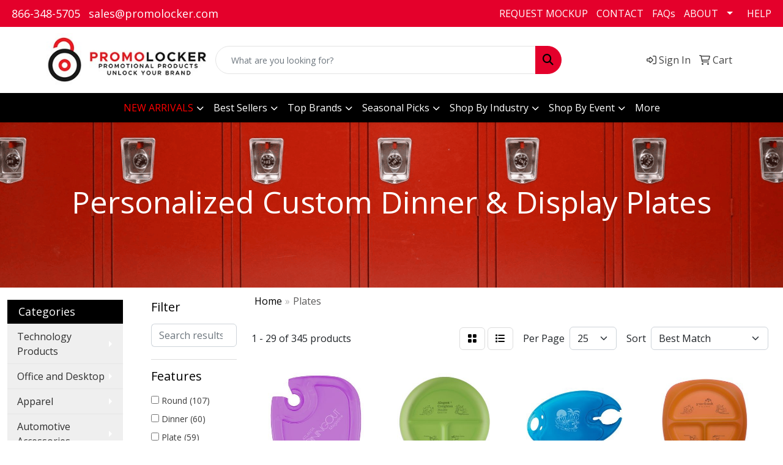

--- FILE ---
content_type: text/html
request_url: https://www.promolocker.com/plates.htm
body_size: 48461
content:
<!DOCTYPE html>
<html lang="en">
<head>
<meta charset="utf-8">
<meta http-equiv="X-UA-Compatible" content="IE=edge">
<meta name="viewport" content="width=device-width, initial-scale=1">
<title>Custom Plates – Branded Dinnerware &amp; Display Plates for Events, Restaurants &amp; Gifts</title>
<meta name="description" content="Serve your brand with custom plates—great for restaurants, awards, weddings or keepsake gifts. Printed or engraved with logos, names or full-color designs.">
<meta name="keywords" content="custom Plates, branded Plates, promotional Plates, customized Plates, printed Plates, logo Plates, corporate Plates with logo, bulk Plates">
<script>(function(w,d,s,l,i){w[l]=w[l]||[];w[l].push({'gtm.start':
new Date().getTime(),event:'gtm.js'});var f=d.getElementsByTagName(s)[0],
j=d.createElement(s),dl=l!='dataLayer'?'&l='+l:'';j.async=true;j.src=
'https://www.googletagmanager.com/gtm.js?id='+i+dl;f.parentNode.insertBefore(j,f);
})(window,document,'script','dataLayer','GTM-N7H6ZSK');</script>
<script>
  window.dataLayer = window.dataLayer || [];
  function gtag(){dataLayer.push(arguments);}
</script>

<script> 
function gtag_report_conversion(url) { 
  var callback = function () { 
    if (typeof(url) != 'undefined') { window.location = url; } 
  }; 
  gtag('event', 'conversion', { 
    'send_to': 'AW-1069609107/7uNVCIj8mbkBEJPhg_4D', 
    'event_callback': callback 
  }); 
  return false; 
} 
</script>

<script>
  window.addEventListener('load', function() {
    var sdf = setInterval(function() {
      if (typeof jQuery !== 'undefined' && jQuery('p:contains("Thank you for sending us your artwork. If we have any questions, we will follow up with you.")').is(":visible")) {
        gtag('event', 'conversion', {
          'send_to': 'AW-1069609107/3ycSCIDF9-EBEJPhg_4D'
        });
        clearInterval(sdf);
      }
    }, 1000)
  })
</script>

<script>
  window.addEventListener('load', function() {
    if (window.location.href.indexOf('/ws/ws.dll/SendCart') != -1) {
      var x = 0;
      var timer = setInterval(function() {
        if (document.querySelectorAll('#checkout-confirmation').length > 0) {
          if (x == 0) {
            gtag('event', 'conversion', {
              'send_to': 'AW-1069609107/vPjTCMuDmvwCEJPhg_4D'
            });
            x = 1;
          }
          clearInterval(timer);
        }
      })
    }
  })
</script>

<meta name="p:domain_verify" content="4baefca352cdc71d9960b6a3183595a8"/>

<meta name="msvalidate.01" content="C1F64C8971B560A0C5D2E62910D6286A" />
<link rel="canonical" href="https://www.promolocker.com/plates.htm" />
<meta name="robots" content="index,follow">
<link rel="SHORTCUT ICON" type="image/ico" href="https://www.promolocker.com/favicon.ico">
<link rel="icon" type="image/png" href="https://www.promolocker.com/favicon.ico">

<link href="/distsite/styles/8/css/bootstrap.min.css" rel="stylesheet" />
<link href="https://fonts.googleapis.com/css?family=Open+Sans:400,600|Oswald:400,600" rel="stylesheet">
<link href="/distsite/styles/8/css/owl.carousel.min.css" rel="stylesheet">
<link href="/distsite/styles/8/css/flexslider.css" rel="stylesheet">
<link href="/distsite/styles/8/css/all.min.css" rel="stylesheet">
<link href="/distsite/styles/8/css/slick/slick.css" rel="stylesheet"/>
<link href="/distsite/styles/8/css/lightbox/lightbox.css" rel="stylesheet"  />
<link href="/distsite/styles/8/css/glider.min.css" rel="stylesheet" />
<link href="/distsite/styles/8/css/yamm.css" rel="stylesheet" />
<!-- Custom styles for this theme -->
<link href="/we/we.dll/StyleSheet?UN=205294&Type=WETheme&TS=46035.6159953704" rel="stylesheet">
<style>
#header-contact a {
    color: #ffffff;
}

#header-contact a:hover {
    color: #D3D3D3;
}

@media (max-width: 1024px) {
.navbar-header {
float: none;
}
.navbar-left,.navbar-right {
float: none !important;
}
.navbar-toggle {
display: block;
}
.navbar-fixed-top {
top: 0;
border-width: 0 0 1px;
}
.navbar-collapse.collapse {
display: none!important;
}
.navbar-nav {
float: none!important;
margin-top: 7.5px;
}
.navbar-nav>li {
float: none;
}
.navbar-nav>li>a {
padding-top: 10px;
padding-bottom: 10px;
}
.collapse.in{
display:block !important;
}

.navbar-default {
background-color: #fff; 
}

.navbar-default .navbar-nav > li > a {
color: #191919;
}

.carousel {
margin-top: 125px;
}

.carousel .item {
background-position: center !important;
height: 430px;
}
}

@media (max-width: 768px) {
.carousel {
margin-top: 135px;
}

.carousel .item {
background-position: center !important;
height: 300px;
}
}

@media only screen and (max-width: 500px) {
.carousel-indicators {
display: none;
}
.carousel-caption h1 {
font-size: 16px;
color: #fff;
margin-top: 0;
}
p {
font-size: small;
}
.btn-lg {
font-size: small;
padding: 2px;
}
.carousel .item {
height: 180px;
background-position: center !important;
}

.carousel {
margin-top: 0px;
}
}




</style>
</head>

<body id="page-20581529" class="   ">

<header id="header" class="header-nine sticky-top">
    <!-- Top Bar Starts -->
    <div id="top-menu-wrap" class="d-none d-md-block">
        <div class="container-fluid">
            <!-- Nested Row Starts -->
            <div class="row">
                <div class="col-lg-4 d-none d-lg-inline-block">
                    <ul id="header-contact">
                        <li class=""><a href="tel:8663485705">866-348-5705</a></li>
                        <li class=""><a class="email notranslate" href="mailto:sales@promolocker.com">sales@promolocker.com</a></li>
                    </ul>
                </div>
                <div id="top-nav-container" class="col-lg-8 d-none d-md-flex">
                    <!-- nav1.htm -->
                    <ul id="nav1" class="sf-menu hidden-xs">
    <li class=""><a href="/request-mockup.htm">REQUEST MOCKUP</a></li>
<li class=""><a href="/contact.htm">CONTACT</a></li>
<li class=""><a href="/FAQs.htm">FAQs</a></li>
<li class=""><a href="#">ABOUT</a><ul><li><a href="/about.htm">Get To Know Us</a>
</li><li><a href="/our-mission.htm">Our Mission</a>
</li><li><a href="/reviews.htm">Reviews</a>
</li><li><a href="/services.htm">Services</a>
</li><li><a href="/testimonials_001.htm">Testimonials</a>
</li></ul></li>
<li class=""><a href="https://help.promolocker.com" target="_blank">HELP</a></li>

</ul>


                </div>
            </div>
            <!-- Nested Row Ends -->
        </div>
        <!-- Nested Container Ends -->
    </div>
    <!-- Top Bar Ends -->
    <div id="header-inner">
        <div class="container-fluid">
            <div class="row">
                <div class="col-12 col-sm-4 col-md-3">
                    <div id="logo">  <a class="site-brand" href="https://www.promolocker.com"><img class="img-responsive" src="/we/we.dll/Pic?UN=205294&F=C&T=801&Age=1446929386" alt="Promolocker" /></a>  </div>
                </div>
                <div id="quicksearch-container" class="col-12 col-sm-8 col-md-6">
                    <form name="QuickSearch" class="quicksearch" method="get" action="https://www.promolocker.com/:quicksearch.htm" role="search" onsubmit="return(this.elements[0].value.trim()>'');">
  <div class="input-group">
<input type="text" class="form-control" aria-label="Quick Search" name="quicksearchbox" placeholder="What are you looking for?">
    <div class="input-group-append">
      <button class="btn" type="submit"><i aria-hidden="true" class="fa fa-search"></i> <span class="fa-sr-only">Search</span></button>
    </div>
  </div>

</form>

                </div>
                <div class="col-12 col-md-3">
                    <div class="utlity-wrap">
                        <!-- Nav0 -->
                        <ul class="utility-menu">
	<li  style="display:none;"><a href="#" id="qs-modal-btn"><i aria-hidden="true" class="fa-solid fa-magnifying-glass"></i> Search</a></li>
	<li class=""><a href="/signin.htm"><span class="fa-regular fa-right-to-bracket" aria-hidden="true"></span> <span class="icon-only">Sign In</span></a></li>
<li class=""><a href="/cart.htm"><span class="fa-regular fa-cart-shopping" aria-hidden="true"></span> <span class="icon-only">Cart</span></a></li>

	
</ul>

                    </div>
                </div>
            </div>
        </div>
    </div>
    <!-- ultity nav -->
    <nav class="yamm navbar navbar-expand-lg">
    <button class="navbar-toggler custom-toggler" type="button" data-bs-toggle="collapse" data-bs-target="#navbarNav" aria-controls="navbarNav" aria-expanded="false" aria-label="Toggle navigation">
      <i class="fas fa-bars"></i> <span class="fa-sr-only">Menu</span>
    </button>
    <form name="QuickSearch" class="quicksearch" method="get" action="https://www.promolocker.com/:quicksearch.htm" role="search" onsubmit="return(this.elements[0].value.trim()>'');">
  <div class="input-group">
<input type="text" class="form-control" aria-label="Quick Search" name="quicksearchbox" placeholder="What are you looking for?">
    <div class="input-group-append">
      <button class="btn" type="submit"><i aria-hidden="true" class="fa fa-search"></i> <span class="fa-sr-only">Search</span></button>
    </div>
  </div>

</form>

    <div class="collapse navbar-collapse" id="navbarNav">
        <ul class="navbar-nav mx-auto">
            <li class="nav-item show-mobile"><a href="/request-mockup.htm" class="nav-link">REQUEST MOCKUP</a></li>
<li class="nav-item show-mobile"><a href="/contact.htm" class="nav-link">CONTACT</a></li>
<li class="nav-item show-mobile"><a href="/FAQs.htm" class="nav-link">FAQs</a></li>
<li class="nav-item dropdown show-mobile"><a class="nav-link dropdown-toggle" href="#" data-bs-toggle="dropdown">ABOUT</a>
  <div class="dropdown-menu p-0">
    <div class="nav-content">
      <div class="row">
          <ul class="col-sm">
<li class="nav-item show-mobile"><a href="/about.htm" class="nav-link">Get To Know Us</a></li>
<li class="nav-item show-mobile"><a href="/our-mission.htm" class="nav-link">Our Mission</a></li>
<li class="nav-item show-mobile"><a href="/reviews.htm" class="nav-link">Reviews</a></li>
<li class="nav-item show-mobile"><a href="/services.htm" class="nav-link">Services</a></li>
<li class="nav-item show-mobile"><a href="/testimonials_001.htm" class="nav-link">Testimonials</a></li>
</ul>
</div>
</div>
</div>
</li>
<li class="nav-item show-mobile"><a href="https://help.promolocker.com" target="_blank" class="nav-link">HELP</a></li>
<li class="nav-item dropdown "><a class="nav-link dropdown-toggle" href="#" data-bs-toggle="dropdown"><span style="color:#FF0000;">NEW ARRIVALS</span></a>
  <div class="dropdown-menu p-0">
    <div class="nav-content">
      <div class="row">
          <ul class="col-sm">
<li class="nav-item "><a href="https://www.promolocker.com/p/HXUML-RIDES/brookstone-wireless-deep-tissue-percussion-massager" target="_top" class="nav-link">Brookstone Wireless Deep Tissue Percussion Massager</a></li>
<li class="nav-item "><a href="https://www.promolocker.com/p/YTUKT-PHLKK/new-era-sts-14-zip-hoodie" target="_top" class="nav-link">New Era® STS 1/4-Zip Hoodie</a></li>
<li class="nav-item "><a href="https://www.promolocker.com/p/ESARM-RKSOR/premium-water-resistant-perforated-cap" target="_top" class="nav-link">Premium Water-Resistant Perforated Cap</a></li>
<li class="nav-item "><a href="https://www.promolocker.com/p/SRYQR-RTWLW/32-oz-hydrapeak-stainless-steel-insulated-oasis-water-bottle" target="_top" class="nav-link">32 oz Hydrapeak® Stainless Steel Insulated Oasis Water Bottle</a></li>
<li class="nav-item "><a href="https://www.promolocker.com/p/VTTPN-PZQOC/harvey-magsafe-fast-wireless-power-bank-5000mah" target="_top" class="nav-link">Harvey MagSafe Fast Wireless Power Bank-5000mAh</a></li>
</ul>
</div>
</div>
</div>
</li>
<li class="nav-item dropdown "><a class="nav-link dropdown-toggle" href="#" data-bs-toggle="dropdown">Best Sellers</a>
  <div class="dropdown-menu p-0">
    <div class="nav-content">
      <div class="row">
          <ul class="col-sm">
<li class="nav-item "><a href="/apple-airtags.htm" class="nav-link">Apple AirTags</a></li>
<li class="nav-item "><a href="https://www.promolocker.com/p/VWVMQ-PSCDR/3-in-1-travel-charger" target="_top" class="nav-link">3-in-1 Travel Charger</a></li>
<li class="nav-item "><a href="https://www.promolocker.com/p/WXTNO-JZNKL/pepper-spray-non-lethal-self-defense-wkey-ring" target="_top" class="nav-link">Pepper Spray</a></li>
<li class="nav-item "><a href="https://www.promolocker.com/p/VVRJQ-QWVXD/amethyst-10000-mah-magnetic-wireless-power-bank-w-display" target="_top" class="nav-link">Power Bank</a></li>
<li class="nav-item "><a href="https://www.promolocker.com/p/EWWNU-PORNP/push-pop-ball" target="_top" class="nav-link">Push Pop Ball</a></li>
<li class="nav-item "><a href="https://www.promolocker.com/p/PUSIO-QPNFT/custom-pvc-shoe-charms" target="_top" class="nav-link">Shoe Charms</a></li>
<li class="nav-item "><a href="https://www.promolocker.com/p/IXTOQ-QJQXV/spinner--fidget-toy" target="_top" class="nav-link">Spinner & Fidget Toy</a></li>
<li class="nav-item "><a href="https://www.promolocker.com/p/UYZRQ-SGOMF/taylor-friendship-bracelets" target="_top" class="nav-link">Taylor Friendship Bracelets</a></li>
</ul>
</div>
</div>
</div>
</li>
<li class="nav-item dropdown "><a class="nav-link dropdown-toggle" href="#" data-bs-toggle="dropdown">Top Brands</a>
  <div class="dropdown-menu p-0">
    <div class="nav-content">
      <div class="row">
          <ul class="col-sm">
<li class="nav-item "><a href="/adidas.html" class="nav-link">Adidas</a></li>
<li class="nav-item "><a href="/carhartt.html" class="nav-link">Carhartt</a></li>
<li class="nav-item "><a href="/champion.html" class="nav-link">Champion</a></li>
<li class="nav-item "><a href="/columbia.html" class="nav-link">Columbia</a></li>
<li class="nav-item "><a href="/eddie-bauer.html" class="nav-link">Eddie Bauer</a></li>
<li class="nav-item "><a href="/hanes.html" class="nav-link">Hanes</a></li>
<li class="nav-item "><a href="/jbl-speakers.htm" class="nav-link">JBL Speakers</a></li>
<li class="nav-item "><a href="/new-era.html" class="nav-link">New Era</a></li>
<li class="nav-item "><a href="/nike.html" class="nav-link">Nike</a></li>
<li class="nav-item "><a href="/oakley.html" class="nav-link">Oakley</a></li>
<li class="nav-item "><a href="/ogio.html" class="nav-link">OGIO</a></li>
<li class="nav-item "><a href="/popsockets.htm" class="nav-link">PopSockets</a></li>
<li class="nav-item "><a href="/puma-golf.html" class="nav-link">Puma Golf</a></li>
<li class="nav-item "><a href="/spyder.html" class="nav-link">Spyder</a></li>
<li class="nav-item "><a href="/the-north-face.html" class="nav-link">The North Face</a></li>
<li class="nav-item "><a href="/under-armour.html" class="nav-link">Under Armour</a></li>
</ul>
</div>
</div>
</div>
</li>
<li class="nav-item dropdown "><a class="nav-link dropdown-toggle" href="#" data-bs-toggle="dropdown">Seasonal Picks</a>
  <div class="dropdown-menu p-0">
    <div class="nav-content">
      <div class="row">
          <ul class="col-sm">
<li class="nav-item "><a href="/halloween.html" class="nav-link">Halloween</a></li>
<li class="nav-item "><a href="/holidays.html" class="nav-link">Holidays</a></li>
<li class="nav-item "><a href="/new-years-eve-promotional-products.html" class="nav-link">New Year's Eve</a></li>
<li class="nav-item "><a href="/spring-and-summer.html" class="nav-link">Spring & Summer</a></li>
<li class="nav-item "><a href="/4th-of-july.html" class="nav-link">4th of July</a></li>
<li class="nav-item "><a href="/back-to-school-promotional-products.htm" class="nav-link">Back to School</a></li>
<li class="nav-item "><a href="/fall.html" class="nav-link">Fall</a></li>
<li class="nav-item "><a href="/fall-and-winter.html" class="nav-link">Fall & Winter</a></li>
</ul>
</div>
</div>
</div>
</li>
<li class="nav-item dropdown "><a class="nav-link dropdown-toggle" href="#" data-bs-toggle="dropdown">Shop By Industry</a>
  <div class="dropdown-menu p-0">
    <div class="nav-content">
      <div class="row">
          <ul class="col-sm">
<li class="nav-item "><a href="/auto-sales.html" class="nav-link">Auto Sales</a></li>
<li class="nav-item "><a href="/aviation.html" class="nav-link">Aviation</a></li>
<li class="nav-item "><a href="/banking-promotional-products.htm" class="nav-link">Banking</a></li>
<li class="nav-item "><a href="/bars.html" class="nav-link">Bars</a></li>
<li class="nav-item "><a href="/casinos-promotional-products.html" class="nav-link">Casinos</a></li>
<li class="nav-item "><a href="/construction.html" class="nav-link">Construction</a></li>
<li class="nav-item "><a href="/dentistry.html" class="nav-link">Dentistry</a></li>
<li class="nav-item "><a href="/healthcare.html" class="nav-link">Healthcare</a></li>
<li class="nav-item "><a href="/hotels-promotional-products.htm" class="nav-link">Hotels</a></li>
<li class="nav-item "><a href="/legal-professionals.html" class="nav-link">Legal Professionals</a></li>
<li class="nav-item "><a href="/military.html" class="nav-link">Military</a></li>
<li class="nav-item "><a href="/real-estate.html" class="nav-link">Real Estate</a></li>
<li class="nav-item "><a href="/religion-and-spirituality.html" class="nav-link">Religion & Spirituality</a></li>
<li class="nav-item "><a href="/restaurants.html" class="nav-link">Restaurants</a></li>
<li class="nav-item "><a href="/travel-promotional-products.htm" class="nav-link">Travel</a></li>
<li class="nav-item "><a href="/trucking.html" class="nav-link">Trucking</a></li>
</ul>
</div>
</div>
</div>
</li>
<li class="nav-item dropdown "><a class="nav-link dropdown-toggle" href="#" data-bs-toggle="dropdown">Shop By Event</a>
  <div class="dropdown-menu p-0">
    <div class="nav-content">
      <div class="row">
          <ul class="col-sm">
<li class="nav-item "><a href="/5k-races.html" class="nav-link">5k Races</a></li>
<li class="nav-item "><a href="/elite-events.html" class="nav-link">Elite Events</a></li>
<li class="nav-item "><a href="/picnics.html" class="nav-link">Picnics</a></li>
<li class="nav-item "><a href="/golf-tournaments.html" class="nav-link">Golf Tournaments</a></li>
<li class="nav-item "><a href="/trade-shows.htm" class="nav-link">Trade Shows</a></li>
<li class="nav-item "><a href="/weddings-promotional-products.html" class="nav-link">Weddings Promotional Products</a></li>
</ul>
</div>
</div>
</div>
</li>
<li class="nav-item "><a href="/more.htm" class="nav-link">More</a></li>
<li class="nav-item dropdown show-mobile"><a class="nav-link dropdown-toggle" href="#" data-bs-toggle="dropdown">Technology Products</a>
  <div class="dropdown-menu p-0">
    <div class="nav-content">
      <div class="row">
          <ul class="col-sm">
<li class="nav-item show-mobile"><a href="/power-banks.htm" class="nav-link">Power Banks</a></li>
<ul class="sub">
<li class="nav-item show-mobile"><a href="/high-capacity-power-banks.htm" class="nav-link">High-Capacity Power Banks</a></li>
<li class="nav-item show-mobile"><a href="/magsafe-power-banks.htm" class="nav-link">MagSafe Power Banks</a></li>
<li class="nav-item show-mobile"><a href="/mini-power-banks.htm" class="nav-link">Mini Power Banks</a></li>
<li class="nav-item show-mobile"><a href="/solar-power-banks.htm" class="nav-link">Solar Power Banks</a></li>
<li class="nav-item show-mobile"><a href="/wireless-power-banks.htm" class="nav-link">Wireless Power Banks</a></li>
</ul>
<li class="nav-item show-mobile"><a href="https://www.promolocker.com/wireless-chargers_001.htm" target="_top" class="nav-link">Wireless Chargers</a></li>
<li class="nav-item show-mobile"><a href="https://www.promolocker.com/usb-drives_001.htm" target="_top" class="nav-link">USB Drives</a></li>
<li class="nav-item show-mobile"><a href="https://www.promolocker.com/speakers.htm" target="_top" class="nav-link">Speakers</a></li>
<li class="nav-item show-mobile"><a href="https://www.promolocker.com/headphones-and-earbuds-custom-logo.htm" target="_top" class="nav-link">Headphones and Earbuds</a></li>
<li class="nav-item show-mobile"><a href="https://www.promolocker.com/Wireless-Headphones-and-Earbuds.htm" target="_top" class="nav-link">Wireless Headphones and Earbuds</a></li>
<li class="nav-item show-mobile"><a href="/screen-cleaners.htm" class="nav-link">Screen Cleaners</a></li>
<ul class="sub">
<li class="nav-item show-mobile"><a href="/microfiber-cloths.htm" class="nav-link">Microfiber Cloths</a></li>
<li class="nav-item show-mobile"><a href="/spray-wipe-cleaners.htm" class="nav-link">Spray & Wipe Cleaners</a></li>
</ul>
<li class="nav-item show-mobile"><a href="https://www.promolocker.com/technology-shows-promotional-products.htm" target="_top" class="nav-link">Tech Accessories</a></li>
<li class="nav-item show-mobile"><a href="https://www.promolocker.com/executive-kits_001.htm" target="_top" class="nav-link">Executive Kits</a></li>
<li class="nav-item show-mobile"><a href="/mobile-accessories.htm" class="nav-link">Mobile Accessories</a></li>
<ul class="sub">
<li class="nav-item show-mobile"><a href="https://www.promolocker.com/phone-wallets.htm" target="_top" class="nav-link">Phone Wallet</a></li>
<li class="nav-item show-mobile"><a href="/cables.htm" class="nav-link">Cables</a></li>
<li class="nav-item show-mobile"><a href="https://www.promolocker.com/usb-adapters_001.htm" target="_top" class="nav-link">USB Adapters</a></li>
<li class="nav-item show-mobile"><a href="https://www.promolocker.com/travel-adapters_001.htm" target="_top" class="nav-link">Travel Adapters</a></li>
<li class="nav-item show-mobile"><a href="https://www.promolocker.com/phone-grips_001.htm" target="_top" class="nav-link">Phone Grips</a></li>
<li class="nav-item show-mobile"><a href="/phone-cases.htm" class="nav-link">Phone Cases</a></li>
<li class="nav-item show-mobile"><a href="https://www.promolocker.com/fans.htm" target="_top" class="nav-link">Phone Fans</a></li>
<li class="nav-item show-mobile"><a href="https://www.promolocker.com/webcam-cover_001.htm" target="_top" class="nav-link">Webcam Cover</a></li>
<li class="nav-item show-mobile"><a href="https://www.promolocker.com/camera-and-selfie-accessories_001.htm" target="_top" class="nav-link">Camera and Selfie Accessories</a></li>
</ul>
</ul>
</div>
</div>
</div>
</li>
<li class="nav-item dropdown show-mobile"><a class="nav-link dropdown-toggle" href="#" data-bs-toggle="dropdown">Office and Desktop</a>
  <div class="dropdown-menu p-0">
    <div class="nav-content">
      <div class="row">
          <ul class="col-sm">
<li class="nav-item show-mobile"><a href="https://www.promolocker.com/pens.htm" target="_top" class="nav-link">Pens</a></li>
<ul class="sub">
<li class="nav-item show-mobile"><a href="https://www.promolocker.com/plastic-pens.htm" target="_top" class="nav-link">Plastic Pens</a></li>
</ul>
<li class="nav-item show-mobile"><a href="https://www.promolocker.com/padfolios.htm" target="_top" class="nav-link">Padfolios</a></li>
<li class="nav-item show-mobile"><a href="https://www.promolocker.com/journals-and-notebooks_001.htm" target="_top" class="nav-link">Journals and Notebooks</a></li>
<li class="nav-item show-mobile"><a href="https://www.promolocker.com/Desktop_001.htm" target="_top" class="nav-link">Desktop</a></li>
<li class="nav-item show-mobile"><a href="https://www.promolocker.com/Wireless_Charging_Pads_001.htm" target="_top" class="nav-link">Wireless Charging Pads</a></li>
<li class="nav-item show-mobile"><a href="/Phone_Stands.htm" class="nav-link">Phone Stands</a></li>
<li class="nav-item show-mobile"><a href="https://www.promolocker.com/mouse-pads.htm" target="_top" class="nav-link">Mousepads</a></li>
<li class="nav-item show-mobile"><a href="https://www.promolocker.com/RFID.htm" target="_top" class="nav-link">RFID</a></li>
<li class="nav-item show-mobile"><a href="https://www.promolocker.com/deskitemsstress_001.htm" target="_top" class="nav-link">Stress Relievers</a></li>
<li class="nav-item show-mobile"><a href="/sticky-notes.htm" class="nav-link">Sticky Notes</a></li>
<li class="nav-item show-mobile"><a href="https://www.promolocker.com/clocks_001.htm" target="_top" class="nav-link">Clocks</a></li>
</ul>
</div>
</div>
</div>
</li>
<li class="nav-item dropdown show-mobile"><a class="nav-link dropdown-toggle" href="#" data-bs-toggle="dropdown">Apparel</a>
  <div class="dropdown-menu p-0">
    <div class="nav-content">
      <div class="row">
          <ul class="col-sm">
<li class="nav-item show-mobile"><a href="/apparelaccesories.htm" class="nav-link">Accessories</a></li>
<ul class="sub">
<li class="nav-item show-mobile"><a href="/apparelarmbands.htm" class="nav-link">Armbands</a></li>
<li class="nav-item show-mobile"><a href="/aprons.htm" class="nav-link">Aprons</a></li>
<li class="nav-item show-mobile"><a href="https://www.promolocker.com/gloves.htm" target="_top" class="nav-link">Gloves</a></li>
<li class="nav-item show-mobile"><a href="https://www.promolocker.com/socks.htm" target="_top" class="nav-link">Socks</a></li>
<li class="nav-item show-mobile"><a href="/apparelwristbands.htm" class="nav-link">Wristbands</a></li>
</ul>
<li class="nav-item show-mobile"><a href="/apparelathleticwear.htm" class="nav-link">Athletic Wear</a></li>
<ul class="sub">
<li class="nav-item show-mobile"><a href="/apparelsweatpants.htm" class="nav-link">Sweatpants</a></li>
<li class="nav-item show-mobile"><a href="/apparelsweatshirts.htm" class="nav-link">Sweatshirts</a></li>
<li class="nav-item show-mobile"><a href="/Performance_Knits.htm" class="nav-link">Performance Knits</a></li>
</ul>
<li class="nav-item show-mobile"><a href="/Dress_Shirts.htm" class="nav-link">Dress Shirts</a></li>
<li class="nav-item show-mobile"><a href="/apparelfootwear.htm" class="nav-link">Footwear</a></li>
<li class="nav-item show-mobile"><a href="/appareljackets.htm" class="nav-link">Jackets</a></li>
<ul class="sub">
<li class="nav-item show-mobile"><a href="/apparelfleece.htm" class="nav-link">Fleece</a></li>
<li class="nav-item show-mobile"><a href="/apparelhooded.htm" class="nav-link">Hooded</a></li>
<li class="nav-item show-mobile"><a href="/apparelnylon.htm" class="nav-link">Nylon</a></li>
<li class="nav-item show-mobile"><a href="/rain.htm" class="nav-link">Rain</a></li>
</ul>
<li class="nav-item show-mobile"><a href="/apparelpoloshirts.htm" class="nav-link">Polo Shirts</a></li>
<ul class="sub">
<li class="nav-item show-mobile"><a href="/apparelpoloshirtslongsleeve.htm" class="nav-link">Long Sleeve</a></li>
<li class="nav-item show-mobile"><a href="/apparelpoloshirtsshortsleeve.htm" class="nav-link">Short Sleeve</a></li>
</ul>
<li class="nav-item show-mobile"><a href="/safety.htm" class="nav-link">Safety</a></li>
<li class="nav-item show-mobile"><a href="/sweats.htm" class="nav-link">Sweats</a></li>
<li class="nav-item show-mobile"><a href="/appareltshirts.htm" class="nav-link">T-Shirts</a></li>
<ul class="sub">
<li class="nav-item show-mobile"><a href="/appareltshirtslongsleeve.htm" class="nav-link">Long Sleeve</a></li>
<li class="nav-item show-mobile"><a href="/appareltshirtsshortsleeve.htm" class="nav-link">Short Sleeve</a></li>
<li class="nav-item show-mobile"><a href="/tank-tops.htm" class="nav-link">Tank Tops</a></li>
</ul>
<li class="nav-item show-mobile"><a href="/apparelvests.htm" class="nav-link">Vests</a></li>
<li class="nav-item show-mobile"><a href="/apparelyouth.htm" class="nav-link">Youth</a></li>
<ul class="sub">
<li class="nav-item show-mobile"><a href="/apparelbottoms.htm" class="nav-link">Bottoms</a></li>
<li class="nav-item show-mobile"><a href="/appareljacketsouterwear.htm" class="nav-link">Jackets & Outerwear</a></li>
<li class="nav-item show-mobile"><a href="/apparelshirts.htm" class="nav-link">Shirts</a></li>
</ul>
</ul>
</div>
</div>
</div>
</li>
<li class="nav-item dropdown show-mobile"><a class="nav-link dropdown-toggle" href="#" data-bs-toggle="dropdown">Automotive Accessories</a>
  <div class="dropdown-menu p-0">
    <div class="nav-content">
      <div class="row">
          <ul class="col-sm">
<li class="nav-item show-mobile"><a href="/automotive-kits.htm" class="nav-link">Automotive Kits</a></li>
<li class="nav-item show-mobile"><a href="https://www.promolocker.com/car-mounts.htm" target="_top" class="nav-link">Car Mounts</a></li>
<li class="nav-item show-mobile"><a href="/Car_Safety.htm" class="nav-link">Car Safety</a></li>
<li class="nav-item show-mobile"><a href="/ice-scrapers.htm" class="nav-link">Ice Scrapers</a></li>
<li class="nav-item show-mobile"><a href="/Jumper-Cables.htm" class="nav-link">Jumper Cables</a></li>
<li class="nav-item show-mobile"><a href="/trunk-organizers.htm" class="nav-link">Trunk Organizers</a></li>
</ul>
</div>
</div>
</div>
</li>
<li class="nav-item dropdown show-mobile"><a class="nav-link dropdown-toggle" href="#" data-bs-toggle="dropdown">Audio Components & Accessories</a>
  <div class="dropdown-menu p-0">
    <div class="nav-content">
      <div class="row">
          <ul class="col-sm">
<li class="nav-item show-mobile"><a href="/earbuds.htm" class="nav-link">Earbuds</a></li>
<ul class="sub">
<li class="nav-item show-mobile"><a href="/apple-airpods.htm" class="nav-link">Apple AirPods</a></li>
<li class="nav-item show-mobile"><a href="/earbud-covers.htm" class="nav-link">Earbud Covers</a></li>
<li class="nav-item show-mobile"><a href="/wired-earbuds.htm" class="nav-link">Wired Earbuds</a></li>
<li class="nav-item show-mobile"><a href="/wireless-earbuds.htm" class="nav-link">Wireless Earbuds</a></li>
</ul>
<li class="nav-item show-mobile"><a href="/headphones.htm" class="nav-link">Headphones</a></li>
<ul class="sub">
<li class="nav-item show-mobile"><a href="/jbl-headphones.htm" class="nav-link">JBL Headphones</a></li>
<li class="nav-item show-mobile"><a href="/gaming-headphones.htm" class="nav-link">Gaming Headphones</a></li>
<li class="nav-item show-mobile"><a href="/microsoft-headphones.htm" class="nav-link">Microsoft Headphones</a></li>
<li class="nav-item show-mobile"><a href="/on-ear-headphones.htm" class="nav-link">On-Ear Headphones</a></li>
<li class="nav-item show-mobile"><a href="/over-ear-headphones.htm" class="nav-link">Over-Ear Headphones</a></li>
<li class="nav-item show-mobile"><a href="/skullcandy-headphones.htm" class="nav-link">Skullcandy Headphones</a></li>
<li class="nav-item show-mobile"><a href="/wired-headphones.htm" class="nav-link">Wired Headphones</a></li>
<li class="nav-item show-mobile"><a href="/wireless-headphones.htm" class="nav-link">Wireless Headphones</a></li>
</ul>
<li class="nav-item show-mobile"><a href="/headsets.htm" class="nav-link">Headsets</a></li>
<li class="nav-item show-mobile"><a href="/karaoke.htm" class="nav-link">Karaoke</a></li>
<li class="nav-item show-mobile"><a href="/microphones.htm" class="nav-link">Microphones</a></li>
<li class="nav-item show-mobile"><a href="/music-players.htm" class="nav-link">Music Players</a></li>
<li class="nav-item show-mobile"><a href="/speakers.htm" class="nav-link">Speakers</a></li>
<li class="nav-item show-mobile"><a href="https://www.promolocker.com/turntables.htm" target="_top" class="nav-link">Turntables</a></li>
</ul>
</div>
</div>
</div>
</li>
<li class="nav-item dropdown show-mobile"><a class="nav-link dropdown-toggle" href="#" data-bs-toggle="dropdown">Awards & Recognition</a>
  <div class="dropdown-menu p-0">
    <div class="nav-content">
      <div class="row">
          <ul class="col-sm">
<li class="nav-item show-mobile"><a href="/awardsplaques.htm" class="nav-link">Plaques</a></li>
<li class="nav-item show-mobile"><a href="/awardsgolf.htm" class="nav-link">Golf</a></li>
</ul>
</div>
</div>
</div>
</li>
<li class="nav-item dropdown show-mobile"><a class="nav-link dropdown-toggle" href="#" data-bs-toggle="dropdown">Badges & Lanyards</a>
  <div class="dropdown-menu p-0">
    <div class="nav-content">
      <div class="row">
          <ul class="col-sm">
<li class="nav-item show-mobile"><a href="https://www.promolocker.com/badge-holders.htm" target="_top" class="nav-link">Badge Holders</a></li>
<li class="nav-item show-mobile"><a href="https://www.promolocker.com/lanyards.htm" target="_top" class="nav-link">Lanyards</a></li>
<li class="nav-item show-mobile"><a href="/badgesnames.htm" class="nav-link">Name Badges</a></li>
<li class="nav-item show-mobile"><a href="/badgesreels.htm" class="nav-link">Reels</a></li>
</ul>
</div>
</div>
</div>
</li>
<li class="nav-item dropdown show-mobile"><a class="nav-link dropdown-toggle" href="#" data-bs-toggle="dropdown">Bags</a>
  <div class="dropdown-menu p-0">
    <div class="nav-content">
      <div class="row">
          <ul class="col-sm">
<li class="nav-item show-mobile"><a href="https://www.promolocker.com/Backpacks.htm" target="_top" class="nav-link">Backpacks</a></li>
<ul class="sub">
<li class="nav-item show-mobile"><a href="https://www.promolocker.com/backpack-coolers.htm" target="_top" class="nav-link">Backpack Coolers</a></li>
<li class="nav-item show-mobile"><a href="/backpacks-no-minimum.htm" class="nav-link">Backpacks No Minimum</a></li>
<li class="nav-item show-mobile"><a href="/hydration-packs.htm" class="nav-link">Hydration Packs</a></li>
</ul>
<li class="nav-item show-mobile"><a href="https://www.promolocker.com/briefcases.htm" target="_top" class="nav-link">Briefcases</a></li>
<li class="nav-item show-mobile"><a href="https://www.promolocker.com/Messenger.htm" target="_top" class="nav-link">Messenger Bags</a></li>
<li class="nav-item show-mobile"><a href="https://www.promolocker.com/bagscomputers_001.htm" target="_top" class="nav-link">Computer Bags</a></li>
<li class="nav-item show-mobile"><a href="https://www.promolocker.com/coolers.htm" target="_top" class="nav-link">Coolers</a></li>
<li class="nav-item show-mobile"><a href="https://www.promolocker.com/Duffel_Bags.htm" target="_top" class="nav-link">Duffel Bags</a></li>
<li class="nav-item show-mobile"><a href="https://www.promolocker.com/bagspaper_003.htm" target="_top" class="nav-link">Paper</a></li>
<li class="nav-item show-mobile"><a href="/eva-beach-tote-bags.htm" class="nav-link">EVA Beach Tote Bags</a></li>
<ul class="sub">
<li class="nav-item show-mobile"><a href="/bogg-bag-accessories.htm" class="nav-link">Bogg Bag Accessories</a></li>
</ul>
<li class="nav-item show-mobile"><a href="/bagsplastic.htm" class="nav-link">Plastic</a></li>
<li class="nav-item show-mobile"><a href="https://www.promolocker.com/Totes_001.htm" target="_top" class="nav-link">Totes</a></li>
</ul>
</div>
</div>
</div>
</li>
<li class="nav-item show-mobile"><a href="/batteries.htm" class="nav-link">Batteries</a></li>
<li class="nav-item show-mobile"><a href="/beer-growlers.htm" class="nav-link">Beer Growlers</a></li>
<li class="nav-item dropdown show-mobile"><a class="nav-link dropdown-toggle" href="#" data-bs-toggle="dropdown">Beverage Insulators</a>
  <div class="dropdown-menu p-0">
    <div class="nav-content">
      <div class="row">
          <ul class="col-sm">
<li class="nav-item show-mobile"><a href="https://www.promolocker.com/koozies.htm" target="_top" class="nav-link">Koozies</a></li>
</ul>
</div>
</div>
</div>
</li>
<li class="nav-item show-mobile"><a href="/bicycles.htm" class="nav-link">Bicycles</a></li>
<li class="nav-item show-mobile"><a href="/blankets.htm" class="nav-link">Blankets</a></li>
<li class="nav-item show-mobile"><a href="/breath-fresheners.htm" class="nav-link">Breath Fresheners</a></li>
<li class="nav-item dropdown show-mobile"><a class="nav-link dropdown-toggle" href="#" data-bs-toggle="dropdown">Calendars</a>
  <div class="dropdown-menu p-0">
    <div class="nav-content">
      <div class="row">
          <ul class="col-sm">
<li class="nav-item show-mobile"><a href="/calendarsdesktop.htm" class="nav-link">Desktop</a></li>
<li class="nav-item show-mobile"><a href="/calendarsplanners.htm" class="nav-link">Planners</a></li>
<li class="nav-item show-mobile"><a href="/wall-calendars.htm" class="nav-link">Wall Calendars</a></li>
</ul>
</div>
</div>
</div>
</li>
<li class="nav-item dropdown show-mobile"><a class="nav-link dropdown-toggle" href="#" data-bs-toggle="dropdown">Candles</a>
  <div class="dropdown-menu p-0">
    <div class="nav-content">
      <div class="row">
          <ul class="col-sm">
<li class="nav-item show-mobile"><a href="/woodwick-candle.htm" class="nav-link">Woodwick Candle</a></li>
<li class="nav-item show-mobile"><a href="/yankee-candle.htm" class="nav-link">Yankee Candle</a></li>
</ul>
</div>
</div>
</div>
</li>
<li class="nav-item show-mobile"><a href="/candy.htm" class="nav-link">Candy & Snacks</a></li>
<li class="nav-item dropdown show-mobile"><a class="nav-link dropdown-toggle" href="#" data-bs-toggle="dropdown">Cannabis Accessories</a>
  <div class="dropdown-menu p-0">
    <div class="nav-content">
      <div class="row">
          <ul class="col-sm">
<li class="nav-item show-mobile"><a href="/rolling-trays.htm" class="nav-link">Rolling Trays</a></li>
<li class="nav-item show-mobile"><a href="/grinders.htm" class="nav-link">Grinders</a></li>
<li class="nav-item show-mobile"><a href="/barrier-bags.htm" class="nav-link">Barrier Bags</a></li>
<li class="nav-item show-mobile"><a href="/rolling-papers.htm" class="nav-link">Rolling Papers</a></li>
<li class="nav-item show-mobile"><a href="/cannabis-storage.htm" class="nav-link">Storage</a></li>
</ul>
</div>
</div>
</div>
</li>
<li class="nav-item dropdown show-mobile"><a class="nav-link dropdown-toggle" href="#" data-bs-toggle="dropdown">Caps & Hats</a>
  <div class="dropdown-menu p-0">
    <div class="nav-content">
      <div class="row">
          <ul class="col-sm">
<li class="nav-item show-mobile"><a href="/capsbeanies.htm" class="nav-link">Beanies</a></li>
<li class="nav-item show-mobile"><a href="/capscamouflage.htm" class="nav-link">Camouflage</a></li>
<li class="nav-item show-mobile"><a href="/capssafety.htm" class="nav-link">Safety</a></li>
<li class="nav-item show-mobile"><a href="/visors.htm" class="nav-link">Visors</a></li>
</ul>
</div>
</div>
</div>
</li>
<li class="nav-item show-mobile"><a href="/chargers.htm" class="nav-link">Chargers</a></li>
<li class="nav-item show-mobile"><a href="/clips.htm" class="nav-link">Clips</a></li>
<li class="nav-item dropdown show-mobile"><a class="nav-link dropdown-toggle" href="#" data-bs-toggle="dropdown">Computer Accessories</a>
  <div class="dropdown-menu p-0">
    <div class="nav-content">
      <div class="row">
          <ul class="col-sm">
<li class="nav-item show-mobile"><a href="/3-in-1-wireless-chargers.htm" class="nav-link">3-in-1 wireless chargers</a></li>
<li class="nav-item show-mobile"><a href="/Cables & Cords.htm" class="nav-link">Cables & Cords</a></li>
<li class="nav-item show-mobile"><a href="/hubs.htm" class="nav-link">Hubs</a></li>
<li class="nav-item show-mobile"><a href="/mouse.htm" class="nav-link">Mouse</a></li>
<li class="nav-item show-mobile"><a href="/mouse-pads.htm" class="nav-link">Mouse Pads</a></li>
<li class="nav-item show-mobile"><a href="/USB.htm" class="nav-link">USB</a></li>
</ul>
</div>
</div>
</div>
</li>
<li class="nav-item show-mobile"><a href="/crayons.htm" class="nav-link">Crayons</a></li>
<li class="nav-item dropdown show-mobile"><a class="nav-link dropdown-toggle" href="#" data-bs-toggle="dropdown">Cups</a>
  <div class="dropdown-menu p-0">
    <div class="nav-content">
      <div class="row">
          <ul class="col-sm">
<li class="nav-item show-mobile"><a href="/acrylic-cups.htm" class="nav-link">Acrylic Cups</a></li>
<li class="nav-item show-mobile"><a href="/paper-cups.htm" class="nav-link">Paper Cups</a></li>
<li class="nav-item show-mobile"><a href="/plastic-cups.htm" class="nav-link">Plastic Cups</a></li>
<li class="nav-item show-mobile"><a href="/steel-cups.htm" class="nav-link">Steel Cups</a></li>
<li class="nav-item show-mobile"><a href="/stadium-cups.htm" class="nav-link">Stadium Cups</a></li>
</ul>
</div>
</div>
</div>
</li>
<li class="nav-item show-mobile"><a href="/desk-organizers.htm" class="nav-link">Desk Organizers</a></li>
<li class="nav-item show-mobile"><a href="/drinking-glasses.htm" class="nav-link">Drinking Glasses</a></li>
<li class="nav-item dropdown show-mobile"><a class="nav-link dropdown-toggle" href="#" data-bs-toggle="dropdown">Drinkware</a>
  <div class="dropdown-menu p-0">
    <div class="nav-content">
      <div class="row">
          <ul class="col-sm">
<li class="nav-item show-mobile"><a href="https://www.promolocker.com/water-bottles.htm" target="_top" class="nav-link">Water Bottles</a></li>
<ul class="sub">
<li class="nav-item show-mobile"><a href="/Metal.htm" class="nav-link">Metal</a></li>
<li class="nav-item show-mobile"><a href="/Tritan.htm" class="nav-link">Tritan</a></li>
<li class="nav-item show-mobile"><a href="/Glass.htm" class="nav-link">Glass</a></li>
<li class="nav-item show-mobile"><a href="/Insulated.htm" class="nav-link">Insulated</a></li>
</ul>
<li class="nav-item show-mobile"><a href="/straw-toppers.htm" class="nav-link">Straw Toppers</a></li>
<li class="nav-item show-mobile"><a href="/eco-friendly-straws_001.htm" class="nav-link">ECO Friendly Straws</a></li>
<li class="nav-item show-mobile"><a href="https://www.promolocker.com/Travel_Mugs_and_Tumblers.htm" target="_top" class="nav-link">Travel Mugs and Tumblers</a></li>
<ul class="sub">
<li class="nav-item show-mobile"><a href="/stainless.htm" class="nav-link">Stainless</a></li>
<li class="nav-item show-mobile"><a href="/Tumblers-insulated.htm" class="nav-link">Insulated</a></li>
</ul>
<li class="nav-item show-mobile"><a href="https://www.promolocker.com/Vacuum_Insulated.htm" target="_top" class="nav-link">Vacuum Insulated</a></li>
<ul class="sub">
<li class="nav-item show-mobile"><a href="/Tumblers.htm" class="nav-link">Tumblers</a></li>
<li class="nav-item show-mobile"><a href="/Bottles.htm" class="nav-link">Bottles</a></li>
<li class="nav-item show-mobile"><a href="/Copper.htm" class="nav-link">Copper</a></li>
</ul>
<li class="nav-item show-mobile"><a href="/koozies.htm" class="nav-link">Koozies</a></li>
<li class="nav-item show-mobile"><a href="/Ceramic Mugs.htm" class="nav-link">Ceramic Mugs</a></li>
<li class="nav-item show-mobile"><a href="/Glassware.htm" class="nav-link">Glassware</a></li>
<ul class="sub">
<li class="nav-item show-mobile"><a href="/Wine.htm" class="nav-link">Wine</a></li>
<li class="nav-item show-mobile"><a href="/pint-glasses.htm" class="nav-link">Pint Glasses</a></li>
<li class="nav-item show-mobile"><a href="https://www.promolocker.com/shot-glasses.htm" target="_top" class="nav-link">Shot Glasses</a></li>
</ul>
</ul>
</div>
</div>
</div>
</li>
<li class="nav-item dropdown show-mobile"><a class="nav-link dropdown-toggle" href="#" data-bs-toggle="dropdown">Eco Friendly</a>
  <div class="dropdown-menu p-0">
    <div class="nav-content">
      <div class="row">
          <ul class="col-sm">
<li class="nav-item show-mobile"><a href="https://www.promolocker.com/straws.htm" target="_top" class="nav-link">Straws</a></li>
</ul>
</div>
</div>
</div>
</li>
<li class="nav-item dropdown show-mobile"><a class="nav-link dropdown-toggle" href="#" data-bs-toggle="dropdown">Eyeglasses</a>
  <div class="dropdown-menu p-0">
    <div class="nav-content">
      <div class="row">
          <ul class="col-sm">
<li class="nav-item show-mobile"><a href="/blue-light-blocking-glasses.htm" class="nav-link">Blue Light Blocking Glasses</a></li>
<li class="nav-item show-mobile"><a href="/novelty--glasses.htm" class="nav-link">Novelty  Glasses</a></li>
<li class="nav-item show-mobile"><a href="/safety-glasses.htm" class="nav-link">Safety Glasses</a></li>
<li class="nav-item show-mobile"><a href="/solar-eclipse-glasses.htm" class="nav-link">Solar Eclipse Glasses</a></li>
</ul>
</div>
</div>
</div>
</li>
<li class="nav-item dropdown show-mobile"><a class="nav-link dropdown-toggle" href="#" data-bs-toggle="dropdown">Fidgets</a>
  <div class="dropdown-menu p-0">
    <div class="nav-content">
      <div class="row">
          <ul class="col-sm">
<li class="nav-item show-mobile"><a href="/fidget-cubes.htm" class="nav-link">Fidget Cubes</a></li>
<li class="nav-item show-mobile"><a href="/fidget-infinite-cubes.htm" class="nav-link">Fidget Infinite Cubes</a></li>
<li class="nav-item show-mobile"><a href="/fidget-pen-toppers.htm" class="nav-link">Fidget Pen Toppers</a></li>
<li class="nav-item show-mobile"><a href="/fidget-pop-it.htm" class="nav-link">FIdget Pop It</a></li>
<li class="nav-item show-mobile"><a href="/fidget-popper-balls.htm" class="nav-link">Fidget Popper Balls</a></li>
<li class="nav-item show-mobile"><a href="/fidget-rings.htm" class="nav-link">Fidget Rings</a></li>
<li class="nav-item show-mobile"><a href="/fidget-spinners.htm" class="nav-link">Fidget Spinners</a></li>
<li class="nav-item show-mobile"><a href="/fidget-clickers.htm" class="nav-link">Fidget Clickers</a></li>
<li class="nav-item show-mobile"><a href="/putty.htm" class="nav-link">Putty</a></li>
<li class="nav-item show-mobile"><a href="/magic-sand.htm" class="nav-link">Magic Sand</a></li>
<li class="nav-item show-mobile"><a href="/sensory-fidgets.htm" class="nav-link">Sensory Fidgets</a></li>
<li class="nav-item show-mobile"><a href="/stress-balls.htm" class="nav-link">Stress Balls</a></li>
</ul>
</div>
</div>
</div>
</li>
<li class="nav-item dropdown show-mobile"><a class="nav-link dropdown-toggle" href="#" data-bs-toggle="dropdown">Flash Drives</a>
  <div class="dropdown-menu p-0">
    <div class="nav-content">
      <div class="row">
          <ul class="col-sm">
<li class="nav-item show-mobile"><a href="/wheat-straw.htm" class="nav-link">Wheat Straw</a></li>
<li class="nav-item show-mobile"><a href="/ecorecycled.htm" class="nav-link">Recycled</a></li>
<li class="nav-item show-mobile"><a href="/ecoorganic.htm" class="nav-link">Organic</a></li>
</ul>
</div>
</div>
</div>
</li>
<li class="nav-item show-mobile"><a href="/flying-discs.htm" class="nav-link">Flying Discs</a></li>
<li class="nav-item dropdown show-mobile"><a class="nav-link dropdown-toggle" href="#" data-bs-toggle="dropdown">Fun & Games</a>
  <div class="dropdown-menu p-0">
    <div class="nav-content">
      <div class="row">
          <ul class="col-sm">
<li class="nav-item show-mobile"><a href="/funandgamesboard.htm" class="nav-link">Board Games</a></li>
<li class="nav-item show-mobile"><a href="/funandgamesflyers.htm" class="nav-link">Flyers</a></li>
<li class="nav-item show-mobile"><a href="/funandgamesinflatables.htm" class="nav-link">Inflatables</a></li>
<li class="nav-item show-mobile"><a href="/funandgamespuzzles.htm" class="nav-link">Puzzles</a></li>
<li class="nav-item show-mobile"><a href="https://www.promolocker.com/Stuffed_Animals.htm" target="_top" class="nav-link">Stuffed Animals</a></li>
<li class="nav-item show-mobile"><a href="https://www.promolocker.com/tattoos.htm" target="_top" class="nav-link">Tattoos</a></li>
<li class="nav-item show-mobile"><a href="https://www.promolocker.com/yo-yos.htm" target="_top" class="nav-link">Yo-Yos</a></li>
</ul>
</div>
</div>
</div>
</li>
<li class="nav-item dropdown show-mobile"><a class="nav-link dropdown-toggle" href="#" data-bs-toggle="dropdown">Gift and Food Baskets</a>
  <div class="dropdown-menu p-0">
    <div class="nav-content">
      <div class="row">
          <ul class="col-sm">
<li class="nav-item show-mobile"><a href="/popcorn.htm" class="nav-link">Popcorn</a></li>
</ul>
</div>
</div>
</div>
</li>
<li class="nav-item dropdown show-mobile"><a class="nav-link dropdown-toggle" href="#" data-bs-toggle="dropdown">Gloves</a>
  <div class="dropdown-menu p-0">
    <div class="nav-content">
      <div class="row">
          <ul class="col-sm">
<li class="nav-item show-mobile"><a href="/touch-screen-gloves.htm" class="nav-link">Touch Screen Gloves</a></li>
</ul>
</div>
</div>
</div>
</li>
<li class="nav-item show-mobile"><a href="/halloween.htm" class="nav-link">Halloween Products</a></li>
<li class="nav-item show-mobile"><a href="/hand-sanitizers.htm" class="nav-link">Hand Sanitizers</a></li>
<li class="nav-item dropdown show-mobile"><a class="nav-link dropdown-toggle" href="#" data-bs-toggle="dropdown">Hats</a>
  <div class="dropdown-menu p-0">
    <div class="nav-content">
      <div class="row">
          <ul class="col-sm">
<li class="nav-item show-mobile"><a href="/chef-hats.htm" class="nav-link">Chef Hats</a></li>
</ul>
</div>
</div>
</div>
</li>
<li class="nav-item dropdown show-mobile"><a class="nav-link dropdown-toggle" href="#" data-bs-toggle="dropdown">Health & Wellness</a>
  <div class="dropdown-menu p-0">
    <div class="nav-content">
      <div class="row">
          <ul class="col-sm">
<li class="nav-item show-mobile"><a href="https://www.promolocker.com/PPE.htm" target="_top" class="nav-link">Personal Protective Equipment</a></li>
<li class="nav-item show-mobile"><a href="https://www.promolocker.com/Protective-Face-Masks.htm" target="_top" class="nav-link">Custom Face Masks with Logo</a></li>
<ul class="sub">
<li class="nav-item show-mobile"><a href="/Disposable-Face-Masks.htm" class="nav-link">Disposable Face Masks</a></li>
<li class="nav-item show-mobile"><a href="/CustomFace_Mask_Accessories.htm" class="nav-link">CustomFace Mask Accessories</a></li>
<li class="nav-item show-mobile"><a href="/Custom-Cloth-Face-Mask-with-Logo.htm" class="nav-link">Custom Cloth Face Masks with Logo</a></li>
</ul>
<li class="nav-item show-mobile"><a href="/lotions.htm" class="nav-link">Lotions</a></li>
<ul class="sub">
<li class="nav-item show-mobile"><a href="https://www.promolocker.com/healthcaresunscreen_001.htm" target="_top" class="nav-link">Sunscreen</a></li>
</ul>
<li class="nav-item show-mobile"><a href="https://www.promolocker.com/healthcarefitness_001.htm" target="_top" class="nav-link">Fitness</a></li>
<li class="nav-item show-mobile"><a href="https://www.promolocker.com/hand-sanitizers.htm" target="_top" class="nav-link">Hand Sanitizers</a></li>
<li class="nav-item show-mobile"><a href="https://www.promolocker.com/lip-balms.htm" target="_top" class="nav-link">Lip Balms</a></li>
<li class="nav-item show-mobile"><a href="https://www.promolocker.com/Dental_Hygiene_001.htm" target="_top" class="nav-link">Dental Hygiene</a></li>
<li class="nav-item show-mobile"><a href="https://www.promolocker.com/pedometers.htm" target="_top" class="nav-link">Pedometers</a></li>
<li class="nav-item show-mobile"><a href="https://www.promolocker.com/first-aid-kits.htm" target="_top" class="nav-link">First Aid Kits</a></li>
<li class="nav-item show-mobile"><a href="https://www.promolocker.com/Shavers.htm" target="_top" class="nav-link">Shaver</a></li>
<li class="nav-item show-mobile"><a href="https://www.promolocker.com/insect-repellent.htm" target="_top" class="nav-link">Insect Repellent</a></li>
</ul>
</div>
</div>
</div>
</li>
<li class="nav-item show-mobile"><a href="/heat-packs.htm" class="nav-link">Heat Packs</a></li>
<li class="nav-item dropdown show-mobile"><a class="nav-link dropdown-toggle" href="#" data-bs-toggle="dropdown">Home</a>
  <div class="dropdown-menu p-0">
    <div class="nav-content">
      <div class="row">
          <ul class="col-sm">
<li class="nav-item show-mobile"><a href="https://www.promolocker.com/Blankets_001.htm" target="_top" class="nav-link">Blankets</a></li>
<li class="nav-item show-mobile"><a href="https://www.promolocker.com/Drinkware.htm" target="_top" class="nav-link">Drinkware</a></li>
<ul class="sub">
<li class="nav-item show-mobile"><a href="https://www.promolocker.com/water-bottles.htm" target="_top" class="nav-link">Water Bottles</a></li>
<li class="nav-item show-mobile"><a href="https://www.promolocker.com/straws.htm" target="_top" class="nav-link">ECO Friendly Straws</a></li>
<li class="nav-item show-mobile"><a href="https://www.promolocker.com/Travel_Mugs_and_Tumblers.htm" target="_top" class="nav-link">Travel Mugs and Tumblers</a></li>
<li class="nav-item show-mobile"><a href="/Vacuum_Insulated.htm" class="nav-link">Vacuum Insulated</a></li>
<li class="nav-item show-mobile"><a href="https://www.promolocker.com/koozies.htm" target="_top" class="nav-link">Koozies</a></li>
<li class="nav-item show-mobile"><a href="https://www.promolocker.com/Ceramic_Mugs_001.htm" target="_top" class="nav-link">Ceramic Mugs</a></li>
<li class="nav-item show-mobile"><a href="https://www.promolocker.com/Glassware.htm" target="_top" class="nav-link">Glassware</a></li>
<li class="nav-item show-mobile"><a href="https://www.promolocker.com/Plastic-Cups-Custom-Logo.htm" target="_top" class="nav-link">Plastic Cups</a></li>
<li class="nav-item show-mobile"><a href="https://www.promolocker.com/acrylic-cups.htm" target="_top" class="nav-link">Acrylic Cups</a></li>
<li class="nav-item show-mobile"><a href="https://www.promolocker.com/paper-cups.htm" target="_top" class="nav-link">Paper Cups</a></li>
</ul>
<li class="nav-item show-mobile"><a href="https://www.promolocker.com/Entertaining_001.htm" target="_top" class="nav-link">Entertaining</a></li>
<li class="nav-item show-mobile"><a href="/flashlights.htm" class="nav-link">Flashlights</a></li>
<li class="nav-item show-mobile"><a href="https://www.promolocker.com/Keychains.htm" target="_top" class="nav-link">Keychains</a></li>
<li class="nav-item show-mobile"><a href="/Kitchen.htm" class="nav-link">Kitchen</a></li>
<ul class="sub">
<li class="nav-item show-mobile"><a href="https://www.promolocker.com/Bottle_Openers.htm" target="_top" class="nav-link">Bottle Openers</a></li>
<li class="nav-item show-mobile"><a href="https://www.promolocker.com/cutting-boards.htm" target="_top" class="nav-link">Cutting Boards</a></li>
<li class="nav-item show-mobile"><a href="https://www.promolocker.com/measuring-cups--spoons_001.htm" target="_top" class="nav-link">Measuring Cups & Spoons</a></li>
<li class="nav-item show-mobile"><a href="https://www.promolocker.com/Jar-Openers.htm" target="_top" class="nav-link">Jar Openers</a></li>
<li class="nav-item show-mobile"><a href="https://www.promolocker.com/kitchenitems_001.htm" target="_top" class="nav-link">Chip Clips</a></li>
<li class="nav-item show-mobile"><a href="https://www.promolocker.com/Food_Storage.htm" target="_top" class="nav-link">Food Storage</a></li>
</ul>
<li class="nav-item show-mobile"><a href="https://www.promolocker.com/tools.htm" target="_top" class="nav-link">Tools</a></li>
<li class="nav-item show-mobile"><a href="/umbrellas.htm" class="nav-link">Umbrellas</a></li>
<li class="nav-item show-mobile"><a href="/utensils.htm" class="nav-link">Utensils</a></li>
</ul>
</div>
</div>
</div>
</li>
<li class="nav-item show-mobile"><a href="/hoodies.htm" class="nav-link">Hoodies</a></li>
<li class="nav-item show-mobile"><a href="/infusers.htm" class="nav-link">Infusers</a></li>
<li class="nav-item show-mobile"><a href="/Jibbitz.htm" class="nav-link">Jibbitz</a></li>
<li class="nav-item show-mobile"><a href="/journals.htm" class="nav-link">Journals</a></li>
<li class="nav-item show-mobile"><a href="/lip-balms.htm" class="nav-link">Lip Balms</a></li>
<li class="nav-item show-mobile"><a href="/masks.htm" class="nav-link">Masks</a></li>
<li class="nav-item show-mobile"><a href="/massagers.htm" class="nav-link">Massagers</a></li>
<li class="nav-item show-mobile"><a href="/mugs.htm" class="nav-link">Mugs</a></li>
<li class="nav-item show-mobile"><a href="/noise-makers.htm" class="nav-link">Noise Makers</a></li>
<li class="nav-item show-mobile"><a href="/notebooks.htm" class="nav-link">Notebooks</a></li>
<li class="nav-item dropdown show-mobile"><a class="nav-link dropdown-toggle" href="#" data-bs-toggle="dropdown">Outdoor & Leisure</a>
  <div class="dropdown-menu p-0">
    <div class="nav-content">
      <div class="row">
          <ul class="col-sm">
<li class="nav-item show-mobile"><a href="https://www.promolocker.com/umbrellas.htm" target="_top" class="nav-link">Umbrellas</a></li>
<ul class="sub">
<li class="nav-item show-mobile"><a href="/inversion-umbrellas.htm" class="nav-link">Inversion Umbrellas</a></li>
<li class="nav-item show-mobile"><a href="https://www.promolocker.com/inversion-umbrellas.htm" target="_top" class="nav-link">Inversion Umbrellas</a></li>
</ul>
<li class="nav-item show-mobile"><a href="https://www.promolocker.com/Camping.htm" target="_top" class="nav-link">Camping</a></li>
<ul class="sub">
<li class="nav-item show-mobile"><a href="/camp-stoves.htm" class="nav-link">Camp Stoves</a></li>
<li class="nav-item show-mobile"><a href="/fire-pits.htm" class="nav-link">Fire Pits</a></li>
</ul>
<li class="nav-item show-mobile"><a href="/chairs.htm" class="nav-link">Chairs</a></li>
<li class="nav-item show-mobile"><a href="/sunglasses.htm" class="nav-link">Sunglasses</a></li>
<ul class="sub">
<li class="nav-item show-mobile"><a href="/aviator-sunglasses.htm" class="nav-link">Aviator Sunglasses</a></li>
<li class="nav-item show-mobile"><a href="/foldable-sunglasses.htm" class="nav-link">Foldable Sunglasses</a></li>
<li class="nav-item show-mobile"><a href="/malibu-sunglasses.htm" class="nav-link">Malibu Sunglasses</a></li>
<li class="nav-item show-mobile"><a href="/polarized-sunglasses.htm" class="nav-link">Polarized Sunglasses</a></li>
<li class="nav-item show-mobile"><a href="/revo-sunglasses.htm" class="nav-link">Revo Sunglasses</a></li>
</ul>
<li class="nav-item show-mobile"><a href="/coolers.htm" class="nav-link">Coolers</a></li>
<ul class="sub">
<li class="nav-item show-mobile"><a href="/backpack-coolers.htm" class="nav-link">Backpack Coolers</a></li>
<li class="nav-item show-mobile"><a href="/cooler-tote-bags.htm" class="nav-link">Cooler Tote Bags</a></li>
<li class="nav-item show-mobile"><a href="/igloo-coolers.htm" class="nav-link">Igloo Coolers</a></li>
</ul>
<li class="nav-item show-mobile"><a href="https://www.promolocker.com/bbq_001.htm" target="_top" class="nav-link">BBQ</a></li>
<li class="nav-item show-mobile"><a href="https://www.promolocker.com/Picnic.htm" target="_top" class="nav-link">Picnic</a></li>
<li class="nav-item show-mobile"><a href="https://www.promolocker.com/Outdoor-Blankets.htm" target="_top" class="nav-link">Outdoor Blankets</a></li>
<li class="nav-item show-mobile"><a href="https://www.promolocker.com/Seat_Cushions.htm" target="_top" class="nav-link">Seat Cushions</a></li>
<li class="nav-item show-mobile"><a href="https://www.promolocker.com/outdoorfitness_001.htm" target="_top" class="nav-link">Fitness</a></li>
<li class="nav-item show-mobile"><a href="https://www.promolocker.com/Mats_001.htm" target="_top" class="nav-link">Mats</a></li>
<li class="nav-item show-mobile"><a href="https://www.promolocker.com/flashlights.htm" target="_top" class="nav-link">Flashlights</a></li>
<li class="nav-item show-mobile"><a href="https://www.promolocker.com/pedometers.htm" target="_top" class="nav-link">Pedometers</a></li>
</ul>
</div>
</div>
</div>
</li>
<li class="nav-item show-mobile"><a href="/padfolios.htm" class="nav-link">Padfolios</a></li>
<li class="nav-item dropdown show-mobile"><a class="nav-link dropdown-toggle" href="#" data-bs-toggle="dropdown">Pens</a>
  <div class="dropdown-menu p-0">
    <div class="nav-content">
      <div class="row">
          <ul class="col-sm">
<li class="nav-item show-mobile"><a href="/fidget-spinner-pens.htm" class="nav-link">Fidget Spinner Pens</a></li>
<li class="nav-item show-mobile"><a href="/highlighters.htm" class="nav-link">Highlighters</a></li>
<li class="nav-item show-mobile"><a href="/metal-pens.htm" class="nav-link">Metal Pens</a></li>
<li class="nav-item show-mobile"><a href="/plastic-pens.htm" class="nav-link">Plastic Pens</a></li>
<li class="nav-item show-mobile"><a href="/stylus-pens.htm" class="nav-link">Stylus Pens</a></li>
</ul>
</div>
</div>
</div>
</li>
<li class="nav-item dropdown show-mobile"><a class="nav-link dropdown-toggle" href="#" data-bs-toggle="dropdown">Pencils</a>
  <div class="dropdown-menu p-0">
    <div class="nav-content">
      <div class="row">
          <ul class="col-sm">
<li class="nav-item show-mobile"><a href="/mechanical-pencils.htm" class="nav-link">Mechanical Pencils</a></li>
</ul>
</div>
</div>
</div>
</li>
<li class="nav-item dropdown show-mobile"><a class="nav-link dropdown-toggle" href="#" data-bs-toggle="dropdown">Pets</a>
  <div class="dropdown-menu p-0">
    <div class="nav-content">
      <div class="row">
          <ul class="col-sm">
<li class="nav-item show-mobile"><a href="/leashes.htm" class="nav-link">Leashes</a></li>
<li class="nav-item show-mobile"><a href="/pet-bowls.htm" class="nav-link">Pet Bowls</a></li>
<li class="nav-item show-mobile"><a href="/pet-treats.htm" class="nav-link">Pet Treats</a></li>
</ul>
</div>
</div>
</div>
</li>
<li class="nav-item dropdown show-mobile"><a class="nav-link dropdown-toggle" href="#" data-bs-toggle="dropdown">Phone Accessories</a>
  <div class="dropdown-menu p-0">
    <div class="nav-content">
      <div class="row">
          <ul class="col-sm">
<li class="nav-item show-mobile"><a href="/car-mounts.htm" class="nav-link">Car Mounts</a></li>
<li class="nav-item show-mobile"><a href="/flipstik.htm" class="nav-link">Flipstik</a></li>
</ul>
</div>
</div>
</div>
</li>
<li class="nav-item show-mobile"><a href="/picture-frames.htm" class="nav-link">Picture Frames</a></li>
<li class="nav-item show-mobile"><a href="/poker-chips.htm" class="nav-link">Poker Chips</a></li>
<li class="nav-item show-mobile"><a href="/planners.htm" class="nav-link">Planners</a></li>
<li class="nav-item show-mobile"><a href="/portfolios.htm" class="nav-link">Portfolios</a></li>
<li class="nav-item show-mobile"><a href="/power-adapters.htm" class="nav-link">Power Adapters</a></li>
<li class="nav-item show-mobile"><a href="/safety-vests.htm" class="nav-link">Safety Vests</a></li>
<li class="nav-item show-mobile"><a href="/seed-paper.htm" class="nav-link">Seed Paper</a></li>
<li class="nav-item show-mobile"><a href="/shirts.htm" class="nav-link">Shirts</a></li>
<li class="nav-item show-mobile"><a href="/shot-glasses.htm" class="nav-link">Shot Glasses</a></li>
<li class="nav-item show-mobile"><a href="/socks.htm" class="nav-link">Socks</a></li>
<li class="nav-item dropdown show-mobile"><a class="nav-link dropdown-toggle" href="#" data-bs-toggle="dropdown">Sports</a>
  <div class="dropdown-menu p-0">
    <div class="nav-content">
      <div class="row">
          <ul class="col-sm">
<li class="nav-item show-mobile"><a href="/bowling.htm" class="nav-link">Bowling</a></li>
<li class="nav-item show-mobile"><a href="https://www.promolocker.com/Foam_Hands.htm" target="_top" class="nav-link">Custom Foam Hand, Finger & Mitts</a></li>
<li class="nav-item show-mobile"><a href="/golf.htm" class="nav-link">Golf Items</a></li>
<ul class="sub">
<li class="nav-item show-mobile"><a href="https://www.promolocker.com/golfballmarkers_001.htm" target="_top" class="nav-link">Ball Markers</a></li>
<li class="nav-item show-mobile"><a href="https://www.promolocker.com/golfballs_001.htm" target="_top" class="nav-link">Balls</a></li>
<li class="nav-item show-mobile"><a href="https://www.promolocker.com/golfclips_001.htm" target="_top" class="nav-link">Hat Clips</a></li>
<li class="nav-item show-mobile"><a href="https://www.promolocker.com/golfbags.htm" target="_top" class="nav-link">Golf Bags</a></li>
<li class="nav-item show-mobile"><a href="/golf-divot-tools.htm" class="nav-link">Golf Divot Tools</a></li>
<li class="nav-item show-mobile"><a href="/golf-kits.htm" class="nav-link">Golf Kits</a></li>
<li class="nav-item show-mobile"><a href="/golf-tees.htm" class="nav-link">Golf Tees</a></li>
<li class="nav-item show-mobile"><a href="/golf-tools.htm" class="nav-link">Golf Tools</a></li>
<li class="nav-item show-mobile"><a href="/golf-umbrellas.htm" class="nav-link">Golf Umbrellas</a></li>
<li class="nav-item show-mobile"><a href="https://www.promolocker.com/golfshoebags_001.htm" target="_top" class="nav-link">Golf Shoe Bags</a></li>
<li class="nav-item show-mobile"><a href="/rangefinder-holder.htm" class="nav-link">Rangefinder Holder</a></li>
<li class="nav-item show-mobile"><a href="https://www.promolocker.com/golftoolkits_001.htm" target="_top" class="nav-link">Tool Kits</a></li>
<li class="nav-item show-mobile"><a href="https://www.promolocker.com/golftowels_001.htm" target="_top" class="nav-link">Towels</a></li>
</ul>
<li class="nav-item show-mobile"><a href="/Tailgating.htm" class="nav-link">Tailgating</a></li>
<li class="nav-item show-mobile"><a href="/outdoorteamspirit.htm" class="nav-link">Team Spirit</a></li>
<ul class="sub">
<li class="nav-item show-mobile"><a href="https://www.promolocker.com/Foam_Hands.htm" target="_top" class="nav-link">Foam Hands</a></li>
<li class="nav-item show-mobile"><a href="https://www.promolocker.com/outdoormegaphones_001.htm" target="_top" class="nav-link">Megaphones</a></li>
<li class="nav-item show-mobile"><a href="https://www.promolocker.com/outdoornoisemakers_001.htm" target="_top" class="nav-link">Noise Makers</a></li>
<li class="nav-item show-mobile"><a href="https://www.promolocker.com/outdoorpompoms_001.htm" target="_top" class="nav-link">Pom Poms</a></li>
</ul>
<li class="nav-item show-mobile"><a href="/team-uniforms.htm" class="nav-link">Team Uniforms</a></li>
<li class="nav-item show-mobile"><a href="/yoga.htm" class="nav-link">Yoga</a></li>
<ul class="sub">
<li class="nav-item show-mobile"><a href="/foam-rollers.htm" class="nav-link">Foam Rollers</a></li>
</ul>
</ul>
</div>
</div>
</div>
</li>
<li class="nav-item show-mobile"><a href="/sunscreen.htm" class="nav-link">Sunscreen</a></li>
<li class="nav-item show-mobile"><a href="/sunblock.htm" class="nav-link">Sunblock</a></li>
<li class="nav-item show-mobile"><a href="/tech-organizers.htm" class="nav-link">Tech Organizers</a></li>
<li class="nav-item dropdown show-mobile"><a class="nav-link dropdown-toggle" href="#" data-bs-toggle="dropdown">Tools & Hardware</a>
  <div class="dropdown-menu p-0">
    <div class="nav-content">
      <div class="row">
          <ul class="col-sm">
<li class="nav-item show-mobile"><a href="/toolsknives.htm" class="nav-link">Knives</a></li>
<li class="nav-item show-mobile"><a href="/toolslighters.htm" class="nav-link">Lighters</a></li>
<li class="nav-item show-mobile"><a href="/toolsmeasuringdevices.htm" class="nav-link">Measuring Devices</a></li>
<li class="nav-item show-mobile"><a href="https://www.promolocker.com/Thermometers.htm" target="_top" class="nav-link">Thermometers</a></li>
<li class="nav-item show-mobile"><a href="/toolstoolkits.htm" class="nav-link">Tool Kits</a></li>
</ul>
</div>
</div>
</div>
</li>
<li class="nav-item show-mobile"><a href="/toiletry-kits.htm" class="nav-link">Toiletry Kits</a></li>
<li class="nav-item dropdown show-mobile"><a class="nav-link dropdown-toggle" href="#" data-bs-toggle="dropdown">Toys</a>
  <div class="dropdown-menu p-0">
    <div class="nav-content">
      <div class="row">
          <ul class="col-sm">
<li class="nav-item show-mobile"><a href="/plush-toys.htm" class="nav-link">Plush Toys</a></li>
<li class="nav-item show-mobile"><a href="/rubber-ducks.htm" class="nav-link">Rubber Ducks</a></li>
<li class="nav-item show-mobile"><a href="/rubiks-cubes.htm" class="nav-link">Rubiks Cubes</a></li>
<li class="nav-item show-mobile"><a href="/squeeze-toys.htm" class="nav-link">Squeeze Toys</a></li>
</ul>
</div>
</div>
</div>
</li>
<li class="nav-item dropdown show-mobile"><a class="nav-link dropdown-toggle" href="#" data-bs-toggle="dropdown">Towels</a>
  <div class="dropdown-menu p-0">
    <div class="nav-content">
      <div class="row">
          <ul class="col-sm">
<li class="nav-item show-mobile"><a href="/beach-towels.htm" class="nav-link">Beach Towels</a></li>
<li class="nav-item show-mobile"><a href="/cooling-towels.htm" class="nav-link">Cooling Towels</a></li>
<li class="nav-item show-mobile"><a href="/golf-towels.htm" class="nav-link">Golf Towels</a></li>
<li class="nav-item show-mobile"><a href="/microfiber-towels.htm" class="nav-link">Microfiber Towels</a></li>
<li class="nav-item show-mobile"><a href="/rally-towels.htm" class="nav-link">Rally Towels</a></li>
</ul>
</div>
</div>
</div>
</li>
<li class="nav-item dropdown show-mobile"><a class="nav-link dropdown-toggle" href="#" data-bs-toggle="dropdown">Trade Show</a>
  <div class="dropdown-menu p-0">
    <div class="nav-content">
      <div class="row">
          <ul class="col-sm">
<li class="nav-item show-mobile"><a href="/badge-holders.htm" class="nav-link">Badge Holders</a></li>
<li class="nav-item show-mobile"><a href="/banners.htm" class="nav-link">Banners</a></li>
<li class="nav-item show-mobile"><a href="/lanyards.htm" class="nav-link">Lanyards</a></li>
<li class="nav-item show-mobile"><a href="/table-covers.htm" class="nav-link">Table Covers</a></li>
</ul>
</div>
</div>
</div>
</li>
<li class="nav-item dropdown show-mobile"><a class="nav-link dropdown-toggle" href="#" data-bs-toggle="dropdown">Travel Items</a>
  <div class="dropdown-menu p-0">
    <div class="nav-content">
      <div class="row">
          <ul class="col-sm">
<li class="nav-item show-mobile"><a href="/traveltsaapproved.htm" class="nav-link">TSA Approved</a></li>
<li class="nav-item show-mobile"><a href="https://www.promolocker.com/travel-adapters_001.htm" target="_top" class="nav-link">Travel Adapters</a></li>
<li class="nav-item show-mobile"><a href="/traveltoiletries.htm" class="nav-link">Toiletries</a></li>
<li class="nav-item show-mobile"><a href="/travelluggagetags.htm" class="nav-link">Luggage Tags</a></li>
</ul>
</div>
</div>
</div>
</li>
<li class="nav-item show-mobile"><a href="/ugly-sweaters.htm" class="nav-link">Ugly Sweaters</a></li>
<li class="nav-item show-mobile"><a href="/vacuums.htm" class="nav-link">Vacuums</a></li>
<li class="nav-item dropdown show-mobile"><a class="nav-link dropdown-toggle" href="#" data-bs-toggle="dropdown">Wallets</a>
  <div class="dropdown-menu p-0">
    <div class="nav-content">
      <div class="row">
          <ul class="col-sm">
<li class="nav-item show-mobile"><a href="/passport-travel-wallets.htm" class="nav-link">Passport Travel Wallets</a></li>
<li class="nav-item show-mobile"><a href="/phone-wallets.htm" class="nav-link">Phone Wallets</a></li>
<li class="nav-item show-mobile"><a href="/popsockets-wallets.htm" class="nav-link">PopSockets Wallets</a></li>
<li class="nav-item show-mobile"><a href="/rfid-wallets-sleeves.htm" class="nav-link">RFID Wallets and Sleeves</a></li>
</ul>
</div>
</div>
</div>
</li>
<li class="nav-item show-mobile"><a href="/yeti-tumblers.htm" class="nav-link">Yeti Tumblers</a></li>
<li class="nav-item dropdown show-mobile"><a class="nav-link dropdown-toggle" href="#" data-bs-toggle="dropdown">More Categories</a>
  <div class="dropdown-menu p-0">
    <div class="nav-content">
      <div class="row">
          <ul class="col-sm">
<li class="nav-item show-mobile"><a href="/air-fresheners.htm" class="nav-link">Air Fresheners</a></li>
<li class="nav-item show-mobile"><a href="/balloons.htm" class="nav-link">Balloons</a></li>
<li class="nav-item show-mobile"><a href="/beads.htm" class="nav-link">Beads</a></li>
<li class="nav-item show-mobile"><a href="/bookmarks.htm" class="nav-link">Bookmarks</a></li>
<li class="nav-item show-mobile"><a href="/carabiners.htm" class="nav-link">Carabiners</a></li>
<li class="nav-item show-mobile"><a href="/dental-floss.htm" class="nav-link">Dental Floss</a></li>
<li class="nav-item show-mobile"><a href="/gift-wrap.htm" class="nav-link">Gift Wrap</a></li>
<li class="nav-item show-mobile"><a href="/gps.htm" class="nav-link">GPSs</a></li>
<li class="nav-item show-mobile"><a href="/gum.htm" class="nav-link">Gum</a></li>
<li class="nav-item show-mobile"><a href="/hockey-pucks.htm" class="nav-link">Hockey Pucks</a></li>
<li class="nav-item show-mobile"><a href="/sewing-kits.htm" class="nav-link">Sewing Kits</a></li>
<li class="nav-item show-mobile"><a href="/License_Plates.htm" class="nav-link">License Plates</a></li>
<li class="nav-item show-mobile"><a href="/license-frames.htm" class="nav-link">License Frames</a></li>
<li class="nav-item show-mobile"><a href="/manicure-sets.htm" class="nav-link">Manicure Sets</a></li>
<li class="nav-item show-mobile"><a href="/money-clips.htm" class="nav-link">Money Clips</a></li>
<li class="nav-item show-mobile"><a href="/nail-files.htm" class="nav-link">Nail Files</a></li>
<li class="nav-item show-mobile"><a href="/napkins.htm" class="nav-link">Napkins</a></li>
<li class="nav-item show-mobile"><a href="/pennants.htm" class="nav-link">Pennants</a></li>
<li class="nav-item show-mobile"><a href="/putters.htm" class="nav-link">Putters</a></li>
<li class="nav-item show-mobile"><a href="/robes.htm" class="nav-link">Robes</a></li>
<li class="nav-item show-mobile"><a href="/3d-miniatures.htm" class="nav-link">3D Miniatures</a></li>
<li class="nav-item show-mobile"><a href="https://www.promolocker.com/bobbleheads.htm" target="_top" class="nav-link">Bobble Heads</a></li>
<li class="nav-item show-mobile"><a href="/address-books.htm" class="nav-link">Address Books</a></li>
<li class="nav-item show-mobile"><a href="/adhesives.htm" class="nav-link">Adhesives</a></li>
<li class="nav-item show-mobile"><a href="/alarms.htm" class="nav-link">Alarms</a></li>
<li class="nav-item show-mobile"><a href="/albums.htm" class="nav-link">Albums</a></li>
<li class="nav-item show-mobile"><a href="/antenna-toppers.htm" class="nav-link">Antenna Toppers</a></li>
<li class="nav-item show-mobile"><a href="/appliances.htm" class="nav-link">Appliances</a></li>
<li class="nav-item show-mobile"><a href="/aquariums.htm" class="nav-link">Aquariums</a></li>
<li class="nav-item show-mobile"><a href="/armbands.htm" class="nav-link">Armbands</a></li>
<li class="nav-item show-mobile"><a href="/art.htm" class="nav-link">Art</a></li>
<li class="nav-item show-mobile"><a href="/ashtrays.htm" class="nav-link">Ashtrays</a></li>
<li class="nav-item show-mobile"><a href="/atlases.htm" class="nav-link">Atlases</a></li>
<li class="nav-item show-mobile"><a href="/attaches.htm" class="nav-link">Attaches</a></li>
<li class="nav-item show-mobile"><a href="/back-braces.htm" class="nav-link">Back Braces</a></li>
<li class="nav-item show-mobile"><a href="/balls.htm" class="nav-link">Balls</a></li>
<li class="nav-item show-mobile"><a href="/bandages.htm" class="nav-link">Bandages</a></li>
<li class="nav-item show-mobile"><a href="/barrettes.htm" class="nav-link">Barrettes</a></li>
<li class="nav-item show-mobile"><a href="/bases.htm" class="nav-link">Bases</a></li>
<li class="nav-item show-mobile"><a href="/basketball-hoops.htm" class="nav-link">Basketball Hoops</a></li>
<li class="nav-item show-mobile"><a href="/baskets.htm" class="nav-link">Baskets</a></li>
<li class="nav-item show-mobile"><a href="/bath-gels.htm" class="nav-link">Bath Gels</a></li>
<li class="nav-item show-mobile"><a href="/bats.htm" class="nav-link">Bats</a></li>
<li class="nav-item show-mobile"><a href="/bells.htm" class="nav-link">Bells</a></li>
<li class="nav-item show-mobile"><a href="/belt-buckles.htm" class="nav-link">Belt Buckles</a></li>
<li class="nav-item show-mobile"><a href="/belts.htm" class="nav-link">Belts</a></li>
<li class="nav-item show-mobile"><a href="/beverages.htm" class="nav-link">Beverages</a></li>
<li class="nav-item show-mobile"><a href="/bibs.htm" class="nav-link">Bibs</a></li>
<li class="nav-item show-mobile"><a href="/binders.htm" class="nav-link">Binders</a></li>
<li class="nav-item show-mobile"><a href="/bird-feeders.htm" class="nav-link">Bird Feeders</a></li>
<li class="nav-item show-mobile"><a href="/blenders.htm" class="nav-link">Blenders</a></li>
<li class="nav-item show-mobile"><a href="/bobbleheads.htm" class="nav-link">Bobbleheads</a></li>
<li class="nav-item show-mobile"><a href="/bulletin-boards.htm" class="nav-link">Bulletin Boards</a></li>
<li class="nav-item show-mobile"><a href="/carving-boards.htm" class="nav-link">Carving Boards</a></li>
<li class="nav-item show-mobile"><a href="/chalkboards.htm" class="nav-link">Chalkboards</a></li>
<li class="nav-item show-mobile"><a href="/cutting-boards.htm" class="nav-link">Cutting Boards</a></li>
<li class="nav-item show-mobile"><a href="/flight-boards.htm" class="nav-link">Flight Boards</a></li>
<li class="nav-item show-mobile"><a href="/memo-boards.htm" class="nav-link">Memo Boards</a></li>
<li class="nav-item show-mobile"><a href="/tasting-boards.htm" class="nav-link">Tasting Boards</a></li>
<li class="nav-item show-mobile"><a href="/boats.htm" class="nav-link">Boats</a></li>
<li class="nav-item show-mobile"><a href="/bodysuits.htm" class="nav-link">Bodysuits</a></li>
<li class="nav-item show-mobile"><a href="/bolos.htm" class="nav-link">Bolos</a></li>
<li class="nav-item show-mobile"><a href="/book-ends.htm" class="nav-link">Book Ends</a></li>
<li class="nav-item show-mobile"><a href="/books.htm" class="nav-link">Books</a></li>
<li class="nav-item show-mobile"><a href="/record-keeping-books.htm" class="nav-link">Record Keeping Books</a></li>
<li class="nav-item show-mobile"><a href="/boomerangs.htm" class="nav-link">Boomerangs</a></li>
<li class="nav-item show-mobile"><a href="/bottle-covers.htm" class="nav-link">Bottle Covers</a></li>
<li class="nav-item show-mobile"><a href="/bottle-holders.htm" class="nav-link">Bottle Holders</a></li>
<li class="nav-item show-mobile"><a href="/bows.htm" class="nav-link">Bows</a></li>
<li class="nav-item show-mobile"><a href="/boxes.htm" class="nav-link">Boxes</a></li>
<li class="nav-item show-mobile"><a href="/packaging-boxes.htm" class="nav-link">Packaging Boxes</a></li>
<li class="nav-item show-mobile"><a href="/bracelets.htm" class="nav-link">Bracelets</a></li>
<ul class="sub">
<li class="nav-item show-mobile"><a href="/friendship-bracelets.htm" class="nav-link">Friendship Bracelets</a></li>
</ul>
<li class="nav-item show-mobile"><a href="/brochures.htm" class="nav-link">Brochures</a></li>
<li class="nav-item show-mobile"><a href="/brooms.htm" class="nav-link">Brooms</a></li>
<li class="nav-item show-mobile"><a href="/brushes.htm" class="nav-link">Brushes</a></li>
<li class="nav-item show-mobile"><a href="/lint-brushes.htm" class="nav-link">Lint Brushes</a></li>
<li class="nav-item show-mobile"><a href="/toothbrushes.htm" class="nav-link">Toothbrushes</a></li>
<li class="nav-item show-mobile"><a href="/bubble-bath.htm" class="nav-link">Bubble Bath</a></li>
<li class="nav-item show-mobile"><a href="/bubble-machines.htm" class="nav-link">Bubble Machines</a></li>
<li class="nav-item show-mobile"><a href="/buckets.htm" class="nav-link">Buckets</a></li>
<li class="nav-item show-mobile"><a href="/caddies.htm" class="nav-link">Caddies</a></li>
<li class="nav-item show-mobile"><a href="/camcorders.htm" class="nav-link">Camcorders</a></li>
<li class="nav-item show-mobile"><a href="/cameras.htm" class="nav-link">Cameras</a></li>
<li class="nav-item show-mobile"><a href="/can-covers.htm" class="nav-link">Can Covers</a></li>
<li class="nav-item show-mobile"><a href="/can-holders.htm" class="nav-link">Can Holders</a></li>
<li class="nav-item show-mobile"><a href="/candy-machines.htm" class="nav-link">Candy Machines</a></li>
<li class="nav-item show-mobile"><a href="/cannons.htm" class="nav-link">Cannons</a></li>
<li class="nav-item show-mobile"><a href="/cans.htm" class="nav-link">Cans</a></li>
<li class="nav-item show-mobile"><a href="/canteens.htm" class="nav-link">Canteens</a></li>
<li class="nav-item show-mobile"><a href="/car-seats.htm" class="nav-link">Car Seats</a></li>
<li class="nav-item show-mobile"><a href="/carafes.htm" class="nav-link">Carafes</a></li>
<li class="nav-item show-mobile"><a href="/card-readers.htm" class="nav-link">Card Readers</a></li>
<li class="nav-item show-mobile"><a href="/cards.htm" class="nav-link">Cards</a></li>
<li class="nav-item show-mobile"><a href="/download-cards.htm" class="nav-link">Download Cards</a></li>
<li class="nav-item show-mobile"><a href="/gift-cards.htm" class="nav-link">Gift Cards</a></li>
<li class="nav-item show-mobile"><a href="/carts.htm" class="nav-link">Carts</a></li>
<li class="nav-item show-mobile"><a href="/cases.htm" class="nav-link">Cases</a></li>
<li class="nav-item show-mobile"><a href="/castings.htm" class="nav-link">Castings</a></li>
<li class="nav-item show-mobile"><a href="/cds-dvds.htm" class="nav-link">CDs/DVDs</a></li>
<li class="nav-item show-mobile"><a href="/certificate-frames.htm" class="nav-link">Certificate Frames</a></li>
<li class="nav-item show-mobile"><a href="/certificates.htm" class="nav-link">Certificates</a></li>
<li class="nav-item show-mobile"><a href="/chalk.htm" class="nav-link">Chalk</a></li>
<li class="nav-item show-mobile"><a href="/charms.htm" class="nav-link">Charms</a></li>
<li class="nav-item show-mobile"><a href="/charts.htm" class="nav-link">Charts</a></li>
<li class="nav-item show-mobile"><a href="/checkbook-covers.htm" class="nav-link">Checkbook Covers</a></li>
<li class="nav-item show-mobile"><a href="/checks.htm" class="nav-link">Checks</a></li>
<li class="nav-item show-mobile"><a href="/chests.htm" class="nav-link">Chests</a></li>
<li class="nav-item show-mobile"><a href="/chimes.htm" class="nav-link">Chimes</a></li>
<li class="nav-item show-mobile"><a href="/cigars.htm" class="nav-link">Cigars</a></li>
<li class="nav-item show-mobile"><a href="/clapboards.htm" class="nav-link">Clapboards</a></li>
<li class="nav-item show-mobile"><a href="/clay.htm" class="nav-link">Clay</a></li>
<li class="nav-item show-mobile"><a href="/cleaners.htm" class="nav-link">Cleaners</a></li>
<li class="nav-item show-mobile"><a href="/clip-holders-and-dispensers.htm" class="nav-link">Clip Holders and Dispensers</a></li>
<li class="nav-item show-mobile"><a href="/clippers.htm" class="nav-link">Clippers</a></li>
<li class="nav-item show-mobile"><a href="/cloths.htm" class="nav-link">Cloths</a></li>
<li class="nav-item show-mobile"><a href="/clubs.htm" class="nav-link">Clubs</a></li>
<li class="nav-item show-mobile"><a href="/coasters.htm" class="nav-link">Coasters</a></li>
<li class="nav-item show-mobile"><a href="/coats.htm" class="nav-link">Coats</a></li>
<li class="nav-item show-mobile"><a href="/cocoa.htm" class="nav-link">Cocoa</a></li>
<li class="nav-item show-mobile"><a href="/coffee.htm" class="nav-link">Coffee</a></li>
<li class="nav-item show-mobile"><a href="/coffee-makers.htm" class="nav-link">Coffee Makers</a></li>
<li class="nav-item show-mobile"><a href="/coin-holders.htm" class="nav-link">Coin Holders</a></li>
<li class="nav-item show-mobile"><a href="/coins.htm" class="nav-link">Coins</a></li>
<li class="nav-item show-mobile"><a href="/colanders.htm" class="nav-link">Colanders</a></li>
<li class="nav-item show-mobile"><a href="/collars.htm" class="nav-link">Collars</a></li>
<li class="nav-item show-mobile"><a href="/colognes.htm" class="nav-link">Colognes</a></li>
<li class="nav-item show-mobile"><a href="/coloring-books.htm" class="nav-link">Coloring Books</a></li>
<li class="nav-item show-mobile"><a href="/combs.htm" class="nav-link">Combs</a></li>
<li class="nav-item show-mobile"><a href="/compact-discs.htm" class="nav-link">Compact Discs</a></li>
<li class="nav-item show-mobile"><a href="/compressors.htm" class="nav-link">Compressors</a></li>
<li class="nav-item show-mobile"><a href="/computers.htm" class="nav-link">Computers</a></li>
<li class="nav-item show-mobile"><a href="/condiments.htm" class="nav-link">Condiments</a></li>
<li class="nav-item show-mobile"><a href="/condoms.htm" class="nav-link">Condoms</a></li>
<li class="nav-item show-mobile"><a href="/cones.htm" class="nav-link">Cones</a></li>
<li class="nav-item show-mobile"><a href="/confetti.htm" class="nav-link">Confetti</a></li>
<li class="nav-item show-mobile"><a href="/containers.htm" class="nav-link">Containers</a></li>
<li class="nav-item show-mobile"><a href="/cookies.htm" class="nav-link">Cookies</a></li>
<li class="nav-item show-mobile"><a href="/cords.htm" class="nav-link">Cords</a></li>
<li class="nav-item show-mobile"><a href="/corks.htm" class="nav-link">Corks</a></li>
<li class="nav-item show-mobile"><a href="/corkscrews.htm" class="nav-link">Corkscrews</a></li>
<li class="nav-item show-mobile"><a href="/cosmetics.htm" class="nav-link">Cosmetics</a></li>
<li class="nav-item show-mobile"><a href="/costumes.htm" class="nav-link">Costumes</a></li>
<li class="nav-item show-mobile"><a href="/cots.htm" class="nav-link">Cots</a></li>
<li class="nav-item show-mobile"><a href="/coupons.htm" class="nav-link">Coupons</a></li>
<li class="nav-item show-mobile"><a href="/covers.htm" class="nav-link">Covers</a></li>
<li class="nav-item show-mobile"><a href="/craft-kits.htm" class="nav-link">Craft Kits</a></li>
<li class="nav-item show-mobile"><a href="/crates.htm" class="nav-link">Crates</a></li>
<li class="nav-item show-mobile"><a href="/creepers.htm" class="nav-link">Creepers</a></li>
<li class="nav-item show-mobile"><a href="/crowns.htm" class="nav-link">Crowns</a></li>
<li class="nav-item show-mobile"><a href="/crystal.htm" class="nav-link">Crystal</a></li>
<li class="nav-item show-mobile"><a href="/cuff-links.htm" class="nav-link">Cuff Links</a></li>
<li class="nav-item show-mobile"><a href="/currency-converters.htm" class="nav-link">Currency Converters</a></li>
<li class="nav-item show-mobile"><a href="/curtains.htm" class="nav-link">Curtains</a></li>
<li class="nav-item show-mobile"><a href="/cushions.htm" class="nav-link">Cushions</a></li>
<li class="nav-item show-mobile"><a href="/cutters.htm" class="nav-link">Cutters</a></li>
<li class="nav-item show-mobile"><a href="/decals.htm" class="nav-link">Decals</a></li>
<li class="nav-item show-mobile"><a href="/decanters.htm" class="nav-link">Decanters</a></li>
<li class="nav-item show-mobile"><a href="/decorations.htm" class="nav-link">Decorations</a></li>
<li class="nav-item show-mobile"><a href="/desks.htm" class="nav-link">Desks</a></li>
<li class="nav-item show-mobile"><a href="/detectors.htm" class="nav-link">Detectors</a></li>
<li class="nav-item show-mobile"><a href="/diaries.htm" class="nav-link">Diaries</a></li>
<li class="nav-item show-mobile"><a href="/dice.htm" class="nav-link">Dice</a></li>
<li class="nav-item show-mobile"><a href="/die-cast-vehicles.htm" class="nav-link">Die Cast Vehicles</a></li>
<li class="nav-item show-mobile"><a href="/diffusers.htm" class="nav-link">Diffusers</a></li>
<li class="nav-item show-mobile"><a href="/dishes.htm" class="nav-link">Dishes</a></li>
<li class="nav-item show-mobile"><a href="/disk-cases.htm" class="nav-link">Disk Cases</a></li>
<li class="nav-item show-mobile"><a href="/dispensers.htm" class="nav-link">Dispensers</a></li>
<li class="nav-item show-mobile"><a href="/diving-equipment.htm" class="nav-link">Diving Equipment</a></li>
<li class="nav-item show-mobile"><a href="/dog-treats.htm" class="nav-link">Dog Treats</a></li>
<li class="nav-item show-mobile"><a href="/dolls.htm" class="nav-link">Dolls</a></li>
<li class="nav-item show-mobile"><a href="/door-knockers.htm" class="nav-link">Door Knockers</a></li>
<li class="nav-item show-mobile"><a href="/drafting-instruments.htm" class="nav-link">Drafting Instruments</a></li>
<li class="nav-item show-mobile"><a href="/drinks.htm" class="nav-link">Drinks</a></li>
<li class="nav-item show-mobile"><a href="/droppers.htm" class="nav-link">Droppers</a></li>
<li class="nav-item show-mobile"><a href="/dryers.htm" class="nav-link">Dryers</a></li>
<li class="nav-item show-mobile"><a href="/dusters.htm" class="nav-link">Dusters</a></li>
<li class="nav-item show-mobile"><a href="/dvds.htm" class="nav-link">DVDs</a></li>
<li class="nav-item show-mobile"><a href="/ear-plugs.htm" class="nav-link">Ear Plugs</a></li>
<li class="nav-item show-mobile"><a href="/earmuffs.htm" class="nav-link">Earmuffs</a></li>
<li class="nav-item show-mobile"><a href="/earphones.htm" class="nav-link">Earphones</a></li>
<li class="nav-item show-mobile"><a href="/earrings.htm" class="nav-link">Earrings</a></li>
<li class="nav-item show-mobile"><a href="/easels.htm" class="nav-link">Easels</a></li>
<li class="nav-item show-mobile"><a href="/e-book-readers.htm" class="nav-link">E-Book Readers</a></li>
<li class="nav-item show-mobile"><a href="/electronic-organizers.htm" class="nav-link">Electronic Organizers</a></li>
<li class="nav-item show-mobile"><a href="/embedments.htm" class="nav-link">Embedments</a></li>
<li class="nav-item show-mobile"><a href="/emblems.htm" class="nav-link">Emblems</a></li>
<li class="nav-item show-mobile"><a href="/emery-boards.htm" class="nav-link">Emery Boards</a></li>
<li class="nav-item show-mobile"><a href="/entrapments.htm" class="nav-link">Entrapments</a></li>
<li class="nav-item show-mobile"><a href="/envelopes.htm" class="nav-link">Envelopes</a></li>
<li class="nav-item show-mobile"><a href="/essential-oils.htm" class="nav-link">Essential Oils</a></li>
<li class="nav-item show-mobile"><a href="/exercise-equipment.htm" class="nav-link">Exercise Equipment</a></li>
<li class="nav-item show-mobile"><a href="/non-wearable-fabrics.htm" class="nav-link">Non-wearable Fabrics</a></li>
<li class="nav-item show-mobile"><a href="/figurines.htm" class="nav-link">Figurines</a></li>
<li class="nav-item show-mobile"><a href="/files.htm" class="nav-link">Files</a></li>
<li class="nav-item show-mobile"><a href="/film.htm" class="nav-link">Film</a></li>
<li class="nav-item show-mobile"><a href="/filters.htm" class="nav-link">Filters</a></li>
<li class="nav-item show-mobile"><a href="/fire-extinguishers.htm" class="nav-link">Fire Extinguishers</a></li>
<li class="nav-item show-mobile"><a href="/fireplaces.htm" class="nav-link">Fireplaces</a></li>
<li class="nav-item show-mobile"><a href="/fishing-poles.htm" class="nav-link">Fishing Poles</a></li>
<li class="nav-item show-mobile"><a href="/flag-accessories.htm" class="nav-link">Flag Accessories</a></li>
<li class="nav-item show-mobile"><a href="/flags.htm" class="nav-link">Flags</a></li>
<li class="nav-item show-mobile"><a href="/sticky-flags.htm" class="nav-link">Sticky Flags</a></li>
<li class="nav-item show-mobile"><a href="/flasks.htm" class="nav-link">Flasks</a></li>
<li class="nav-item show-mobile"><a href="/flooring.htm" class="nav-link">Flooring</a></li>
<li class="nav-item show-mobile"><a href="/flowers.htm" class="nav-link">Flowers</a></li>
<li class="nav-item show-mobile"><a href="/fly-swatters.htm" class="nav-link">Fly Swatters</a></li>
<li class="nav-item show-mobile"><a href="/foam.htm" class="nav-link">Foam</a></li>
<li class="nav-item show-mobile"><a href="/fog-machines.htm" class="nav-link">Fog Machines</a></li>
<li class="nav-item show-mobile"><a href="/folders_001.htm" class="nav-link">Folders</a></li>
<li class="nav-item show-mobile"><a href="/food.htm" class="nav-link">Food</a></li>
<li class="nav-item show-mobile"><a href="/forks.htm" class="nav-link">Forks</a></li>
<li class="nav-item show-mobile"><a href="/forms.htm" class="nav-link">Forms</a></li>
<li class="nav-item show-mobile"><a href="/fountains.htm" class="nav-link">Fountains</a></li>
<li class="nav-item show-mobile"><a href="/monitor-frames.htm" class="nav-link">Monitor Frames</a></li>
<li class="nav-item show-mobile"><a href="/fruit.htm" class="nav-link">Fruit</a></li>
<li class="nav-item show-mobile"><a href="/fulfillment-services.htm" class="nav-link">Fulfillment Services</a></li>
<li class="nav-item show-mobile"><a href="/funnels.htm" class="nav-link">Funnels</a></li>
<li class="nav-item show-mobile"><a href="/furniture.htm" class="nav-link">Furniture</a></li>
<li class="nav-item show-mobile"><a href="/garden-supplies.htm" class="nav-link">Garden Supplies</a></li>
<li class="nav-item show-mobile"><a href="/garters.htm" class="nav-link">Garters</a></li>
<li class="nav-item show-mobile"><a href="/gauges.htm" class="nav-link">Gauges</a></li>
<li class="nav-item show-mobile"><a href="/gavels.htm" class="nav-link">Gavels</a></li>
<li class="nav-item show-mobile"><a href="/gels.htm" class="nav-link">Gels</a></li>
<li class="nav-item show-mobile"><a href="/global-positioning-systems.htm" class="nav-link">Global Positioning Systems</a></li>
<li class="nav-item show-mobile"><a href="/globes.htm" class="nav-link">Globes</a></li>
<li class="nav-item show-mobile"><a href="/goggles.htm" class="nav-link">Goggles</a></li>
<li class="nav-item show-mobile"><a href="/golf-clubs.htm" class="nav-link">Golf Clubs</a></li>
<li class="nav-item show-mobile"><a href="/gowns.htm" class="nav-link">Gowns</a></li>
<li class="nav-item show-mobile"><a href="/graters.htm" class="nav-link">Graters</a></li>
<li class="nav-item show-mobile"><a href="/greens-and-grass.htm" class="nav-link">Greens and Grass</a></li>
<li class="nav-item show-mobile"><a href="/grills.htm" class="nav-link">Grills</a></li>
<li class="nav-item show-mobile"><a href="https://www.promolocker.com/grinders.htm" target="_top" class="nav-link">Grinders</a></li>
<li class="nav-item show-mobile"><a href="/grips.htm" class="nav-link">Grips</a></li>
<li class="nav-item show-mobile"><a href="/grocery-dividers.htm" class="nav-link">Grocery Dividers</a></li>
<li class="nav-item show-mobile"><a href="/guards.htm" class="nav-link">Guards</a></li>
<li class="nav-item show-mobile"><a href="/hair-products.htm" class="nav-link">Hair Products</a></li>
<li class="nav-item show-mobile"><a href="/hammocks.htm" class="nav-link">Hammocks</a></li>
<li class="nav-item show-mobile"><a href="/handcuffs.htm" class="nav-link">Handcuffs</a></li>
<li class="nav-item show-mobile"><a href="/handkerchiefs.htm" class="nav-link">Handkerchiefs</a></li>
<li class="nav-item show-mobile"><a href="/handles.htm" class="nav-link">Handles</a></li>
<li class="nav-item show-mobile"><a href="/hangers.htm" class="nav-link">Hangers</a></li>
<li class="nav-item show-mobile"><a href="/door-hangers.htm" class="nav-link">Door Hangers</a></li>
<li class="nav-item show-mobile"><a href="/hard-drives.htm" class="nav-link">Hard Drives</a></li>
<li class="nav-item show-mobile"><a href="/hardware.htm" class="nav-link">Hardware</a></li>
<li class="nav-item show-mobile"><a href="/headbands.htm" class="nav-link">Headbands</a></li>
<li class="nav-item show-mobile"><a href="/heat-presses.htm" class="nav-link">Heat Presses</a></li>
<li class="nav-item show-mobile"><a href="/helmets.htm" class="nav-link">Helmets</a></li>
<li class="nav-item show-mobile"><a href="/holders.htm" class="nav-link">Holders</a></li>
<li class="nav-item show-mobile"><a href="/hole-punches.htm" class="nav-link">Hole Punches</a></li>
<li class="nav-item show-mobile"><a href="/holograms.htm" class="nav-link">Holograms</a></li>
<li class="nav-item show-mobile"><a href="/holsters.htm" class="nav-link">Holsters</a></li>
<li class="nav-item show-mobile"><a href="/hooks.htm" class="nav-link">Hooks</a></li>
<li class="nav-item show-mobile"><a href="/horns.htm" class="nav-link">Horns</a></li>
<li class="nav-item show-mobile"><a href="/hosiery.htm" class="nav-link">Hosiery</a></li>
<li class="nav-item show-mobile"><a href="/hourglasses.htm" class="nav-link">Hourglasses</a></li>
<li class="nav-item show-mobile"><a href="/humidifiers.htm" class="nav-link">Humidifiers</a></li>
<li class="nav-item show-mobile"><a href="/humidors.htm" class="nav-link">Humidors</a></li>
<li class="nav-item show-mobile"><a href="/ice-cubes.htm" class="nav-link">Ice Cubes</a></li>
<li class="nav-item show-mobile"><a href="/incentive-programs.htm" class="nav-link">Incentive Programs</a></li>
<li class="nav-item show-mobile"><a href="/index-tabs.htm" class="nav-link">Index Tabs</a></li>
<li class="nav-item show-mobile"><a href="/inflatables.htm" class="nav-link">Inflatables</a></li>
<li class="nav-item show-mobile"><a href="/inflators.htm" class="nav-link">Inflators</a></li>
<li class="nav-item show-mobile"><a href="/information-packets.htm" class="nav-link">Information Packets</a></li>
<li class="nav-item show-mobile"><a href="/ink-pads-stamp-pads.htm" class="nav-link">Ink Pads Stamp Pads</a></li>
<li class="nav-item show-mobile"><a href="/inserts.htm" class="nav-link">Inserts</a></li>
<li class="nav-item show-mobile"><a href="/internet-terminals.htm" class="nav-link">Internet Terminals</a></li>
<li class="nav-item show-mobile"><a href="/invitations.htm" class="nav-link">Invitations</a></li>
<li class="nav-item show-mobile"><a href="/irons.htm" class="nav-link">Irons</a></li>
<li class="nav-item show-mobile"><a href="/jars.htm" class="nav-link">Jars</a></li>
<li class="nav-item show-mobile"><a href="/jugs.htm" class="nav-link">Jugs</a></li>
<li class="nav-item show-mobile"><a href="/jumpsuits.htm" class="nav-link">Jumpsuits</a></li>
<li class="nav-item show-mobile"><a href="/kaleidoscopes.htm" class="nav-link">Kaleidoscopes</a></li>
<li class="nav-item show-mobile"><a href="/karaoke-systems.htm" class="nav-link">Karaoke Systems</a></li>
<li class="nav-item show-mobile"><a href="/kayaks.htm" class="nav-link">Kayaks</a></li>
<li class="nav-item show-mobile"><a href="/keyboards.htm" class="nav-link">Keyboards</a></li>
<li class="nav-item show-mobile"><a href="/keys.htm" class="nav-link">Keys</a></li>
<li class="nav-item show-mobile"><a href="/kites.htm" class="nav-link">Kites</a></li>
<li class="nav-item show-mobile"><a href="/craft-kits_001.htm" class="nav-link">Craft Kits</a></li>
<li class="nav-item show-mobile"><a href="/hygiene-kits.htm" class="nav-link">Hygiene Kits</a></li>
<li class="nav-item show-mobile"><a href="https://www.promolocker.com/makeup-kits.htm" target="_top" class="nav-link">Makeup Kits</a></li>
<li class="nav-item show-mobile"><a href="/other-kits.htm" class="nav-link">Other Kits</a></li>
<li class="nav-item show-mobile"><a href="/shoe-shine-kits.htm" class="nav-link">Shoe Shine Kits</a></li>
<li class="nav-item show-mobile"><a href="https://www.promolocker.com/survival-kits.htm" target="_top" class="nav-link">Survival Kits</a></li>
<li class="nav-item show-mobile"><a href="/tool-kits.htm" class="nav-link">Tool Kits</a></li>
<li class="nav-item show-mobile"><a href="/travel-kits.htm" class="nav-link">Travel Kits</a></li>
<li class="nav-item show-mobile"><a href="/wine-kits.htm" class="nav-link">Wine Kits</a></li>
<li class="nav-item show-mobile"><a href="/kitting-services.htm" class="nav-link">Kitting Services</a></li>
<li class="nav-item show-mobile"><a href="/knives.htm" class="nav-link">Knives</a></li>
<li class="nav-item show-mobile"><a href="/label-printers.htm" class="nav-link">Label Printers</a></li>
<li class="nav-item show-mobile"><a href="/labels_001.htm" class="nav-link">Labels</a></li>
<li class="nav-item show-mobile"><a href="/laminators.htm" class="nav-link">Laminators</a></li>
<li class="nav-item show-mobile"><a href="/lamps.htm" class="nav-link">Lamps</a></li>
<li class="nav-item show-mobile"><a href="/lanterns.htm" class="nav-link">Lanterns</a></li>
<li class="nav-item show-mobile"><a href="/launchers.htm" class="nav-link">Launchers</a></li>
<li class="nav-item show-mobile"><a href="/lawn-supplies.htm" class="nav-link">Lawn Supplies</a></li>
<li class="nav-item show-mobile"><a href="/leis.htm" class="nav-link">Leis</a></li>
<li class="nav-item show-mobile"><a href="/lenses.htm" class="nav-link">Lenses</a></li>
<li class="nav-item show-mobile"><a href="/lenticulars.htm" class="nav-link">Lenticulars</a></li>
<li class="nav-item show-mobile"><a href="/lids.htm" class="nav-link">Lids</a></li>
<li class="nav-item show-mobile"><a href="/light-bulbs.htm" class="nav-link">Light Bulbs</a></li>
<li class="nav-item show-mobile"><a href="/lighters.htm" class="nav-link">Lighters</a></li>
<li class="nav-item show-mobile"><a href="/liners.htm" class="nav-link">Liners</a></li>
<li class="nav-item show-mobile"><a href="/lint-removers.htm" class="nav-link">Lint Removers</a></li>
<li class="nav-item show-mobile"><a href="/locks.htm" class="nav-link">Locks</a></li>
<li class="nav-item show-mobile"><a href="/luggage.htm" class="nav-link">Luggage</a></li>
<li class="nav-item show-mobile"><a href="/lures.htm" class="nav-link">Lures</a></li>
<li class="nav-item show-mobile"><a href="/magnifiers.htm" class="nav-link">Magnifiers</a></li>
<li class="nav-item show-mobile"><a href="/mailboxes.htm" class="nav-link">Mailboxes</a></li>
<li class="nav-item show-mobile"><a href="/makeup-kits.htm" class="nav-link">Makeup Kits</a></li>
<li class="nav-item show-mobile"><a href="/maps.htm" class="nav-link">Maps</a></li>
<li class="nav-item show-mobile"><a href="/marble.htm" class="nav-link">Marble</a></li>
<li class="nav-item show-mobile"><a href="/matches.htm" class="nav-link">Matches</a></li>
<li class="nav-item show-mobile"><a href="/mats_002.htm" class="nav-link">Mats</a></li>
<li class="nav-item show-mobile"><a href="/measuring-tapes.htm" class="nav-link">Measuring Tapes</a></li>
<li class="nav-item show-mobile"><a href="/medallions.htm" class="nav-link">Medallions</a></li>
<li class="nav-item show-mobile"><a href="/medals.htm" class="nav-link">Medals</a></li>
<li class="nav-item show-mobile"><a href="/medical-equipment.htm" class="nav-link">Medical Equipment</a></li>
<li class="nav-item show-mobile"><a href="/medicine.htm" class="nav-link">Medicine</a></li>
<li class="nav-item show-mobile"><a href="/megaphones.htm" class="nav-link">Megaphones</a></li>
<li class="nav-item show-mobile"><a href="/memo-boards_002.htm" class="nav-link">Memo Boards</a></li>
<li class="nav-item show-mobile"><a href="/menus.htm" class="nav-link">Menus</a></li>
<li class="nav-item show-mobile"><a href="/microscopes.htm" class="nav-link">Microscopes</a></li>
<li class="nav-item show-mobile"><a href="/mirrors.htm" class="nav-link">Mirrors</a></li>
<li class="nav-item show-mobile"><a href="/mittens.htm" class="nav-link">Mittens</a></li>
<li class="nav-item show-mobile"><a href="/mitts.htm" class="nav-link">Mitts</a></li>
<li class="nav-item show-mobile"><a href="/mixers.htm" class="nav-link">Mixers</a></li>
<li class="nav-item show-mobile"><a href="/mobiles.htm" class="nav-link">Mobiles</a></li>
<li class="nav-item show-mobile"><a href="/models.htm" class="nav-link">Models</a></li>
<li class="nav-item show-mobile"><a href="/molds.htm" class="nav-link">Molds</a></li>
<li class="nav-item show-mobile"><a href="/play-money.htm" class="nav-link">Play Money</a></li>
<li class="nav-item show-mobile"><a href="/monitor-frames_001.htm" class="nav-link">Monitor Frames</a></li>
<li class="nav-item show-mobile"><a href="/monoculars.htm" class="nav-link">Monoculars</a></li>
<li class="nav-item show-mobile"><a href="/motorcycles.htm" class="nav-link">Motorcycles</a></li>
<li class="nav-item show-mobile"><a href="/motors.htm" class="nav-link">Motors</a></li>
<li class="nav-item show-mobile"><a href="/murals.htm" class="nav-link">Murals</a></li>
<li class="nav-item show-mobile"><a href="/musical-instruments.htm" class="nav-link">Musical Instruments</a></li>
<li class="nav-item show-mobile"><a href="/nail-polishes.htm" class="nav-link">Nail Polishes</a></li>
<li class="nav-item show-mobile"><a href="/name-plates.htm" class="nav-link">Name Plates</a></li>
<li class="nav-item show-mobile"><a href="/napkin-rings.htm" class="nav-link">Napkin Rings</a></li>
<li class="nav-item show-mobile"><a href="/necklaces.htm" class="nav-link">Necklaces</a></li>
<li class="nav-item show-mobile"><a href="/needles.htm" class="nav-link">Needles</a></li>
<li class="nav-item show-mobile"><a href="/nfts.htm" class="nav-link">NFTs</a></li>
<li class="nav-item show-mobile"><a href="/nickels.htm" class="nav-link">Nickels</a></li>
<li class="nav-item show-mobile"><a href="/night-lights.htm" class="nav-link">Night Lights</a></li>
<li class="nav-item show-mobile"><a href="/nuts.htm" class="nav-link">Nuts</a></li>
<li class="nav-item show-mobile"><a href="/oil-products.htm" class="nav-link">Oil Products</a></li>
<li class="nav-item show-mobile"><a href="/openers.htm" class="nav-link">Openers</a></li>
<li class="nav-item show-mobile"><a href="/ornaments.htm" class="nav-link">Ornaments</a></li>
<li class="nav-item show-mobile"><a href="/overalls.htm" class="nav-link">Overalls</a></li>
<li class="nav-item show-mobile"><a href="/oxygen.htm" class="nav-link">Oxygen</a></li>
<li class="nav-item show-mobile"><a href="/pacifiers.htm" class="nav-link">Pacifiers</a></li>
<li class="nav-item show-mobile"><a href="/packaging-containers.htm" class="nav-link">Packaging Containers</a></li>
<li class="nav-item show-mobile"><a href="/paddle-boards.htm" class="nav-link">Paddle Boards</a></li>
<li class="nav-item show-mobile"><a href="/paddles.htm" class="nav-link">Paddles</a></li>
<li class="nav-item show-mobile"><a href="/pads.htm" class="nav-link">Pads</a></li>
<li class="nav-item show-mobile"><a href="/pails.htm" class="nav-link">Pails</a></li>
<li class="nav-item show-mobile"><a href="/paint.htm" class="nav-link">Paint</a></li>
<li class="nav-item show-mobile"><a href="/paintings.htm" class="nav-link">Paintings</a></li>
<li class="nav-item show-mobile"><a href="/pajamas.htm" class="nav-link">Pajamas</a></li>
<li class="nav-item show-mobile"><a href="/palettes.htm" class="nav-link">Palettes</a></li>
<li class="nav-item show-mobile"><a href="/pans.htm" class="nav-link">Pans</a></li>
<li class="nav-item show-mobile"><a href="/pants_001.htm" class="nav-link">Pants</a></li>
<li class="nav-item show-mobile"><a href="/paper-weights.htm" class="nav-link">Paper Weights</a></li>
<li class="nav-item show-mobile"><a href="/patches.htm" class="nav-link">Patches</a></li>
<li class="nav-item show-mobile"><a href="/pdas.htm" class="nav-link">PDAs</a></li>
<li class="nav-item show-mobile"><a href="/pen-and-pencil-holders.htm" class="nav-link">Pen and Pencil Holders</a></li>
<li class="nav-item show-mobile"><a href="/pencil-sharpeners.htm" class="nav-link">Pencil Sharpeners</a></li>
<li class="nav-item show-mobile"><a href="/pendants.htm" class="nav-link">Pendants</a></li>
<li class="nav-item show-mobile"><a href="/pepper-spray.htm" class="nav-link">Pepper Spray</a></li>
<li class="nav-item show-mobile"><a href="/perfumes.htm" class="nav-link">Perfumes</a></li>
<li class="nav-item show-mobile"><a href="/permits.htm" class="nav-link">Permits</a></li>
<li class="nav-item show-mobile"><a href="/phone-books.htm" class="nav-link">Phone Books</a></li>
<li class="nav-item show-mobile"><a href="/phone-cards.htm" class="nav-link">Phone Cards</a></li>
<li class="nav-item show-mobile"><a href="/phone-indexes.htm" class="nav-link">Phone Indexes</a></li>
<li class="nav-item show-mobile"><a href="/phones.htm" class="nav-link">Phones</a></li>
<li class="nav-item show-mobile"><a href="/picks.htm" class="nav-link">Picks</a></li>
<li class="nav-item show-mobile"><a href="/picnic-baskets_001.htm" class="nav-link">Picnic Baskets</a></li>
<li class="nav-item show-mobile"><a href="https://www.promolocker.com/picture-frames.htm" target="_top" class="nav-link">Picture Frames</a></li>
<li class="nav-item show-mobile"><a href="/pillows.htm" class="nav-link">Pillows</a></li>
<li class="nav-item show-mobile"><a href="/pinatas.htm" class="nav-link">Pinatas</a></li>
<li class="nav-item show-mobile"><a href="/pins.htm" class="nav-link">Pins</a></li>
<li class="nav-item show-mobile"><a href="/smoking-pipes.htm" class="nav-link">Smoking Pipes</a></li>
<li class="nav-item show-mobile"><a href="/pitchers.htm" class="nav-link">Pitchers</a></li>
<li class="nav-item show-mobile"><a href="/plants.htm" class="nav-link">Plants</a></li>
<li class="nav-item show-mobile"><a href="/plaques_001.htm" class="nav-link">Plaques</a></li>
<li class="nav-item show-mobile"><a href="/plates.htm" class="nav-link">Plates</a></li>
<li class="nav-item show-mobile"><a href="/platters.htm" class="nav-link">Platters</a></li>
<li class="nav-item show-mobile"><a href="/plugs.htm" class="nav-link">Plugs</a></li>
<li class="nav-item show-mobile"><a href="/pocket-protectors.htm" class="nav-link">Pocket Protectors</a></li>
<li class="nav-item show-mobile"><a href="/pointers.htm" class="nav-link">Pointers</a></li>
<li class="nav-item show-mobile"><a href="/pom-poms.htm" class="nav-link">Pom-Poms</a></li>
<li class="nav-item show-mobile"><a href="/ponchos.htm" class="nav-link">Ponchos</a></li>
<li class="nav-item show-mobile"><a href="/postcards.htm" class="nav-link">Postcards</a></li>
<li class="nav-item show-mobile"><a href="/posters.htm" class="nav-link">Posters</a></li>
<li class="nav-item show-mobile"><a href="/pot-holders.htm" class="nav-link">Pot Holders</a></li>
<li class="nav-item show-mobile"><a href="/potpourri.htm" class="nav-link">Potpourri</a></li>
<li class="nav-item show-mobile"><a href="/pots.htm" class="nav-link">Pots</a></li>
<li class="nav-item show-mobile"><a href="/pouches.htm" class="nav-link">Pouches</a></li>
<li class="nav-item show-mobile"><a href="/pourers.htm" class="nav-link">Pourers</a></li>
<li class="nav-item show-mobile"><a href="/price-markers-price-guns.htm" class="nav-link">Price Markers Price Guns</a></li>
<li class="nav-item show-mobile"><a href="/printers.htm" class="nav-link">Printers</a></li>
<li class="nav-item show-mobile"><a href="/prints.htm" class="nav-link">Prints</a></li>
<li class="nav-item show-mobile"><a href="/projectors.htm" class="nav-link">Projectors</a></li>
<li class="nav-item show-mobile"><a href="/pumps.htm" class="nav-link">Pumps</a></li>
<li class="nav-item show-mobile"><a href="/puppets.htm" class="nav-link">Puppets</a></li>
<li class="nav-item show-mobile"><a href="/purifiers.htm" class="nav-link">Purifiers</a></li>
<li class="nav-item show-mobile"><a href="/purses.htm" class="nav-link">Purses</a></li>
<li class="nav-item show-mobile"><a href="/puzzles_002.htm" class="nav-link">Puzzles</a></li>
<li class="nav-item show-mobile"><a href="/rackets.htm" class="nav-link">Rackets</a></li>
<li class="nav-item show-mobile"><a href="/racks.htm" class="nav-link">Racks</a></li>
<li class="nav-item show-mobile"><a href="/radios.htm" class="nav-link">Radios</a></li>
<li class="nav-item show-mobile"><a href="/rattles.htm" class="nav-link">Rattles</a></li>
<li class="nav-item show-mobile"><a href="/razors.htm" class="nav-link">Razors</a></li>
<li class="nav-item show-mobile"><a href="https://www.promolocker.com/record-keeping-books.htm" target="_top" class="nav-link">Record Keeping Books</a></li>
<li class="nav-item show-mobile"><a href="/record-players.htm" class="nav-link">Record Players</a></li>
<li class="nav-item show-mobile"><a href="/recorders.htm" class="nav-link">Recorders</a></li>
<li class="nav-item show-mobile"><a href="/reels.htm" class="nav-link">Reels</a></li>
<li class="nav-item show-mobile"><a href="/reflectors.htm" class="nav-link">Reflectors</a></li>
<li class="nav-item show-mobile"><a href="/remote-controls.htm" class="nav-link">Remote Controls</a></li>
<li class="nav-item show-mobile"><a href="/ribbons_001.htm" class="nav-link">Ribbons</a></li>
<li class="nav-item show-mobile"><a href="/rings.htm" class="nav-link">Rings</a></li>
<li class="nav-item show-mobile"><a href="/rompers.htm" class="nav-link">Rompers</a></li>
<li class="nav-item show-mobile"><a href="/ropes.htm" class="nav-link">Ropes</a></li>
<li class="nav-item show-mobile"><a href="/rubber-bands.htm" class="nav-link">Rubber Bands</a></li>
<li class="nav-item show-mobile"><a href="/rugs.htm" class="nav-link">Rugs</a></li>
<li class="nav-item show-mobile"><a href="/rulers.htm" class="nav-link">Rulers</a></li>
<li class="nav-item show-mobile"><a href="/safes.htm" class="nav-link">Safes</a></li>
<li class="nav-item show-mobile"><a href="/sashes.htm" class="nav-link">Sashes</a></li>
<li class="nav-item show-mobile"><a href="/sauces.htm" class="nav-link">Sauces</a></li>
<li class="nav-item show-mobile"><a href="/scales.htm" class="nav-link">Scales</a></li>
<li class="nav-item show-mobile"><a href="/scanners.htm" class="nav-link">Scanners</a></li>
<li class="nav-item show-mobile"><a href="/scarves.htm" class="nav-link">Scarves</a></li>
<li class="nav-item show-mobile"><a href="/scissors.htm" class="nav-link">Scissors</a></li>
<li class="nav-item show-mobile"><a href="/scoopers.htm" class="nav-link">Scoopers</a></li>
<li class="nav-item show-mobile"><a href="/scooters.htm" class="nav-link">Scooters</a></li>
<li class="nav-item show-mobile"><a href="/scorekeepers.htm" class="nav-link">Scorekeepers</a></li>
<li class="nav-item show-mobile"><a href="/scrapers.htm" class="nav-link">Scrapers</a></li>
<li class="nav-item show-mobile"><a href="/scratchers.htm" class="nav-link">Scratchers</a></li>
<li class="nav-item show-mobile"><a href="/scratch-off-items.htm" class="nav-link">Scratch-Off Items</a></li>
<li class="nav-item show-mobile"><a href="/screen-frames.htm" class="nav-link">Screen Frames</a></li>
<li class="nav-item show-mobile"><a href="/screwdrivers.htm" class="nav-link">Screwdrivers</a></li>
<li class="nav-item show-mobile"><a href="/scrubs.htm" class="nav-link">Scrubs</a></li>
<li class="nav-item show-mobile"><a href="/scrunchies.htm" class="nav-link">Scrunchies</a></li>
<li class="nav-item show-mobile"><a href="/sculptures.htm" class="nav-link">Sculptures</a></li>
<li class="nav-item show-mobile"><a href="/seals.htm" class="nav-link">Seals</a></li>
<li class="nav-item show-mobile"><a href="/seeds.htm" class="nav-link">Seeds</a></li>
<li class="nav-item show-mobile"><a href="/sensors.htm" class="nav-link">Sensors</a></li>
<li class="nav-item show-mobile"><a href="/sewing-kits_001.htm" class="nav-link">Sewing Kits</a></li>
<li class="nav-item show-mobile"><a href="/shades.htm" class="nav-link">Shades</a></li>
<li class="nav-item show-mobile"><a href="/shakers.htm" class="nav-link">Shakers</a></li>
<li class="nav-item show-mobile"><a href="/sharpeners.htm" class="nav-link">Sharpeners</a></li>
<li class="nav-item show-mobile"><a href="/shavers_001.htm" class="nav-link">Shavers</a></li>
<li class="nav-item show-mobile"><a href="/sheet-protectors.htm" class="nav-link">Sheet Protectors</a></li>
<li class="nav-item show-mobile"><a href="/sheets.htm" class="nav-link">Sheets</a></li>
<li class="nav-item show-mobile"><a href="/shelves.htm" class="nav-link">Shelves</a></li>
<li class="nav-item show-mobile"><a href="/shields.htm" class="nav-link">Shields</a></li>
<li class="nav-item show-mobile"><a href="/shoe-horns.htm" class="nav-link">Shoe Horns</a></li>
<li class="nav-item show-mobile"><a href="/shoe-laces.htm" class="nav-link">Shoe Laces</a></li>
<li class="nav-item show-mobile"><a href="/shoe-shine-kits_001.htm" class="nav-link">Shoe Shine Kits</a></li>
<li class="nav-item show-mobile"><a href="/shoes_001.htm" class="nav-link">Shoes</a></li>
<li class="nav-item show-mobile"><a href="/shorts_001.htm" class="nav-link">Shorts</a></li>
<li class="nav-item show-mobile"><a href="/shot-glasses_002.htm" class="nav-link">Shot Glasses</a></li>
<li class="nav-item show-mobile"><a href="/shovels.htm" class="nav-link">Shovels</a></li>
<li class="nav-item show-mobile"><a href="/shower-gels.htm" class="nav-link">Shower Gels</a></li>
<li class="nav-item show-mobile"><a href="/showerheads.htm" class="nav-link">Showerheads</a></li>
<li class="nav-item show-mobile"><a href="/shredders.htm" class="nav-link">Shredders</a></li>
<li class="nav-item show-mobile"><a href="/signs.htm" class="nav-link">Signs</a></li>
<li class="nav-item show-mobile"><a href="/silverware.htm" class="nav-link">Silverware</a></li>
<li class="nav-item show-mobile"><a href="/skateboards.htm" class="nav-link">Skateboards</a></li>
<li class="nav-item show-mobile"><a href="/skewers.htm" class="nav-link">Skewers</a></li>
<li class="nav-item show-mobile"><a href="/skirts_001.htm" class="nav-link">Skirts</a></li>
<li class="nav-item show-mobile"><a href="/skis.htm" class="nav-link">Skis</a></li>
<li class="nav-item show-mobile"><a href="/sleds.htm" class="nav-link">Sleds</a></li>
<li class="nav-item show-mobile"><a href="/sleeping-bags.htm" class="nav-link">Sleeping Bags</a></li>
<li class="nav-item show-mobile"><a href="/sleeves.htm" class="nav-link">Sleeves</a></li>
<li class="nav-item show-mobile"><a href="/slingshots.htm" class="nav-link">Slingshots</a></li>
<li class="nav-item show-mobile"><a href="/slippers.htm" class="nav-link">Slippers</a></li>
<li class="nav-item show-mobile"><a href="/snow-domes.htm" class="nav-link">Snow Domes</a></li>
<li class="nav-item show-mobile"><a href="/snowboards.htm" class="nav-link">Snowboards</a></li>
<li class="nav-item show-mobile"><a href="/soap.htm" class="nav-link">Soap</a></li>
<li class="nav-item show-mobile"><a href="/soap-dishes.htm" class="nav-link">Soap Dishes</a></li>
<li class="nav-item show-mobile"><a href="/software.htm" class="nav-link">Software</a></li>
<li class="nav-item show-mobile"><a href="/solar-panels.htm" class="nav-link">Solar Panels</a></li>
<li class="nav-item show-mobile"><a href="/sound-blocks.htm" class="nav-link">Sound Blocks</a></li>
<li class="nav-item show-mobile"><a href="/spa-sets.htm" class="nav-link">Spa Sets</a></li>
<li class="nav-item show-mobile"><a href="/spas.htm" class="nav-link">Spas</a></li>
<li class="nav-item show-mobile"><a href="/spatulas.htm" class="nav-link">Spatulas</a></li>
<li class="nav-item show-mobile"><a href="/spices.htm" class="nav-link">Spices</a></li>
<li class="nav-item show-mobile"><a href="/spinners.htm" class="nav-link">Spinners</a></li>
<li class="nav-item show-mobile"><a href="/sponges.htm" class="nav-link">Sponges</a></li>
<li class="nav-item show-mobile"><a href="/spoon-rests.htm" class="nav-link">Spoon Rests</a></li>
<li class="nav-item show-mobile"><a href="/spoons.htm" class="nav-link">Spoons</a></li>
<li class="nav-item show-mobile"><a href="/squeegees.htm" class="nav-link">Squeegees</a></li>
<li class="nav-item show-mobile"><a href="/squeezers.htm" class="nav-link">Squeezers</a></li>
<li class="nav-item show-mobile"><a href="/stamp-pads-ink-pads.htm" class="nav-link">Stamp Pads Ink Pads</a></li>
<li class="nav-item show-mobile"><a href="/stamps.htm" class="nav-link">Stamps</a></li>
<li class="nav-item show-mobile"><a href="/stands.htm" class="nav-link">Stands</a></li>
<li class="nav-item show-mobile"><a href="/staple-removers.htm" class="nav-link">Staple Removers</a></li>
<li class="nav-item show-mobile"><a href="/staplers.htm" class="nav-link">Staplers</a></li>
<li class="nav-item show-mobile"><a href="/stationery.htm" class="nav-link">Stationery</a></li>
<li class="nav-item show-mobile"><a href="/statues.htm" class="nav-link">Statues</a></li>
<li class="nav-item show-mobile"><a href="/steamers.htm" class="nav-link">Steamers</a></li>
<li class="nav-item show-mobile"><a href="/stemware.htm" class="nav-link">Stemware</a></li>
<li class="nav-item show-mobile"><a href="/stencils.htm" class="nav-link">Stencils</a></li>
<li class="nav-item show-mobile"><a href="/stereos.htm" class="nav-link">Stereos</a></li>
<li class="nav-item show-mobile"><a href="/stickers.htm" class="nav-link">Stickers</a></li>
<li class="nav-item show-mobile"><a href="/sticks.htm" class="nav-link">Sticks</a></li>
<li class="nav-item show-mobile"><a href="/sticky-flags_001.htm" class="nav-link">Sticky Flags</a></li>
<li class="nav-item show-mobile"><a href="https://www.promolocker.com/sticky-notes.htm" target="_top" class="nav-link">Sticky Notes</a></li>
<li class="nav-item show-mobile"><a href="/stirrers.htm" class="nav-link">Stirrers</a></li>
<li class="nav-item show-mobile"><a href="/stockings.htm" class="nav-link">Stockings</a></li>
<li class="nav-item show-mobile"><a href="/stones.htm" class="nav-link">Stones</a></li>
<li class="nav-item show-mobile"><a href="/stools.htm" class="nav-link">Stools</a></li>
<li class="nav-item show-mobile"><a href="/stoppers.htm" class="nav-link">Stoppers</a></li>
<li class="nav-item show-mobile"><a href="/strainers.htm" class="nav-link">Strainers</a></li>
<li class="nav-item show-mobile"><a href="/straps.htm" class="nav-link">Straps</a></li>
<li class="nav-item show-mobile"><a href="/streamers.htm" class="nav-link">Streamers</a></li>
<li class="nav-item show-mobile"><a href="/strings.htm" class="nav-link">Strings</a></li>
<li class="nav-item show-mobile"><a href="/strobe-lights.htm" class="nav-link">Strobe Lights</a></li>
<li class="nav-item show-mobile"><a href="/strollers.htm" class="nav-link">Strollers</a></li>
<li class="nav-item show-mobile"><a href="/stuffed-animal-accessories.htm" class="nav-link">Stuffed Animal Accessories</a></li>
<li class="nav-item show-mobile"><a href="/sunshades.htm" class="nav-link">Sunshades</a></li>
<li class="nav-item show-mobile"><a href="/suntan-lotions.htm" class="nav-link">Suntan Lotions</a></li>
<li class="nav-item show-mobile"><a href="/surfboards.htm" class="nav-link">Surfboards</a></li>
<li class="nav-item show-mobile"><a href="/survival-kits.htm" class="nav-link">Survival Kits</a></li>
<li class="nav-item show-mobile"><a href="/suspenders.htm" class="nav-link">Suspenders</a></li>
<li class="nav-item show-mobile"><a href="/sweatbands.htm" class="nav-link">Sweatbands</a></li>
<li class="nav-item show-mobile"><a href="/swim-fins.htm" class="nav-link">Swim Fins</a></li>
<li class="nav-item show-mobile"><a href="/swimming-pools.htm" class="nav-link">Swimming Pools</a></li>
<li class="nav-item show-mobile"><a href="/swimsuits.htm" class="nav-link">Swimsuits</a></li>
<li class="nav-item show-mobile"><a href="/syringes.htm" class="nav-link">Syringes</a></li>
<li class="nav-item show-mobile"><a href="/tablecloths.htm" class="nav-link">Tablecloths</a></li>
<li class="nav-item show-mobile"><a href="/tables.htm" class="nav-link">Tables</a></li>
<li class="nav-item show-mobile"><a href="/tablets.htm" class="nav-link">Tablets</a></li>
<li class="nav-item show-mobile"><a href="/tabs-metal.htm" class="nav-link">Tabs-Metal</a></li>
<li class="nav-item show-mobile"><a href="/tags.htm" class="nav-link">Tags</a></li>
<li class="nav-item show-mobile"><a href="/tape.htm" class="nav-link">Tape</a></li>
<li class="nav-item show-mobile"><a href="/tape-measures.htm" class="nav-link">Tape Measures</a></li>
<li class="nav-item show-mobile"><a href="/tassels.htm" class="nav-link">Tassels</a></li>
<li class="nav-item show-mobile"><a href="/tasting-boards_001.htm" class="nav-link">Tasting Boards</a></li>
<li class="nav-item show-mobile"><a href="/tea.htm" class="nav-link">Tea</a></li>
<li class="nav-item show-mobile"><a href="/teapots.htm" class="nav-link">Teapots</a></li>
<li class="nav-item show-mobile"><a href="/telescopes.htm" class="nav-link">Telescopes</a></li>
<li class="nav-item show-mobile"><a href="/televisions.htm" class="nav-link">Televisions</a></li>
<li class="nav-item show-mobile"><a href="/templates.htm" class="nav-link">Templates</a></li>
<li class="nav-item show-mobile"><a href="/tents.htm" class="nav-link">Tents</a></li>
<li class="nav-item show-mobile"><a href="/test-tubes.htm" class="nav-link">Test Tubes</a></li>
<li class="nav-item show-mobile"><a href="/testers.htm" class="nav-link">Testers</a></li>
<li class="nav-item show-mobile"><a href="/thermometers_003.htm" class="nav-link">Thermometers</a></li>
<li class="nav-item show-mobile"><a href="/thermoses.htm" class="nav-link">Thermoses</a></li>
<li class="nav-item show-mobile"><a href="/thimbles.htm" class="nav-link">Thimbles</a></li>
<li class="nav-item show-mobile"><a href="/thumb-drives.htm" class="nav-link">Thumb Drives</a></li>
<li class="nav-item show-mobile"><a href="/tiaras.htm" class="nav-link">Tiaras</a></li>
<li class="nav-item show-mobile"><a href="/tickets.htm" class="nav-link">Tickets</a></li>
<li class="nav-item show-mobile"><a href="/tie-bars.htm" class="nav-link">Tie Bars</a></li>
<li class="nav-item show-mobile"><a href="/ties.htm" class="nav-link">Ties</a></li>
<li class="nav-item show-mobile"><a href="/tiles.htm" class="nav-link">Tiles</a></li>
<li class="nav-item show-mobile"><a href="/timers.htm" class="nav-link">Timers</a></li>
<li class="nav-item show-mobile"><a href="/tins.htm" class="nav-link">Tins</a></li>
<li class="nav-item show-mobile"><a href="/tissues.htm" class="nav-link">Tissues</a></li>
<li class="nav-item show-mobile"><a href="/toasters.htm" class="nav-link">Toasters</a></li>
<li class="nav-item show-mobile"><a href="/toilet-accessories.htm" class="nav-link">Toilet Accessories</a></li>
<li class="nav-item show-mobile"><a href="/toiletries_001.htm" class="nav-link">Toiletries</a></li>
<li class="nav-item show-mobile"><a href="/tokens.htm" class="nav-link">Tokens</a></li>
<li class="nav-item show-mobile"><a href="/tongs.htm" class="nav-link">Tongs</a></li>
<li class="nav-item show-mobile"><a href="/tool-kits_001.htm" class="nav-link">Tool Kits</a></li>
<li class="nav-item show-mobile"><a href="/toothbrushes_001.htm" class="nav-link">Toothbrushes</a></li>
<li class="nav-item show-mobile"><a href="/toothpaste.htm" class="nav-link">Toothpaste</a></li>
<li class="nav-item show-mobile"><a href="/toothpicks.htm" class="nav-link">Toothpicks</a></li>
<li class="nav-item show-mobile"><a href="/trade-show-booths.htm" class="nav-link">Trade Show Booths</a></li>
<li class="nav-item show-mobile"><a href="/transfers.htm" class="nav-link">Transfers</a></li>
<li class="nav-item show-mobile"><a href="/translators.htm" class="nav-link">Translators</a></li>
<li class="nav-item show-mobile"><a href="/trash-cans.htm" class="nav-link">Trash Cans</a></li>
<li class="nav-item show-mobile"><a href="/travel-kits_001.htm" class="nav-link">Travel Kits</a></li>
<li class="nav-item show-mobile"><a href="/trays.htm" class="nav-link">Trays</a></li>
<li class="nav-item show-mobile"><a href="/trees.htm" class="nav-link">Trees</a></li>
<li class="nav-item show-mobile"><a href="/tripods.htm" class="nav-link">Tripods</a></li>
<li class="nav-item show-mobile"><a href="/trivets.htm" class="nav-link">Trivets</a></li>
<li class="nav-item show-mobile"><a href="/trophies_001.htm" class="nav-link">Trophies</a></li>
<li class="nav-item show-mobile"><a href="/trophy-parts.htm" class="nav-link">Trophy Parts</a></li>
<li class="nav-item show-mobile"><a href="/tubes-packaging.htm" class="nav-link">Tubes-Packaging</a></li>
<li class="nav-item show-mobile"><a href="/tumblers_001.htm" class="nav-link">Tumblers</a></li>
<li class="nav-item show-mobile"><a href="/turntables.htm" class="nav-link">Turntables</a></li>
<li class="nav-item show-mobile"><a href="/tweezers.htm" class="nav-link">Tweezers</a></li>
<li class="nav-item show-mobile"><a href="https://www.promolocker.com/umbrellas.htm" target="_top" class="nav-link">Umbrellas</a></li>
<li class="nav-item show-mobile"><a href="/underwear.htm" class="nav-link">Underwear</a></li>
<li class="nav-item show-mobile"><a href="/uniforms.htm" class="nav-link">Uniforms</a></li>
<li class="nav-item show-mobile"><a href="/urns.htm" class="nav-link">Urns</a></li>
<li class="nav-item show-mobile"><a href="/usb-drives_002.htm" class="nav-link">USB Drives</a></li>
<li class="nav-item show-mobile"><a href="/valves.htm" class="nav-link">Valves</a></li>
<li class="nav-item show-mobile"><a href="/vases.htm" class="nav-link">Vases</a></li>
<li class="nav-item show-mobile"><a href="/video-players.htm" class="nav-link">Video Players</a></li>
<li class="nav-item show-mobile"><a href="/viewers.htm" class="nav-link">Viewers</a></li>
<li class="nav-item show-mobile"><a href="/vinyl-letters.htm" class="nav-link">Vinyl Letters</a></li>
<li class="nav-item show-mobile"><a href="/voice-recorders.htm" class="nav-link">Voice Recorders</a></li>
<li class="nav-item show-mobile"><a href="/wagons.htm" class="nav-link">Wagons</a></li>
<li class="nav-item show-mobile"><a href="/wakeboards.htm" class="nav-link">Wakeboards</a></li>
<li class="nav-item show-mobile"><a href="/wands.htm" class="nav-link">Wands</a></li>
<li class="nav-item show-mobile"><a href="/warmers.htm" class="nav-link">Warmers</a></li>
<li class="nav-item show-mobile"><a href="/wastebaskets.htm" class="nav-link">Wastebaskets</a></li>
<li class="nav-item show-mobile"><a href="/watch-winders.htm" class="nav-link">Watch Winders</a></li>
<li class="nav-item show-mobile"><a href="/watches.htm" class="nav-link">Watches</a></li>
<li class="nav-item show-mobile"><a href="/water.htm" class="nav-link">Water</a></li>
<li class="nav-item show-mobile"><a href="/wax.htm" class="nav-link">Wax</a></li>
<li class="nav-item show-mobile"><a href="/weather-instruments.htm" class="nav-link">Weather Instruments</a></li>
<li class="nav-item show-mobile"><a href="/weights.htm" class="nav-link">Weights</a></li>
<li class="nav-item show-mobile"><a href="/whips.htm" class="nav-link">Whips</a></li>
<li class="nav-item show-mobile"><a href="/whistles.htm" class="nav-link">Whistles</a></li>
<li class="nav-item show-mobile"><a href="/wigs.htm" class="nav-link">Wigs</a></li>
<li class="nav-item show-mobile"><a href="/windsocks.htm" class="nav-link">Windsocks</a></li>
<li class="nav-item show-mobile"><a href="/wine-kits_001.htm" class="nav-link">Wine Kits</a></li>
<li class="nav-item show-mobile"><a href="/wines.htm" class="nav-link">Wines</a></li>
<li class="nav-item show-mobile"><a href="/wipers.htm" class="nav-link">Wipers</a></li>
<li class="nav-item show-mobile"><a href="/wipes.htm" class="nav-link">Wipes</a></li>
<li class="nav-item show-mobile"><a href="/wood-nickels.htm" class="nav-link">Wood Nickels</a></li>
<li class="nav-item show-mobile"><a href="/wrist-rests.htm" class="nav-link">Wrist Rests</a></li>
<li class="nav-item show-mobile"><a href="/wristbands.htm" class="nav-link">Wristbands</a></li>
<li class="nav-item show-mobile"><a href="/yardsticks.htm" class="nav-link">Yardsticks</a></li>
<li class="nav-item show-mobile"><a href="/zipper-pulls.htm" class="nav-link">Zipper Pulls</a></li>
</ul>
</div>
</div>
</div>
</li>
<li class="nav-item dropdown show-mobile"><a class="nav-link dropdown-toggle" href="#" data-bs-toggle="dropdown">Themes</a>
  <div class="dropdown-menu p-0">
    <div class="nav-content">
      <div class="row">
          <ul class="col-sm">
<li class="nav-item show-mobile"><a href="/3d-theme.htm" class="nav-link">3D Theme</a></li>
<li class="nav-item show-mobile"><a href="/50s-theme.htm" class="nav-link">50’s Theme</a></li>
<li class="nav-item show-mobile"><a href="/60s-theme.htm" class="nav-link">60’s Theme</a></li>
<li class="nav-item show-mobile"><a href="/70s-theme.htm" class="nav-link">70’s Theme</a></li>
<li class="nav-item show-mobile"><a href="/80s-theme.htm" class="nav-link">80’s Theme</a></li>
<li class="nav-item show-mobile"><a href="/90s-theme.htm" class="nav-link">90’s Theme</a></li>
<li class="nav-item show-mobile"><a href="/agriculture-theme.htm" class="nav-link">Agriculture Theme</a></li>
<li class="nav-item show-mobile"><a href="/american-theme.htm" class="nav-link">American Theme</a></li>
<li class="nav-item show-mobile"><a href="/amusement-theme.htm" class="nav-link">Amusement Theme</a></li>
<li class="nav-item show-mobile"><a href="/animal-theme.htm" class="nav-link">Animal Theme</a></li>
<li class="nav-item show-mobile"><a href="/anniversary-theme.htm" class="nav-link">Anniversary Theme</a></li>
<li class="nav-item show-mobile"><a href="/automotive-theme.htm" class="nav-link">Automotive Theme</a></li>
<li class="nav-item show-mobile"><a href="/aviation-theme.htm" class="nav-link">Aviation Theme</a></li>
<li class="nav-item show-mobile"><a href="/award-theme.htm" class="nav-link">Award Theme</a></li>
<li class="nav-item show-mobile"><a href="/awareness-theme.htm" class="nav-link">Awareness Theme</a></li>
<li class="nav-item show-mobile"><a href="/baby-theme.htm" class="nav-link">Baby Theme</a></li>
<li class="nav-item show-mobile"><a href="/banking-theme.htm" class="nav-link">Banking Theme</a></li>
<li class="nav-item show-mobile"><a href="/barware-theme.htm" class="nav-link">Barware Theme</a></li>
<li class="nav-item show-mobile"><a href="/baseball-theme.htm" class="nav-link">Baseball Theme</a></li>
<li class="nav-item show-mobile"><a href="/basketball-theme.htm" class="nav-link">Basketball Theme</a></li>
<li class="nav-item show-mobile"><a href="/bathroom-theme.htm" class="nav-link">Bathroom Theme</a></li>
<li class="nav-item show-mobile"><a href="/beach-theme.htm" class="nav-link">Beach Theme</a></li>
<li class="nav-item show-mobile"><a href="/beauty-theme.htm" class="nav-link">Beauty Theme</a></li>
<li class="nav-item show-mobile"><a href="/beverage-theme.htm" class="nav-link">Beverage Theme</a></li>
<li class="nav-item show-mobile"><a href="/biking-theme.htm" class="nav-link">Biking Theme</a></li>
<li class="nav-item show-mobile"><a href="/birthday-theme.htm" class="nav-link">Birthday Theme</a></li>
<li class="nav-item show-mobile"><a href="/boating-theme.htm" class="nav-link">Boating Theme</a></li>
<li class="nav-item show-mobile"><a href="/bowling-theme.htm" class="nav-link">Bowling Theme</a></li>
<li class="nav-item show-mobile"><a href="/boxing-theme.htm" class="nav-link">Boxing Theme</a></li>
<li class="nav-item show-mobile"><a href="/breast-cancer-awareness-theme.htm" class="nav-link">Breast Cancer Awareness Theme</a></li>
<li class="nav-item show-mobile"><a href="/business-theme.htm" class="nav-link">Business Theme</a></li>
<li class="nav-item show-mobile"><a href="/camping-theme.htm" class="nav-link">Camping Theme</a></li>
<li class="nav-item show-mobile"><a href="/canadian-theme.htm" class="nav-link">Canadian Theme</a></li>
<li class="nav-item show-mobile"><a href="/cannabis-theme.htm" class="nav-link">Cannabis Theme</a></li>
<li class="nav-item show-mobile"><a href="/carnival-theme.htm" class="nav-link">Carnival Theme</a></li>
<li class="nav-item show-mobile"><a href="/carpentry-theme.htm" class="nav-link">Carpentry Theme</a></li>
<li class="nav-item show-mobile"><a href="/celebration-theme.htm" class="nav-link">Celebration Theme</a></li>
<li class="nav-item show-mobile"><a href="/chanukah-theme.htm" class="nav-link">Chanukah Theme</a></li>
<li class="nav-item show-mobile"><a href="/cheerleading-theme.htm" class="nav-link">Cheerleading Theme</a></li>
<li class="nav-item show-mobile"><a href="/children-theme.htm" class="nav-link">Children Theme</a></li>
<li class="nav-item show-mobile"><a href="/christmas-theme.htm" class="nav-link">Christmas Theme</a></li>
<li class="nav-item show-mobile"><a href="/church-theme.htm" class="nav-link">Church Theme</a></li>
<li class="nav-item show-mobile"><a href="/cinema-theme.htm" class="nav-link">Cinema Theme</a></li>
<li class="nav-item show-mobile"><a href="/cleaning-theme.htm" class="nav-link">Cleaning Theme</a></li>
<li class="nav-item show-mobile"><a href="/clothing-theme.htm" class="nav-link">Clothing Theme</a></li>
<li class="nav-item show-mobile"><a href="/club-theme.htm" class="nav-link">Club Theme</a></li>
<li class="nav-item show-mobile"><a href="/college-theme.htm" class="nav-link">College Theme</a></li>
<li class="nav-item show-mobile"><a href="/computer-theme.htm" class="nav-link">Computer Theme</a></li>
<li class="nav-item show-mobile"><a href="/concert-theme.htm" class="nav-link">Concert Theme</a></li>
<li class="nav-item show-mobile"><a href="/construction-theme.htm" class="nav-link">Construction Theme</a></li>
<li class="nav-item show-mobile"><a href="/convention-theme.htm" class="nav-link">Convention Theme</a></li>
<li class="nav-item show-mobile"><a href="/cooking-theme.htm" class="nav-link">Cooking Theme</a></li>
<li class="nav-item show-mobile"><a href="/country-theme.htm" class="nav-link">Country Theme</a></li>
<li class="nav-item show-mobile"><a href="/cutting-theme.htm" class="nav-link">Cutting Theme</a></li>
<li class="nav-item show-mobile"><a href="/cycling-theme.htm" class="nav-link">Cycling Theme</a></li>
<li class="nav-item show-mobile"><a href="/dancing-theme.htm" class="nav-link">Dancing Theme</a></li>
<li class="nav-item show-mobile"><a href="/decoration-theme.htm" class="nav-link">Decoration Theme</a></li>
<li class="nav-item show-mobile"><a href="/dentist-theme.htm" class="nav-link">Dentist Theme</a></li>
<li class="nav-item show-mobile"><a href="/drinking-theme.htm" class="nav-link">Drinking Theme</a></li>
<li class="nav-item show-mobile"><a href="/earth-day-theme.htm" class="nav-link">Earth Day Theme</a></li>
<li class="nav-item show-mobile"><a href="/easter-theme.htm" class="nav-link">Easter Theme</a></li>
<li class="nav-item show-mobile"><a href="/eating-theme.htm" class="nav-link">Eating Theme</a></li>
<li class="nav-item show-mobile"><a href="/education-theme.htm" class="nav-link">Education Theme</a></li>
<li class="nav-item show-mobile"><a href="/emergency-theme.htm" class="nav-link">Emergency Theme</a></li>
<li class="nav-item show-mobile"><a href="/entertainment-theme.htm" class="nav-link">Entertainment Theme</a></li>
<li class="nav-item show-mobile"><a href="/environmental-theme.htm" class="nav-link">Environmental Theme</a></li>
<li class="nav-item show-mobile"><a href="/executive-theme.htm" class="nav-link">Executive Theme</a></li>
<li class="nav-item show-mobile"><a href="/exercise-theme.htm" class="nav-link">Exercise Theme</a></li>
<li class="nav-item show-mobile"><a href="/eyewear-theme.htm" class="nav-link">Eyewear Theme</a></li>
<li class="nav-item show-mobile"><a href="/fall-theme.htm" class="nav-link">Fall Theme</a></li>
<li class="nav-item show-mobile"><a href="/fashion-theme.htm" class="nav-link">Fashion Theme</a></li>
<li class="nav-item show-mobile"><a href="/fire-theme.htm" class="nav-link">Fire Theme</a></li>
<li class="nav-item show-mobile"><a href="/fishing-theme.htm" class="nav-link">Fishing Theme</a></li>
<li class="nav-item show-mobile"><a href="/fitness-theme.htm" class="nav-link">Fitness Theme</a></li>
<li class="nav-item show-mobile"><a href="/food-theme.htm" class="nav-link">Food Theme</a></li>
<li class="nav-item show-mobile"><a href="/football-theme.htm" class="nav-link">Football Theme</a></li>
<li class="nav-item show-mobile"><a href="/footwear-theme.htm" class="nav-link">Footwear Theme</a></li>
<li class="nav-item show-mobile"><a href="/formal-event-theme.htm" class="nav-link">Formal Event Theme</a></li>
<li class="nav-item show-mobile"><a href="/fun-theme.htm" class="nav-link">Fun Theme</a></li>
<li class="nav-item show-mobile"><a href="/fundraising-theme.htm" class="nav-link">Fundraising Theme</a></li>
<li class="nav-item show-mobile"><a href="/funeral-theme.htm" class="nav-link">Funeral Theme</a></li>
<li class="nav-item show-mobile"><a href="/gambling-theme.htm" class="nav-link">Gambling Theme</a></li>
<li class="nav-item show-mobile"><a href="/games-theme.htm" class="nav-link">Games Theme</a></li>
<li class="nav-item show-mobile"><a href="/gardening-theme.htm" class="nav-link">Gardening Theme</a></li>
<li class="nav-item show-mobile"><a href="/gift-theme.htm" class="nav-link">Gift Theme</a></li>
<li class="nav-item show-mobile"><a href="/golf-theme.htm" class="nav-link">Golf Theme</a></li>
<li class="nav-item show-mobile"><a href="/graduation-theme.htm" class="nav-link">Graduation Theme</a></li>
<li class="nav-item show-mobile"><a href="/gymnastics-theme.htm" class="nav-link">Gymnastics Theme</a></li>
<li class="nav-item show-mobile"><a href="/halloween-theme.htm" class="nav-link">Halloween Theme</a></li>
<li class="nav-item show-mobile"><a href="/handyman-theme.htm" class="nav-link">Handyman Theme</a></li>
<li class="nav-item show-mobile"><a href="/headwear-theme.htm" class="nav-link">Headwear Theme</a></li>
<li class="nav-item show-mobile"><a href="/health-theme.htm" class="nav-link">Health Theme</a></li>
<li class="nav-item show-mobile"><a href="/hiking-theme.htm" class="nav-link">Hiking Theme</a></li>
<li class="nav-item show-mobile"><a href="/hockey-theme.htm" class="nav-link">Hockey Theme</a></li>
<li class="nav-item show-mobile"><a href="/holiday-theme.htm" class="nav-link">Holiday Theme</a></li>
<li class="nav-item show-mobile"><a href="/hospital-theme.htm" class="nav-link">Hospital Theme</a></li>
<li class="nav-item show-mobile"><a href="/hotel-theme.htm" class="nav-link">Hotel Theme</a></li>
<li class="nav-item show-mobile"><a href="/household-theme.htm" class="nav-link">Household Theme</a></li>
<li class="nav-item show-mobile"><a href="/hunting-theme.htm" class="nav-link">Hunting Theme</a></li>
<li class="nav-item show-mobile"><a href="/hygiene-theme.htm" class="nav-link">Hygiene Theme</a></li>
<li class="nav-item show-mobile"><a href="/jogging-theme.htm" class="nav-link">Jogging Theme</a></li>
<li class="nav-item show-mobile"><a href="/july-4th-theme.htm" class="nav-link">July 4th Theme</a></li>
<li class="nav-item show-mobile"><a href="/kitchen-theme.htm" class="nav-link">Kitchen Theme</a></li>
<li class="nav-item show-mobile"><a href="/lacrosse-theme.htm" class="nav-link">Lacrosse Theme</a></li>
<li class="nav-item show-mobile"><a href="/legal-theme.htm" class="nav-link">Legal Theme</a></li>
<li class="nav-item show-mobile"><a href="/library-theme.htm" class="nav-link">Library Theme</a></li>
<li class="nav-item show-mobile"><a href="/lifeguard-theme.htm" class="nav-link">Lifeguard Theme</a></li>
<li class="nav-item show-mobile"><a href="/light-theme.htm" class="nav-link">Light Theme</a></li>
<li class="nav-item show-mobile"><a href="/magic-theme.htm" class="nav-link">Magic Theme</a></li>
<li class="nav-item show-mobile"><a href="/mardi-gras-theme.htm" class="nav-link">Mardi Gras Theme</a></li>
<li class="nav-item show-mobile"><a href="/martial-arts-theme.htm" class="nav-link">Martial Arts Theme</a></li>
<li class="nav-item show-mobile"><a href="/Masquerade Theme.htm" class="nav-link">Masquerade Theme</a></li>
<li class="nav-item show-mobile"><a href="/medical-theme.htm" class="nav-link">Medical Theme</a></li>
<li class="nav-item show-mobile"><a href="/medieval-theme.htm" class="nav-link">Medieval Theme</a></li>
<li class="nav-item show-mobile"><a href="/military-theme.htm" class="nav-link">Military Theme</a></li>
<li class="nav-item show-mobile"><a href="/money-theme.htm" class="nav-link">Money Theme</a></li>
<li class="nav-item show-mobile"><a href="/motel-theme.htm" class="nav-link">Motel Theme</a></li>
<li class="nav-item show-mobile"><a href="/music-theme.htm" class="nav-link">Music Theme</a></li>
<li class="nav-item show-mobile"><a href="/nature-theme.htm" class="nav-link">Nature Theme</a></li>
<li class="nav-item show-mobile"><a href="/nautical-theme.htm" class="nav-link">Nautical Theme</a></li>
<li class="nav-item show-mobile"><a href="/new-year-theme.htm" class="nav-link">New Year Theme</a></li>
<li class="nav-item show-mobile"><a href="/newspaper-theme.htm" class="nav-link">Newspaper Theme</a></li>
<li class="nav-item show-mobile"><a href="/non-smoking-theme.htm" class="nav-link">Non-Smoking Theme</a></li>
<li class="nav-item show-mobile"><a href="/office-theme.htm" class="nav-link">Office Theme</a></li>
<li class="nav-item show-mobile"><a href="/oktoberfest-theme.htm" class="nav-link">Oktoberfest Theme</a></li>
<li class="nav-item show-mobile"><a href="/olympic-theme.htm" class="nav-link">Olympic Theme</a></li>
<li class="nav-item show-mobile"><a href="/organization-theme.htm" class="nav-link">Organization Theme</a></li>
<li class="nav-item show-mobile"><a href="/outdoors-theme.htm" class="nav-link">Outdoors Theme</a></li>
<li class="nav-item show-mobile"><a href="/party-theme.htm" class="nav-link">Party Theme</a></li>
<li class="nav-item show-mobile"><a href="/patio-theme.htm" class="nav-link">Patio Theme</a></li>
<li class="nav-item show-mobile"><a href="/patriotic-theme.htm" class="nav-link">Patriotic Theme</a></li>
<li class="nav-item show-mobile"><a href="/pet-theme.htm" class="nav-link">Pet Theme</a></li>
<li class="nav-item show-mobile"><a href="/pharmacy-theme.htm" class="nav-link">Pharmacy Theme</a></li>
<li class="nav-item show-mobile"><a href="/phone-theme.htm" class="nav-link">Phone Theme</a></li>
<li class="nav-item show-mobile"><a href="/photography-theme.htm" class="nav-link">Photography Theme</a></li>
<li class="nav-item show-mobile"><a href="/pickleball-theme.htm" class="nav-link">Pickleball Theme</a></li>
<li class="nav-item show-mobile"><a href="/picnic-theme.htm" class="nav-link">Picnic Theme</a></li>
<li class="nav-item show-mobile"><a href="/pirate-theme.htm" class="nav-link">Pirate Theme</a></li>
<li class="nav-item show-mobile"><a href="/plumbing-theme.htm" class="nav-link">Plumbing Theme</a></li>
<li class="nav-item show-mobile"><a href="/police-theme.htm" class="nav-link">Police Theme</a></li>
<li class="nav-item show-mobile"><a href="/politics-theme.htm" class="nav-link">Politics Theme</a></li>
<li class="nav-item show-mobile"><a href="/pride-theme.htm" class="nav-link">Pride Theme</a></li>
<li class="nav-item show-mobile"><a href="/racing-theme.htm" class="nav-link">Racing Theme</a></li>
<li class="nav-item show-mobile"><a href="/reading-theme.htm" class="nav-link">Reading Theme</a></li>
<li class="nav-item show-mobile"><a href="/real-estate-theme.htm" class="nav-link">Real Estate Theme</a></li>
<li class="nav-item show-mobile"><a href="/recycling-theme.htm" class="nav-link">Recycling Theme</a></li>
<li class="nav-item show-mobile"><a href="/religion-theme.htm" class="nav-link">Religion Theme</a></li>
<li class="nav-item show-mobile"><a href="/resort-theme.htm" class="nav-link">Resort Theme</a></li>
<li class="nav-item show-mobile"><a href="/restaurant-theme.htm" class="nav-link">Restaurant Theme</a></li>
<li class="nav-item show-mobile"><a href="/roaring-20s-theme.htm" class="nav-link">Roaring 20’s Theme</a></li>
<li class="nav-item show-mobile"><a href="/rugby-theme.htm" class="nav-link">Rugby Theme</a></li>
<li class="nav-item show-mobile"><a href="/running-theme.htm" class="nav-link">Running Theme</a></li>
<li class="nav-item show-mobile"><a href="/safety-theme.htm" class="nav-link">Safety Theme</a></li>
<li class="nav-item show-mobile"><a href="/science-theme.htm" class="nav-link">Science Theme</a></li>
<li class="nav-item show-mobile"><a href="/security-theme.htm" class="nav-link">Security Theme</a></li>
<li class="nav-item show-mobile"><a href="/sewing-theme.htm" class="nav-link">Sewing Theme</a></li>
<li class="nav-item show-mobile"><a href="/shopping-theme.htm" class="nav-link">Shopping Theme</a></li>
<li class="nav-item show-mobile"><a href="/skating-theme.htm" class="nav-link">Skating Theme</a></li>
<li class="nav-item show-mobile"><a href="/skiing-theme.htm" class="nav-link">Skiing Theme</a></li>
<li class="nav-item show-mobile"><a href="/smoking-theme.htm" class="nav-link">Smoking Theme</a></li>
<li class="nav-item show-mobile"><a href="/soccer-theme.htm" class="nav-link">Soccer Theme</a></li>
<li class="nav-item show-mobile"><a href="/softball-theme.htm" class="nav-link">Softball Theme</a></li>
<li class="nav-item show-mobile"><a href="/spa-theme.htm" class="nav-link">Spa Theme</a></li>
<li class="nav-item show-mobile"><a href="/spanish-theme.htm" class="nav-link">Spanish Theme</a></li>
<li class="nav-item show-mobile"><a href="/sports-theme.htm" class="nav-link">Sports Theme</a></li>
<li class="nav-item show-mobile"><a href="/spring-theme.htm" class="nav-link">Spring Theme</a></li>
<li class="nav-item show-mobile"><a href="/st.-patricks-day-theme.htm" class="nav-link">St. Patrick’s Day Theme</a></li>
<li class="nav-item show-mobile"><a href="/state-theme.htm" class="nav-link">State Theme</a></li>
<li class="nav-item show-mobile"><a href="/summer-theme.htm" class="nav-link">Summer Theme</a></li>
<li class="nav-item show-mobile"><a href="/sun-theme.htm" class="nav-link">Sun Theme</a></li>
<li class="nav-item show-mobile"><a href="/swimming-theme.htm" class="nav-link">Swimming Theme</a></li>
<li class="nav-item show-mobile"><a href="/tailgating-theme.htm" class="nav-link">Tailgating Theme</a></li>
<li class="nav-item show-mobile"><a href="/television-theme.htm" class="nav-link">Television Theme</a></li>
<li class="nav-item show-mobile"><a href="/tennis-theme.htm" class="nav-link">Tennis Theme</a></li>
<li class="nav-item show-mobile"><a href="/thanksgiving-theme.htm" class="nav-link">Thanksgiving Theme</a></li>
<li class="nav-item show-mobile"><a href="/time-theme.htm" class="nav-link">Time Theme</a></li>
<li class="nav-item show-mobile"><a href="/towing-theme.htm" class="nav-link">Towing Theme</a></li>
<li class="nav-item show-mobile"><a href="/trade-show-theme.htm" class="nav-link">Trade Show Theme</a></li>
<li class="nav-item show-mobile"><a href="/transportation-theme.htm" class="nav-link">Transportation Theme</a></li>
<li class="nav-item show-mobile"><a href="/travel-theme.htm" class="nav-link">Travel Theme</a></li>
<li class="nav-item show-mobile"><a href="/tropical-theme.htm" class="nav-link">Tropical Theme</a></li>
<li class="nav-item show-mobile"><a href="/vacation-theme.htm" class="nav-link">Vacation Theme</a></li>
<li class="nav-item show-mobile"><a href="/valentines-day-theme.htm" class="nav-link">Valentine’s Day Theme</a></li>
<li class="nav-item show-mobile"><a href="/vintage-theme.htm" class="nav-link">Vintage Theme</a></li>
<li class="nav-item show-mobile"><a href="/volleyball-theme.htm" class="nav-link">Volleyball Theme</a></li>
<li class="nav-item show-mobile"><a href="/walking-theme.htm" class="nav-link">Walking Theme</a></li>
<li class="nav-item show-mobile"><a href="/water-sports-theme.htm" class="nav-link">Water Sports Theme</a></li>
<li class="nav-item show-mobile"><a href="/weather-theme.htm" class="nav-link">Weather Theme</a></li>
<li class="nav-item show-mobile"><a href="/wedding-theme.htm" class="nav-link">Wedding Theme</a></li>
<li class="nav-item show-mobile"><a href="/western-theme.htm" class="nav-link">Western Theme</a></li>
<li class="nav-item show-mobile"><a href="/winter-theme.htm" class="nav-link">Winter Theme</a></li>
<li class="nav-item show-mobile"><a href="/wrestling-theme.htm" class="nav-link">Wrestling Theme</a></li>
<li class="nav-item show-mobile"><a href="/writing-theme.htm" class="nav-link">Writing Theme</a></li>
<li class="nav-item show-mobile"><a href="/yoga-theme.htm" class="nav-link">Yoga Theme</a></li>
<li class="nav-item show-mobile"><a href="/air-trackers.htm" class="nav-link">Air Trackers</a></li>
<li class="nav-item show-mobile"><a href="/made-in-usa.htm" class="nav-link">Made in USA</a></li>
</ul>
</div>
</div>
</div>
</li>

        </ul>
    </div>
</nav>

</header>

<div id="page-title">
    <div class="container">
        <div class="row">
            <div class="col-sm-12">
                <h1>Personalized Custom Dinner & Display Plates</h1>
            </div>
        </div>
    </div>
</div>
<div id="main-sidebar" class="container-fluid">
<div class="row">
	<aside id="sidebar" class="col-md-3 col-lg-2">
		<ul id="nav3" class="sf-menu sf-vertical">
    <li class="header" ><h3>Categories</h3></li>
	<li class=""><a href="/technology-products.htm">Technology Products</a><ul><li><a href="/power-banks.htm">Power Banks</a><ul><li><a href="/high-capacity-power-banks.htm">High-Capacity Power Banks</a></li><li><a href="/magsafe-power-banks.htm">MagSafe Power Banks</a></li><li><a href="/mini-power-banks.htm">Mini Power Banks</a></li><li><a href="/solar-power-banks.htm">Solar Power Banks</a></li><li><a href="/wireless-power-banks.htm">Wireless Power Banks</a></li></ul></li><li><a href="https://www.promolocker.com/wireless-chargers_001.htm" target="_top">Wireless Chargers</a></li><li><a href="https://www.promolocker.com/usb-drives_001.htm" target="_top">USB Drives</a></li><li><a href="https://www.promolocker.com/speakers.htm" target="_top">Speakers</a></li><li><a href="https://www.promolocker.com/headphones-and-earbuds-custom-logo.htm" target="_top">Headphones and Earbuds</a></li><li><a href="https://www.promolocker.com/Wireless-Headphones-and-Earbuds.htm" target="_top">Wireless Headphones and Earbuds</a></li><li><a href="/screen-cleaners.htm">Screen Cleaners</a><ul><li><a href="/microfiber-cloths.htm">Microfiber Cloths</a></li><li><a href="/spray-wipe-cleaners.htm">Spray & Wipe Cleaners</a></li></ul></li><li><a href="https://www.promolocker.com/technology-shows-promotional-products.htm" target="_top">Tech Accessories</a></li><li><a href="https://www.promolocker.com/executive-kits_001.htm" target="_top">Executive Kits</a></li><li><a href="/mobile-accessories.htm">Mobile Accessories</a><ul><li><a href="https://www.promolocker.com/phone-wallets.htm" target="_top">Phone Wallet</a></li><li><a href="/cables.htm">Cables</a></li><li><a href="https://www.promolocker.com/usb-adapters_001.htm" target="_top">USB Adapters</a></li><li><a href="https://www.promolocker.com/travel-adapters_001.htm" target="_top">Travel Adapters</a></li><li><a href="https://www.promolocker.com/phone-grips_001.htm" target="_top">Phone Grips</a></li><li><a href="/phone-cases.htm">Phone Cases</a></li><li><a href="https://www.promolocker.com/fans.htm" target="_top">Phone Fans</a></li><li><a href="https://www.promolocker.com/webcam-cover_001.htm" target="_top">Webcam Cover</a></li><li><a href="https://www.promolocker.com/camera-and-selfie-accessories_001.htm" target="_top">Camera and Selfie Accessories</a></li></ul></li></ul></li>
<li class=""><a href="/deskitems.htm">Office and Desktop</a><ul><li><a href="https://www.promolocker.com/pens.htm" target="_top">Pens</a><ul><li><a href="https://www.promolocker.com/plastic-pens.htm" target="_top">Plastic Pens</a></li></ul></li><li><a href="https://www.promolocker.com/padfolios.htm" target="_top">Padfolios</a></li><li><a href="https://www.promolocker.com/journals-and-notebooks_001.htm" target="_top">Journals and Notebooks</a></li><li><a href="https://www.promolocker.com/Desktop_001.htm" target="_top">Desktop</a></li><li><a href="https://www.promolocker.com/Wireless_Charging_Pads_001.htm" target="_top">Wireless Charging Pads</a></li><li><a href="/Phone_Stands.htm">Phone Stands</a></li><li><a href="https://www.promolocker.com/mouse-pads.htm" target="_top">Mousepads</a></li><li><a href="https://www.promolocker.com/RFID.htm" target="_top">RFID</a></li><li><a href="https://www.promolocker.com/deskitemsstress_001.htm" target="_top">Stress Relievers</a></li><li><a href="/sticky-notes.htm">Sticky Notes</a></li><li><a href="https://www.promolocker.com/clocks_001.htm" target="_top">Clocks</a></li></ul></li>
<li class=""><a href="/apparel.htm">Apparel</a><ul><li><a href="/apparelaccesories.htm">Accessories</a><ul><li><a href="/apparelarmbands.htm">Armbands</a></li><li><a href="/aprons.htm">Aprons</a></li><li><a href="https://www.promolocker.com/gloves.htm" target="_top">Gloves</a></li><li><a href="https://www.promolocker.com/socks.htm" target="_top">Socks</a></li><li><a href="/apparelwristbands.htm">Wristbands</a></li></ul></li><li><a href="/apparelathleticwear.htm">Athletic Wear</a><ul><li><a href="/apparelsweatpants.htm">Sweatpants</a></li><li><a href="/apparelsweatshirts.htm">Sweatshirts</a></li><li><a href="/Performance_Knits.htm">Performance Knits</a></li></ul></li><li><a href="/Dress_Shirts.htm">Dress Shirts</a></li><li><a href="/apparelfootwear.htm">Footwear</a></li><li><a href="/appareljackets.htm">Jackets</a><ul><li><a href="/apparelfleece.htm">Fleece</a></li><li><a href="/apparelhooded.htm">Hooded</a></li><li><a href="/apparelnylon.htm">Nylon</a></li><li><a href="/rain.htm">Rain</a></li></ul></li><li><a href="/apparelpoloshirts.htm">Polo Shirts</a><ul><li><a href="/apparelpoloshirtslongsleeve.htm">Long Sleeve</a></li><li><a href="/apparelpoloshirtsshortsleeve.htm">Short Sleeve</a></li></ul></li><li><a href="/safety.htm">Safety</a></li><li><a href="/sweats.htm">Sweats</a></li><li><a href="/appareltshirts.htm">T-Shirts</a><ul><li><a href="/appareltshirtslongsleeve.htm">Long Sleeve</a></li><li><a href="/appareltshirtsshortsleeve.htm">Short Sleeve</a></li><li><a href="/tank-tops.htm">Tank Tops</a></li></ul></li><li><a href="/apparelvests.htm">Vests</a></li><li><a href="/apparelyouth.htm">Youth</a><ul><li><a href="/apparelbottoms.htm">Bottoms</a></li><li><a href="/appareljacketsouterwear.htm">Jackets & Outerwear</a></li><li><a href="/apparelshirts.htm">Shirts</a></li></ul></li></ul></li>
<li class=""><a href="/Auto.htm">Automotive Accessories</a><ul><li><a href="/automotive-kits.htm">Automotive Kits</a></li><li><a href="https://www.promolocker.com/car-mounts.htm" target="_top">Car Mounts</a></li><li><a href="/Car_Safety.htm">Car Safety</a></li><li><a href="/ice-scrapers.htm">Ice Scrapers</a></li><li><a href="/Jumper-Cables.htm">Jumper Cables</a></li><li><a href="/trunk-organizers.htm">Trunk Organizers</a></li></ul></li>
<li class=""><a href="/audio.htm">Audio Components & Accessories</a><ul><li><a href="/earbuds.htm">Earbuds</a><ul><li><a href="/apple-airpods.htm">Apple AirPods</a></li><li><a href="/earbud-covers.htm">Earbud Covers</a></li><li><a href="/wired-earbuds.htm">Wired Earbuds</a></li><li><a href="/wireless-earbuds.htm">Wireless Earbuds</a></li></ul></li><li><a href="/headphones.htm">Headphones</a><ul><li><a href="/jbl-headphones.htm">JBL Headphones</a></li><li><a href="/gaming-headphones.htm">Gaming Headphones</a></li><li><a href="/microsoft-headphones.htm">Microsoft Headphones</a></li><li><a href="/on-ear-headphones.htm">On-Ear Headphones</a></li><li><a href="/over-ear-headphones.htm">Over-Ear Headphones</a></li><li><a href="/skullcandy-headphones.htm">Skullcandy Headphones</a></li><li><a href="/wired-headphones.htm">Wired Headphones</a></li><li><a href="/wireless-headphones.htm">Wireless Headphones</a></li></ul></li><li><a href="/headsets.htm">Headsets</a></li><li><a href="/karaoke.htm">Karaoke</a></li><li><a href="/microphones.htm">Microphones</a></li><li><a href="/music-players.htm">Music Players</a></li><li><a href="/speakers.htm">Speakers</a></li><li><a href="https://www.promolocker.com/turntables.htm" target="_top">Turntables</a></li></ul></li>
<li class=""><a href="/awards.htm">Awards & Recognition</a><ul><li><a href="/awardsplaques.htm">Plaques</a></li><li><a href="/awardsgolf.htm">Golf</a></li></ul></li>
<li class=""><a href="/badges.htm">Badges & Lanyards</a><ul><li><a href="https://www.promolocker.com/badge-holders.htm" target="_top">Badge Holders</a></li><li><a href="https://www.promolocker.com/lanyards.htm" target="_top">Lanyards</a></li><li><a href="/badgesnames.htm">Name Badges</a></li><li><a href="/badgesreels.htm">Reels</a></li></ul></li>
<li class=""><a href="/bags.htm">Bags</a><ul><li><a href="https://www.promolocker.com/Backpacks.htm" target="_top">Backpacks</a><ul><li><a href="https://www.promolocker.com/backpack-coolers.htm" target="_top">Backpack Coolers</a></li><li><a href="/backpacks-no-minimum.htm">Backpacks No Minimum</a></li><li><a href="/hydration-packs.htm">Hydration Packs</a></li></ul></li><li><a href="https://www.promolocker.com/briefcases.htm" target="_top">Briefcases</a></li><li><a href="https://www.promolocker.com/Messenger.htm" target="_top">Messenger Bags</a></li><li><a href="https://www.promolocker.com/bagscomputers_001.htm" target="_top">Computer Bags</a></li><li><a href="https://www.promolocker.com/coolers.htm" target="_top">Coolers</a></li><li><a href="https://www.promolocker.com/Duffel_Bags.htm" target="_top">Duffel Bags</a></li><li><a href="https://www.promolocker.com/bagspaper_003.htm" target="_top">Paper</a></li><li><a href="/eva-beach-tote-bags.htm">EVA Beach Tote Bags</a><ul><li><a href="/bogg-bag-accessories.htm">Bogg Bag Accessories</a></li></ul></li><li><a href="/bagsplastic.htm">Plastic</a></li><li><a href="https://www.promolocker.com/Totes_001.htm" target="_top">Totes</a></li></ul></li>
<li class=""><a href="/batteries.htm">Batteries</a></li>
<li class=""><a href="/beer-growlers.htm">Beer Growlers</a></li>
<li class=""><a href="/beverage-insulators.htm">Beverage Insulators</a><ul><li><a href="https://www.promolocker.com/koozies.htm" target="_top">Koozies</a></li></ul></li>
<li class=""><a href="/bicycles.htm">Bicycles</a></li>
<li class=""><a href="/blankets.htm">Blankets</a></li>
<li class=""><a href="/breath-fresheners.htm">Breath Fresheners</a></li>
<li class=""><a href="/calendars.htm">Calendars</a><ul><li><a href="/calendarsdesktop.htm">Desktop</a></li><li><a href="/calendarsplanners.htm">Planners</a></li><li><a href="/wall-calendars.htm">Wall Calendars</a></li></ul></li>
<li class=""><a href="/candles.htm">Candles</a><ul><li><a href="/woodwick-candle.htm">Woodwick Candle</a></li><li><a href="/yankee-candle.htm">Yankee Candle</a></li></ul></li>
<li class=""><a href="/candy.htm">Candy & Snacks</a></li>
<li class=""><a href="/cannabis-accessories.htm">Cannabis Accessories</a><ul><li><a href="/rolling-trays.htm">Rolling Trays</a></li><li><a href="/grinders.htm">Grinders</a></li><li><a href="/barrier-bags.htm">Barrier Bags</a></li><li><a href="/rolling-papers.htm">Rolling Papers</a></li><li><a href="/cannabis-storage.htm">Storage</a></li></ul></li>
<li class=""><a href="/caps.htm">Caps & Hats</a><ul><li><a href="/capsbeanies.htm">Beanies</a></li><li><a href="/capscamouflage.htm">Camouflage</a></li><li><a href="/capssafety.htm">Safety</a></li><li><a href="/visors.htm">Visors</a></li></ul></li>
<li class=""><a href="/chargers.htm">Chargers</a></li>
<li class=""><a href="/clips.htm">Clips</a></li>
<li class=""><a href="/Computer Accessories.htm">Computer Accessories</a><ul><li><a href="/3-in-1-wireless-chargers.htm">3-in-1 wireless chargers</a></li><li><a href="/Cables & Cords.htm">Cables & Cords</a></li><li><a href="/hubs.htm">Hubs</a></li><li><a href="/mouse.htm">Mouse</a></li><li><a href="/mouse-pads.htm">Mouse Pads</a></li><li><a href="/USB.htm">USB</a></li></ul></li>
<li class=""><a href="/crayons.htm">Crayons</a></li>
<li class=""><a href="/cups.htm">Cups</a><ul><li><a href="/acrylic-cups.htm">Acrylic Cups</a></li><li><a href="/paper-cups.htm">Paper Cups</a></li><li><a href="/plastic-cups.htm">Plastic Cups</a></li><li><a href="/steel-cups.htm">Steel Cups</a></li><li><a href="/stadium-cups.htm">Stadium Cups</a></li></ul></li>
<li class=""><a href="/desk-organizers.htm">Desk Organizers</a></li>
<li class=""><a href="/drinking-glasses.htm">Drinking Glasses</a></li>
<li class=""><a href="/Drinkware.htm">Drinkware</a><ul><li><a href="https://www.promolocker.com/water-bottles.htm" target="_top">Water Bottles</a><ul><li><a href="/Metal.htm">Metal</a></li><li><a href="/Tritan.htm">Tritan</a></li><li><a href="/Glass.htm">Glass</a></li><li><a href="/Insulated.htm">Insulated</a></li></ul></li><li><a href="/straw-toppers.htm">Straw Toppers</a></li><li><a href="/eco-friendly-straws_001.htm">ECO Friendly Straws</a></li><li><a href="https://www.promolocker.com/Travel_Mugs_and_Tumblers.htm" target="_top">Travel Mugs and Tumblers</a><ul><li><a href="/stainless.htm">Stainless</a></li><li><a href="/Tumblers-insulated.htm">Insulated</a></li></ul></li><li><a href="https://www.promolocker.com/Vacuum_Insulated.htm" target="_top">Vacuum Insulated</a><ul><li><a href="/Tumblers.htm">Tumblers</a></li><li><a href="/Bottles.htm">Bottles</a></li><li><a href="/Copper.htm">Copper</a></li></ul></li><li><a href="/koozies.htm">Koozies</a></li><li><a href="/Ceramic Mugs.htm">Ceramic Mugs</a></li><li><a href="/Glassware.htm">Glassware</a><ul><li><a href="/Wine.htm">Wine</a></li><li><a href="/pint-glasses.htm">Pint Glasses</a></li><li><a href="https://www.promolocker.com/shot-glasses.htm" target="_top">Shot Glasses</a></li></ul></li></ul></li>
<li class=""><a href="/eco.htm">Eco Friendly</a><ul><li><a href="https://www.promolocker.com/straws.htm" target="_top">Straws</a></li></ul></li>
<li class=""><a href="/eyeglasses.htm">Eyeglasses</a><ul><li><a href="/blue-light-blocking-glasses.htm">Blue Light Blocking Glasses</a></li><li><a href="/novelty--glasses.htm">Novelty  Glasses</a></li><li><a href="/safety-glasses.htm">Safety Glasses</a></li><li><a href="/solar-eclipse-glasses.htm">Solar Eclipse Glasses</a></li></ul></li>
<li class=""><a href="/Fidgets.htm">Fidgets</a><ul><li><a href="/fidget-cubes.htm">Fidget Cubes</a></li><li><a href="/fidget-infinite-cubes.htm">Fidget Infinite Cubes</a></li><li><a href="/fidget-pen-toppers.htm">Fidget Pen Toppers</a></li><li><a href="/fidget-pop-it.htm">FIdget Pop It</a></li><li><a href="/fidget-popper-balls.htm">Fidget Popper Balls</a></li><li><a href="/fidget-rings.htm">Fidget Rings</a></li><li><a href="/fidget-spinners.htm">Fidget Spinners</a></li><li><a href="/fidget-clickers.htm">Fidget Clickers</a></li><li><a href="/putty.htm">Putty</a></li><li><a href="/magic-sand.htm">Magic Sand</a></li><li><a href="/sensory-fidgets.htm">Sensory Fidgets</a></li><li><a href="/stress-balls.htm">Stress Balls</a></li></ul></li>
<li class=""><a href="/flash-drives.htm">Flash Drives</a><ul><li><a href="/wheat-straw.htm">Wheat Straw</a></li><li><a href="/ecorecycled.htm">Recycled</a></li><li><a href="/ecoorganic.htm">Organic</a></li></ul></li>
<li class=""><a href="/flying-discs.htm">Flying Discs</a></li>
<li class=""><a href="/funandgames.htm">Fun & Games</a><ul><li><a href="/funandgamesboard.htm">Board Games</a></li><li><a href="/funandgamesflyers.htm">Flyers</a></li><li><a href="/funandgamesinflatables.htm">Inflatables</a></li><li><a href="/funandgamespuzzles.htm">Puzzles</a></li><li><a href="https://www.promolocker.com/Stuffed_Animals.htm" target="_top">Stuffed Animals</a></li><li><a href="https://www.promolocker.com/tattoos.htm" target="_top">Tattoos</a></li><li><a href="https://www.promolocker.com/yo-yos.htm" target="_top">Yo-Yos</a></li></ul></li>
<li class=""><a href="/gift-food-baskets.htm">Gift and Food Baskets</a><ul><li><a href="/popcorn.htm">Popcorn</a></li></ul></li>
<li class=""><a href="/gloves.htm">Gloves</a><ul><li><a href="/touch-screen-gloves.htm">Touch Screen Gloves</a></li></ul></li>
<li class=""><a href="/halloween.htm">Halloween Products</a></li>
<li class=""><a href="/hand-sanitizers.htm">Hand Sanitizers</a></li>
<li class=""><a href="/hats.htm">Hats</a><ul><li><a href="/chef-hats.htm">Chef Hats</a></li></ul></li>
<li class=""><a href="https://www.promolocker.com/healthcarefitness_001.htm" target="_top">Health & Wellness</a><ul><li><a href="https://www.promolocker.com/PPE.htm" target="_top">Personal Protective Equipment</a></li><li><a href="https://www.promolocker.com/Protective-Face-Masks.htm" target="_top">Custom Face Masks with Logo</a><ul><li><a href="/Disposable-Face-Masks.htm">Disposable Face Masks</a></li><li><a href="/CustomFace_Mask_Accessories.htm">CustomFace Mask Accessories</a></li><li><a href="/Custom-Cloth-Face-Mask-with-Logo.htm">Custom Cloth Face Masks with Logo</a></li></ul></li><li><a href="/lotions.htm">Lotions</a><ul><li><a href="https://www.promolocker.com/healthcaresunscreen_001.htm" target="_top">Sunscreen</a></li></ul></li><li><a href="https://www.promolocker.com/healthcarefitness_001.htm" target="_top">Fitness</a></li><li><a href="https://www.promolocker.com/hand-sanitizers.htm" target="_top">Hand Sanitizers</a></li><li><a href="https://www.promolocker.com/lip-balms.htm" target="_top">Lip Balms</a></li><li><a href="https://www.promolocker.com/Dental_Hygiene_001.htm" target="_top">Dental Hygiene</a></li><li><a href="https://www.promolocker.com/pedometers.htm" target="_top">Pedometers</a></li><li><a href="https://www.promolocker.com/first-aid-kits.htm" target="_top">First Aid Kits</a></li><li><a href="https://www.promolocker.com/Shavers.htm" target="_top">Shaver</a></li><li><a href="https://www.promolocker.com/insect-repellent.htm" target="_top">Insect Repellent</a></li></ul></li>
<li class=""><a href="/heat-packs.htm">Heat Packs</a></li>
<li class=""><a href="/Home.htm">Home</a><ul><li><a href="https://www.promolocker.com/Blankets_001.htm" target="_top">Blankets</a></li><li><a href="https://www.promolocker.com/Drinkware.htm" target="_top">Drinkware</a><ul><li><a href="https://www.promolocker.com/water-bottles.htm" target="_top">Water Bottles</a></li><li><a href="https://www.promolocker.com/straws.htm" target="_top">ECO Friendly Straws</a></li><li><a href="https://www.promolocker.com/Travel_Mugs_and_Tumblers.htm" target="_top">Travel Mugs and Tumblers</a></li><li><a href="/Vacuum_Insulated.htm">Vacuum Insulated</a></li><li><a href="https://www.promolocker.com/koozies.htm" target="_top">Koozies</a></li><li><a href="https://www.promolocker.com/Ceramic_Mugs_001.htm" target="_top">Ceramic Mugs</a></li><li><a href="https://www.promolocker.com/Glassware.htm" target="_top">Glassware</a></li><li><a href="https://www.promolocker.com/Plastic-Cups-Custom-Logo.htm" target="_top">Plastic Cups</a></li><li><a href="https://www.promolocker.com/acrylic-cups.htm" target="_top">Acrylic Cups</a></li><li><a href="https://www.promolocker.com/paper-cups.htm" target="_top">Paper Cups</a></li></ul></li><li><a href="https://www.promolocker.com/Entertaining_001.htm" target="_top">Entertaining</a></li><li><a href="/flashlights.htm">Flashlights</a></li><li><a href="https://www.promolocker.com/Keychains.htm" target="_top">Keychains</a></li><li><a href="/Kitchen.htm">Kitchen</a><ul><li><a href="https://www.promolocker.com/Bottle_Openers.htm" target="_top">Bottle Openers</a></li><li><a href="https://www.promolocker.com/cutting-boards.htm" target="_top">Cutting Boards</a></li><li><a href="https://www.promolocker.com/measuring-cups--spoons_001.htm" target="_top">Measuring Cups & Spoons</a></li><li><a href="https://www.promolocker.com/Jar-Openers.htm" target="_top">Jar Openers</a></li><li><a href="https://www.promolocker.com/kitchenitems_001.htm" target="_top">Chip Clips</a></li><li><a href="https://www.promolocker.com/Food_Storage.htm" target="_top">Food Storage</a></li></ul></li><li><a href="https://www.promolocker.com/tools.htm" target="_top">Tools</a></li><li><a href="/umbrellas.htm">Umbrellas</a></li><li><a href="/utensils.htm">Utensils</a></li></ul></li>
<li class=""><a href="/hoodies.htm">Hoodies</a></li>
<li class=""><a href="/infusers.htm">Infusers</a></li>
<li class=""><a href="/Jibbitz.htm">Jibbitz</a></li>
<li class=""><a href="/journals.htm">Journals</a></li>
<li class=""><a href="/lip-balms.htm">Lip Balms</a></li>
<li class=""><a href="/masks.htm">Masks</a></li>
<li class=""><a href="/massagers.htm">Massagers</a></li>
<li class=""><a href="/mugs.htm">Mugs</a></li>
<li class=""><a href="/noise-makers.htm">Noise Makers</a></li>
<li class=""><a href="/notebooks.htm">Notebooks</a></li>
<li class=""><a href="/Outdoor & Leisure.htm">Outdoor & Leisure</a><ul><li><a href="https://www.promolocker.com/umbrellas.htm" target="_top">Umbrellas</a><ul><li><a href="/inversion-umbrellas.htm">Inversion Umbrellas</a></li><li><a href="https://www.promolocker.com/inversion-umbrellas.htm" target="_top">Inversion Umbrellas</a></li></ul></li><li><a href="https://www.promolocker.com/Camping.htm" target="_top">Camping</a><ul><li><a href="/camp-stoves.htm">Camp Stoves</a></li><li><a href="/fire-pits.htm">Fire Pits</a></li></ul></li><li><a href="/chairs.htm">Chairs</a></li><li><a href="/sunglasses.htm">Sunglasses</a><ul><li><a href="/aviator-sunglasses.htm">Aviator Sunglasses</a></li><li><a href="/foldable-sunglasses.htm">Foldable Sunglasses</a></li><li><a href="/malibu-sunglasses.htm">Malibu Sunglasses</a></li><li><a href="/polarized-sunglasses.htm">Polarized Sunglasses</a></li><li><a href="/revo-sunglasses.htm">Revo Sunglasses</a></li></ul></li><li><a href="/coolers.htm">Coolers</a><ul><li><a href="/backpack-coolers.htm">Backpack Coolers</a></li><li><a href="/cooler-tote-bags.htm">Cooler Tote Bags</a></li><li><a href="/igloo-coolers.htm">Igloo Coolers</a></li></ul></li><li><a href="https://www.promolocker.com/bbq_001.htm" target="_top">BBQ</a></li><li><a href="https://www.promolocker.com/Picnic.htm" target="_top">Picnic</a></li><li><a href="https://www.promolocker.com/Outdoor-Blankets.htm" target="_top">Outdoor Blankets</a></li><li><a href="https://www.promolocker.com/Seat_Cushions.htm" target="_top">Seat Cushions</a></li><li><a href="https://www.promolocker.com/outdoorfitness_001.htm" target="_top">Fitness</a></li><li><a href="https://www.promolocker.com/Mats_001.htm" target="_top">Mats</a></li><li><a href="https://www.promolocker.com/flashlights.htm" target="_top">Flashlights</a></li><li><a href="https://www.promolocker.com/pedometers.htm" target="_top">Pedometers</a></li></ul></li>
<li class=""><a href="/padfolios.htm">Padfolios</a></li>
<li class=""><a href="/pens.htm">Pens</a><ul><li><a href="/fidget-spinner-pens.htm">Fidget Spinner Pens</a></li><li><a href="/highlighters.htm">Highlighters</a></li><li><a href="/metal-pens.htm">Metal Pens</a></li><li><a href="/plastic-pens.htm">Plastic Pens</a></li><li><a href="/stylus-pens.htm">Stylus Pens</a></li></ul></li>
<li class=""><a href="/pencils.htm">Pencils</a><ul><li><a href="/mechanical-pencils.htm">Mechanical Pencils</a></li></ul></li>
<li class=""><a href="/Pets.htm">Pets</a><ul><li><a href="/leashes.htm">Leashes</a></li><li><a href="/pet-bowls.htm">Pet Bowls</a></li><li><a href="/pet-treats.htm">Pet Treats</a></li></ul></li>
<li class=""><a href="/phone-accessories.htm">Phone Accessories</a><ul><li><a href="/car-mounts.htm">Car Mounts</a></li><li><a href="/flipstik.htm">Flipstik</a></li></ul></li>
<li class=""><a href="/picture-frames.htm">Picture Frames</a></li>
<li class=""><a href="/poker-chips.htm">Poker Chips</a></li>
<li class=""><a href="/planners.htm">Planners</a></li>
<li class=""><a href="/portfolios.htm">Portfolios</a></li>
<li class=""><a href="/power-adapters.htm">Power Adapters</a></li>
<li class=""><a href="/safety-vests.htm">Safety Vests</a></li>
<li class=""><a href="/seed-paper.htm">Seed Paper</a></li>
<li class=""><a href="/shirts.htm">Shirts</a></li>
<li class=""><a href="/shot-glasses.htm">Shot Glasses</a></li>
<li class=""><a href="/socks.htm">Socks</a></li>
<li class=""><a href="/sports.htm">Sports</a><ul><li><a href="/bowling.htm">Bowling</a></li><li><a href="https://www.promolocker.com/Foam_Hands.htm" target="_top">Custom Foam Hand, Finger & Mitts</a></li><li><a href="/golf.htm">Golf Items</a><ul><li><a href="https://www.promolocker.com/golfballmarkers_001.htm" target="_top">Ball Markers</a></li><li><a href="https://www.promolocker.com/golfballs_001.htm" target="_top">Balls</a></li><li><a href="https://www.promolocker.com/golfclips_001.htm" target="_top">Hat Clips</a></li><li><a href="https://www.promolocker.com/golfbags.htm" target="_top">Golf Bags</a></li><li><a href="/golf-divot-tools.htm">Golf Divot Tools</a></li><li><a href="/golf-kits.htm">Golf Kits</a></li><li><a href="/golf-tees.htm">Golf Tees</a></li><li><a href="/golf-tools.htm">Golf Tools</a></li><li><a href="/golf-umbrellas.htm">Golf Umbrellas</a></li><li><a href="https://www.promolocker.com/golfshoebags_001.htm" target="_top">Golf Shoe Bags</a></li><li><a href="/rangefinder-holder.htm">Rangefinder Holder</a></li><li><a href="https://www.promolocker.com/golftoolkits_001.htm" target="_top">Tool Kits</a></li><li><a href="https://www.promolocker.com/golftowels_001.htm" target="_top">Towels</a></li></ul></li><li><a href="/Tailgating.htm">Tailgating</a></li><li><a href="/outdoorteamspirit.htm">Team Spirit</a><ul><li><a href="https://www.promolocker.com/Foam_Hands.htm" target="_top">Foam Hands</a></li><li><a href="https://www.promolocker.com/outdoormegaphones_001.htm" target="_top">Megaphones</a></li><li><a href="https://www.promolocker.com/outdoornoisemakers_001.htm" target="_top">Noise Makers</a></li><li><a href="https://www.promolocker.com/outdoorpompoms_001.htm" target="_top">Pom Poms</a></li></ul></li><li><a href="/team-uniforms.htm">Team Uniforms</a></li><li><a href="/yoga.htm">Yoga</a><ul><li><a href="/foam-rollers.htm">Foam Rollers</a></li></ul></li></ul></li>
<li class=""><a href="/sunscreen.htm">Sunscreen</a></li>
<li class=""><a href="/sunblock.htm">Sunblock</a></li>
<li class=""><a href="/tech-organizers.htm">Tech Organizers</a></li>
<li class=""><a href="/tools.htm">Tools & Hardware</a><ul><li><a href="/toolsknives.htm">Knives</a></li><li><a href="/toolslighters.htm">Lighters</a></li><li><a href="/toolsmeasuringdevices.htm">Measuring Devices</a></li><li><a href="https://www.promolocker.com/Thermometers.htm" target="_top">Thermometers</a></li><li><a href="/toolstoolkits.htm">Tool Kits</a></li></ul></li>
<li class=""><a href="/toiletry-kits.htm">Toiletry Kits</a></li>
<li class=""><a href="/toys.htm">Toys</a><ul><li><a href="/plush-toys.htm">Plush Toys</a></li><li><a href="/rubber-ducks.htm">Rubber Ducks</a></li><li><a href="/rubiks-cubes.htm">Rubiks Cubes</a></li><li><a href="/squeeze-toys.htm">Squeeze Toys</a></li></ul></li>
<li class=""><a href="/towels.htm">Towels</a><ul><li><a href="/beach-towels.htm">Beach Towels</a></li><li><a href="/cooling-towels.htm">Cooling Towels</a></li><li><a href="/golf-towels.htm">Golf Towels</a></li><li><a href="/microfiber-towels.htm">Microfiber Towels</a></li><li><a href="/rally-towels.htm">Rally Towels</a></li></ul></li>
<li class=""><a href="/trade-show.htm">Trade Show</a><ul><li><a href="/badge-holders.htm">Badge Holders</a></li><li><a href="/banners.htm">Banners</a></li><li><a href="/lanyards.htm">Lanyards</a></li><li><a href="/table-covers.htm">Table Covers</a></li></ul></li>
<li class=""><a href="/travel.htm">Travel Items</a><ul><li><a href="/traveltsaapproved.htm">TSA Approved</a></li><li><a href="https://www.promolocker.com/travel-adapters_001.htm" target="_top">Travel Adapters</a></li><li><a href="/traveltoiletries.htm">Toiletries</a></li><li><a href="/travelluggagetags.htm">Luggage Tags</a></li></ul></li>
<li class=""><a href="/ugly-sweaters.htm">Ugly Sweaters</a></li>
<li class=""><a href="/vacuums.htm">Vacuums</a></li>
<li class=""><a href="/wallets.htm">Wallets</a><ul><li><a href="/passport-travel-wallets.htm">Passport Travel Wallets</a></li><li><a href="/phone-wallets.htm">Phone Wallets</a></li><li><a href="/popsockets-wallets.htm">PopSockets Wallets</a></li><li><a href="/rfid-wallets-sleeves.htm">RFID Wallets and Sleeves</a></li></ul></li>
<li class=""><a href="/yeti-tumblers.htm">Yeti Tumblers</a></li>
<li class=""><a href="#">More Categories</a><ul><li><a href="/air-fresheners.htm">Air Fresheners</a></li><li><a href="/balloons.htm">Balloons</a></li><li><a href="/beads.htm">Beads</a></li><li><a href="/bookmarks.htm">Bookmarks</a></li><li><a href="/carabiners.htm">Carabiners</a></li><li><a href="/dental-floss.htm">Dental Floss</a></li><li><a href="/gift-wrap.htm">Gift Wrap</a></li><li><a href="/gps.htm">GPSs</a></li><li><a href="/gum.htm">Gum</a></li><li><a href="/hockey-pucks.htm">Hockey Pucks</a></li><li><a href="/sewing-kits.htm">Sewing Kits</a></li><li><a href="/License_Plates.htm">License Plates</a></li><li><a href="/license-frames.htm">License Frames</a></li><li><a href="/manicure-sets.htm">Manicure Sets</a></li><li><a href="/money-clips.htm">Money Clips</a></li><li><a href="/nail-files.htm">Nail Files</a></li><li><a href="/napkins.htm">Napkins</a></li><li><a href="/pennants.htm">Pennants</a></li><li><a href="/putters.htm">Putters</a></li><li><a href="/robes.htm">Robes</a></li><li><a href="/3d-miniatures.htm">3D Miniatures</a></li><li><a href="https://www.promolocker.com/bobbleheads.htm" target="_top">Bobble Heads</a></li><li><a href="/address-books.htm">Address Books</a></li><li><a href="/adhesives.htm">Adhesives</a></li><li><a href="/alarms.htm">Alarms</a></li><li><a href="/albums.htm">Albums</a></li><li><a href="/antenna-toppers.htm">Antenna Toppers</a></li><li><a href="/appliances.htm">Appliances</a></li><li><a href="/aquariums.htm">Aquariums</a></li><li><a href="/armbands.htm">Armbands</a></li><li><a href="/art.htm">Art</a></li><li><a href="/ashtrays.htm">Ashtrays</a></li><li><a href="/atlases.htm">Atlases</a></li><li><a href="/attaches.htm">Attaches</a></li><li><a href="/back-braces.htm">Back Braces</a></li><li><a href="/balls.htm">Balls</a></li><li><a href="/bandages.htm">Bandages</a></li><li><a href="/barrettes.htm">Barrettes</a></li><li><a href="/bases.htm">Bases</a></li><li><a href="/basketball-hoops.htm">Basketball Hoops</a></li><li><a href="/baskets.htm">Baskets</a></li><li><a href="/bath-gels.htm">Bath Gels</a></li><li><a href="/bats.htm">Bats</a></li><li><a href="/bells.htm">Bells</a></li><li><a href="/belt-buckles.htm">Belt Buckles</a></li><li><a href="/belts.htm">Belts</a></li><li><a href="/beverages.htm">Beverages</a></li><li><a href="/bibs.htm">Bibs</a></li><li><a href="/binders.htm">Binders</a></li><li><a href="/bird-feeders.htm">Bird Feeders</a></li><li><a href="/blenders.htm">Blenders</a></li><li><a href="/bobbleheads.htm">Bobbleheads</a></li><li><a href="/bulletin-boards.htm">Bulletin Boards</a></li><li><a href="/carving-boards.htm">Carving Boards</a></li><li><a href="/chalkboards.htm">Chalkboards</a></li><li><a href="/cutting-boards.htm">Cutting Boards</a></li><li><a href="/flight-boards.htm">Flight Boards</a></li><li><a href="/memo-boards.htm">Memo Boards</a></li><li><a href="/tasting-boards.htm">Tasting Boards</a></li><li><a href="/boats.htm">Boats</a></li><li><a href="/bodysuits.htm">Bodysuits</a></li><li><a href="/bolos.htm">Bolos</a></li><li><a href="/book-ends.htm">Book Ends</a></li><li><a href="/books.htm">Books</a></li><li><a href="/record-keeping-books.htm">Record Keeping Books</a></li><li><a href="/boomerangs.htm">Boomerangs</a></li><li><a href="/bottle-covers.htm">Bottle Covers</a></li><li><a href="/bottle-holders.htm">Bottle Holders</a></li><li><a href="/bows.htm">Bows</a></li><li><a href="/boxes.htm">Boxes</a></li><li><a href="/packaging-boxes.htm">Packaging Boxes</a></li><li><a href="/bracelets.htm">Bracelets</a><ul><li><a href="/friendship-bracelets.htm">Friendship Bracelets</a></li></ul></li><li><a href="/brochures.htm">Brochures</a></li><li><a href="/brooms.htm">Brooms</a></li><li><a href="/brushes.htm">Brushes</a></li><li><a href="/lint-brushes.htm">Lint Brushes</a></li><li><a href="/toothbrushes.htm">Toothbrushes</a></li><li><a href="/bubble-bath.htm">Bubble Bath</a></li><li><a href="/bubble-machines.htm">Bubble Machines</a></li><li><a href="/buckets.htm">Buckets</a></li><li><a href="/caddies.htm">Caddies</a></li><li><a href="/camcorders.htm">Camcorders</a></li><li><a href="/cameras.htm">Cameras</a></li><li><a href="/can-covers.htm">Can Covers</a></li><li><a href="/can-holders.htm">Can Holders</a></li><li><a href="/candy-machines.htm">Candy Machines</a></li><li><a href="/cannons.htm">Cannons</a></li><li><a href="/cans.htm">Cans</a></li><li><a href="/canteens.htm">Canteens</a></li><li><a href="/car-seats.htm">Car Seats</a></li><li><a href="/carafes.htm">Carafes</a></li><li><a href="/card-readers.htm">Card Readers</a></li><li><a href="/cards.htm">Cards</a></li><li><a href="/download-cards.htm">Download Cards</a></li><li><a href="/gift-cards.htm">Gift Cards</a></li><li><a href="/carts.htm">Carts</a></li><li><a href="/cases.htm">Cases</a></li><li><a href="/castings.htm">Castings</a></li><li><a href="/cds-dvds.htm">CDs/DVDs</a></li><li><a href="/certificate-frames.htm">Certificate Frames</a></li><li><a href="/certificates.htm">Certificates</a></li><li><a href="/chalk.htm">Chalk</a></li><li><a href="/charms.htm">Charms</a></li><li><a href="/charts.htm">Charts</a></li><li><a href="/checkbook-covers.htm">Checkbook Covers</a></li><li><a href="/checks.htm">Checks</a></li><li><a href="/chests.htm">Chests</a></li><li><a href="/chimes.htm">Chimes</a></li><li><a href="/cigars.htm">Cigars</a></li><li><a href="/clapboards.htm">Clapboards</a></li><li><a href="/clay.htm">Clay</a></li><li><a href="/cleaners.htm">Cleaners</a></li><li><a href="/clip-holders-and-dispensers.htm">Clip Holders and Dispensers</a></li><li><a href="/clippers.htm">Clippers</a></li><li><a href="/cloths.htm">Cloths</a></li><li><a href="/clubs.htm">Clubs</a></li><li><a href="/coasters.htm">Coasters</a></li><li><a href="/coats.htm">Coats</a></li><li><a href="/cocoa.htm">Cocoa</a></li><li><a href="/coffee.htm">Coffee</a></li><li><a href="/coffee-makers.htm">Coffee Makers</a></li><li><a href="/coin-holders.htm">Coin Holders</a></li><li><a href="/coins.htm">Coins</a></li><li><a href="/colanders.htm">Colanders</a></li><li><a href="/collars.htm">Collars</a></li><li><a href="/colognes.htm">Colognes</a></li><li><a href="/coloring-books.htm">Coloring Books</a></li><li><a href="/combs.htm">Combs</a></li><li><a href="/compact-discs.htm">Compact Discs</a></li><li><a href="/compressors.htm">Compressors</a></li><li><a href="/computers.htm">Computers</a></li><li><a href="/condiments.htm">Condiments</a></li><li><a href="/condoms.htm">Condoms</a></li><li><a href="/cones.htm">Cones</a></li><li><a href="/confetti.htm">Confetti</a></li><li><a href="/containers.htm">Containers</a></li><li><a href="/cookies.htm">Cookies</a></li><li><a href="/cords.htm">Cords</a></li><li><a href="/corks.htm">Corks</a></li><li><a href="/corkscrews.htm">Corkscrews</a></li><li><a href="/cosmetics.htm">Cosmetics</a></li><li><a href="/costumes.htm">Costumes</a></li><li><a href="/cots.htm">Cots</a></li><li><a href="/coupons.htm">Coupons</a></li><li><a href="/covers.htm">Covers</a></li><li><a href="/craft-kits.htm">Craft Kits</a></li><li><a href="/crates.htm">Crates</a></li><li><a href="/creepers.htm">Creepers</a></li><li><a href="/crowns.htm">Crowns</a></li><li><a href="/crystal.htm">Crystal</a></li><li><a href="/cuff-links.htm">Cuff Links</a></li><li><a href="/currency-converters.htm">Currency Converters</a></li><li><a href="/curtains.htm">Curtains</a></li><li><a href="/cushions.htm">Cushions</a></li><li><a href="/cutters.htm">Cutters</a></li><li><a href="/decals.htm">Decals</a></li><li><a href="/decanters.htm">Decanters</a></li><li><a href="/decorations.htm">Decorations</a></li><li><a href="/desks.htm">Desks</a></li><li><a href="/detectors.htm">Detectors</a></li><li><a href="/diaries.htm">Diaries</a></li><li><a href="/dice.htm">Dice</a></li><li><a href="/die-cast-vehicles.htm">Die Cast Vehicles</a></li><li><a href="/diffusers.htm">Diffusers</a></li><li><a href="/dishes.htm">Dishes</a></li><li><a href="/disk-cases.htm">Disk Cases</a></li><li><a href="/dispensers.htm">Dispensers</a></li><li><a href="/diving-equipment.htm">Diving Equipment</a></li><li><a href="/dog-treats.htm">Dog Treats</a></li><li><a href="/dolls.htm">Dolls</a></li><li><a href="/door-knockers.htm">Door Knockers</a></li><li><a href="/drafting-instruments.htm">Drafting Instruments</a></li><li><a href="/drinks.htm">Drinks</a></li><li><a href="/droppers.htm">Droppers</a></li><li><a href="/dryers.htm">Dryers</a></li><li><a href="/dusters.htm">Dusters</a></li><li><a href="/dvds.htm">DVDs</a></li><li><a href="/ear-plugs.htm">Ear Plugs</a></li><li><a href="/earmuffs.htm">Earmuffs</a></li><li><a href="/earphones.htm">Earphones</a></li><li><a href="/earrings.htm">Earrings</a></li><li><a href="/easels.htm">Easels</a></li><li><a href="/e-book-readers.htm">E-Book Readers</a></li><li><a href="/electronic-organizers.htm">Electronic Organizers</a></li><li><a href="/embedments.htm">Embedments</a></li><li><a href="/emblems.htm">Emblems</a></li><li><a href="/emery-boards.htm">Emery Boards</a></li><li><a href="/entrapments.htm">Entrapments</a></li><li><a href="/envelopes.htm">Envelopes</a></li><li><a href="/essential-oils.htm">Essential Oils</a></li><li><a href="/exercise-equipment.htm">Exercise Equipment</a></li><li><a href="/non-wearable-fabrics.htm">Non-wearable Fabrics</a></li><li><a href="/figurines.htm">Figurines</a></li><li><a href="/files.htm">Files</a></li><li><a href="/film.htm">Film</a></li><li><a href="/filters.htm">Filters</a></li><li><a href="/fire-extinguishers.htm">Fire Extinguishers</a></li><li><a href="/fireplaces.htm">Fireplaces</a></li><li><a href="/fishing-poles.htm">Fishing Poles</a></li><li><a href="/flag-accessories.htm">Flag Accessories</a></li><li><a href="/flags.htm">Flags</a></li><li><a href="/sticky-flags.htm">Sticky Flags</a></li><li><a href="/flasks.htm">Flasks</a></li><li><a href="/flooring.htm">Flooring</a></li><li><a href="/flowers.htm">Flowers</a></li><li><a href="/fly-swatters.htm">Fly Swatters</a></li><li><a href="/foam.htm">Foam</a></li><li><a href="/fog-machines.htm">Fog Machines</a></li><li><a href="/folders_001.htm">Folders</a></li><li><a href="/food.htm">Food</a></li><li><a href="/forks.htm">Forks</a></li><li><a href="/forms.htm">Forms</a></li><li><a href="/fountains.htm">Fountains</a></li><li><a href="/monitor-frames.htm">Monitor Frames</a></li><li><a href="/fruit.htm">Fruit</a></li><li><a href="/fulfillment-services.htm">Fulfillment Services</a></li><li><a href="/funnels.htm">Funnels</a></li><li><a href="/furniture.htm">Furniture</a></li><li><a href="/garden-supplies.htm">Garden Supplies</a></li><li><a href="/garters.htm">Garters</a></li><li><a href="/gauges.htm">Gauges</a></li><li><a href="/gavels.htm">Gavels</a></li><li><a href="/gels.htm">Gels</a></li><li><a href="/global-positioning-systems.htm">Global Positioning Systems</a></li><li><a href="/globes.htm">Globes</a></li><li><a href="/goggles.htm">Goggles</a></li><li><a href="/golf-clubs.htm">Golf Clubs</a></li><li><a href="/gowns.htm">Gowns</a></li><li><a href="/graters.htm">Graters</a></li><li><a href="/greens-and-grass.htm">Greens and Grass</a></li><li><a href="/grills.htm">Grills</a></li><li><a href="https://www.promolocker.com/grinders.htm" target="_top">Grinders</a></li><li><a href="/grips.htm">Grips</a></li><li><a href="/grocery-dividers.htm">Grocery Dividers</a></li><li><a href="/guards.htm">Guards</a></li><li><a href="/hair-products.htm">Hair Products</a></li><li><a href="/hammocks.htm">Hammocks</a></li><li><a href="/handcuffs.htm">Handcuffs</a></li><li><a href="/handkerchiefs.htm">Handkerchiefs</a></li><li><a href="/handles.htm">Handles</a></li><li><a href="/hangers.htm">Hangers</a></li><li><a href="/door-hangers.htm">Door Hangers</a></li><li><a href="/hard-drives.htm">Hard Drives</a></li><li><a href="/hardware.htm">Hardware</a></li><li><a href="/headbands.htm">Headbands</a></li><li><a href="/heat-presses.htm">Heat Presses</a></li><li><a href="/helmets.htm">Helmets</a></li><li><a href="/holders.htm">Holders</a></li><li><a href="/hole-punches.htm">Hole Punches</a></li><li><a href="/holograms.htm">Holograms</a></li><li><a href="/holsters.htm">Holsters</a></li><li><a href="/hooks.htm">Hooks</a></li><li><a href="/horns.htm">Horns</a></li><li><a href="/hosiery.htm">Hosiery</a></li><li><a href="/hourglasses.htm">Hourglasses</a></li><li><a href="/humidifiers.htm">Humidifiers</a></li><li><a href="/humidors.htm">Humidors</a></li><li><a href="/ice-cubes.htm">Ice Cubes</a></li><li><a href="/incentive-programs.htm">Incentive Programs</a></li><li><a href="/index-tabs.htm">Index Tabs</a></li><li><a href="/inflatables.htm">Inflatables</a></li><li><a href="/inflators.htm">Inflators</a></li><li><a href="/information-packets.htm">Information Packets</a></li><li><a href="/ink-pads-stamp-pads.htm">Ink Pads Stamp Pads</a></li><li><a href="/inserts.htm">Inserts</a></li><li><a href="/internet-terminals.htm">Internet Terminals</a></li><li><a href="/invitations.htm">Invitations</a></li><li><a href="/irons.htm">Irons</a></li><li><a href="/jars.htm">Jars</a></li><li><a href="/jugs.htm">Jugs</a></li><li><a href="/jumpsuits.htm">Jumpsuits</a></li><li><a href="/kaleidoscopes.htm">Kaleidoscopes</a></li><li><a href="/karaoke-systems.htm">Karaoke Systems</a></li><li><a href="/kayaks.htm">Kayaks</a></li><li><a href="/keyboards.htm">Keyboards</a></li><li><a href="/keys.htm">Keys</a></li><li><a href="/kites.htm">Kites</a></li><li><a href="/craft-kits_001.htm">Craft Kits</a></li><li><a href="/hygiene-kits.htm">Hygiene Kits</a></li><li><a href="https://www.promolocker.com/makeup-kits.htm" target="_top">Makeup Kits</a></li><li><a href="/other-kits.htm">Other Kits</a></li><li><a href="/shoe-shine-kits.htm">Shoe Shine Kits</a></li><li><a href="https://www.promolocker.com/survival-kits.htm" target="_top">Survival Kits</a></li><li><a href="/tool-kits.htm">Tool Kits</a></li><li><a href="/travel-kits.htm">Travel Kits</a></li><li><a href="/wine-kits.htm">Wine Kits</a></li><li><a href="/kitting-services.htm">Kitting Services</a></li><li><a href="/knives.htm">Knives</a></li><li><a href="/label-printers.htm">Label Printers</a></li><li><a href="/labels_001.htm">Labels</a></li><li><a href="/laminators.htm">Laminators</a></li><li><a href="/lamps.htm">Lamps</a></li><li><a href="/lanterns.htm">Lanterns</a></li><li><a href="/launchers.htm">Launchers</a></li><li><a href="/lawn-supplies.htm">Lawn Supplies</a></li><li><a href="/leis.htm">Leis</a></li><li><a href="/lenses.htm">Lenses</a></li><li><a href="/lenticulars.htm">Lenticulars</a></li><li><a href="/lids.htm">Lids</a></li><li><a href="/light-bulbs.htm">Light Bulbs</a></li><li><a href="/lighters.htm">Lighters</a></li><li><a href="/liners.htm">Liners</a></li><li><a href="/lint-removers.htm">Lint Removers</a></li><li><a href="/locks.htm">Locks</a></li><li><a href="/luggage.htm">Luggage</a></li><li><a href="/lures.htm">Lures</a></li><li><a href="/magnifiers.htm">Magnifiers</a></li><li><a href="/mailboxes.htm">Mailboxes</a></li><li><a href="/makeup-kits.htm">Makeup Kits</a></li><li><a href="/maps.htm">Maps</a></li><li><a href="/marble.htm">Marble</a></li><li><a href="/matches.htm">Matches</a></li><li><a href="/mats_002.htm">Mats</a></li><li><a href="/measuring-tapes.htm">Measuring Tapes</a></li><li><a href="/medallions.htm">Medallions</a></li><li><a href="/medals.htm">Medals</a></li><li><a href="/medical-equipment.htm">Medical Equipment</a></li><li><a href="/medicine.htm">Medicine</a></li><li><a href="/megaphones.htm">Megaphones</a></li><li><a href="/memo-boards_002.htm">Memo Boards</a></li><li><a href="/menus.htm">Menus</a></li><li><a href="/microscopes.htm">Microscopes</a></li><li><a href="/mirrors.htm">Mirrors</a></li><li><a href="/mittens.htm">Mittens</a></li><li><a href="/mitts.htm">Mitts</a></li><li><a href="/mixers.htm">Mixers</a></li><li><a href="/mobiles.htm">Mobiles</a></li><li><a href="/models.htm">Models</a></li><li><a href="/molds.htm">Molds</a></li><li><a href="/play-money.htm">Play Money</a></li><li><a href="/monitor-frames_001.htm">Monitor Frames</a></li><li><a href="/monoculars.htm">Monoculars</a></li><li><a href="/motorcycles.htm">Motorcycles</a></li><li><a href="/motors.htm">Motors</a></li><li><a href="/murals.htm">Murals</a></li><li><a href="/musical-instruments.htm">Musical Instruments</a></li><li><a href="/nail-polishes.htm">Nail Polishes</a></li><li><a href="/name-plates.htm">Name Plates</a></li><li><a href="/napkin-rings.htm">Napkin Rings</a></li><li><a href="/necklaces.htm">Necklaces</a></li><li><a href="/needles.htm">Needles</a></li><li><a href="/nfts.htm">NFTs</a></li><li><a href="/nickels.htm">Nickels</a></li><li><a href="/night-lights.htm">Night Lights</a></li><li><a href="/nuts.htm">Nuts</a></li><li><a href="/oil-products.htm">Oil Products</a></li><li><a href="/openers.htm">Openers</a></li><li><a href="/ornaments.htm">Ornaments</a></li><li><a href="/overalls.htm">Overalls</a></li><li><a href="/oxygen.htm">Oxygen</a></li><li><a href="/pacifiers.htm">Pacifiers</a></li><li><a href="/packaging-containers.htm">Packaging Containers</a></li><li><a href="/paddle-boards.htm">Paddle Boards</a></li><li><a href="/paddles.htm">Paddles</a></li><li><a href="/pads.htm">Pads</a></li><li><a href="/pails.htm">Pails</a></li><li><a href="/paint.htm">Paint</a></li><li><a href="/paintings.htm">Paintings</a></li><li><a href="/pajamas.htm">Pajamas</a></li><li><a href="/palettes.htm">Palettes</a></li><li><a href="/pans.htm">Pans</a></li><li><a href="/pants_001.htm">Pants</a></li><li><a href="/paper-weights.htm">Paper Weights</a></li><li><a href="/patches.htm">Patches</a></li><li><a href="/pdas.htm">PDAs</a></li><li><a href="/pen-and-pencil-holders.htm">Pen and Pencil Holders</a></li><li><a href="/pencil-sharpeners.htm">Pencil Sharpeners</a></li><li><a href="/pendants.htm">Pendants</a></li><li><a href="/pepper-spray.htm">Pepper Spray</a></li><li><a href="/perfumes.htm">Perfumes</a></li><li><a href="/permits.htm">Permits</a></li><li><a href="/phone-books.htm">Phone Books</a></li><li><a href="/phone-cards.htm">Phone Cards</a></li><li><a href="/phone-indexes.htm">Phone Indexes</a></li><li><a href="/phones.htm">Phones</a></li><li><a href="/picks.htm">Picks</a></li><li><a href="/picnic-baskets_001.htm">Picnic Baskets</a></li><li><a href="https://www.promolocker.com/picture-frames.htm" target="_top">Picture Frames</a></li><li><a href="/pillows.htm">Pillows</a></li><li><a href="/pinatas.htm">Pinatas</a></li><li><a href="/pins.htm">Pins</a></li><li><a href="/smoking-pipes.htm">Smoking Pipes</a></li><li><a href="/pitchers.htm">Pitchers</a></li><li><a href="/plants.htm">Plants</a></li><li><a href="/plaques_001.htm">Plaques</a></li><li><a href="/plates.htm">Plates</a></li><li><a href="/platters.htm">Platters</a></li><li><a href="/plugs.htm">Plugs</a></li><li><a href="/pocket-protectors.htm">Pocket Protectors</a></li><li><a href="/pointers.htm">Pointers</a></li><li><a href="/pom-poms.htm">Pom-Poms</a></li><li><a href="/ponchos.htm">Ponchos</a></li><li><a href="/postcards.htm">Postcards</a></li><li><a href="/posters.htm">Posters</a></li><li><a href="/pot-holders.htm">Pot Holders</a></li><li><a href="/potpourri.htm">Potpourri</a></li><li><a href="/pots.htm">Pots</a></li><li><a href="/pouches.htm">Pouches</a></li><li><a href="/pourers.htm">Pourers</a></li><li><a href="/price-markers-price-guns.htm">Price Markers Price Guns</a></li><li><a href="/printers.htm">Printers</a></li><li><a href="/prints.htm">Prints</a></li><li><a href="/projectors.htm">Projectors</a></li><li><a href="/pumps.htm">Pumps</a></li><li><a href="/puppets.htm">Puppets</a></li><li><a href="/purifiers.htm">Purifiers</a></li><li><a href="/purses.htm">Purses</a></li><li><a href="/puzzles_002.htm">Puzzles</a></li><li><a href="/rackets.htm">Rackets</a></li><li><a href="/racks.htm">Racks</a></li><li><a href="/radios.htm">Radios</a></li><li><a href="/rattles.htm">Rattles</a></li><li><a href="/razors.htm">Razors</a></li><li><a href="https://www.promolocker.com/record-keeping-books.htm" target="_top">Record Keeping Books</a></li><li><a href="/record-players.htm">Record Players</a></li><li><a href="/recorders.htm">Recorders</a></li><li><a href="/reels.htm">Reels</a></li><li><a href="/reflectors.htm">Reflectors</a></li><li><a href="/remote-controls.htm">Remote Controls</a></li><li><a href="/ribbons_001.htm">Ribbons</a></li><li><a href="/rings.htm">Rings</a></li><li><a href="/rompers.htm">Rompers</a></li><li><a href="/ropes.htm">Ropes</a></li><li><a href="/rubber-bands.htm">Rubber Bands</a></li><li><a href="/rugs.htm">Rugs</a></li><li><a href="/rulers.htm">Rulers</a></li><li><a href="/safes.htm">Safes</a></li><li><a href="/sashes.htm">Sashes</a></li><li><a href="/sauces.htm">Sauces</a></li><li><a href="/scales.htm">Scales</a></li><li><a href="/scanners.htm">Scanners</a></li><li><a href="/scarves.htm">Scarves</a></li><li><a href="/scissors.htm">Scissors</a></li><li><a href="/scoopers.htm">Scoopers</a></li><li><a href="/scooters.htm">Scooters</a></li><li><a href="/scorekeepers.htm">Scorekeepers</a></li><li><a href="/scrapers.htm">Scrapers</a></li><li><a href="/scratchers.htm">Scratchers</a></li><li><a href="/scratch-off-items.htm">Scratch-Off Items</a></li><li><a href="/screen-frames.htm">Screen Frames</a></li><li><a href="/screwdrivers.htm">Screwdrivers</a></li><li><a href="/scrubs.htm">Scrubs</a></li><li><a href="/scrunchies.htm">Scrunchies</a></li><li><a href="/sculptures.htm">Sculptures</a></li><li><a href="/seals.htm">Seals</a></li><li><a href="/seeds.htm">Seeds</a></li><li><a href="/sensors.htm">Sensors</a></li><li><a href="/sewing-kits_001.htm">Sewing Kits</a></li><li><a href="/shades.htm">Shades</a></li><li><a href="/shakers.htm">Shakers</a></li><li><a href="/sharpeners.htm">Sharpeners</a></li><li><a href="/shavers_001.htm">Shavers</a></li><li><a href="/sheet-protectors.htm">Sheet Protectors</a></li><li><a href="/sheets.htm">Sheets</a></li><li><a href="/shelves.htm">Shelves</a></li><li><a href="/shields.htm">Shields</a></li><li><a href="/shoe-horns.htm">Shoe Horns</a></li><li><a href="/shoe-laces.htm">Shoe Laces</a></li><li><a href="/shoe-shine-kits_001.htm">Shoe Shine Kits</a></li><li><a href="/shoes_001.htm">Shoes</a></li><li><a href="/shorts_001.htm">Shorts</a></li><li><a href="/shot-glasses_002.htm">Shot Glasses</a></li><li><a href="/shovels.htm">Shovels</a></li><li><a href="/shower-gels.htm">Shower Gels</a></li><li><a href="/showerheads.htm">Showerheads</a></li><li><a href="/shredders.htm">Shredders</a></li><li><a href="/signs.htm">Signs</a></li><li><a href="/silverware.htm">Silverware</a></li><li><a href="/skateboards.htm">Skateboards</a></li><li><a href="/skewers.htm">Skewers</a></li><li><a href="/skirts_001.htm">Skirts</a></li><li><a href="/skis.htm">Skis</a></li><li><a href="/sleds.htm">Sleds</a></li><li><a href="/sleeping-bags.htm">Sleeping Bags</a></li><li><a href="/sleeves.htm">Sleeves</a></li><li><a href="/slingshots.htm">Slingshots</a></li><li><a href="/slippers.htm">Slippers</a></li><li><a href="/snow-domes.htm">Snow Domes</a></li><li><a href="/snowboards.htm">Snowboards</a></li><li><a href="/soap.htm">Soap</a></li><li><a href="/soap-dishes.htm">Soap Dishes</a></li><li><a href="/software.htm">Software</a></li><li><a href="/solar-panels.htm">Solar Panels</a></li><li><a href="/sound-blocks.htm">Sound Blocks</a></li><li><a href="/spa-sets.htm">Spa Sets</a></li><li><a href="/spas.htm">Spas</a></li><li><a href="/spatulas.htm">Spatulas</a></li><li><a href="/spices.htm">Spices</a></li><li><a href="/spinners.htm">Spinners</a></li><li><a href="/sponges.htm">Sponges</a></li><li><a href="/spoon-rests.htm">Spoon Rests</a></li><li><a href="/spoons.htm">Spoons</a></li><li><a href="/squeegees.htm">Squeegees</a></li><li><a href="/squeezers.htm">Squeezers</a></li><li><a href="/stamp-pads-ink-pads.htm">Stamp Pads Ink Pads</a></li><li><a href="/stamps.htm">Stamps</a></li><li><a href="/stands.htm">Stands</a></li><li><a href="/staple-removers.htm">Staple Removers</a></li><li><a href="/staplers.htm">Staplers</a></li><li><a href="/stationery.htm">Stationery</a></li><li><a href="/statues.htm">Statues</a></li><li><a href="/steamers.htm">Steamers</a></li><li><a href="/stemware.htm">Stemware</a></li><li><a href="/stencils.htm">Stencils</a></li><li><a href="/stereos.htm">Stereos</a></li><li><a href="/stickers.htm">Stickers</a></li><li><a href="/sticks.htm">Sticks</a></li><li><a href="/sticky-flags_001.htm">Sticky Flags</a></li><li><a href="https://www.promolocker.com/sticky-notes.htm" target="_top">Sticky Notes</a></li><li><a href="/stirrers.htm">Stirrers</a></li><li><a href="/stockings.htm">Stockings</a></li><li><a href="/stones.htm">Stones</a></li><li><a href="/stools.htm">Stools</a></li><li><a href="/stoppers.htm">Stoppers</a></li><li><a href="/strainers.htm">Strainers</a></li><li><a href="/straps.htm">Straps</a></li><li><a href="/streamers.htm">Streamers</a></li><li><a href="/strings.htm">Strings</a></li><li><a href="/strobe-lights.htm">Strobe Lights</a></li><li><a href="/strollers.htm">Strollers</a></li><li><a href="/stuffed-animal-accessories.htm">Stuffed Animal Accessories</a></li><li><a href="/sunshades.htm">Sunshades</a></li><li><a href="/suntan-lotions.htm">Suntan Lotions</a></li><li><a href="/surfboards.htm">Surfboards</a></li><li><a href="/survival-kits.htm">Survival Kits</a></li><li><a href="/suspenders.htm">Suspenders</a></li><li><a href="/sweatbands.htm">Sweatbands</a></li><li><a href="/swim-fins.htm">Swim Fins</a></li><li><a href="/swimming-pools.htm">Swimming Pools</a></li><li><a href="/swimsuits.htm">Swimsuits</a></li><li><a href="/syringes.htm">Syringes</a></li><li><a href="/tablecloths.htm">Tablecloths</a></li><li><a href="/tables.htm">Tables</a></li><li><a href="/tablets.htm">Tablets</a></li><li><a href="/tabs-metal.htm">Tabs-Metal</a></li><li><a href="/tags.htm">Tags</a></li><li><a href="/tape.htm">Tape</a></li><li><a href="/tape-measures.htm">Tape Measures</a></li><li><a href="/tassels.htm">Tassels</a></li><li><a href="/tasting-boards_001.htm">Tasting Boards</a></li><li><a href="/tea.htm">Tea</a></li><li><a href="/teapots.htm">Teapots</a></li><li><a href="/telescopes.htm">Telescopes</a></li><li><a href="/televisions.htm">Televisions</a></li><li><a href="/templates.htm">Templates</a></li><li><a href="/tents.htm">Tents</a></li><li><a href="/test-tubes.htm">Test Tubes</a></li><li><a href="/testers.htm">Testers</a></li><li><a href="/thermometers_003.htm">Thermometers</a></li><li><a href="/thermoses.htm">Thermoses</a></li><li><a href="/thimbles.htm">Thimbles</a></li><li><a href="/thumb-drives.htm">Thumb Drives</a></li><li><a href="/tiaras.htm">Tiaras</a></li><li><a href="/tickets.htm">Tickets</a></li><li><a href="/tie-bars.htm">Tie Bars</a></li><li><a href="/ties.htm">Ties</a></li><li><a href="/tiles.htm">Tiles</a></li><li><a href="/timers.htm">Timers</a></li><li><a href="/tins.htm">Tins</a></li><li><a href="/tissues.htm">Tissues</a></li><li><a href="/toasters.htm">Toasters</a></li><li><a href="/toilet-accessories.htm">Toilet Accessories</a></li><li><a href="/toiletries_001.htm">Toiletries</a></li><li><a href="/tokens.htm">Tokens</a></li><li><a href="/tongs.htm">Tongs</a></li><li><a href="/tool-kits_001.htm">Tool Kits</a></li><li><a href="/toothbrushes_001.htm">Toothbrushes</a></li><li><a href="/toothpaste.htm">Toothpaste</a></li><li><a href="/toothpicks.htm">Toothpicks</a></li><li><a href="/trade-show-booths.htm">Trade Show Booths</a></li><li><a href="/transfers.htm">Transfers</a></li><li><a href="/translators.htm">Translators</a></li><li><a href="/trash-cans.htm">Trash Cans</a></li><li><a href="/travel-kits_001.htm">Travel Kits</a></li><li><a href="/trays.htm">Trays</a></li><li><a href="/trees.htm">Trees</a></li><li><a href="/tripods.htm">Tripods</a></li><li><a href="/trivets.htm">Trivets</a></li><li><a href="/trophies_001.htm">Trophies</a></li><li><a href="/trophy-parts.htm">Trophy Parts</a></li><li><a href="/tubes-packaging.htm">Tubes-Packaging</a></li><li><a href="/tumblers_001.htm">Tumblers</a></li><li><a href="/turntables.htm">Turntables</a></li><li><a href="/tweezers.htm">Tweezers</a></li><li><a href="https://www.promolocker.com/umbrellas.htm" target="_top">Umbrellas</a></li><li><a href="/underwear.htm">Underwear</a></li><li><a href="/uniforms.htm">Uniforms</a></li><li><a href="/urns.htm">Urns</a></li><li><a href="/usb-drives_002.htm">USB Drives</a></li><li><a href="/valves.htm">Valves</a></li><li><a href="/vases.htm">Vases</a></li><li><a href="/video-players.htm">Video Players</a></li><li><a href="/viewers.htm">Viewers</a></li><li><a href="/vinyl-letters.htm">Vinyl Letters</a></li><li><a href="/voice-recorders.htm">Voice Recorders</a></li><li><a href="/wagons.htm">Wagons</a></li><li><a href="/wakeboards.htm">Wakeboards</a></li><li><a href="/wands.htm">Wands</a></li><li><a href="/warmers.htm">Warmers</a></li><li><a href="/wastebaskets.htm">Wastebaskets</a></li><li><a href="/watch-winders.htm">Watch Winders</a></li><li><a href="/watches.htm">Watches</a></li><li><a href="/water.htm">Water</a></li><li><a href="/wax.htm">Wax</a></li><li><a href="/weather-instruments.htm">Weather Instruments</a></li><li><a href="/weights.htm">Weights</a></li><li><a href="/whips.htm">Whips</a></li><li><a href="/whistles.htm">Whistles</a></li><li><a href="/wigs.htm">Wigs</a></li><li><a href="/windsocks.htm">Windsocks</a></li><li><a href="/wine-kits_001.htm">Wine Kits</a></li><li><a href="/wines.htm">Wines</a></li><li><a href="/wipers.htm">Wipers</a></li><li><a href="/wipes.htm">Wipes</a></li><li><a href="/wood-nickels.htm">Wood Nickels</a></li><li><a href="/wrist-rests.htm">Wrist Rests</a></li><li><a href="/wristbands.htm">Wristbands</a></li><li><a href="/yardsticks.htm">Yardsticks</a></li><li><a href="/zipper-pulls.htm">Zipper Pulls</a></li></ul></li>
<li class=""><a href="#">Themes</a><ul><li><a href="/3d-theme.htm">3D Theme</a></li><li><a href="/50s-theme.htm">50’s Theme</a></li><li><a href="/60s-theme.htm">60’s Theme</a></li><li><a href="/70s-theme.htm">70’s Theme</a></li><li><a href="/80s-theme.htm">80’s Theme</a></li><li><a href="/90s-theme.htm">90’s Theme</a></li><li><a href="/agriculture-theme.htm">Agriculture Theme</a></li><li><a href="/american-theme.htm">American Theme</a></li><li><a href="/amusement-theme.htm">Amusement Theme</a></li><li><a href="/animal-theme.htm">Animal Theme</a></li><li><a href="/anniversary-theme.htm">Anniversary Theme</a></li><li><a href="/automotive-theme.htm">Automotive Theme</a></li><li><a href="/aviation-theme.htm">Aviation Theme</a></li><li><a href="/award-theme.htm">Award Theme</a></li><li><a href="/awareness-theme.htm">Awareness Theme</a></li><li><a href="/baby-theme.htm">Baby Theme</a></li><li><a href="/banking-theme.htm">Banking Theme</a></li><li><a href="/barware-theme.htm">Barware Theme</a></li><li><a href="/baseball-theme.htm">Baseball Theme</a></li><li><a href="/basketball-theme.htm">Basketball Theme</a></li><li><a href="/bathroom-theme.htm">Bathroom Theme</a></li><li><a href="/beach-theme.htm">Beach Theme</a></li><li><a href="/beauty-theme.htm">Beauty Theme</a></li><li><a href="/beverage-theme.htm">Beverage Theme</a></li><li><a href="/biking-theme.htm">Biking Theme</a></li><li><a href="/birthday-theme.htm">Birthday Theme</a></li><li><a href="/boating-theme.htm">Boating Theme</a></li><li><a href="/bowling-theme.htm">Bowling Theme</a></li><li><a href="/boxing-theme.htm">Boxing Theme</a></li><li><a href="/breast-cancer-awareness-theme.htm">Breast Cancer Awareness Theme</a></li><li><a href="/business-theme.htm">Business Theme</a></li><li><a href="/camping-theme.htm">Camping Theme</a></li><li><a href="/canadian-theme.htm">Canadian Theme</a></li><li><a href="/cannabis-theme.htm">Cannabis Theme</a></li><li><a href="/carnival-theme.htm">Carnival Theme</a></li><li><a href="/carpentry-theme.htm">Carpentry Theme</a></li><li><a href="/celebration-theme.htm">Celebration Theme</a></li><li><a href="/chanukah-theme.htm">Chanukah Theme</a></li><li><a href="/cheerleading-theme.htm">Cheerleading Theme</a></li><li><a href="/children-theme.htm">Children Theme</a></li><li><a href="/christmas-theme.htm">Christmas Theme</a></li><li><a href="/church-theme.htm">Church Theme</a></li><li><a href="/cinema-theme.htm">Cinema Theme</a></li><li><a href="/cleaning-theme.htm">Cleaning Theme</a></li><li><a href="/clothing-theme.htm">Clothing Theme</a></li><li><a href="/club-theme.htm">Club Theme</a></li><li><a href="/college-theme.htm">College Theme</a></li><li><a href="/computer-theme.htm">Computer Theme</a></li><li><a href="/concert-theme.htm">Concert Theme</a></li><li><a href="/construction-theme.htm">Construction Theme</a></li><li><a href="/convention-theme.htm">Convention Theme</a></li><li><a href="/cooking-theme.htm">Cooking Theme</a></li><li><a href="/country-theme.htm">Country Theme</a></li><li><a href="/cutting-theme.htm">Cutting Theme</a></li><li><a href="/cycling-theme.htm">Cycling Theme</a></li><li><a href="/dancing-theme.htm">Dancing Theme</a></li><li><a href="/decoration-theme.htm">Decoration Theme</a></li><li><a href="/dentist-theme.htm">Dentist Theme</a></li><li><a href="/drinking-theme.htm">Drinking Theme</a></li><li><a href="/earth-day-theme.htm">Earth Day Theme</a></li><li><a href="/easter-theme.htm">Easter Theme</a></li><li><a href="/eating-theme.htm">Eating Theme</a></li><li><a href="/education-theme.htm">Education Theme</a></li><li><a href="/emergency-theme.htm">Emergency Theme</a></li><li><a href="/entertainment-theme.htm">Entertainment Theme</a></li><li><a href="/environmental-theme.htm">Environmental Theme</a></li><li><a href="/executive-theme.htm">Executive Theme</a></li><li><a href="/exercise-theme.htm">Exercise Theme</a></li><li><a href="/eyewear-theme.htm">Eyewear Theme</a></li><li><a href="/fall-theme.htm">Fall Theme</a></li><li><a href="/fashion-theme.htm">Fashion Theme</a></li><li><a href="/fire-theme.htm">Fire Theme</a></li><li><a href="/fishing-theme.htm">Fishing Theme</a></li><li><a href="/fitness-theme.htm">Fitness Theme</a></li><li><a href="/food-theme.htm">Food Theme</a></li><li><a href="/football-theme.htm">Football Theme</a></li><li><a href="/footwear-theme.htm">Footwear Theme</a></li><li><a href="/formal-event-theme.htm">Formal Event Theme</a></li><li><a href="/fun-theme.htm">Fun Theme</a></li><li><a href="/fundraising-theme.htm">Fundraising Theme</a></li><li><a href="/funeral-theme.htm">Funeral Theme</a></li><li><a href="/gambling-theme.htm">Gambling Theme</a></li><li><a href="/games-theme.htm">Games Theme</a></li><li><a href="/gardening-theme.htm">Gardening Theme</a></li><li><a href="/gift-theme.htm">Gift Theme</a></li><li><a href="/golf-theme.htm">Golf Theme</a></li><li><a href="/graduation-theme.htm">Graduation Theme</a></li><li><a href="/gymnastics-theme.htm">Gymnastics Theme</a></li><li><a href="/halloween-theme.htm">Halloween Theme</a></li><li><a href="/handyman-theme.htm">Handyman Theme</a></li><li><a href="/headwear-theme.htm">Headwear Theme</a></li><li><a href="/health-theme.htm">Health Theme</a></li><li><a href="/hiking-theme.htm">Hiking Theme</a></li><li><a href="/hockey-theme.htm">Hockey Theme</a></li><li><a href="/holiday-theme.htm">Holiday Theme</a></li><li><a href="/hospital-theme.htm">Hospital Theme</a></li><li><a href="/hotel-theme.htm">Hotel Theme</a></li><li><a href="/household-theme.htm">Household Theme</a></li><li><a href="/hunting-theme.htm">Hunting Theme</a></li><li><a href="/hygiene-theme.htm">Hygiene Theme</a></li><li><a href="/jogging-theme.htm">Jogging Theme</a></li><li><a href="/july-4th-theme.htm">July 4th Theme</a></li><li><a href="/kitchen-theme.htm">Kitchen Theme</a></li><li><a href="/lacrosse-theme.htm">Lacrosse Theme</a></li><li><a href="/legal-theme.htm">Legal Theme</a></li><li><a href="/library-theme.htm">Library Theme</a></li><li><a href="/lifeguard-theme.htm">Lifeguard Theme</a></li><li><a href="/light-theme.htm">Light Theme</a></li><li><a href="/magic-theme.htm">Magic Theme</a></li><li><a href="/mardi-gras-theme.htm">Mardi Gras Theme</a></li><li><a href="/martial-arts-theme.htm">Martial Arts Theme</a></li><li><a href="/Masquerade Theme.htm">Masquerade Theme</a></li><li><a href="/medical-theme.htm">Medical Theme</a></li><li><a href="/medieval-theme.htm">Medieval Theme</a></li><li><a href="/military-theme.htm">Military Theme</a></li><li><a href="/money-theme.htm">Money Theme</a></li><li><a href="/motel-theme.htm">Motel Theme</a></li><li><a href="/music-theme.htm">Music Theme</a></li><li><a href="/nature-theme.htm">Nature Theme</a></li><li><a href="/nautical-theme.htm">Nautical Theme</a></li><li><a href="/new-year-theme.htm">New Year Theme</a></li><li><a href="/newspaper-theme.htm">Newspaper Theme</a></li><li><a href="/non-smoking-theme.htm">Non-Smoking Theme</a></li><li><a href="/office-theme.htm">Office Theme</a></li><li><a href="/oktoberfest-theme.htm">Oktoberfest Theme</a></li><li><a href="/olympic-theme.htm">Olympic Theme</a></li><li><a href="/organization-theme.htm">Organization Theme</a></li><li><a href="/outdoors-theme.htm">Outdoors Theme</a></li><li><a href="/party-theme.htm">Party Theme</a></li><li><a href="/patio-theme.htm">Patio Theme</a></li><li><a href="/patriotic-theme.htm">Patriotic Theme</a></li><li><a href="/pet-theme.htm">Pet Theme</a></li><li><a href="/pharmacy-theme.htm">Pharmacy Theme</a></li><li><a href="/phone-theme.htm">Phone Theme</a></li><li><a href="/photography-theme.htm">Photography Theme</a></li><li><a href="/pickleball-theme.htm">Pickleball Theme</a></li><li><a href="/picnic-theme.htm">Picnic Theme</a></li><li><a href="/pirate-theme.htm">Pirate Theme</a></li><li><a href="/plumbing-theme.htm">Plumbing Theme</a></li><li><a href="/police-theme.htm">Police Theme</a></li><li><a href="/politics-theme.htm">Politics Theme</a></li><li><a href="/pride-theme.htm">Pride Theme</a></li><li><a href="/racing-theme.htm">Racing Theme</a></li><li><a href="/reading-theme.htm">Reading Theme</a></li><li><a href="/real-estate-theme.htm">Real Estate Theme</a></li><li><a href="/recycling-theme.htm">Recycling Theme</a></li><li><a href="/religion-theme.htm">Religion Theme</a></li><li><a href="/resort-theme.htm">Resort Theme</a></li><li><a href="/restaurant-theme.htm">Restaurant Theme</a></li><li><a href="/roaring-20s-theme.htm">Roaring 20’s Theme</a></li><li><a href="/rugby-theme.htm">Rugby Theme</a></li><li><a href="/running-theme.htm">Running Theme</a></li><li><a href="/safety-theme.htm">Safety Theme</a></li><li><a href="/science-theme.htm">Science Theme</a></li><li><a href="/security-theme.htm">Security Theme</a></li><li><a href="/sewing-theme.htm">Sewing Theme</a></li><li><a href="/shopping-theme.htm">Shopping Theme</a></li><li><a href="/skating-theme.htm">Skating Theme</a></li><li><a href="/skiing-theme.htm">Skiing Theme</a></li><li><a href="/smoking-theme.htm">Smoking Theme</a></li><li><a href="/soccer-theme.htm">Soccer Theme</a></li><li><a href="/softball-theme.htm">Softball Theme</a></li><li><a href="/spa-theme.htm">Spa Theme</a></li><li><a href="/spanish-theme.htm">Spanish Theme</a></li><li><a href="/sports-theme.htm">Sports Theme</a></li><li><a href="/spring-theme.htm">Spring Theme</a></li><li><a href="/st.-patricks-day-theme.htm">St. Patrick’s Day Theme</a></li><li><a href="/state-theme.htm">State Theme</a></li><li><a href="/summer-theme.htm">Summer Theme</a></li><li><a href="/sun-theme.htm">Sun Theme</a></li><li><a href="/swimming-theme.htm">Swimming Theme</a></li><li><a href="/tailgating-theme.htm">Tailgating Theme</a></li><li><a href="/television-theme.htm">Television Theme</a></li><li><a href="/tennis-theme.htm">Tennis Theme</a></li><li><a href="/thanksgiving-theme.htm">Thanksgiving Theme</a></li><li><a href="/time-theme.htm">Time Theme</a></li><li><a href="/towing-theme.htm">Towing Theme</a></li><li><a href="/trade-show-theme.htm">Trade Show Theme</a></li><li><a href="/transportation-theme.htm">Transportation Theme</a></li><li><a href="/travel-theme.htm">Travel Theme</a></li><li><a href="/tropical-theme.htm">Tropical Theme</a></li><li><a href="/vacation-theme.htm">Vacation Theme</a></li><li><a href="/valentines-day-theme.htm">Valentine’s Day Theme</a></li><li><a href="/vintage-theme.htm">Vintage Theme</a></li><li><a href="/volleyball-theme.htm">Volleyball Theme</a></li><li><a href="/walking-theme.htm">Walking Theme</a></li><li><a href="/water-sports-theme.htm">Water Sports Theme</a></li><li><a href="/weather-theme.htm">Weather Theme</a></li><li><a href="/wedding-theme.htm">Wedding Theme</a></li><li><a href="/western-theme.htm">Western Theme</a></li><li><a href="/winter-theme.htm">Winter Theme</a></li><li><a href="/wrestling-theme.htm">Wrestling Theme</a></li><li><a href="/writing-theme.htm">Writing Theme</a></li><li><a href="/yoga-theme.htm">Yoga Theme</a></li><li><a href="/air-trackers.htm">Air Trackers</a></li><li><a href="/made-in-usa.htm">Made in USA</a></li></ul></li>

</ul>

	</aside>

	<div class="col-md-9 col-lg-10">
		<iframe id="WE_Frame" name="WE_Frame" title="subpage" width="100%" src="https://www.promolocker.com/ws/ws.dll/StartSrch?UID=205294&WENavID=20581529" scrolling="no" frameborder="0"></iframe>
	</div>
</div>
</div>
<div id="footer-container">
    <footer id="footer" class="footer-one">
        <div class="container">
            <div class="row">
                <!-- Page Ordering Change -->
                <div class="col-md-4 order-md-2" id="block-right">
                    <div class="social"> <ul class="socialmediabar">
	
	<li><a href="https://www.facebook.com/promolockerpromo/" target="_blank" title="Visit us on Facebook"><i class="fa-brands fa-square-facebook" aria-hidden="true"></i> <span class="fa-sr-only">Facebook</span></a></li>
	
	
	<li><a href="https://twitter.com/Promolocker1" target="_blank" title="Visit us on Twitter"><i class="fa-brands fa-square-x-twitter" aria-hidden="true"></i><span class="fa-sr-only">X</span></a></li>
	
	
	<li><a href="https://www.linkedin.com/company/promolocker-customized-technology-product?trk=public_profile_topcard_current_company" target="_blank" title="Visit us on LinkedIn"><i class="fa-brands fa-linkedin" aria-hidden="true"></i><span class="fa-sr-only">LinkedIn</span></a></li>
	
	
	<li><a href="https://www.instagram.com/promolocker/" target="_blank" title="Visit us on Instagram"><i class="fa-brands fa-square-instagram" aria-hidden="true"></i><span class="fa-sr-only">Instagram</span></a></li>
	
	<!--
	<li><a href="" target="_blank" title="Visit us on Yelp"><i class="fa-brands fa-yelp" aria-hidden="true"></i><span class="fa-sr-only">Yelp</span></a></li>
	-->
	
	<li><a href="https://www.youtube.com/channel/UCKoo0gFpRs_TUzVNe9AYxvg/" target="_blank" title="Visit us on YouTube"><i class="fa-brands fa-square-youtube" aria-hidden="true"></i><span class="fa-sr-only">Youtube</span></a></li>
	
	
	<li><a href="http://www.pinterest.com/promolocker/" target="_blank" title="Visit us on Pinterest"><i class="fa-brands fa-square-pinterest" aria-hidden="true"></i><span class="fa-sr-only">Pinterest</span></a></li>
	
	<!--
	<li><a href="" target="_blank" title="Visit our blog"><i class="fa-solid fa-square-rss" aria-hidden="true"></i></a><span class="fa-sr-only">Blog</span></li>
	-->
	<!--
	<li><a href="" target="_blank" title="Visit us on Tumblr"><i class="fa-brands fa-square-tumblr" aria-hidden="true"></i>
	<span class="fa-sr-only">Tumbler</span></a></li>
	-->
</ul>
 </div>
                    <!--/social -->
                    <div class="clear"></div>
                    <!-- Map -->
                    <!--
                    <div> <a href="https://maps.google.com/?q=,%20" target="_blank"> <img id="footer-map" style="width:220px;height:120px;" src="/we/we.dll/Pic?UN=205294&F=MapMain&MaxW=220&MaxH=120&Address=,%20&Age=1546589703" class="img-responsive" alt="map" title="Click for a larger map" /> </a> </div>
                    -->
                    <div class="clear"></div>
                    <!-- Contact info -->
                    
                    <h4><span class="notranslate">Promolocker</span> <span class="notranslate sr-only">Promolocker</span></h4>
                    <p><span class="notranslate"><a href="tel:8663485705">866-348-5705</a><br><a href="mailto:sales@promolocker.com">sales@promolocker.com</a></span></p>
                     
                </div>
                <!-- /col 4 -->
                <div class="col-md-8 order-md-1">
                    <h3>Promotional Products to Unlock Your Brand</h3>
                    <!-- Footer Nav -->
						<div class="row">
                    		                <div class="col-sm-3">
                  <ul class="nav4">

<li class=""><a href="/contactf.htm">Contact</a></li>
<li class=""><a href="/aboutf.htm">About</a></li>
<li class=""><a href="/showroomsf.htm">Showrooms</a></li>
<li class=""><a href="/refund-policy.htm">Refund Policy</a></li>
                  </ul>
                </div>

                <div class="col-sm-3">
                  <ul class="nav4">

<li class=""><a href="/blogf.htm">Blog</a></li>
<li class=""><a href="/testimonialsf.htm">Testimonials</a></li>
<li class=""><a href="/terms-of-service.htm">Terms of Service</a></li>
<li class=""><a href="/privacy-policy.htm">Privacy Policy</a></li>
                  </ul>
                </div>

                <div class="col-sm-3">
                  <ul class="nav4">

<li class=""><a href="/unsubscribe.html">Unsubscribe</a></li>
                  </ul>
                </div>



						</div>
                    <!-- Additional Links -->
                    <div id="additional-links">
						
                    </div>
                    <!-- Credit card logos -->
                     
                </div>
                <!--/col 8 -->
            </div>
            <!--/row-->
            <!-- Site Footer -->
                      <div class="row">
          	<div id="additional-footer">
    <!--
            <img id="poweredby" class="img-responsive pull-left" src="/distsite/styles/7/common/images/sgpower.png" alt="Powered by SAGE"/>
	-->
             <p class="copyright">
	  <!--Site design &copy; 2026 SAGE - Quick Technologies Inc.&nbsp; -->
	  <h2 style="text-align: center;">Create Memorable Experiences with Custom Promotional Products</h2>
<p style="text-align: center;">Make your brand stand out with Promolocker's unbeatable selection of promotional items.&nbsp;Discover the Possibilities!</p>
<h3 style="text-align: center;">Branded Swag for Every Occasion</h3>
<p style="text-align: center;">Promolocker has a wide variety of custom items to suit any client's budget and needs. From apparel to trinkets, our selection of items is perfect for all types of events -- from corporate functions to giveaways at trade shows. We even offer personalized items for special occasions like weddings and anniversaries. With Promolocker, you can create memorable experiences with custom promotional products that will help your brand stand out from the competition.&nbsp;</p>
<h3 style="text-align: center;">High-Quality Products at Reasonable Prices</h3>
<p style="text-align: center;">We offer our customers only the best products at competitive prices. All of our custom promotional products are made with high-quality materials and are designed to last. Every item is professionally printed with your logo, message, or artwork to ensure a unique and powerful representation of your brand.&nbsp;</p>
<h3 style="text-align: center;">100% Satisfaction Guarantee</h3>
<p style="text-align: center;">At Promolocker, we are committed to providing our customers with top-notch products and service. We are so confident in our products that we offer a 100% satisfaction guarantee on all orders.</p>
<h2 style="text-align: center;">Explore our selection of custom promotional products and find the perfect item for your next event!</h2>
<p>&nbsp;</p>
<p>&nbsp;</p>
<p>Information, data and designs from this website may not be copied, archived, mined, stored, captured, harvested or used in any way except in connection with use of the site in the ordinary course for its intended purpose.</p>
			 </p>
           	</div><!-- /#additional footer -->
          </div>



            <!-- Admin button -->
            <!--
            <div id="smlogin">
                <script>
                    var adminwin205294=null;
                    function ShowAdminWindow()
                    {
                        if (adminwin205294==null || adminwin205294.closed) {
                            adminwin205294 = window.open("https://www.sagemember.com/sm.dll/GoTab?DistID=205294&A=WE&WE=1&SiteID=205294", "adminwin205294", "");
                        }
                        adminwin205294.focus();
                    }
                </script>
                <div id="admin-button"> <a href="#" class="pull-right" onclick="javascript:ShowAdminWindow();return(false);"><i aria-hidden="true" class="fa-solid fa-key"></i></a> </div>
            </div>
            <div class="clearfix"></div>
            -->
        </div>
        <!--/container -->
    </footer>
</div>

<div id="qs-modal">
		<div id="qs-modal-body">
		
		<a href="#" id="qs-modal-btn-close"><i class="fa-regular fa-xmark" aria-hidden="true"></i> <span class="fa-sr-only">Close</span></a>
	    </div>
</div>


<!-- Bootstrap core JavaScript
    ================================================== -->
<!-- Placed at the end of the document so the pages load faster -->
<script src="/distsite/styles/8/js/jquery.min.js"></script>
<script src="/distsite/styles/8/js/jquery-migrate.js"></script>
<script src="/distsite/styles/8/js/bootstrap.min.js"></script>
<script src="/distsite/styles/8/js/slick.min.js"></script>
<script src="/distsite/styles/8/js/jquery.flexslider-min.js"></script>
<script src="/distsite/styles/8/js/hoverIntent.min.js"></script>
<script src="/distsite/styles/8/js/superfish.min.js"></script>
<script src="/distsite/styles/8/js/jquery.validate.min.js"></script>
<script src="/distsite/styles/8/js/lightbox.js"></script>
<script src="/js/iframeResizer.min.js"></script>
<script src="/js/IFrameUtils.js?20150930"></script> <!-- Eventually can remove this one line when not using older resizer method anymore -->
<script src="/distsite/styles/8/js/jquery.backstretch.min.js"></script>
<script src="/distsite/styles/8/js/owl.carousel.min.js"></script>
<script src="/distsite/styles/8/js/scripts.js"></script>
<script src="/distsite/styles/8/js/datepicker-fr-ca.js"></script>
<script src="/distsite/styles/8/js/custom.js"></script>
<script src="/distsite/styles/8/js/builder-scripts.js"></script>

<script>


		 $( document ).ready(function () {

			// $('#content-slider .carousel-item img').each(function() {
//  var imgSrc = $(this).attr('src');
//  $(this).parent().css({'background-image': 'url('+imgSrc+')'});
//  $(this).remove();
//});



	$("#page-title").backstretch("/we/we.dll/Pic?UN=205294&F=F&Age=1450654354");


	// Temp code for demo
	$(".link-wrap-1").removeClass("clearfix");
	$(".link-wrap-2").removeClass("clearfix");
	$(".link-wrap-3").removeClass("clearfix");


	$(".product-card:gt(11)").css("display", "none");

// $(".moreBox").slice(0, 6).show();
//  if ($(".blogBox:hidden").length != 0) {
//    $("#loadMore").show();
//  }
//  $("#loadMore").on('click', function (e) {
//     e.preventDefault();
//     $(".moreBox:hidden").slice(0, 6).slideDown();
//     if ($(".moreBox:hidden").length == 0) {
//       $("#loadMore").fadeOut('slow');
//     }
//   });

	 $(".product-item").slice(0, 6).show();
    if ($(".product-item:hidden").length != 0) {
      $("#loadMore").show();
    }
    $("#loadMore").on('click', function (e) {
      e.preventDefault();
      $(".product-item:hidden").slice(0, 6).slideDown();
      if ($(".product-item:hidden").length == 0) {
        $("#loadMore").fadeOut('slow');
      }
    });



      $(function() {
        window.prettyPrint && prettyPrint()
        $(document).on('click', '.yamm .dropdown-menu', function(e) {
          e.stopPropagation()
        })
      })



			  $('#productCarousel').slick({
		  dots: false,
		  arrows: true,
		  infinite: true,
		  speed: 400,
		  autoplay: true,
      autoplaySpeed: 3000,
		  slidesToShow: 5,
		  slidesToScroll: 4,
		  responsive: [
			{
			  breakpoint: 1024,
			  settings: {
				slidesToShow: 3,
				slidesToScroll: 3,
				infinite: true,
				dots: false
			  }
			},
			{
			  breakpoint: 600,
			  settings: {
				slidesToShow: 2,
				slidesToScroll: 2
			  }
			},
			{
			  breakpoint: 480,
			  settings: {
				slidesToShow: 2,
				slidesToScroll: 2
			  }
			}
		  ]
		});

		 $('#signatureCarousel').slick({
		  dots: false,
		  arrows: true,
		  infinite: true,
		  speed: 400,
		  autoplay: true,
		  autoplaySpeed: 3000,
		  slidesToShow: 5,
		  slidesToScroll: 4,
		  responsive: [
			{
			  breakpoint: 1024,
			  settings: {
				slidesToShow: 3,
				slidesToScroll: 3,
				infinite: true,
				dots: false
			  }
			},
			{
			  breakpoint: 600,
			  settings: {
				slidesToShow: 2,
				slidesToScroll: 2
			  }
			},
			{
			  breakpoint: 480,
			  settings: {
				slidesToShow: 2,
				slidesToScroll: 2
			  }
			}
		  ]
		});

		 // Content Slider

		 $('#content-slider').carousel({
  			interval: 7000
		 })



		});

		$(window).load(function() {
        $('#main-slider').flexslider({
            animation: "slide",
            controlsContainer: '.flex-container',
            pauseOnAction:false,
            pauseOnHover:true,
            controlNav: true,
			directionNav: true,
            prevText: "",
            nextText: "",
			slideshowSpeed: 7000

        });
      });




    </script>
<script>
	jQuery(document).ready(function(){
		jQuery('ul.sf-menu').superfish({
			animation: {opacity:'show'},	// slide-down effect without fade-in
			delay: 100,			// 1.2 second delay on mouseout
			speed: 'fast'
		});
	});
	</script>
<script>
		function PostAdStatToService(AdID, Type)
		{
			var dataString = 'AdID='+ AdID + '&Type=' +Type;
			$.ajax({
			    type: "POST",
			    url: "/we/we.dll/AdStat",
			    data: dataString,
			    success: function() { }
			  });
			return false;
		}
		</script>

<!-- iFrame Resize -->
<script>iFrameResize({checkOrigin:false,inPageLinks:true},'#WE_Frame');</script>

<!-- For VDS (temp until PS is flat - then move this to product detail page -->
<!-- highslide : VDS and pop-ups -->
<script src="/highslide/highslide-full.packed.js"></script>
<script src="/highslide/highslide.config.js"></script>
<link rel="stylesheet" type="text/css" href="/highslide/highslide.css" />
<script>
	hs.lang = {
	   loadingText: '',
	   restoreTitle : 'Click to close.  Click and drag to move.'
	};
	hs.expandCursor = null; // hide zoom cursor
	hs.preserveContent = false;
	</script>
<!-- End highslide -->
<a style="display:none;" id="VDSAnchor" href="#" alt="VDS" onclick="return hs.htmlExpand(this, { objectType: 'iframe', objectLoadTime:'after', align: 'center', height:775, width:1050, allowWidthReduction:true, minWidth:300, minHeight:400 } );">Virtual Sample</a>
<!-- End For VDS -->

<!-- Lightbox for rich text editor image destinations -->
<script>
			 $(function () {
        // Remove Search if user Resets Form or hits Escape!
		$('body, .navbar-collapse form[role="search"] button[type="reset"]').on('click keyup', function(event) {
			console.log(event.currentTarget);
			if (event.which == 27 && $('.navbar-collapse form[role="search"]').hasClass('active') ||
				$(event.currentTarget).attr('type') == 'reset') {
				closeSearch();
			}
		});

		function closeSearch() {
            var $form = $('.navbar-collapse form[role="search"].active')
    		$form.find('input').val('');
			$form.removeClass('active');
		}

		// Show Search if form is not active // event.preventDefault() is important, this prevents the form from submitting
		$(document).on('click', '.navbar-collapse form[role="search"]:not(.active) button[type="submit"]', function(event) {
			event.preventDefault();
			var $form = $(this).closest('form'),
				$input = $form.find('input');
			$form.addClass('active');
			$input.focus();

		});
		// ONLY FOR DEMO // Please use $('form').submit(function(event)) to track from submission
		// if your form is ajax remember to call `closeSearch()` to close the search container
		$(document).on('click', '.navbar-collapse form[role="search"].active button[type="submit"]', function(event) {
			event.preventDefault();
			var $form = $(this).closest('form'),
				$input = $form.find('input');
			$('#showSearchTerm').text($input.val());
            closeSearch()
		});
    });
		</script>

<script src="https://www.google.com/recaptcha/api.js" async defer></script>


<div class="modal fade custom-info-modal" id="custom-info-modal" tabindex="-1" aria-labelledby="custom-info-modal-label" aria-hidden="true">
  <div class="modal-dialog modal-lg">
    <div class="modal-content">
      <form action="https://misc.qti.com/cgi-bin/genmail.exe?ID=20529401" method="POST" target="_parent">
        <input name="FromName" type="hidden" value="Website" />
        <input name="FromAddress" type="hidden" value="admin@qti.com" />
        <input name="Subject" type="hidden" value="Request Quote Form" />
        <input name="Msg_Response" type="hidden" value="Thank you!" />
        <input name="Msg_Response_URL" type="hidden" value="https://www.promolocker.com/thank-you.htm" />

        <div class="modal-header">
          <h5 class="modal-title" id="custom-info-modal-label">Request Quote</h5>
          <button type="button" class="btn-close" data-bs-dismiss="modal" aria-label="Close"></button>
        </div>
        <div class="modal-body">
          <div class="row">
            <div class="col-3 col-lg-4">
              <img class="img-fluid product-image" src="#" alt="Product image">
            </div>
            <div class="col-9 col-lg-8">
              <p class="fw-bold product-name"></p>
              <p class="product-spc"></p>
              <p style="font-size:14px;">Fill out the form below to receive more information about this product.</p>
            </div>
          </div>
          <div class="modal-form" style="margin-top:20px;">
          <div class="row mb-2">
            <div class="col">
              <div class="form-floating">
                <input type="text" id="requestName" class="form-control" name="Name">
                <label for="requestName">Full name</label>
              </div>
            </div>
            <div class="col">
              <div class="form-floating">
                <input type="email" id="requestEmail" class="form-control" name="Email">
                <label for="requestEmail">your@email.com</label>
              </div>
            </div>
          </div>
          <div class="row mb-2">
            <div class="col">
              <div class="form-floating">
                <input type="number" id="requestQty" class="form-control" name="Quantity">
                <label for="requestQty">Quantity</label>
              </div>
            </div>
          </div>
<div class="row mb-2">
            <div class="col">
              <div class="form-floating">
                <input type="text" id="companyName" class="form-control" name="Company Name">
                <label for="companyName">Company Name</label>
              </div>
            </div>
          </div>
          <div class="form-floating mb-2">
            <textarea class="form-control" id="requestAdditional" placeholder="Additional Information" style="height:80px;" name="Additional Information"></textarea>
            <label for="requestAdditional">Additional Information</label>
          </div>
          <div class="form-floating mb-4">
            <div class="g-recaptcha" data-sitekey="6LexOkMUAAAAADJRD6Ze0zvhKAFUT_jlsEUMNQW5"></div>  
          </div>
        </div>
        <div class="modal-footer">
          <button type="submit" class="btn btn-primary">Send Request</button>
        </div>
        <input type="hidden" id="product-name-input" name="Product Name" value="" />
        <input type="hidden" id="item-number-input" name="Item Number" value="" />
       <input type="hidden" id="spc-input" name="SPC" value="" /> 
      </form>
    </div>
  </div>
</div>

<a class="btn btn-default" href="https://www.promolocker.com/request-mockup.htm" id="custom-request-mockup" class="d-none" target="_top">Request Mockup</a>


<script type="text/javascript">
    // Check if this script is running in an iframe
    if (window.top !== window.self) {
        const frameModal =  document.querySelector('#custom-info-modal')
        const requestInfoBtn = document.querySelector('#order-options > a.btn.btn-request-info');
        const productName = document.querySelector('#custom-info-modal .product-name');
        const productSpc = document.querySelector('.product-spc');
        const productImg = document.querySelector('#custom-info-modal .product-image');
        const productMainImg = document.querySelector('#product-img img')
        const orderOptions = document.querySelector("#order-options")
        const customRequestButton = document.getElementById('custom-request-mockup');


        // Modify button attributes
        requestInfoBtn.dataset.bsTarget = '#custom-info-modal';
        requestInfoBtn.textContent = 'Request Quote';
        customRequestButton.classList.remove('d-none');
        orderOptions.appendChild(customRequestButton);

        // Update product details
        productName.innerText = document.querySelector('#main-content > div.row > div:nth-child(2) > h1').innerText;
        productSpc.innerHTML = document.querySelector('#main-content > div.row > div:nth-child(2) > p').innerHTML;
        productImg.src = productMainImg.src;

        // Populate input fields
        function extractAfterP() {
          var currentUrl = window.parent.location.href;
          var urlParts = currentUrl.split('/p/');
          return urlParts[1].substring(0, 11);
        }
        const productNameInput = document.querySelector('#product-name-input');
        const itemNumberInput = document.querySelector('#item-number-input');
        const spcInput = document.querySelector('#spc-input');
        productNameInput.value = document.querySelector('.product-name').innerText;
        itemNumberInput.value = document.querySelector('.item-numb span').innerText.slice(7);
        spcInput.value = extractAfterP()


 customRequestButton.addEventListener('click', saveItemsAndNavigate);

  function saveItemsAndNavigate() {

    // Save items to localStorage
    localStorage.setItem('spcNumber', spcInput.value);
    localStorage.setItem('productName', productNameInput.value);
    localStorage.setItem('itemNumber', itemNumberInput.value);

    // Get the original href
    const originalHref = window.location.href;

    // Navigate to the original href
    window.location.href = originalHref;
  }


    } else {

        // Check if the page has the correct body ID
        if (document.body.id === "page-14217015") {
            // Variables for elements in the main page
            //const itemNumberInput = document.querySelector("#page-21957433 > div.pb-section > div > div:nth-child(2) > div > div > form > div > div:nth-child(5) > div > input.form-control.form-field")
            //const itemNumberLabel = document.querySelector("#page-21957433 > div.pb-section > div > div:nth-child(2) > div > div > form > div > div:nth-child(5) > div > label:nth-child(6)")
            const spcInput = document.querySelector("#uploadPO")

            // Set placeholder text
            //itemNumberInput.placeholder = 'Item #';
            //itemNumberLabel.innerText = 'Item #';

            // Check localStorage for item number
            if (localStorage.getItem('spcNumber')) {
                //var itemNumber = localStorage.getItem('itemNumber');
                var spcNumber = localStorage.getItem('spcNumber');
                //itemNumberInput.value = localStorage.getItem('itemNumber');
                spcInput.value = localStorage.getItem('spcNumber');
                localStorage.removeItem('itemNumber'); // Remove after setting
                localStorage.removeItem('spcNumber'); // Remove after setting
            } else {
                itemNumberInput.value = ''; // Set empty if no stored value
                //spcInput.value = ''; // Set empty if no stored value
            }
        }
    }
</script>






<!-- Google Tag Manager (noscript) -->
<noscript><iframe src=https://www.googletagmanager.com/ns.html?id=GTM-N7H6ZSK
height="0" width="0" style="display:none;visibility:hidden"></iframe></noscript>
<!-- End Google Tag Manager (noscript) -->

<!---
<script src="https://www.promolocker.com/distsite/styles/7/common/js/jquery.min.js"></script>
<script>
$( document ).ready(function() {
console.log( "ready!" );
$("#request-info-modal > div > div > form").attr("action", "https://misc.qti.com/cgi-bin/genmail.exe?ID=20529401");
$('#request-info-modal > div > div > form > div.modal-body > div.modal-form > div:nth-child(5)').after('<div class="g-recaptcha" data-sitekey="6LexOkMUAAAAADJRD6Ze0zvhKAFUT_jlsEUMNQW5"></div>');
});
</script>
--->


<!-- Global site tag (gtag.js) - Google Ads: 1069609107 -->
<script async src="https://www.googletagmanager.com/gtag/js?id=AW-1069609107"></script>
<script>
function gtag_report_conversion(url) {
  var callback = function () {
    if (typeof(url) != 'undefined') {
      window.location = url;
    }
  };
  gtag('event', 'conversion', {
      'send_to': 'AW-1069609107/vPjTCMuDmvwCEJPhg_4D',
      'event_callback': callback
  });
  return false;
}
</script>

</body>
</html>


--- FILE ---
content_type: text/html
request_url: https://www.promolocker.com/ws/ws.dll/StartSrch?UID=205294&WENavID=20581529
body_size: 13850
content:
<!DOCTYPE html>
<html lang="en"><head>
<meta charset="utf-8">
<meta http-equiv="X-UA-Compatible" content="IE=edge">
<meta name="viewport" content="width=device-width, initial-scale=1">
<!-- The above 3 meta tags *must* come first in the head; any other head content must come *after* these tags -->


<link href="/distsite/styles/8/css/bootstrap.min.css" rel="stylesheet" />
<link href="https://fonts.googleapis.com/css?family=Open+Sans:400,600|Oswald:400,600" rel="stylesheet">
<link href="/distsite/styles/8/css/owl.carousel.min.css" rel="stylesheet">
<link href="/distsite/styles/8/css/nouislider.css" rel="stylesheet">
<!--<link href="/distsite/styles/8/css/menu.css" rel="stylesheet"/>-->
<link href="/distsite/styles/8/css/flexslider.css" rel="stylesheet">
<link href="/distsite/styles/8/css/all.min.css" rel="stylesheet">
<link href="/distsite/styles/8/css/slick/slick.css" rel="stylesheet"/>
<link href="/distsite/styles/8/css/lightbox/lightbox.css" rel="stylesheet"  />
<link href="/distsite/styles/8/css/yamm.css" rel="stylesheet" />
<!-- Custom styles for this theme -->
<link href="/we/we.dll/StyleSheet?UN=205294&Type=WETheme&TS=C46035.6159953704" rel="stylesheet">
<!-- Custom styles for this theme -->
<link href="/we/we.dll/StyleSheet?UN=205294&Type=WETheme-PS&TS=C46035.6159953704" rel="stylesheet">
<style>
#header-contact a {
    color: #ffffff;
}

#header-contact a:hover {
    color: #D3D3D3;
}

@media (max-width: 1024px) {
.navbar-header {
float: none;
}
.navbar-left,.navbar-right {
float: none !important;
}
.navbar-toggle {
display: block;
}
.navbar-fixed-top {
top: 0;
border-width: 0 0 1px;
}
.navbar-collapse.collapse {
display: none!important;
}
.navbar-nav {
float: none!important;
margin-top: 7.5px;
}
.navbar-nav>li {
float: none;
}
.navbar-nav>li>a {
padding-top: 10px;
padding-bottom: 10px;
}
.collapse.in{
display:block !important;
}

.navbar-default {
background-color: #fff; 
}

.navbar-default .navbar-nav > li > a {
color: #191919;
}

.carousel {
margin-top: 125px;
}

.carousel .item {
background-position: center !important;
height: 430px;
}
}

@media (max-width: 768px) {
.carousel {
margin-top: 135px;
}

.carousel .item {
background-position: center !important;
height: 300px;
}
}

@media only screen and (max-width: 500px) {
.carousel-indicators {
display: none;
}
.carousel-caption h1 {
font-size: 16px;
color: #fff;
margin-top: 0;
}
p {
font-size: small;
}
.btn-lg {
font-size: small;
padding: 2px;
}
.carousel .item {
height: 180px;
background-position: center !important;
}

.carousel {
margin-top: 0px;
}
}




</style>

<!-- HTML5 shim and Respond.js for IE8 support of HTML5 elements and media queries -->
<!--[if lt IE 9]>
      <script src="https://oss.maxcdn.com/html5shiv/3.7.3/html5shiv.min.js"></script>
      <script src="https://oss.maxcdn.com/respond/1.4.2/respond.min.js"></script>
    <![endif]-->

</head>

<body style="background:#fff;">


  <!-- Slide-Out Menu -->
  <div id="filter-menu" class="filter-menu">
    <button id="close-menu" class="btn-close"></button>
    <div class="menu-content">
      
<aside class="filter-sidebar">



<div class="filter-section first">
	<h2>Filter</h2>
	 <div class="input-group mb-3">
	 <input type="text" style="border-right:0;" placeholder="Search results" class="form-control text-search-within-results" name="SearchWithinResults" value="" maxlength="100" onkeyup="HandleTextFilter(event);">
	  <label class="input-group-text" style="background-color:#fff;"><a  style="display:none;" href="javascript:void(0);" class="remove-filter" data-toggle="tooltip" title="Clear" onclick="ClearTextFilter();"><i class="far fa-times" aria-hidden="true"></i> <span class="fa-sr-only">x</span></a></label>
	</div>
</div>

<a href="javascript:void(0);" class="clear-filters"  style="display:none;" onclick="ClearDrillDown();">Clear all filters</a>

<div class="filter-section"  style="display:none;">
	<h2>Categories</h2>

	<div class="filter-list">

	 

		<!-- wrapper for more filters -->
        <div class="show-filter">

		</div><!-- showfilters -->

	</div>

		<a href="#" class="show-more"  style="display:none;" >Show more</a>
</div>


<div class="filter-section" >
	<h2>Features</h2>

		<div class="filter-list">

	  		<div class="checkbox"><label><input class="filtercheckbox" type="checkbox" name="2|Round" ><span> Round (107)</span></label></div><div class="checkbox"><label><input class="filtercheckbox" type="checkbox" name="2|Dinner" ><span> Dinner (60)</span></label></div><div class="checkbox"><label><input class="filtercheckbox" type="checkbox" name="2|Plate" ><span> Plate (59)</span></label></div><div class="checkbox"><label><input class="filtercheckbox" type="checkbox" name="2|Canteen" ><span> Canteen (54)</span></label></div><div class="checkbox"><label><input class="filtercheckbox" type="checkbox" name="2|Lightweight" ><span> Lightweight (52)</span></label></div><div class="checkbox"><label><input class="filtercheckbox" type="checkbox" name="2|Restaurant" ><span> Restaurant (47)</span></label></div><div class="checkbox"><label><input class="filtercheckbox" type="checkbox" name="2|Disposable" ><span> Disposable (45)</span></label></div><div class="checkbox"><label><input class="filtercheckbox" type="checkbox" name="2|Food tray" ><span> Food tray (44)</span></label></div><div class="checkbox"><label><input class="filtercheckbox" type="checkbox" name="2|Reusable" ><span> Reusable (44)</span></label></div><div class="checkbox"><label><input class="filtercheckbox" type="checkbox" name="2|Salad" ><span> Salad (44)</span></label></div><div class="show-filter"><div class="checkbox"><label><input class="filtercheckbox" type="checkbox" name="2|Eating tray" ><span> Eating tray (42)</span></label></div><div class="checkbox"><label><input class="filtercheckbox" type="checkbox" name="2|Heat resistance" ><span> Heat resistance (41)</span></label></div><div class="checkbox"><label><input class="filtercheckbox" type="checkbox" name="2|Tableware" ><span> Tableware (41)</span></label></div><div class="checkbox"><label><input class="filtercheckbox" type="checkbox" name="2|Dish" ><span> Dish (40)</span></label></div><div class="checkbox"><label><input class="filtercheckbox" type="checkbox" name="2|Kitchen" ><span> Kitchen (40)</span></label></div><div class="checkbox"><label><input class="filtercheckbox" type="checkbox" name="2|Rectangle" ><span> Rectangle (38)</span></label></div><div class="checkbox"><label><input class="filtercheckbox" type="checkbox" name="2|Barbecue" ><span> Barbecue (36)</span></label></div><div class="checkbox"><label><input class="filtercheckbox" type="checkbox" name="2|Durable" ><span> Durable (34)</span></label></div><div class="checkbox"><label><input class="filtercheckbox" type="checkbox" name="2|Adhesive back" ><span> Adhesive back (33)</span></label></div><div class="checkbox"><label><input class="filtercheckbox" type="checkbox" name="2|Company" ><span> Company (33)</span></label></div><div class="checkbox"><label><input class="filtercheckbox" type="checkbox" name="2|Drilled hole" ><span> Drilled hole (33)</span></label></div><div class="checkbox"><label><input class="filtercheckbox" type="checkbox" name="2|Food serving" ><span> Food serving (33)</span></label></div><div class="checkbox"><label><input class="filtercheckbox" type="checkbox" name="2|Id signage" ><span> Id signage (33)</span></label></div><div class="checkbox"><label><input class="filtercheckbox" type="checkbox" name="2|Interior signage" ><span> Interior signage (33)</span></label></div><div class="checkbox"><label><input class="filtercheckbox" type="checkbox" name="2|Name" ><span> Name (33)</span></label></div><div class="checkbox"><label><input class="filtercheckbox" type="checkbox" name="2|Gatherings" ><span> Gatherings (32)</span></label></div><div class="checkbox"><label><input class="filtercheckbox" type="checkbox" name="2|Circle" ><span> Circle (31)</span></label></div><div class="checkbox"><label><input class="filtercheckbox" type="checkbox" name="2|Corrosion resistance" ><span> Corrosion resistance (30)</span></label></div><div class="checkbox"><label><input class="filtercheckbox" type="checkbox" name="2|Snacks" ><span> Snacks (28)</span></label></div><div class="checkbox"><label><input class="filtercheckbox" type="checkbox" name="2|Dinnerware" ><span> Dinnerware (27)</span></label></div><div class="checkbox"><label><input class="filtercheckbox" type="checkbox" name="2|Seasoning plates" ><span> Seasoning plates (27)</span></label></div><div class="checkbox"><label><input class="filtercheckbox" type="checkbox" name="2|Dessert" ><span> Dessert (26)</span></label></div><div class="checkbox"><label><input class="filtercheckbox" type="checkbox" name="2|Metal" ><span> Metal (26)</span></label></div><div class="checkbox"><label><input class="filtercheckbox" type="checkbox" name="2|Eco friendly" ><span> Eco friendly (25)</span></label></div><div class="checkbox"><label><input class="filtercheckbox" type="checkbox" name="2|Biodegradable" ><span> Biodegradable (24)</span></label></div><div class="checkbox"><label><input class="filtercheckbox" type="checkbox" name="2|Fruit" ><span> Fruit (24)</span></label></div><div class="checkbox"><label><input class="filtercheckbox" type="checkbox" name="2|Paper" ><span> Paper (24)</span></label></div><div class="checkbox"><label><input class="filtercheckbox" type="checkbox" name="2|Recognition" ><span> Recognition (24)</span></label></div><div class="checkbox"><label><input class="filtercheckbox" type="checkbox" name="2|Stainless steel dip bowls" ><span> Stainless steel dip bowls (24)</span></label></div><div class="checkbox"><label><input class="filtercheckbox" type="checkbox" name="2|Compostable" ><span> Compostable (23)</span></label></div><div class="checkbox"><label><input class="filtercheckbox" type="checkbox" name="2|Sauce dish" ><span> Sauce dish (23)</span></label></div><div class="checkbox"><label><input class="filtercheckbox" type="checkbox" name="2|Aluminum" ><span> Aluminum (22)</span></label></div><div class="checkbox"><label><input class="filtercheckbox" type="checkbox" name="2|Brass" ><span> Brass (22)</span></label></div><div class="checkbox"><label><input class="filtercheckbox" type="checkbox" name="2|Cooking" ><span> Cooking (22)</span></label></div><div class="checkbox"><label><input class="filtercheckbox" type="checkbox" name="2|Square" ><span> Square (22)</span></label></div><div class="checkbox"><label><input class="filtercheckbox" type="checkbox" name="2|Event" ><span> Event (21)</span></label></div><div class="checkbox"><label><input class="filtercheckbox" type="checkbox" name="2|Picnic" ><span> Picnic (21)</span></label></div><div class="checkbox"><label><input class="filtercheckbox" type="checkbox" name="2|Sausage" ><span> Sausage (21)</span></label></div><div class="checkbox"><label><input class="filtercheckbox" type="checkbox" name="2|Trip" ><span> Trip (21)</span></label></div><div class="checkbox"><label><input class="filtercheckbox" type="checkbox" name="2|9&quot;" ><span> 9&quot; (20)</span></label></div></div>

			<!-- wrapper for more filters -->
			<div class="show-filter">

			</div><!-- showfilters -->
 		</div>
		<a href="#" class="show-more"  >Show more</a>


</div>


<div class="filter-section" >
	<h2>Colors</h2>

		<div class="filter-list">

		  	<div class="checkbox"><label><input class="filtercheckbox" type="checkbox" name="1|White" ><span> White (100)</span></label></div><div class="checkbox"><label><input class="filtercheckbox" type="checkbox" name="1|Silver" ><span> Silver (72)</span></label></div><div class="checkbox"><label><input class="filtercheckbox" type="checkbox" name="1|Gold" ><span> Gold (63)</span></label></div><div class="checkbox"><label><input class="filtercheckbox" type="checkbox" name="1|Black" ><span> Black (29)</span></label></div><div class="checkbox"><label><input class="filtercheckbox" type="checkbox" name="1|Pink" ><span> Pink (27)</span></label></div><div class="checkbox"><label><input class="filtercheckbox" type="checkbox" name="1|Green" ><span> Green (25)</span></label></div><div class="checkbox"><label><input class="filtercheckbox" type="checkbox" name="1|Red" ><span> Red (24)</span></label></div><div class="checkbox"><label><input class="filtercheckbox" type="checkbox" name="1|Yellow" ><span> Yellow (24)</span></label></div><div class="checkbox"><label><input class="filtercheckbox" type="checkbox" name="1|Black/gold brass" ><span> Black/gold brass (22)</span></label></div><div class="checkbox"><label><input class="filtercheckbox" type="checkbox" name="1|Blue" ><span> Blue (21)</span></label></div><div class="show-filter"><div class="checkbox"><label><input class="filtercheckbox" type="checkbox" name="1|Brown" ><span> Brown (19)</span></label></div><div class="checkbox"><label><input class="filtercheckbox" type="checkbox" name="1|Purple" ><span> Purple (18)</span></label></div><div class="checkbox"><label><input class="filtercheckbox" type="checkbox" name="1|Clear" ><span> Clear (14)</span></label></div><div class="checkbox"><label><input class="filtercheckbox" type="checkbox" name="1|Orange" ><span> Orange (14)</span></label></div><div class="checkbox"><label><input class="filtercheckbox" type="checkbox" name="1|Gray" ><span> Gray (12)</span></label></div><div class="checkbox"><label><input class="filtercheckbox" type="checkbox" name="1|Natural beige" ><span> Natural beige (12)</span></label></div><div class="checkbox"><label><input class="filtercheckbox" type="checkbox" name="1|Aluminum silver" ><span> Aluminum silver (11)</span></label></div><div class="checkbox"><label><input class="filtercheckbox" type="checkbox" name="1|Gold brass" ><span> Gold brass (11)</span></label></div><div class="checkbox"><label><input class="filtercheckbox" type="checkbox" name="1|Navy blue" ><span> Navy blue (10)</span></label></div><div class="checkbox"><label><input class="filtercheckbox" type="checkbox" name="1|Cobalt blue" ><span> Cobalt blue (9)</span></label></div><div class="checkbox"><label><input class="filtercheckbox" type="checkbox" name="1|Enamel white" ><span> Enamel white (9)</span></label></div><div class="checkbox"><label><input class="filtercheckbox" type="checkbox" name="1|Various" ><span> Various (9)</span></label></div><div class="checkbox"><label><input class="filtercheckbox" type="checkbox" name="1|Burgundy red" ><span> Burgundy red (8)</span></label></div><div class="checkbox"><label><input class="filtercheckbox" type="checkbox" name="1|Candy pink" ><span> Candy pink (7)</span></label></div><div class="checkbox"><label><input class="filtercheckbox" type="checkbox" name="1|Hunter green" ><span> Hunter green (7)</span></label></div><div class="checkbox"><label><input class="filtercheckbox" type="checkbox" name="1|Lime green" ><span> Lime green (7)</span></label></div><div class="checkbox"><label><input class="filtercheckbox" type="checkbox" name="1|Royal blue" ><span> Royal blue (7)</span></label></div><div class="checkbox"><label><input class="filtercheckbox" type="checkbox" name="1|Bermuda blue" ><span> Bermuda blue (6)</span></label></div><div class="checkbox"><label><input class="filtercheckbox" type="checkbox" name="1|Coral orange" ><span> Coral orange (6)</span></label></div><div class="checkbox"><label><input class="filtercheckbox" type="checkbox" name="1|Emerald green" ><span> Emerald green (6)</span></label></div><div class="checkbox"><label><input class="filtercheckbox" type="checkbox" name="1|Hot magenta pink" ><span> Hot magenta pink (6)</span></label></div><div class="checkbox"><label><input class="filtercheckbox" type="checkbox" name="1|Mimosa yellow" ><span> Mimosa yellow (6)</span></label></div><div class="checkbox"><label><input class="filtercheckbox" type="checkbox" name="1|Pastel blue" ><span> Pastel blue (6)</span></label></div><div class="checkbox"><label><input class="filtercheckbox" type="checkbox" name="1|Brushed gold" ><span> Brushed gold (5)</span></label></div><div class="checkbox"><label><input class="filtercheckbox" type="checkbox" name="1|Brushed silver" ><span> Brushed silver (5)</span></label></div><div class="checkbox"><label><input class="filtercheckbox" type="checkbox" name="1|Fresh mint green" ><span> Fresh mint green (5)</span></label></div><div class="checkbox"><label><input class="filtercheckbox" type="checkbox" name="1|Ivory white" ><span> Ivory white (5)</span></label></div><div class="checkbox"><label><input class="filtercheckbox" type="checkbox" name="1|Old gold" ><span> Old gold (5)</span></label></div><div class="checkbox"><label><input class="filtercheckbox" type="checkbox" name="1|Pumpkin spice orange" ><span> Pumpkin spice orange (5)</span></label></div><div class="checkbox"><label><input class="filtercheckbox" type="checkbox" name="1|Silver gray" ><span> Silver gray (5)</span></label></div><div class="checkbox"><label><input class="filtercheckbox" type="checkbox" name="1|Sunkissed orange" ><span> Sunkissed orange (5)</span></label></div><div class="checkbox"><label><input class="filtercheckbox" type="checkbox" name="1|Teal lagoon blue" ><span> Teal lagoon blue (5)</span></label></div><div class="checkbox"><label><input class="filtercheckbox" type="checkbox" name="1|Beige" ><span> Beige (4)</span></label></div><div class="checkbox"><label><input class="filtercheckbox" type="checkbox" name="1|Black velvet" ><span> Black velvet (4)</span></label></div><div class="checkbox"><label><input class="filtercheckbox" type="checkbox" name="1|Classic pink" ><span> Classic pink (4)</span></label></div><div class="checkbox"><label><input class="filtercheckbox" type="checkbox" name="1|Dark green" ><span> Dark green (4)</span></label></div><div class="checkbox"><label><input class="filtercheckbox" type="checkbox" name="1|Jade green" ><span> Jade green (4)</span></label></div><div class="checkbox"><label><input class="filtercheckbox" type="checkbox" name="1|Light blue" ><span> Light blue (4)</span></label></div><div class="checkbox"><label><input class="filtercheckbox" type="checkbox" name="1|Luscious lavender purple" ><span> Luscious lavender purple (4)</span></label></div><div class="checkbox"><label><input class="filtercheckbox" type="checkbox" name="1|Natural kraft" ><span> Natural kraft (4)</span></label></div></div>


			<!-- wrapper for more filters -->
			<div class="show-filter">

			</div><!-- showfilters -->

		  </div>

		<a href="#" class="show-more"  >Show more</a>
</div>


<div class="filter-section"  >
	<h2>Price Range</h2>
	<div class="filter-price-wrap">
		<div class="filter-price-inner">
			<div class="input-group">
				<span class="input-group-text input-group-text-white">$</span>
				<input type="text" class="form-control form-control-sm filter-min-prices" name="min-prices" value="" placeholder="Min" onkeyup="HandlePriceFilter(event);">
			</div>
			<div class="input-group">
				<span class="input-group-text input-group-text-white">$</span>
				<input type="text" class="form-control form-control-sm filter-max-prices" name="max-prices" value="" placeholder="Max" onkeyup="HandlePriceFilter(event);">
			</div>
		</div>
		<a href="javascript:void(0)" onclick="SetPriceFilter();" ><i class="fa-solid fa-chevron-right"></i></a>
	</div>
</div>

<div class="filter-section"   >
	<h2>Quantity</h2>
	<div class="filter-price-wrap mb-2">
		<input type="text" class="form-control form-control-sm filter-quantity" value="" placeholder="Qty" onkeyup="HandleQuantityFilter(event);">
		<a href="javascript:void(0)" onclick="SetQuantityFilter();"><i class="fa-solid fa-chevron-right"></i></a>
	</div>
</div>




	</aside>

    </div>
</div>




	<div class="container-fluid">
		<div class="row">

			<div class="col-md-3 col-lg-2">
        <div class="d-none d-md-block">
          <div id="desktop-filter">
            
<aside class="filter-sidebar">



<div class="filter-section first">
	<h2>Filter</h2>
	 <div class="input-group mb-3">
	 <input type="text" style="border-right:0;" placeholder="Search results" class="form-control text-search-within-results" name="SearchWithinResults" value="" maxlength="100" onkeyup="HandleTextFilter(event);">
	  <label class="input-group-text" style="background-color:#fff;"><a  style="display:none;" href="javascript:void(0);" class="remove-filter" data-toggle="tooltip" title="Clear" onclick="ClearTextFilter();"><i class="far fa-times" aria-hidden="true"></i> <span class="fa-sr-only">x</span></a></label>
	</div>
</div>

<a href="javascript:void(0);" class="clear-filters"  style="display:none;" onclick="ClearDrillDown();">Clear all filters</a>

<div class="filter-section"  style="display:none;">
	<h2>Categories</h2>

	<div class="filter-list">

	 

		<!-- wrapper for more filters -->
        <div class="show-filter">

		</div><!-- showfilters -->

	</div>

		<a href="#" class="show-more"  style="display:none;" >Show more</a>
</div>


<div class="filter-section" >
	<h2>Features</h2>

		<div class="filter-list">

	  		<div class="checkbox"><label><input class="filtercheckbox" type="checkbox" name="2|Round" ><span> Round (107)</span></label></div><div class="checkbox"><label><input class="filtercheckbox" type="checkbox" name="2|Dinner" ><span> Dinner (60)</span></label></div><div class="checkbox"><label><input class="filtercheckbox" type="checkbox" name="2|Plate" ><span> Plate (59)</span></label></div><div class="checkbox"><label><input class="filtercheckbox" type="checkbox" name="2|Canteen" ><span> Canteen (54)</span></label></div><div class="checkbox"><label><input class="filtercheckbox" type="checkbox" name="2|Lightweight" ><span> Lightweight (52)</span></label></div><div class="checkbox"><label><input class="filtercheckbox" type="checkbox" name="2|Restaurant" ><span> Restaurant (47)</span></label></div><div class="checkbox"><label><input class="filtercheckbox" type="checkbox" name="2|Disposable" ><span> Disposable (45)</span></label></div><div class="checkbox"><label><input class="filtercheckbox" type="checkbox" name="2|Food tray" ><span> Food tray (44)</span></label></div><div class="checkbox"><label><input class="filtercheckbox" type="checkbox" name="2|Reusable" ><span> Reusable (44)</span></label></div><div class="checkbox"><label><input class="filtercheckbox" type="checkbox" name="2|Salad" ><span> Salad (44)</span></label></div><div class="show-filter"><div class="checkbox"><label><input class="filtercheckbox" type="checkbox" name="2|Eating tray" ><span> Eating tray (42)</span></label></div><div class="checkbox"><label><input class="filtercheckbox" type="checkbox" name="2|Heat resistance" ><span> Heat resistance (41)</span></label></div><div class="checkbox"><label><input class="filtercheckbox" type="checkbox" name="2|Tableware" ><span> Tableware (41)</span></label></div><div class="checkbox"><label><input class="filtercheckbox" type="checkbox" name="2|Dish" ><span> Dish (40)</span></label></div><div class="checkbox"><label><input class="filtercheckbox" type="checkbox" name="2|Kitchen" ><span> Kitchen (40)</span></label></div><div class="checkbox"><label><input class="filtercheckbox" type="checkbox" name="2|Rectangle" ><span> Rectangle (38)</span></label></div><div class="checkbox"><label><input class="filtercheckbox" type="checkbox" name="2|Barbecue" ><span> Barbecue (36)</span></label></div><div class="checkbox"><label><input class="filtercheckbox" type="checkbox" name="2|Durable" ><span> Durable (34)</span></label></div><div class="checkbox"><label><input class="filtercheckbox" type="checkbox" name="2|Adhesive back" ><span> Adhesive back (33)</span></label></div><div class="checkbox"><label><input class="filtercheckbox" type="checkbox" name="2|Company" ><span> Company (33)</span></label></div><div class="checkbox"><label><input class="filtercheckbox" type="checkbox" name="2|Drilled hole" ><span> Drilled hole (33)</span></label></div><div class="checkbox"><label><input class="filtercheckbox" type="checkbox" name="2|Food serving" ><span> Food serving (33)</span></label></div><div class="checkbox"><label><input class="filtercheckbox" type="checkbox" name="2|Id signage" ><span> Id signage (33)</span></label></div><div class="checkbox"><label><input class="filtercheckbox" type="checkbox" name="2|Interior signage" ><span> Interior signage (33)</span></label></div><div class="checkbox"><label><input class="filtercheckbox" type="checkbox" name="2|Name" ><span> Name (33)</span></label></div><div class="checkbox"><label><input class="filtercheckbox" type="checkbox" name="2|Gatherings" ><span> Gatherings (32)</span></label></div><div class="checkbox"><label><input class="filtercheckbox" type="checkbox" name="2|Circle" ><span> Circle (31)</span></label></div><div class="checkbox"><label><input class="filtercheckbox" type="checkbox" name="2|Corrosion resistance" ><span> Corrosion resistance (30)</span></label></div><div class="checkbox"><label><input class="filtercheckbox" type="checkbox" name="2|Snacks" ><span> Snacks (28)</span></label></div><div class="checkbox"><label><input class="filtercheckbox" type="checkbox" name="2|Dinnerware" ><span> Dinnerware (27)</span></label></div><div class="checkbox"><label><input class="filtercheckbox" type="checkbox" name="2|Seasoning plates" ><span> Seasoning plates (27)</span></label></div><div class="checkbox"><label><input class="filtercheckbox" type="checkbox" name="2|Dessert" ><span> Dessert (26)</span></label></div><div class="checkbox"><label><input class="filtercheckbox" type="checkbox" name="2|Metal" ><span> Metal (26)</span></label></div><div class="checkbox"><label><input class="filtercheckbox" type="checkbox" name="2|Eco friendly" ><span> Eco friendly (25)</span></label></div><div class="checkbox"><label><input class="filtercheckbox" type="checkbox" name="2|Biodegradable" ><span> Biodegradable (24)</span></label></div><div class="checkbox"><label><input class="filtercheckbox" type="checkbox" name="2|Fruit" ><span> Fruit (24)</span></label></div><div class="checkbox"><label><input class="filtercheckbox" type="checkbox" name="2|Paper" ><span> Paper (24)</span></label></div><div class="checkbox"><label><input class="filtercheckbox" type="checkbox" name="2|Recognition" ><span> Recognition (24)</span></label></div><div class="checkbox"><label><input class="filtercheckbox" type="checkbox" name="2|Stainless steel dip bowls" ><span> Stainless steel dip bowls (24)</span></label></div><div class="checkbox"><label><input class="filtercheckbox" type="checkbox" name="2|Compostable" ><span> Compostable (23)</span></label></div><div class="checkbox"><label><input class="filtercheckbox" type="checkbox" name="2|Sauce dish" ><span> Sauce dish (23)</span></label></div><div class="checkbox"><label><input class="filtercheckbox" type="checkbox" name="2|Aluminum" ><span> Aluminum (22)</span></label></div><div class="checkbox"><label><input class="filtercheckbox" type="checkbox" name="2|Brass" ><span> Brass (22)</span></label></div><div class="checkbox"><label><input class="filtercheckbox" type="checkbox" name="2|Cooking" ><span> Cooking (22)</span></label></div><div class="checkbox"><label><input class="filtercheckbox" type="checkbox" name="2|Square" ><span> Square (22)</span></label></div><div class="checkbox"><label><input class="filtercheckbox" type="checkbox" name="2|Event" ><span> Event (21)</span></label></div><div class="checkbox"><label><input class="filtercheckbox" type="checkbox" name="2|Picnic" ><span> Picnic (21)</span></label></div><div class="checkbox"><label><input class="filtercheckbox" type="checkbox" name="2|Sausage" ><span> Sausage (21)</span></label></div><div class="checkbox"><label><input class="filtercheckbox" type="checkbox" name="2|Trip" ><span> Trip (21)</span></label></div><div class="checkbox"><label><input class="filtercheckbox" type="checkbox" name="2|9&quot;" ><span> 9&quot; (20)</span></label></div></div>

			<!-- wrapper for more filters -->
			<div class="show-filter">

			</div><!-- showfilters -->
 		</div>
		<a href="#" class="show-more"  >Show more</a>


</div>


<div class="filter-section" >
	<h2>Colors</h2>

		<div class="filter-list">

		  	<div class="checkbox"><label><input class="filtercheckbox" type="checkbox" name="1|White" ><span> White (100)</span></label></div><div class="checkbox"><label><input class="filtercheckbox" type="checkbox" name="1|Silver" ><span> Silver (72)</span></label></div><div class="checkbox"><label><input class="filtercheckbox" type="checkbox" name="1|Gold" ><span> Gold (63)</span></label></div><div class="checkbox"><label><input class="filtercheckbox" type="checkbox" name="1|Black" ><span> Black (29)</span></label></div><div class="checkbox"><label><input class="filtercheckbox" type="checkbox" name="1|Pink" ><span> Pink (27)</span></label></div><div class="checkbox"><label><input class="filtercheckbox" type="checkbox" name="1|Green" ><span> Green (25)</span></label></div><div class="checkbox"><label><input class="filtercheckbox" type="checkbox" name="1|Red" ><span> Red (24)</span></label></div><div class="checkbox"><label><input class="filtercheckbox" type="checkbox" name="1|Yellow" ><span> Yellow (24)</span></label></div><div class="checkbox"><label><input class="filtercheckbox" type="checkbox" name="1|Black/gold brass" ><span> Black/gold brass (22)</span></label></div><div class="checkbox"><label><input class="filtercheckbox" type="checkbox" name="1|Blue" ><span> Blue (21)</span></label></div><div class="show-filter"><div class="checkbox"><label><input class="filtercheckbox" type="checkbox" name="1|Brown" ><span> Brown (19)</span></label></div><div class="checkbox"><label><input class="filtercheckbox" type="checkbox" name="1|Purple" ><span> Purple (18)</span></label></div><div class="checkbox"><label><input class="filtercheckbox" type="checkbox" name="1|Clear" ><span> Clear (14)</span></label></div><div class="checkbox"><label><input class="filtercheckbox" type="checkbox" name="1|Orange" ><span> Orange (14)</span></label></div><div class="checkbox"><label><input class="filtercheckbox" type="checkbox" name="1|Gray" ><span> Gray (12)</span></label></div><div class="checkbox"><label><input class="filtercheckbox" type="checkbox" name="1|Natural beige" ><span> Natural beige (12)</span></label></div><div class="checkbox"><label><input class="filtercheckbox" type="checkbox" name="1|Aluminum silver" ><span> Aluminum silver (11)</span></label></div><div class="checkbox"><label><input class="filtercheckbox" type="checkbox" name="1|Gold brass" ><span> Gold brass (11)</span></label></div><div class="checkbox"><label><input class="filtercheckbox" type="checkbox" name="1|Navy blue" ><span> Navy blue (10)</span></label></div><div class="checkbox"><label><input class="filtercheckbox" type="checkbox" name="1|Cobalt blue" ><span> Cobalt blue (9)</span></label></div><div class="checkbox"><label><input class="filtercheckbox" type="checkbox" name="1|Enamel white" ><span> Enamel white (9)</span></label></div><div class="checkbox"><label><input class="filtercheckbox" type="checkbox" name="1|Various" ><span> Various (9)</span></label></div><div class="checkbox"><label><input class="filtercheckbox" type="checkbox" name="1|Burgundy red" ><span> Burgundy red (8)</span></label></div><div class="checkbox"><label><input class="filtercheckbox" type="checkbox" name="1|Candy pink" ><span> Candy pink (7)</span></label></div><div class="checkbox"><label><input class="filtercheckbox" type="checkbox" name="1|Hunter green" ><span> Hunter green (7)</span></label></div><div class="checkbox"><label><input class="filtercheckbox" type="checkbox" name="1|Lime green" ><span> Lime green (7)</span></label></div><div class="checkbox"><label><input class="filtercheckbox" type="checkbox" name="1|Royal blue" ><span> Royal blue (7)</span></label></div><div class="checkbox"><label><input class="filtercheckbox" type="checkbox" name="1|Bermuda blue" ><span> Bermuda blue (6)</span></label></div><div class="checkbox"><label><input class="filtercheckbox" type="checkbox" name="1|Coral orange" ><span> Coral orange (6)</span></label></div><div class="checkbox"><label><input class="filtercheckbox" type="checkbox" name="1|Emerald green" ><span> Emerald green (6)</span></label></div><div class="checkbox"><label><input class="filtercheckbox" type="checkbox" name="1|Hot magenta pink" ><span> Hot magenta pink (6)</span></label></div><div class="checkbox"><label><input class="filtercheckbox" type="checkbox" name="1|Mimosa yellow" ><span> Mimosa yellow (6)</span></label></div><div class="checkbox"><label><input class="filtercheckbox" type="checkbox" name="1|Pastel blue" ><span> Pastel blue (6)</span></label></div><div class="checkbox"><label><input class="filtercheckbox" type="checkbox" name="1|Brushed gold" ><span> Brushed gold (5)</span></label></div><div class="checkbox"><label><input class="filtercheckbox" type="checkbox" name="1|Brushed silver" ><span> Brushed silver (5)</span></label></div><div class="checkbox"><label><input class="filtercheckbox" type="checkbox" name="1|Fresh mint green" ><span> Fresh mint green (5)</span></label></div><div class="checkbox"><label><input class="filtercheckbox" type="checkbox" name="1|Ivory white" ><span> Ivory white (5)</span></label></div><div class="checkbox"><label><input class="filtercheckbox" type="checkbox" name="1|Old gold" ><span> Old gold (5)</span></label></div><div class="checkbox"><label><input class="filtercheckbox" type="checkbox" name="1|Pumpkin spice orange" ><span> Pumpkin spice orange (5)</span></label></div><div class="checkbox"><label><input class="filtercheckbox" type="checkbox" name="1|Silver gray" ><span> Silver gray (5)</span></label></div><div class="checkbox"><label><input class="filtercheckbox" type="checkbox" name="1|Sunkissed orange" ><span> Sunkissed orange (5)</span></label></div><div class="checkbox"><label><input class="filtercheckbox" type="checkbox" name="1|Teal lagoon blue" ><span> Teal lagoon blue (5)</span></label></div><div class="checkbox"><label><input class="filtercheckbox" type="checkbox" name="1|Beige" ><span> Beige (4)</span></label></div><div class="checkbox"><label><input class="filtercheckbox" type="checkbox" name="1|Black velvet" ><span> Black velvet (4)</span></label></div><div class="checkbox"><label><input class="filtercheckbox" type="checkbox" name="1|Classic pink" ><span> Classic pink (4)</span></label></div><div class="checkbox"><label><input class="filtercheckbox" type="checkbox" name="1|Dark green" ><span> Dark green (4)</span></label></div><div class="checkbox"><label><input class="filtercheckbox" type="checkbox" name="1|Jade green" ><span> Jade green (4)</span></label></div><div class="checkbox"><label><input class="filtercheckbox" type="checkbox" name="1|Light blue" ><span> Light blue (4)</span></label></div><div class="checkbox"><label><input class="filtercheckbox" type="checkbox" name="1|Luscious lavender purple" ><span> Luscious lavender purple (4)</span></label></div><div class="checkbox"><label><input class="filtercheckbox" type="checkbox" name="1|Natural kraft" ><span> Natural kraft (4)</span></label></div></div>


			<!-- wrapper for more filters -->
			<div class="show-filter">

			</div><!-- showfilters -->

		  </div>

		<a href="#" class="show-more"  >Show more</a>
</div>


<div class="filter-section"  >
	<h2>Price Range</h2>
	<div class="filter-price-wrap">
		<div class="filter-price-inner">
			<div class="input-group">
				<span class="input-group-text input-group-text-white">$</span>
				<input type="text" class="form-control form-control-sm filter-min-prices" name="min-prices" value="" placeholder="Min" onkeyup="HandlePriceFilter(event);">
			</div>
			<div class="input-group">
				<span class="input-group-text input-group-text-white">$</span>
				<input type="text" class="form-control form-control-sm filter-max-prices" name="max-prices" value="" placeholder="Max" onkeyup="HandlePriceFilter(event);">
			</div>
		</div>
		<a href="javascript:void(0)" onclick="SetPriceFilter();" ><i class="fa-solid fa-chevron-right"></i></a>
	</div>
</div>

<div class="filter-section"   >
	<h2>Quantity</h2>
	<div class="filter-price-wrap mb-2">
		<input type="text" class="form-control form-control-sm filter-quantity" value="" placeholder="Qty" onkeyup="HandleQuantityFilter(event);">
		<a href="javascript:void(0)" onclick="SetQuantityFilter();"><i class="fa-solid fa-chevron-right"></i></a>
	</div>
</div>




	</aside>

          </div>
        </div>
			</div>

			<div class="col-md-9 col-lg-10">
				

				<ol class="breadcrumb"  >
              		<li><a href="https://www.promolocker.com" target="_top">Home</a></li>
             	 	<li class="active">Plates</li>
            	</ol>




				<div id="product-list-controls">

				
						<div class="d-flex align-items-center justify-content-between">
							<div class="d-none d-md-block me-3">
								1 - 29 of  345 <span class="d-none d-lg-inline">products</span>
							</div>
					  
						  <!-- Right Aligned Controls -->
						  <div class="product-controls-right d-flex align-items-center">
       
              <button id="show-filter-button" class="btn btn-control d-block d-md-none"><i class="fa-solid fa-filter" aria-hidden="true"></i></button>

							
							<span class="me-3">
								<a href="/ws/ws.dll/StartSrch?UID=205294&WENavID=20581529&View=T&ST=26012105120519568936465789" class="btn btn-control grid" title="Change to Grid View"><i class="fa-solid fa-grid-2" aria-hidden="true"></i>  <span class="fa-sr-only">Grid</span></a>
								<a href="/ws/ws.dll/StartSrch?UID=205294&WENavID=20581529&View=L&ST=26012105120519568936465789" class="btn btn-control" title="Change to List View"><i class="fa-solid fa-list"></i> <span class="fa-sr-only">List</span></a>
							</span>
							
					  
							<!-- Number of Items Per Page -->
							<div class="me-2 d-none d-lg-block">
								<label>Per Page</label>
							</div>
							<div class="me-3 d-none d-md-block">
								<select class="form-select notranslate" onchange="GoToNewURL(this);" aria-label="Items per page">
									<option value="/ws/ws.dll/StartSrch?UID=205294&WENavID=20581529&ST=26012105120519568936465789&PPP=10" >10</option><option value="/ws/ws.dll/StartSrch?UID=205294&WENavID=20581529&ST=26012105120519568936465789&PPP=25" selected>25</option><option value="/ws/ws.dll/StartSrch?UID=205294&WENavID=20581529&ST=26012105120519568936465789&PPP=50" >50</option><option value="/ws/ws.dll/StartSrch?UID=205294&WENavID=20581529&ST=26012105120519568936465789&PPP=100" >100</option><option value="/ws/ws.dll/StartSrch?UID=205294&WENavID=20581529&ST=26012105120519568936465789&PPP=250" >250</option>
								
								</select>
							</div>
					  
							<!-- Sort By -->
							<div class="d-none d-lg-block me-2">
								<label>Sort</label>
							</div>
							<div>
								<select class="form-select" onchange="GoToNewURL(this);">
									<option value="/ws/ws.dll/StartSrch?UID=205294&WENavID=20581529&Sort=0">Best Match</option><option value="/ws/ws.dll/StartSrch?UID=205294&WENavID=20581529&Sort=3">Most Popular</option><option value="/ws/ws.dll/StartSrch?UID=205294&WENavID=20581529&Sort=1">Price (Low to High)</option><option value="/ws/ws.dll/StartSrch?UID=205294&WENavID=20581529&Sort=2">Price (High to Low)</option>
								 </select>
							</div>
						  </div>
						</div>

			  </div>

				<!-- Product Results List -->
				<ul class="thumbnail-list"><a name="0" href="#" alt="Item 0"></a>
<li>
 <a href="https://www.promolocker.com/p/NYAOQ-KXKGL/wine--snack-tray" target="_parent" alt="Wine &amp; Snack Tray">
 <div class="pr-list-grid">
		<img class="img-responsive" src="/ws/ws.dll/QPic?SN=50018&P=904980935&I=0&PX=300" alt="Wine &amp; Snack Tray">
		<p class="pr-name">Wine &amp; Snack Tray</p>
		<div class="pr-meta-row">
			<div class="product-reviews"  style="display:none;">
				<div class="rating-stars">
				<i class="fa-solid fa-star-sharp active" aria-hidden="true"></i><i class="fa-solid fa-star-sharp active" aria-hidden="true"></i><i class="fa-solid fa-star-sharp active" aria-hidden="true"></i><i class="fa-solid fa-star-sharp" aria-hidden="true"></i><i class="fa-solid fa-star-sharp" aria-hidden="true"></i>
				</div>
				<span class="rating-count">(2)</span>
			</div>
			<div class="inventory-display in-stock">In stock</div>
		</div>
		<p class="pr-number"  ><span class="notranslate">Item #1375</span></p>
		<p class="pr-price"  ><span class="notranslate">$2.47</span> - <span class="notranslate">$2.85</span></p>
 </div>
 </a>
</li>
<a name="1" href="#" alt="Item 1"></a>
<li>
 <a href="https://www.promolocker.com/p/DSWQO-ITYUR/portion-plate" target="_parent" alt="Portion Plate">
 <div class="pr-list-grid">
		<img class="img-responsive" src="/ws/ws.dll/QPic?SN=50018&P=354006513&I=0&PX=300" alt="Portion Plate">
		<p class="pr-name">Portion Plate</p>
		<div class="pr-meta-row">
			<div class="product-reviews"  style="display:none;">
				<div class="rating-stars">
				<i class="fa-solid fa-star-sharp active" aria-hidden="true"></i><i class="fa-solid fa-star-sharp active" aria-hidden="true"></i><i class="fa-solid fa-star-sharp active" aria-hidden="true"></i><i class="fa-solid fa-star-sharp" aria-hidden="true"></i><i class="fa-solid fa-star-sharp" aria-hidden="true"></i>
				</div>
				<span class="rating-count">(2)</span>
			</div>
			<div class="inventory-display in-stock">In stock</div>
		</div>
		<p class="pr-number"  ><span class="notranslate">Item #1379</span></p>
		<p class="pr-price"  ><span class="notranslate">$2.52</span> - <span class="notranslate">$2.90</span></p>
 </div>
 </a>
</li>
<a name="2" href="#" alt="Item 2"></a>
<li>
 <a href="https://www.promolocker.com/p/EPZQR-EIQSU/party-plate" target="_parent" alt="Party Plate">
 <div class="pr-list-grid">
		<img class="img-responsive" src="/ws/ws.dll/QPic?SN=50018&P=311979816&I=0&PX=300" alt="Party Plate">
		<p class="pr-name">Party Plate</p>
		<div class="pr-meta-row">
			<div class="product-reviews"  style="display:none;">
				<div class="rating-stars">
				<i class="fa-solid fa-star-sharp" aria-hidden="true"></i><i class="fa-solid fa-star-sharp" aria-hidden="true"></i><i class="fa-solid fa-star-sharp" aria-hidden="true"></i><i class="fa-solid fa-star-sharp" aria-hidden="true"></i><i class="fa-solid fa-star-sharp" aria-hidden="true"></i>
				</div>
				<span class="rating-count">(0)</span>
			</div>
			<div class="inventory-display in-stock">In stock</div>
		</div>
		<p class="pr-number"  ><span class="notranslate">Item #1380</span></p>
		<p class="pr-price"  ><span class="notranslate">$2.62</span> - <span class="notranslate">$3.00</span></p>
 </div>
 </a>
</li>
<a name="3" href="#" alt="Item 3"></a>
<li>
 <a href="https://www.promolocker.com/p/UUXIP-JLMRU/childrens-portion-plate" target="_parent" alt="Children's Portion Plate">
 <div class="pr-list-grid">
		<img class="img-responsive" src="/ws/ws.dll/QPic?SN=50018&P=524314694&I=0&PX=300" alt="Children's Portion Plate">
		<p class="pr-name">Children's Portion Plate</p>
		<div class="pr-meta-row">
			<div class="product-reviews"  style="display:none;">
				<div class="rating-stars">
				<i class="fa-solid fa-star-sharp" aria-hidden="true"></i><i class="fa-solid fa-star-sharp" aria-hidden="true"></i><i class="fa-solid fa-star-sharp" aria-hidden="true"></i><i class="fa-solid fa-star-sharp" aria-hidden="true"></i><i class="fa-solid fa-star-sharp" aria-hidden="true"></i>
				</div>
				<span class="rating-count">(0)</span>
			</div>
			<div class="inventory-display in-stock">In stock</div>
		</div>
		<p class="pr-number"  ><span class="notranslate">Item #1381</span></p>
		<p class="pr-price"  ><span class="notranslate">$2.52</span> - <span class="notranslate">$2.90</span></p>
 </div>
 </a>
</li>
<a name="4" href="#" alt="Item 4"></a>
<li>
 <a href="https://www.promolocker.com/p/KYUPT-LQDNK/sublimated-plaques-9-x-12-vertical" target="_parent" alt="Sublimated Plaques 9&quot; x 12&quot;, Vertical">
 <div class="pr-list-grid">
		<img class="img-responsive" src="/ws/ws.dll/QPic?SN=67279&P=395310328&I=0&PX=300" alt="Sublimated Plaques 9&quot; x 12&quot;, Vertical">
		<p class="pr-name">Sublimated Plaques 9&quot; x 12&quot;, Vertical</p>
		<div class="pr-meta-row">
			<div class="product-reviews"  style="display:none;">
				<div class="rating-stars">
				<i class="fa-solid fa-star-sharp" aria-hidden="true"></i><i class="fa-solid fa-star-sharp" aria-hidden="true"></i><i class="fa-solid fa-star-sharp" aria-hidden="true"></i><i class="fa-solid fa-star-sharp" aria-hidden="true"></i><i class="fa-solid fa-star-sharp" aria-hidden="true"></i>
				</div>
				<span class="rating-count">(0)</span>
			</div>
			<div class="inventory-display out-of-stock">Out of stock</div>
		</div>
		<p class="pr-number"  ><span class="notranslate">Item #PLA912V</span></p>
		<p class="pr-price"  ><span class="notranslate">$59.13</span> - <span class="notranslate">$103.47</span></p>
 </div>
 </a>
</li>
<a name="5" href="#" alt="Item 5"></a>
<li>
 <a href="https://www.promolocker.com/p/AYUPN-LQDNE/sublimated-plaques-6-x-8-vertical" target="_parent" alt="Sublimated Plaques 6&quot; x 8&quot;, Vertical">
 <div class="pr-list-grid">
		<img class="img-responsive" src="/ws/ws.dll/QPic?SN=67279&P=995310322&I=0&PX=300" alt="Sublimated Plaques 6&quot; x 8&quot;, Vertical">
		<p class="pr-name">Sublimated Plaques 6&quot; x 8&quot;, Vertical</p>
		<div class="pr-meta-row">
			<div class="product-reviews"  style="display:none;">
				<div class="rating-stars">
				<i class="fa-solid fa-star-sharp" aria-hidden="true"></i><i class="fa-solid fa-star-sharp" aria-hidden="true"></i><i class="fa-solid fa-star-sharp" aria-hidden="true"></i><i class="fa-solid fa-star-sharp" aria-hidden="true"></i><i class="fa-solid fa-star-sharp" aria-hidden="true"></i>
				</div>
				<span class="rating-count">(0)</span>
			</div>
			<div class="inventory-display in-stock">In stock</div>
		</div>
		<p class="pr-number"  ><span class="notranslate">Item #PLA68V</span></p>
		<p class="pr-price"  ><span class="notranslate">$48.60</span> - <span class="notranslate">$92.94</span></p>
 </div>
 </a>
</li>
<a name="6" href="#" alt="Item 6"></a>
<li>
 <a href="https://www.promolocker.com/p/YYUPR-LQDNI/sublimated-plaques-8-x-10-vertical" target="_parent" alt="Sublimated Plaques 8&quot; x 10&quot;, Vertical">
 <div class="pr-list-grid">
		<img class="img-responsive" src="/ws/ws.dll/QPic?SN=67279&P=595310326&I=0&PX=300" alt="Sublimated Plaques 8&quot; x 10&quot;, Vertical">
		<p class="pr-name">Sublimated Plaques 8&quot; x 10&quot;, Vertical</p>
		<div class="pr-meta-row">
			<div class="product-reviews"  style="display:none;">
				<div class="rating-stars">
				<i class="fa-solid fa-star-sharp" aria-hidden="true"></i><i class="fa-solid fa-star-sharp" aria-hidden="true"></i><i class="fa-solid fa-star-sharp" aria-hidden="true"></i><i class="fa-solid fa-star-sharp" aria-hidden="true"></i><i class="fa-solid fa-star-sharp" aria-hidden="true"></i>
				</div>
				<span class="rating-count">(0)</span>
			</div>
			<div class="inventory-display in-stock">In stock</div>
		</div>
		<p class="pr-number"  ><span class="notranslate">Item #PLA810V</span></p>
		<p class="pr-price"  ><span class="notranslate">$52.80</span> - <span class="notranslate">$99.26</span></p>
 </div>
 </a>
</li>
<a name="7" href="#" alt="Item 7"></a>
<li>
 <a href="https://www.promolocker.com/p/URVLR-IUAFI/full-color-dash-plaques-custom-sized-between-3-and-6-sq.-in." target="_parent" alt="Full Color Dash Plaques (Custom Sized between 3 and 6 sq. in.)">
 <div class="pr-list-grid">
		<img class="img-responsive" src="/ws/ws.dll/QPic?SN=67279&P=134007466&I=0&PX=300" alt="Full Color Dash Plaques (Custom Sized between 3 and 6 sq. in.)">
		<p class="pr-name">Full Color Dash Plaques (Custom Sized between 3 and 6 sq. in.)</p>
		<div class="pr-meta-row">
			<div class="product-reviews"  style="display:none;">
				<div class="rating-stars">
				<i class="fa-solid fa-star-sharp active" aria-hidden="true"></i><i class="fa-solid fa-star-sharp active" aria-hidden="true"></i><i class="fa-solid fa-star-sharp active" aria-hidden="true"></i><i class="fa-solid fa-star-sharp active" aria-hidden="true"></i><i class="fa-solid fa-star-sharp active" aria-hidden="true"></i>
				</div>
				<span class="rating-count">(1)</span>
			</div>
			<div class="inventory-display in-stock">In stock</div>
		</div>
		<p class="pr-number"  ><span class="notranslate">Item #DAS06FC</span></p>
		<p class="pr-price"  ><span class="notranslate">$2.52</span> - <span class="notranslate">$6.62</span></p>
 </div>
 </a>
</li>
<a name="8" href="#" alt="Item 8"></a>
<li>
 <a href="https://www.promolocker.com/p/ARVLS-IUAFJ/full-color-dash-plaques-custom-sized-between-6-and-9-sq.-in." target="_parent" alt="Full Color Dash Plaques (Custom Sized between 6 and 9 sq. in.)">
 <div class="pr-list-grid">
		<img class="img-responsive" src="/ws/ws.dll/QPic?SN=67279&P=534007467&I=0&PX=300" alt="Full Color Dash Plaques (Custom Sized between 6 and 9 sq. in.)">
		<p class="pr-name">Full Color Dash Plaques (Custom Sized between 6 and 9 sq. in.)</p>
		<div class="pr-meta-row">
			<div class="product-reviews"  style="display:none;">
				<div class="rating-stars">
				<i class="fa-solid fa-star-sharp active" aria-hidden="true"></i><i class="fa-solid fa-star-sharp active" aria-hidden="true"></i><i class="fa-solid fa-star-sharp active" aria-hidden="true"></i><i class="fa-solid fa-star-sharp active" aria-hidden="true"></i><i class="fa-solid fa-star-sharp active" aria-hidden="true"></i>
				</div>
				<span class="rating-count">(1)</span>
			</div>
			<div class="inventory-display in-stock">In stock</div>
		</div>
		<p class="pr-number"  ><span class="notranslate">Item #DAS09FC</span></p>
		<p class="pr-price"  ><span class="notranslate">$3.51</span> - <span class="notranslate">$7.58</span></p>
 </div>
 </a>
</li>
<a name="9" href="#" alt="Item 9"></a>
<li>
 <a href="https://www.promolocker.com/p/TYAOQ-GHXTF/9-eco-friendly-paper-plate" target="_parent" alt="9&quot; Eco-Friendly Paper Plate">
 <div class="pr-list-grid">
		<img class="img-responsive" src="/ws/ws.dll/QPic?SN=53600&P=172880935&I=0&PX=300" alt="9&quot; Eco-Friendly Paper Plate">
		<p class="pr-name">9&quot; Eco-Friendly Paper Plate</p>
		<div class="pr-meta-row">
			<div class="product-reviews"  style="display:none;">
				<div class="rating-stars">
				<i class="fa-solid fa-star-sharp" aria-hidden="true"></i><i class="fa-solid fa-star-sharp" aria-hidden="true"></i><i class="fa-solid fa-star-sharp" aria-hidden="true"></i><i class="fa-solid fa-star-sharp" aria-hidden="true"></i><i class="fa-solid fa-star-sharp" aria-hidden="true"></i>
				</div>
				<span class="rating-count">(0)</span>
			</div>
			
		</div>
		<p class="pr-number"  ><span class="notranslate">Item #AS308</span></p>
		<p class="pr-price"  ><span class="notranslate">$0.725</span> - <span class="notranslate">$1.271</span></p>
 </div>
 </a>
</li>
<a name="10" href="#" alt="Item 10"></a>
<li>
 <a href="https://www.promolocker.com/p/ORVLQ-IUAFH/full-color-dash-plaques-custom-sized-between-0-and-3-sq.-in." target="_parent" alt="Full Color Dash Plaques (Custom Sized between 0 and 3 sq. in.)">
 <div class="pr-list-grid">
		<img class="img-responsive" src="/ws/ws.dll/QPic?SN=67279&P=734007465&I=0&PX=300" alt="Full Color Dash Plaques (Custom Sized between 0 and 3 sq. in.)">
		<p class="pr-name">Full Color Dash Plaques (Custom Sized between 0 and 3 sq. in.)</p>
		<div class="pr-meta-row">
			<div class="product-reviews"  style="display:none;">
				<div class="rating-stars">
				<i class="fa-solid fa-star-sharp active" aria-hidden="true"></i><i class="fa-solid fa-star-sharp active" aria-hidden="true"></i><i class="fa-solid fa-star-sharp active" aria-hidden="true"></i><i class="fa-solid fa-star-sharp active" aria-hidden="true"></i><i class="fa-solid fa-star-sharp active" aria-hidden="true"></i>
				</div>
				<span class="rating-count">(1)</span>
			</div>
			<div class="inventory-display in-stock">In stock</div>
		</div>
		<p class="pr-number"  ><span class="notranslate">Item #DAS03FC</span></p>
		<p class="pr-price"  ><span class="notranslate">$1.95</span> - <span class="notranslate">$5.72</span></p>
 </div>
 </a>
</li>
<a name="11" href="#" alt="Item 11"></a>
<li>
 <a href="https://www.promolocker.com/p/CVRJS-FSCST/garyline-9-flyer" target="_parent" alt="Garyline® 9&quot; Flyer">
 <div class="pr-list-grid">
		<img class="img-responsive" src="/ws/ws.dll/QPic?SN=57550&P=152603087&I=0&PX=300" alt="Garyline® 9&quot; Flyer">
		<p class="pr-name">Garyline® 9&quot; Flyer</p>
		<div class="pr-meta-row">
			<div class="product-reviews"  style="display:none;">
				<div class="rating-stars">
				<i class="fa-solid fa-star-sharp active" aria-hidden="true"></i><i class="fa-solid fa-star-sharp active" aria-hidden="true"></i><i class="fa-solid fa-star-sharp" aria-hidden="true"></i><i class="fa-solid fa-star-sharp" aria-hidden="true"></i><i class="fa-solid fa-star-sharp" aria-hidden="true"></i>
				</div>
				<span class="rating-count">(2)</span>
			</div>
			<div class="inventory-display in-stock">In stock</div>
		</div>
		<p class="pr-number"  ><span class="notranslate">Item #FLY9</span></p>
		<p class="pr-price"  ><span class="notranslate">$0.90</span> - <span class="notranslate">$1.22</span></p>
 </div>
 </a>
</li>
<a name="12" href="#" alt="Item 12"></a>
<li>
 <a href="https://www.promolocker.com/p/MYUPP-LQDNG/sublimated-plaques-8-x-6-horizontal" target="_parent" alt="Sublimated Plaques 8&quot; x 6&quot;, Horizontal">
 <div class="pr-list-grid">
		<img class="img-responsive" src="/ws/ws.dll/QPic?SN=67279&P=795310324&I=0&PX=300" alt="Sublimated Plaques 8&quot; x 6&quot;, Horizontal">
		<p class="pr-name">Sublimated Plaques 8&quot; x 6&quot;, Horizontal</p>
		<div class="pr-meta-row">
			<div class="product-reviews"  style="display:none;">
				<div class="rating-stars">
				<i class="fa-solid fa-star-sharp" aria-hidden="true"></i><i class="fa-solid fa-star-sharp" aria-hidden="true"></i><i class="fa-solid fa-star-sharp" aria-hidden="true"></i><i class="fa-solid fa-star-sharp" aria-hidden="true"></i><i class="fa-solid fa-star-sharp" aria-hidden="true"></i>
				</div>
				<span class="rating-count">(0)</span>
			</div>
			<div class="inventory-display in-stock">In stock</div>
		</div>
		<p class="pr-number"  ><span class="notranslate">Item #PLA68H</span></p>
		<p class="pr-price"  ><span class="notranslate">$48.60</span> - <span class="notranslate">$92.94</span></p>
 </div>
 </a>
</li>
<a name="13" href="#" alt="Item 13"></a>
<li>
 <a href="https://www.promolocker.com/p/QYUPU-LQDNL/sublimated-plaques-12-x-9-horizontal" target="_parent" alt="Sublimated Plaques 12&quot; x 9&quot;, Horizontal">
 <div class="pr-list-grid">
		<img class="img-responsive" src="/ws/ws.dll/QPic?SN=67279&P=795310329&I=0&PX=300" alt="Sublimated Plaques 12&quot; x 9&quot;, Horizontal">
		<p class="pr-name">Sublimated Plaques 12&quot; x 9&quot;, Horizontal</p>
		<div class="pr-meta-row">
			<div class="product-reviews"  style="display:none;">
				<div class="rating-stars">
				<i class="fa-solid fa-star-sharp" aria-hidden="true"></i><i class="fa-solid fa-star-sharp" aria-hidden="true"></i><i class="fa-solid fa-star-sharp" aria-hidden="true"></i><i class="fa-solid fa-star-sharp" aria-hidden="true"></i><i class="fa-solid fa-star-sharp" aria-hidden="true"></i>
				</div>
				<span class="rating-count">(0)</span>
			</div>
			<div class="inventory-display out-of-stock">Out of stock</div>
		</div>
		<p class="pr-number"  ><span class="notranslate">Item #PLA912H</span></p>
		<p class="pr-price"  ><span class="notranslate">$59.13</span> - <span class="notranslate">$103.47</span></p>
 </div>
 </a>
</li>
<a name="14" href="#" alt="Item 14"></a>
<li>
 <a href="https://www.promolocker.com/p/EYUPS-LQDNJ/sublimated-plaques-10-x-8-horizontal" target="_parent" alt="Sublimated Plaques 10&quot; x 8&quot;, Horizontal">
 <div class="pr-list-grid">
		<img class="img-responsive" src="/ws/ws.dll/QPic?SN=67279&P=995310327&I=0&PX=300" alt="Sublimated Plaques 10&quot; x 8&quot;, Horizontal">
		<p class="pr-name">Sublimated Plaques 10&quot; x 8&quot;, Horizontal</p>
		<div class="pr-meta-row">
			<div class="product-reviews"  style="display:none;">
				<div class="rating-stars">
				<i class="fa-solid fa-star-sharp" aria-hidden="true"></i><i class="fa-solid fa-star-sharp" aria-hidden="true"></i><i class="fa-solid fa-star-sharp" aria-hidden="true"></i><i class="fa-solid fa-star-sharp" aria-hidden="true"></i><i class="fa-solid fa-star-sharp" aria-hidden="true"></i>
				</div>
				<span class="rating-count">(0)</span>
			</div>
			<div class="inventory-display in-stock">In stock</div>
		</div>
		<p class="pr-number"  ><span class="notranslate">Item #PLA810H</span></p>
		<p class="pr-price"  ><span class="notranslate">$52.80</span> - <span class="notranslate">$99.26</span></p>
 </div>
 </a>
</li>
<a name="15" href="#" alt="Item 15"></a>
<li>
 <a href="https://www.promolocker.com/p/IXXMO-JKEPP/9-colorware-paper-plate" target="_parent" alt="9&quot; Colorware Paper Plate">
 <div class="pr-list-grid">
		<img class="img-responsive" src="/ws/ws.dll/QPic?SN=53600&P=384291653&I=0&PX=300" alt="9&quot; Colorware Paper Plate">
		<p class="pr-name">9&quot; Colorware Paper Plate</p>
		<div class="pr-meta-row">
			<div class="product-reviews"  style="display:none;">
				<div class="rating-stars">
				<i class="fa-solid fa-star-sharp" aria-hidden="true"></i><i class="fa-solid fa-star-sharp" aria-hidden="true"></i><i class="fa-solid fa-star-sharp" aria-hidden="true"></i><i class="fa-solid fa-star-sharp" aria-hidden="true"></i><i class="fa-solid fa-star-sharp" aria-hidden="true"></i>
				</div>
				<span class="rating-count">(0)</span>
			</div>
			
		</div>
		<p class="pr-number"  ><span class="notranslate">Item #ASCPP</span></p>
		<p class="pr-price"  ><span class="notranslate">$0.50</span> - <span class="notranslate">$1.06</span></p>
 </div>
 </a>
</li>
<a name="16" href="#" alt="Item 16"></a>
<li>
 <a href="https://www.promolocker.com/p/MXYRO-JKERN/7-colorware-plastic-plate" target="_parent" alt="7&quot; Colorware Plastic Plate">
 <div class="pr-list-grid">
		<img class="img-responsive" src="/ws/ws.dll/QPic?SN=53600&P=734291703&I=0&PX=300" alt="7&quot; Colorware Plastic Plate">
		<p class="pr-name">7&quot; Colorware Plastic Plate</p>
		<div class="pr-meta-row">
			<div class="product-reviews"  style="display:none;">
				<div class="rating-stars">
				<i class="fa-solid fa-star-sharp" aria-hidden="true"></i><i class="fa-solid fa-star-sharp" aria-hidden="true"></i><i class="fa-solid fa-star-sharp" aria-hidden="true"></i><i class="fa-solid fa-star-sharp" aria-hidden="true"></i><i class="fa-solid fa-star-sharp" aria-hidden="true"></i>
				</div>
				<span class="rating-count">(0)</span>
			</div>
			
		</div>
		<p class="pr-number"  ><span class="notranslate">Item #ASCPLP-7</span></p>
		<p class="pr-price"  ><span class="notranslate">$0.66</span> - <span class="notranslate">$1.39</span></p>
 </div>
 </a>
</li>
<a name="17" href="#" alt="Item 17"></a>
<li>
 <a href="https://www.promolocker.com/p/NYAOP-GHXTE/7-eco-friendly-paper-plate" target="_parent" alt="7&quot; Eco-Friendly Paper Plate">
 <div class="pr-list-grid">
		<img class="img-responsive" src="/ws/ws.dll/QPic?SN=53600&P=772880934&I=0&PX=300" alt="7&quot; Eco-Friendly Paper Plate">
		<p class="pr-name">7&quot; Eco-Friendly Paper Plate</p>
		<div class="pr-meta-row">
			<div class="product-reviews"  style="display:none;">
				<div class="rating-stars">
				<i class="fa-solid fa-star-sharp" aria-hidden="true"></i><i class="fa-solid fa-star-sharp" aria-hidden="true"></i><i class="fa-solid fa-star-sharp" aria-hidden="true"></i><i class="fa-solid fa-star-sharp" aria-hidden="true"></i><i class="fa-solid fa-star-sharp" aria-hidden="true"></i>
				</div>
				<span class="rating-count">(0)</span>
			</div>
			
		</div>
		<p class="pr-number"  ><span class="notranslate">Item #AS304</span></p>
		<p class="pr-price"  ><span class="notranslate">$0.525</span> - <span class="notranslate">$0.945</span></p>
 </div>
 </a>
</li>
<a name="18" href="#" alt="Item 18"></a>
<li>
 <a href="https://www.promolocker.com/p/AXXIS-KHNEN/10-eco-friendly-compartment-paper-plate" target="_parent" alt="10&quot; Eco-Friendly Compartment Paper Plate">
 <div class="pr-list-grid">
		<img class="img-responsive" src="/ws/ws.dll/QPic?SN=53600&P=354701697&I=0&PX=300" alt="10&quot; Eco-Friendly Compartment Paper Plate">
		<p class="pr-name">10&quot; Eco-Friendly Compartment Paper Plate</p>
		<div class="pr-meta-row">
			<div class="product-reviews"  style="display:none;">
				<div class="rating-stars">
				<i class="fa-solid fa-star-sharp" aria-hidden="true"></i><i class="fa-solid fa-star-sharp" aria-hidden="true"></i><i class="fa-solid fa-star-sharp" aria-hidden="true"></i><i class="fa-solid fa-star-sharp" aria-hidden="true"></i><i class="fa-solid fa-star-sharp" aria-hidden="true"></i>
				</div>
				<span class="rating-count">(0)</span>
			</div>
			
		</div>
		<p class="pr-number"  ><span class="notranslate">Item #AS312</span></p>
		<p class="pr-price"  ><span class="notranslate">$0.903</span> - <span class="notranslate">$1.523</span></p>
 </div>
 </a>
</li>
<a name="19" href="#" alt="Item 19"></a>
<li>
 <a href="https://www.promolocker.com/p/ZYAOR-GHXTG/10-eco-friendly-paper-plate" target="_parent" alt="10&quot; Eco-Friendly Paper Plate">
 <div class="pr-list-grid">
		<img class="img-responsive" src="/ws/ws.dll/QPic?SN=53600&P=572880936&I=0&PX=300" alt="10&quot; Eco-Friendly Paper Plate">
		<p class="pr-name">10&quot; Eco-Friendly Paper Plate</p>
		<div class="pr-meta-row">
			<div class="product-reviews"  style="display:none;">
				<div class="rating-stars">
				<i class="fa-solid fa-star-sharp" aria-hidden="true"></i><i class="fa-solid fa-star-sharp" aria-hidden="true"></i><i class="fa-solid fa-star-sharp" aria-hidden="true"></i><i class="fa-solid fa-star-sharp" aria-hidden="true"></i><i class="fa-solid fa-star-sharp" aria-hidden="true"></i>
				</div>
				<span class="rating-count">(0)</span>
			</div>
			
		</div>
		<p class="pr-number"  ><span class="notranslate">Item #AS310</span></p>
		<p class="pr-price"  ><span class="notranslate">$0.903</span> - <span class="notranslate">$1.523</span></p>
 </div>
 </a>
</li>
<a name="20" href="#" alt="Item 20"></a>
<li>
 <a href="https://www.promolocker.com/p/GRRKL-PYAXI/10.25-colorware-plastic-plate" target="_parent" alt="10.25&quot; Colorware Plastic Plate">
 <div class="pr-list-grid">
		<img class="img-responsive" src="/ws/ws.dll/QPic?SN=53600&P=127277070&I=0&PX=300" alt="10.25&quot; Colorware Plastic Plate">
		<p class="pr-name">10.25&quot; Colorware Plastic Plate</p>
		<div class="pr-meta-row">
			<div class="product-reviews"  style="display:none;">
				<div class="rating-stars">
				<i class="fa-solid fa-star-sharp" aria-hidden="true"></i><i class="fa-solid fa-star-sharp" aria-hidden="true"></i><i class="fa-solid fa-star-sharp" aria-hidden="true"></i><i class="fa-solid fa-star-sharp" aria-hidden="true"></i><i class="fa-solid fa-star-sharp" aria-hidden="true"></i>
				</div>
				<span class="rating-count">(0)</span>
			</div>
			
		</div>
		<p class="pr-number"  ><span class="notranslate">Item #ASCPLP-10</span></p>
		<p class="pr-price"  ><span class="notranslate">$1.03</span> - <span class="notranslate">$1.50</span></p>
 </div>
 </a>
</li>
<a name="21" href="#" alt="Item 21"></a>
<li>
 <a href="https://www.promolocker.com/p/GQRJN-PUCVY/9-colorware-plastic-plate" target="_parent" alt="9&quot; Colorware Plastic Plate">
 <div class="pr-list-grid">
		<img class="img-responsive" src="/ws/ws.dll/QPic?SN=53600&P=187208082&I=0&PX=300" alt="9&quot; Colorware Plastic Plate">
		<p class="pr-name">9&quot; Colorware Plastic Plate</p>
		<div class="pr-meta-row">
			<div class="product-reviews"  style="display:none;">
				<div class="rating-stars">
				<i class="fa-solid fa-star-sharp" aria-hidden="true"></i><i class="fa-solid fa-star-sharp" aria-hidden="true"></i><i class="fa-solid fa-star-sharp" aria-hidden="true"></i><i class="fa-solid fa-star-sharp" aria-hidden="true"></i><i class="fa-solid fa-star-sharp" aria-hidden="true"></i>
				</div>
				<span class="rating-count">(0)</span>
			</div>
			
		</div>
		<p class="pr-number"  ><span class="notranslate">Item #ASCPLP-9</span></p>
		<p class="pr-price"  ><span class="notranslate">$0.71</span> - <span class="notranslate">$1.38</span></p>
 </div>
 </a>
</li>
<a name="22" href="#" alt="Item 22"></a>
<li>
 <a href="https://www.promolocker.com/p/MRTJO-SCJSL/9-colorware-paper-plate" target="_parent" alt="9&quot; Colorware Paper Plate">
 <div class="pr-list-grid">
		<img class="img-responsive" src="/ws/ws.dll/QPic?SN=53600&P=158267283&I=0&PX=300" alt="9&quot; Colorware Paper Plate">
		<p class="pr-name">9&quot; Colorware Paper Plate</p>
		<div class="pr-meta-row">
			<div class="product-reviews"  style="display:none;">
				<div class="rating-stars">
				<i class="fa-solid fa-star-sharp" aria-hidden="true"></i><i class="fa-solid fa-star-sharp" aria-hidden="true"></i><i class="fa-solid fa-star-sharp" aria-hidden="true"></i><i class="fa-solid fa-star-sharp" aria-hidden="true"></i><i class="fa-solid fa-star-sharp" aria-hidden="true"></i>
				</div>
				<span class="rating-count">(0)</span>
			</div>
			
		</div>
		<p class="pr-number"  ><span class="notranslate">Item #HLCPP</span></p>
		<p class="pr-price"  ><span class="notranslate">$309.06</span> - <span class="notranslate">$466.62</span></p>
 </div>
 </a>
</li>
<a name="23" href="#" alt="Item 23"></a>
<li>
 <a href="https://www.promolocker.com/p/SPXKR-SYSEM/7-colorware-plastic-plate" target="_parent" alt="7&quot; Colorware Plastic Plate">
 <div class="pr-list-grid">
		<img class="img-responsive" src="/ws/ws.dll/QPic?SN=53600&P=508659676&I=0&PX=300" alt="7&quot; Colorware Plastic Plate">
		<p class="pr-name">7&quot; Colorware Plastic Plate</p>
		<div class="pr-meta-row">
			<div class="product-reviews"  style="display:none;">
				<div class="rating-stars">
				<i class="fa-solid fa-star-sharp" aria-hidden="true"></i><i class="fa-solid fa-star-sharp" aria-hidden="true"></i><i class="fa-solid fa-star-sharp" aria-hidden="true"></i><i class="fa-solid fa-star-sharp" aria-hidden="true"></i><i class="fa-solid fa-star-sharp" aria-hidden="true"></i>
				</div>
				<span class="rating-count">(0)</span>
			</div>
			
		</div>
		<p class="pr-number"  ><span class="notranslate">Item #RUSHPLP-7</span></p>
		<p class="pr-price"  ><span class="notranslate">$0.71</span> - <span class="notranslate">$1.39</span></p>
 </div>
 </a>
</li>
<a name="24" href="#" alt="Item 24"></a>
<li>
 <a href="https://www.promolocker.com/p/JYALR-GHXUK/9-eco-friendly-plate-high-line" target="_parent" alt="9&quot; Eco Friendly Plate - High Line">
 <div class="pr-list-grid">
		<img class="img-responsive" src="/ws/ws.dll/QPic?SN=53600&P=562880966&I=0&PX=300" alt="9&quot; Eco Friendly Plate - High Line">
		<p class="pr-name">9&quot; Eco Friendly Plate - High Line</p>
		<div class="pr-meta-row">
			<div class="product-reviews"  style="display:none;">
				<div class="rating-stars">
				<i class="fa-solid fa-star-sharp" aria-hidden="true"></i><i class="fa-solid fa-star-sharp" aria-hidden="true"></i><i class="fa-solid fa-star-sharp" aria-hidden="true"></i><i class="fa-solid fa-star-sharp" aria-hidden="true"></i><i class="fa-solid fa-star-sharp" aria-hidden="true"></i>
				</div>
				<span class="rating-count">(0)</span>
			</div>
			
		</div>
		<p class="pr-number"  ><span class="notranslate">Item #HL308</span></p>
		<p class="pr-price"  ><span class="notranslate">$511.40</span> - <span class="notranslate">$687.55</span></p>
 </div>
 </a>
</li>
<a name="25" href="#" alt="Item 25"></a>
<li>
 <a href="https://www.promolocker.com/p/ARTJM-SCJSJ/10.25-colorware-plastic-plate" target="_parent" alt="10.25&quot; Colorware Plastic Plate">
 <div class="pr-list-grid">
		<img class="img-responsive" src="/ws/ws.dll/QPic?SN=53600&P=358267281&I=0&PX=300" alt="10.25&quot; Colorware Plastic Plate">
		<p class="pr-name">10.25&quot; Colorware Plastic Plate</p>
		<div class="pr-meta-row">
			<div class="product-reviews"  style="display:none;">
				<div class="rating-stars">
				<i class="fa-solid fa-star-sharp" aria-hidden="true"></i><i class="fa-solid fa-star-sharp" aria-hidden="true"></i><i class="fa-solid fa-star-sharp" aria-hidden="true"></i><i class="fa-solid fa-star-sharp" aria-hidden="true"></i><i class="fa-solid fa-star-sharp" aria-hidden="true"></i>
				</div>
				<span class="rating-count">(0)</span>
			</div>
			
		</div>
		<p class="pr-number"  ><span class="notranslate">Item #HLCPLP-10</span></p>
		<p class="pr-price"  ><span class="notranslate">$743.73</span> - <span class="notranslate">$948.55</span></p>
 </div>
 </a>
</li>
<a name="26" href="#" alt="Item 26"></a>
<li>
 <a href="https://www.promolocker.com/p/FQXIN-LYAFC/7-colorware-plastic-plate" target="_parent" alt="7&quot; Colorware Plastic Plate">
 <div class="pr-list-grid">
		<img class="img-responsive" src="/ws/ws.dll/QPic?SN=53600&P=375448692&I=0&PX=300" alt="7&quot; Colorware Plastic Plate">
		<p class="pr-name">7&quot; Colorware Plastic Plate</p>
		<div class="pr-meta-row">
			<div class="product-reviews"  style="display:none;">
				<div class="rating-stars">
				<i class="fa-solid fa-star-sharp" aria-hidden="true"></i><i class="fa-solid fa-star-sharp" aria-hidden="true"></i><i class="fa-solid fa-star-sharp" aria-hidden="true"></i><i class="fa-solid fa-star-sharp" aria-hidden="true"></i><i class="fa-solid fa-star-sharp" aria-hidden="true"></i>
				</div>
				<span class="rating-count">(0)</span>
			</div>
			
		</div>
		<p class="pr-number"  ><span class="notranslate">Item #HLCPLP-7</span></p>
		<p class="pr-price"  ><span class="notranslate">$332.24</span> - <span class="notranslate">$465.87</span></p>
 </div>
 </a>
</li>
<a name="27" href="#" alt="Item 27"></a>
<li>
 <a href="https://www.promolocker.com/p/AWSJP-KHNXG/12.5-eco-friendly-platter-plate" target="_parent" alt="12.5&quot; Eco Friendly, Platter Plate">
 <div class="pr-list-grid">
		<img class="img-responsive" src="/ws/ws.dll/QPic?SN=53600&P=154702184&I=0&PX=300" alt="12.5&quot; Eco Friendly, Platter Plate">
		<p class="pr-name">12.5&quot; Eco Friendly, Platter Plate</p>
		<div class="pr-meta-row">
			<div class="product-reviews"  style="display:none;">
				<div class="rating-stars">
				<i class="fa-solid fa-star-sharp" aria-hidden="true"></i><i class="fa-solid fa-star-sharp" aria-hidden="true"></i><i class="fa-solid fa-star-sharp" aria-hidden="true"></i><i class="fa-solid fa-star-sharp" aria-hidden="true"></i><i class="fa-solid fa-star-sharp" aria-hidden="true"></i>
				</div>
				<span class="rating-count">(0)</span>
			</div>
			
		</div>
		<p class="pr-number"  ><span class="notranslate">Item #AS311</span></p>
		<p class="pr-price"  ><span class="notranslate">$0.945</span> - <span class="notranslate">$1.607</span></p>
 </div>
 </a>
</li>
</ul>

			    <ul class="pagination center">
						  <!--
                          <li class="page-item">
                            <a class="page-link" href="#" aria-label="Previous">
                              <span aria-hidden="true">&laquo;</span>
                            </a>
                          </li>
						  -->
							<li class="page-item active"><a class="page-link" href="/ws/ws.dll/StartSrch?UID=205294&WENavID=20581529&ST=26012105120519568936465789&Start=0" title="Page 1" onMouseOver="window.status='Page 1';return true;" onMouseOut="window.status='';return true;"><span class="notranslate">1<span></a></li><li class="page-item"><a class="page-link" href="/ws/ws.dll/StartSrch?UID=205294&WENavID=20581529&ST=26012105120519568936465789&Start=28" title="Page 2" onMouseOver="window.status='Page 2';return true;" onMouseOut="window.status='';return true;"><span class="notranslate">2<span></a></li><li class="page-item"><a class="page-link" href="/ws/ws.dll/StartSrch?UID=205294&WENavID=20581529&ST=26012105120519568936465789&Start=56" title="Page 3" onMouseOver="window.status='Page 3';return true;" onMouseOut="window.status='';return true;"><span class="notranslate">3<span></a></li><li class="page-item"><a class="page-link" href="/ws/ws.dll/StartSrch?UID=205294&WENavID=20581529&ST=26012105120519568936465789&Start=84" title="Page 4" onMouseOver="window.status='Page 4';return true;" onMouseOut="window.status='';return true;"><span class="notranslate">4<span></a></li><li class="page-item"><a class="page-link" href="/ws/ws.dll/StartSrch?UID=205294&WENavID=20581529&ST=26012105120519568936465789&Start=112" title="Page 5" onMouseOver="window.status='Page 5';return true;" onMouseOut="window.status='';return true;"><span class="notranslate">5<span></a></li>
						  
                          <li class="page-item">
                            <a class="page-link" href="/ws/ws.dll/StartSrch?UID=205294&WENavID=20581529&Start=28&ST=26012105120519568936465789" aria-label="Next">
                              <span aria-hidden="true">&raquo;</span>
                            </a>
                          </li>
						  
							  </ul>

			</div>
		</div><!-- row -->

		<div class="row">
            <div class="col-12">
                <!-- Custom footer -->
                
            </div>
        </div>

	</div><!-- conatiner fluid -->


	<!-- Bootstrap core JavaScript
    ================================================== -->
    <!-- Placed at the end of the document so the pages load faster -->
    <script src="/distsite/styles/8/js/jquery.min.js"></script>
    <script src="/distsite/styles/8/js/bootstrap.min.js"></script>
   <script src="/distsite/styles/8/js/custom.js"></script>

	<!-- iFrame Resizer -->
	<script src="/js/iframeResizer.contentWindow.min.js"></script>
	<script src="/js/IFrameUtils.js?20150930"></script> <!-- For custom iframe integration functions (not resizing) -->
	<script>ScrollParentToTop();</script>

	



<!-- Custom - This page only -->
<script>

$(document).ready(function () {
    const $menuButton = $("#show-filter-button");
    const $closeMenuButton = $("#close-menu");
    const $slideMenu = $("#filter-menu");

    // open
    $menuButton.on("click", function (e) {
        e.stopPropagation(); 
        $slideMenu.addClass("open");
    });

    // close
    $closeMenuButton.on("click", function (e) {
        e.stopPropagation(); 
        $slideMenu.removeClass("open");
    });

    // clicking outside
    $(document).on("click", function (e) {
        if (!$slideMenu.is(e.target) && $slideMenu.has(e.target).length === 0) {
            $slideMenu.removeClass("open");
        }
    });

    // prevent click inside the menu from closing it
    $slideMenu.on("click", function (e) {
        e.stopPropagation();
    });
});


$(document).ready(function() {

	
var tooltipTriggerList = [].slice.call(document.querySelectorAll('[data-bs-toggle="tooltip"]'))
var tooltipList = tooltipTriggerList.map(function (tooltipTriggerEl) {
  return new bootstrap.Tooltip(tooltipTriggerEl, {
    'container': 'body'
  })
})


	
 // Filter Sidebar
 $(".show-filter").hide();
 $(".show-more").click(function (e) {
  e.preventDefault();
  $(this).siblings(".filter-list").find(".show-filter").slideToggle(400);
  $(this).toggleClass("show");
  $(this).text() === 'Show more' ? $(this).text('Show less') : $(this).text('Show more');
 });
 
   
});

// Drill-down filter check event
$(".filtercheckbox").click(function() {
  var checkboxid=this.name;
  var checkboxval=this.checked ? '1' : '0';
  GetRequestFromService('/ws/ws.dll/PSSearchFilterEdit?UID=205294&ST=26012105120519568936465789&ID='+encodeURIComponent(checkboxid)+'&Val='+checkboxval);
  ReloadSearchResults();
});

function ClearDrillDown()
{
  $('.text-search-within-results').val('');
  GetRequestFromService('/ws/ws.dll/PSSearchFilterEdit?UID=205294&ST=26012105120519568936465789&Clear=1');
  ReloadSearchResults();
}

function SetPriceFilter()
{
  var low;
  var hi;
  if ($('#filter-menu').hasClass('open')) {
    low = $('#filter-menu .filter-min-prices').val().trim();
    hi = $('#filter-menu .filter-max-prices').val().trim();
  } else {
    low = $('#desktop-filter .filter-min-prices').val().trim();
    hi = $('#desktop-filter .filter-max-prices').val().trim();
  }
  GetRequestFromService('/ws/ws.dll/PSSearchFilterEdit?UID=205294&ST=26012105120519568936465789&ID=3&LowPrc='+low+'&HiPrc='+hi);
  ReloadSearchResults();
}

function SetQuantityFilter()
{
  var qty;
  if ($('#filter-menu').hasClass('open')) {
    qty = $('#filter-menu .filter-quantity').val().trim();
  } else {
    qty = $('#desktop-filter .filter-quantity').val().trim();
  }
  GetRequestFromService('/ws/ws.dll/PSSearchFilterEdit?UID=205294&ST=26012105120519568936465789&ID=4&Qty='+qty);
  ReloadSearchResults();
}

function ReloadSearchResults(textsearch)
{
  var searchText;
  var url = '/ws/ws.dll/StartSrch?UID=205294&ST=26012105120519568936465789&Sort=&View=';
  var newUrl = new URL(url, window.location.origin);

  if ($('#filter-menu').hasClass('open')) {
    searchText = $('#filter-menu .text-search-within-results').val().trim();
  } else {
    searchText = $('#desktop-filter .text-search-within-results').val().trim();
  }

  if (searchText) {
    newUrl.searchParams.set('tf', searchText);
  }

  window.location.href = newUrl.toString();
}

function GoToNewURL(entered)
{
	to=entered.options[entered.selectedIndex].value;
	if (to>"") {
		location=to;
		entered.selectedIndex=0;
	}
}

function PostAdStatToService(AdID, Type)
{
  var URL = '/we/we.dll/AdStat?AdID='+ AdID + '&Type=' +Type;

  // Try using sendBeacon.  Some browsers may block this.
  if (navigator && navigator.sendBeacon) {
      navigator.sendBeacon(URL);
  }
  else {
    // Fall back to this method if sendBeacon is not supported
    // Note: must be synchronous - o/w page unlads before it's called
    // This will not work on Chrome though (which is why we use sendBeacon)
    GetRequestFromService(URL);
  }
}

function HandleTextFilter(e)
{
  if (e.key != 'Enter') return;

  e.preventDefault();
  ReloadSearchResults();
}

function ClearTextFilter()
{
  $('.text-search-within-results').val('');
  ReloadSearchResults();
}

function HandlePriceFilter(e)
{
  if (e.key != 'Enter') return;

  e.preventDefault();
  SetPriceFilter();
}

function HandleQuantityFilter(e)
{
  if (e.key != 'Enter') return;

  e.preventDefault();
  SetQuantityFilter();
}

</script>
<!-- End custom -->



</body>
</html>


--- FILE ---
content_type: text/html; charset=utf-8
request_url: https://www.google.com/recaptcha/api2/anchor?ar=1&k=6LexOkMUAAAAADJRD6Ze0zvhKAFUT_jlsEUMNQW5&co=aHR0cHM6Ly93d3cucHJvbW9sb2NrZXIuY29tOjQ0Mw..&hl=en&v=PoyoqOPhxBO7pBk68S4YbpHZ&size=normal&anchor-ms=20000&execute-ms=30000&cb=2ja2fp9huu12
body_size: 49276
content:
<!DOCTYPE HTML><html dir="ltr" lang="en"><head><meta http-equiv="Content-Type" content="text/html; charset=UTF-8">
<meta http-equiv="X-UA-Compatible" content="IE=edge">
<title>reCAPTCHA</title>
<style type="text/css">
/* cyrillic-ext */
@font-face {
  font-family: 'Roboto';
  font-style: normal;
  font-weight: 400;
  font-stretch: 100%;
  src: url(//fonts.gstatic.com/s/roboto/v48/KFO7CnqEu92Fr1ME7kSn66aGLdTylUAMa3GUBHMdazTgWw.woff2) format('woff2');
  unicode-range: U+0460-052F, U+1C80-1C8A, U+20B4, U+2DE0-2DFF, U+A640-A69F, U+FE2E-FE2F;
}
/* cyrillic */
@font-face {
  font-family: 'Roboto';
  font-style: normal;
  font-weight: 400;
  font-stretch: 100%;
  src: url(//fonts.gstatic.com/s/roboto/v48/KFO7CnqEu92Fr1ME7kSn66aGLdTylUAMa3iUBHMdazTgWw.woff2) format('woff2');
  unicode-range: U+0301, U+0400-045F, U+0490-0491, U+04B0-04B1, U+2116;
}
/* greek-ext */
@font-face {
  font-family: 'Roboto';
  font-style: normal;
  font-weight: 400;
  font-stretch: 100%;
  src: url(//fonts.gstatic.com/s/roboto/v48/KFO7CnqEu92Fr1ME7kSn66aGLdTylUAMa3CUBHMdazTgWw.woff2) format('woff2');
  unicode-range: U+1F00-1FFF;
}
/* greek */
@font-face {
  font-family: 'Roboto';
  font-style: normal;
  font-weight: 400;
  font-stretch: 100%;
  src: url(//fonts.gstatic.com/s/roboto/v48/KFO7CnqEu92Fr1ME7kSn66aGLdTylUAMa3-UBHMdazTgWw.woff2) format('woff2');
  unicode-range: U+0370-0377, U+037A-037F, U+0384-038A, U+038C, U+038E-03A1, U+03A3-03FF;
}
/* math */
@font-face {
  font-family: 'Roboto';
  font-style: normal;
  font-weight: 400;
  font-stretch: 100%;
  src: url(//fonts.gstatic.com/s/roboto/v48/KFO7CnqEu92Fr1ME7kSn66aGLdTylUAMawCUBHMdazTgWw.woff2) format('woff2');
  unicode-range: U+0302-0303, U+0305, U+0307-0308, U+0310, U+0312, U+0315, U+031A, U+0326-0327, U+032C, U+032F-0330, U+0332-0333, U+0338, U+033A, U+0346, U+034D, U+0391-03A1, U+03A3-03A9, U+03B1-03C9, U+03D1, U+03D5-03D6, U+03F0-03F1, U+03F4-03F5, U+2016-2017, U+2034-2038, U+203C, U+2040, U+2043, U+2047, U+2050, U+2057, U+205F, U+2070-2071, U+2074-208E, U+2090-209C, U+20D0-20DC, U+20E1, U+20E5-20EF, U+2100-2112, U+2114-2115, U+2117-2121, U+2123-214F, U+2190, U+2192, U+2194-21AE, U+21B0-21E5, U+21F1-21F2, U+21F4-2211, U+2213-2214, U+2216-22FF, U+2308-230B, U+2310, U+2319, U+231C-2321, U+2336-237A, U+237C, U+2395, U+239B-23B7, U+23D0, U+23DC-23E1, U+2474-2475, U+25AF, U+25B3, U+25B7, U+25BD, U+25C1, U+25CA, U+25CC, U+25FB, U+266D-266F, U+27C0-27FF, U+2900-2AFF, U+2B0E-2B11, U+2B30-2B4C, U+2BFE, U+3030, U+FF5B, U+FF5D, U+1D400-1D7FF, U+1EE00-1EEFF;
}
/* symbols */
@font-face {
  font-family: 'Roboto';
  font-style: normal;
  font-weight: 400;
  font-stretch: 100%;
  src: url(//fonts.gstatic.com/s/roboto/v48/KFO7CnqEu92Fr1ME7kSn66aGLdTylUAMaxKUBHMdazTgWw.woff2) format('woff2');
  unicode-range: U+0001-000C, U+000E-001F, U+007F-009F, U+20DD-20E0, U+20E2-20E4, U+2150-218F, U+2190, U+2192, U+2194-2199, U+21AF, U+21E6-21F0, U+21F3, U+2218-2219, U+2299, U+22C4-22C6, U+2300-243F, U+2440-244A, U+2460-24FF, U+25A0-27BF, U+2800-28FF, U+2921-2922, U+2981, U+29BF, U+29EB, U+2B00-2BFF, U+4DC0-4DFF, U+FFF9-FFFB, U+10140-1018E, U+10190-1019C, U+101A0, U+101D0-101FD, U+102E0-102FB, U+10E60-10E7E, U+1D2C0-1D2D3, U+1D2E0-1D37F, U+1F000-1F0FF, U+1F100-1F1AD, U+1F1E6-1F1FF, U+1F30D-1F30F, U+1F315, U+1F31C, U+1F31E, U+1F320-1F32C, U+1F336, U+1F378, U+1F37D, U+1F382, U+1F393-1F39F, U+1F3A7-1F3A8, U+1F3AC-1F3AF, U+1F3C2, U+1F3C4-1F3C6, U+1F3CA-1F3CE, U+1F3D4-1F3E0, U+1F3ED, U+1F3F1-1F3F3, U+1F3F5-1F3F7, U+1F408, U+1F415, U+1F41F, U+1F426, U+1F43F, U+1F441-1F442, U+1F444, U+1F446-1F449, U+1F44C-1F44E, U+1F453, U+1F46A, U+1F47D, U+1F4A3, U+1F4B0, U+1F4B3, U+1F4B9, U+1F4BB, U+1F4BF, U+1F4C8-1F4CB, U+1F4D6, U+1F4DA, U+1F4DF, U+1F4E3-1F4E6, U+1F4EA-1F4ED, U+1F4F7, U+1F4F9-1F4FB, U+1F4FD-1F4FE, U+1F503, U+1F507-1F50B, U+1F50D, U+1F512-1F513, U+1F53E-1F54A, U+1F54F-1F5FA, U+1F610, U+1F650-1F67F, U+1F687, U+1F68D, U+1F691, U+1F694, U+1F698, U+1F6AD, U+1F6B2, U+1F6B9-1F6BA, U+1F6BC, U+1F6C6-1F6CF, U+1F6D3-1F6D7, U+1F6E0-1F6EA, U+1F6F0-1F6F3, U+1F6F7-1F6FC, U+1F700-1F7FF, U+1F800-1F80B, U+1F810-1F847, U+1F850-1F859, U+1F860-1F887, U+1F890-1F8AD, U+1F8B0-1F8BB, U+1F8C0-1F8C1, U+1F900-1F90B, U+1F93B, U+1F946, U+1F984, U+1F996, U+1F9E9, U+1FA00-1FA6F, U+1FA70-1FA7C, U+1FA80-1FA89, U+1FA8F-1FAC6, U+1FACE-1FADC, U+1FADF-1FAE9, U+1FAF0-1FAF8, U+1FB00-1FBFF;
}
/* vietnamese */
@font-face {
  font-family: 'Roboto';
  font-style: normal;
  font-weight: 400;
  font-stretch: 100%;
  src: url(//fonts.gstatic.com/s/roboto/v48/KFO7CnqEu92Fr1ME7kSn66aGLdTylUAMa3OUBHMdazTgWw.woff2) format('woff2');
  unicode-range: U+0102-0103, U+0110-0111, U+0128-0129, U+0168-0169, U+01A0-01A1, U+01AF-01B0, U+0300-0301, U+0303-0304, U+0308-0309, U+0323, U+0329, U+1EA0-1EF9, U+20AB;
}
/* latin-ext */
@font-face {
  font-family: 'Roboto';
  font-style: normal;
  font-weight: 400;
  font-stretch: 100%;
  src: url(//fonts.gstatic.com/s/roboto/v48/KFO7CnqEu92Fr1ME7kSn66aGLdTylUAMa3KUBHMdazTgWw.woff2) format('woff2');
  unicode-range: U+0100-02BA, U+02BD-02C5, U+02C7-02CC, U+02CE-02D7, U+02DD-02FF, U+0304, U+0308, U+0329, U+1D00-1DBF, U+1E00-1E9F, U+1EF2-1EFF, U+2020, U+20A0-20AB, U+20AD-20C0, U+2113, U+2C60-2C7F, U+A720-A7FF;
}
/* latin */
@font-face {
  font-family: 'Roboto';
  font-style: normal;
  font-weight: 400;
  font-stretch: 100%;
  src: url(//fonts.gstatic.com/s/roboto/v48/KFO7CnqEu92Fr1ME7kSn66aGLdTylUAMa3yUBHMdazQ.woff2) format('woff2');
  unicode-range: U+0000-00FF, U+0131, U+0152-0153, U+02BB-02BC, U+02C6, U+02DA, U+02DC, U+0304, U+0308, U+0329, U+2000-206F, U+20AC, U+2122, U+2191, U+2193, U+2212, U+2215, U+FEFF, U+FFFD;
}
/* cyrillic-ext */
@font-face {
  font-family: 'Roboto';
  font-style: normal;
  font-weight: 500;
  font-stretch: 100%;
  src: url(//fonts.gstatic.com/s/roboto/v48/KFO7CnqEu92Fr1ME7kSn66aGLdTylUAMa3GUBHMdazTgWw.woff2) format('woff2');
  unicode-range: U+0460-052F, U+1C80-1C8A, U+20B4, U+2DE0-2DFF, U+A640-A69F, U+FE2E-FE2F;
}
/* cyrillic */
@font-face {
  font-family: 'Roboto';
  font-style: normal;
  font-weight: 500;
  font-stretch: 100%;
  src: url(//fonts.gstatic.com/s/roboto/v48/KFO7CnqEu92Fr1ME7kSn66aGLdTylUAMa3iUBHMdazTgWw.woff2) format('woff2');
  unicode-range: U+0301, U+0400-045F, U+0490-0491, U+04B0-04B1, U+2116;
}
/* greek-ext */
@font-face {
  font-family: 'Roboto';
  font-style: normal;
  font-weight: 500;
  font-stretch: 100%;
  src: url(//fonts.gstatic.com/s/roboto/v48/KFO7CnqEu92Fr1ME7kSn66aGLdTylUAMa3CUBHMdazTgWw.woff2) format('woff2');
  unicode-range: U+1F00-1FFF;
}
/* greek */
@font-face {
  font-family: 'Roboto';
  font-style: normal;
  font-weight: 500;
  font-stretch: 100%;
  src: url(//fonts.gstatic.com/s/roboto/v48/KFO7CnqEu92Fr1ME7kSn66aGLdTylUAMa3-UBHMdazTgWw.woff2) format('woff2');
  unicode-range: U+0370-0377, U+037A-037F, U+0384-038A, U+038C, U+038E-03A1, U+03A3-03FF;
}
/* math */
@font-face {
  font-family: 'Roboto';
  font-style: normal;
  font-weight: 500;
  font-stretch: 100%;
  src: url(//fonts.gstatic.com/s/roboto/v48/KFO7CnqEu92Fr1ME7kSn66aGLdTylUAMawCUBHMdazTgWw.woff2) format('woff2');
  unicode-range: U+0302-0303, U+0305, U+0307-0308, U+0310, U+0312, U+0315, U+031A, U+0326-0327, U+032C, U+032F-0330, U+0332-0333, U+0338, U+033A, U+0346, U+034D, U+0391-03A1, U+03A3-03A9, U+03B1-03C9, U+03D1, U+03D5-03D6, U+03F0-03F1, U+03F4-03F5, U+2016-2017, U+2034-2038, U+203C, U+2040, U+2043, U+2047, U+2050, U+2057, U+205F, U+2070-2071, U+2074-208E, U+2090-209C, U+20D0-20DC, U+20E1, U+20E5-20EF, U+2100-2112, U+2114-2115, U+2117-2121, U+2123-214F, U+2190, U+2192, U+2194-21AE, U+21B0-21E5, U+21F1-21F2, U+21F4-2211, U+2213-2214, U+2216-22FF, U+2308-230B, U+2310, U+2319, U+231C-2321, U+2336-237A, U+237C, U+2395, U+239B-23B7, U+23D0, U+23DC-23E1, U+2474-2475, U+25AF, U+25B3, U+25B7, U+25BD, U+25C1, U+25CA, U+25CC, U+25FB, U+266D-266F, U+27C0-27FF, U+2900-2AFF, U+2B0E-2B11, U+2B30-2B4C, U+2BFE, U+3030, U+FF5B, U+FF5D, U+1D400-1D7FF, U+1EE00-1EEFF;
}
/* symbols */
@font-face {
  font-family: 'Roboto';
  font-style: normal;
  font-weight: 500;
  font-stretch: 100%;
  src: url(//fonts.gstatic.com/s/roboto/v48/KFO7CnqEu92Fr1ME7kSn66aGLdTylUAMaxKUBHMdazTgWw.woff2) format('woff2');
  unicode-range: U+0001-000C, U+000E-001F, U+007F-009F, U+20DD-20E0, U+20E2-20E4, U+2150-218F, U+2190, U+2192, U+2194-2199, U+21AF, U+21E6-21F0, U+21F3, U+2218-2219, U+2299, U+22C4-22C6, U+2300-243F, U+2440-244A, U+2460-24FF, U+25A0-27BF, U+2800-28FF, U+2921-2922, U+2981, U+29BF, U+29EB, U+2B00-2BFF, U+4DC0-4DFF, U+FFF9-FFFB, U+10140-1018E, U+10190-1019C, U+101A0, U+101D0-101FD, U+102E0-102FB, U+10E60-10E7E, U+1D2C0-1D2D3, U+1D2E0-1D37F, U+1F000-1F0FF, U+1F100-1F1AD, U+1F1E6-1F1FF, U+1F30D-1F30F, U+1F315, U+1F31C, U+1F31E, U+1F320-1F32C, U+1F336, U+1F378, U+1F37D, U+1F382, U+1F393-1F39F, U+1F3A7-1F3A8, U+1F3AC-1F3AF, U+1F3C2, U+1F3C4-1F3C6, U+1F3CA-1F3CE, U+1F3D4-1F3E0, U+1F3ED, U+1F3F1-1F3F3, U+1F3F5-1F3F7, U+1F408, U+1F415, U+1F41F, U+1F426, U+1F43F, U+1F441-1F442, U+1F444, U+1F446-1F449, U+1F44C-1F44E, U+1F453, U+1F46A, U+1F47D, U+1F4A3, U+1F4B0, U+1F4B3, U+1F4B9, U+1F4BB, U+1F4BF, U+1F4C8-1F4CB, U+1F4D6, U+1F4DA, U+1F4DF, U+1F4E3-1F4E6, U+1F4EA-1F4ED, U+1F4F7, U+1F4F9-1F4FB, U+1F4FD-1F4FE, U+1F503, U+1F507-1F50B, U+1F50D, U+1F512-1F513, U+1F53E-1F54A, U+1F54F-1F5FA, U+1F610, U+1F650-1F67F, U+1F687, U+1F68D, U+1F691, U+1F694, U+1F698, U+1F6AD, U+1F6B2, U+1F6B9-1F6BA, U+1F6BC, U+1F6C6-1F6CF, U+1F6D3-1F6D7, U+1F6E0-1F6EA, U+1F6F0-1F6F3, U+1F6F7-1F6FC, U+1F700-1F7FF, U+1F800-1F80B, U+1F810-1F847, U+1F850-1F859, U+1F860-1F887, U+1F890-1F8AD, U+1F8B0-1F8BB, U+1F8C0-1F8C1, U+1F900-1F90B, U+1F93B, U+1F946, U+1F984, U+1F996, U+1F9E9, U+1FA00-1FA6F, U+1FA70-1FA7C, U+1FA80-1FA89, U+1FA8F-1FAC6, U+1FACE-1FADC, U+1FADF-1FAE9, U+1FAF0-1FAF8, U+1FB00-1FBFF;
}
/* vietnamese */
@font-face {
  font-family: 'Roboto';
  font-style: normal;
  font-weight: 500;
  font-stretch: 100%;
  src: url(//fonts.gstatic.com/s/roboto/v48/KFO7CnqEu92Fr1ME7kSn66aGLdTylUAMa3OUBHMdazTgWw.woff2) format('woff2');
  unicode-range: U+0102-0103, U+0110-0111, U+0128-0129, U+0168-0169, U+01A0-01A1, U+01AF-01B0, U+0300-0301, U+0303-0304, U+0308-0309, U+0323, U+0329, U+1EA0-1EF9, U+20AB;
}
/* latin-ext */
@font-face {
  font-family: 'Roboto';
  font-style: normal;
  font-weight: 500;
  font-stretch: 100%;
  src: url(//fonts.gstatic.com/s/roboto/v48/KFO7CnqEu92Fr1ME7kSn66aGLdTylUAMa3KUBHMdazTgWw.woff2) format('woff2');
  unicode-range: U+0100-02BA, U+02BD-02C5, U+02C7-02CC, U+02CE-02D7, U+02DD-02FF, U+0304, U+0308, U+0329, U+1D00-1DBF, U+1E00-1E9F, U+1EF2-1EFF, U+2020, U+20A0-20AB, U+20AD-20C0, U+2113, U+2C60-2C7F, U+A720-A7FF;
}
/* latin */
@font-face {
  font-family: 'Roboto';
  font-style: normal;
  font-weight: 500;
  font-stretch: 100%;
  src: url(//fonts.gstatic.com/s/roboto/v48/KFO7CnqEu92Fr1ME7kSn66aGLdTylUAMa3yUBHMdazQ.woff2) format('woff2');
  unicode-range: U+0000-00FF, U+0131, U+0152-0153, U+02BB-02BC, U+02C6, U+02DA, U+02DC, U+0304, U+0308, U+0329, U+2000-206F, U+20AC, U+2122, U+2191, U+2193, U+2212, U+2215, U+FEFF, U+FFFD;
}
/* cyrillic-ext */
@font-face {
  font-family: 'Roboto';
  font-style: normal;
  font-weight: 900;
  font-stretch: 100%;
  src: url(//fonts.gstatic.com/s/roboto/v48/KFO7CnqEu92Fr1ME7kSn66aGLdTylUAMa3GUBHMdazTgWw.woff2) format('woff2');
  unicode-range: U+0460-052F, U+1C80-1C8A, U+20B4, U+2DE0-2DFF, U+A640-A69F, U+FE2E-FE2F;
}
/* cyrillic */
@font-face {
  font-family: 'Roboto';
  font-style: normal;
  font-weight: 900;
  font-stretch: 100%;
  src: url(//fonts.gstatic.com/s/roboto/v48/KFO7CnqEu92Fr1ME7kSn66aGLdTylUAMa3iUBHMdazTgWw.woff2) format('woff2');
  unicode-range: U+0301, U+0400-045F, U+0490-0491, U+04B0-04B1, U+2116;
}
/* greek-ext */
@font-face {
  font-family: 'Roboto';
  font-style: normal;
  font-weight: 900;
  font-stretch: 100%;
  src: url(//fonts.gstatic.com/s/roboto/v48/KFO7CnqEu92Fr1ME7kSn66aGLdTylUAMa3CUBHMdazTgWw.woff2) format('woff2');
  unicode-range: U+1F00-1FFF;
}
/* greek */
@font-face {
  font-family: 'Roboto';
  font-style: normal;
  font-weight: 900;
  font-stretch: 100%;
  src: url(//fonts.gstatic.com/s/roboto/v48/KFO7CnqEu92Fr1ME7kSn66aGLdTylUAMa3-UBHMdazTgWw.woff2) format('woff2');
  unicode-range: U+0370-0377, U+037A-037F, U+0384-038A, U+038C, U+038E-03A1, U+03A3-03FF;
}
/* math */
@font-face {
  font-family: 'Roboto';
  font-style: normal;
  font-weight: 900;
  font-stretch: 100%;
  src: url(//fonts.gstatic.com/s/roboto/v48/KFO7CnqEu92Fr1ME7kSn66aGLdTylUAMawCUBHMdazTgWw.woff2) format('woff2');
  unicode-range: U+0302-0303, U+0305, U+0307-0308, U+0310, U+0312, U+0315, U+031A, U+0326-0327, U+032C, U+032F-0330, U+0332-0333, U+0338, U+033A, U+0346, U+034D, U+0391-03A1, U+03A3-03A9, U+03B1-03C9, U+03D1, U+03D5-03D6, U+03F0-03F1, U+03F4-03F5, U+2016-2017, U+2034-2038, U+203C, U+2040, U+2043, U+2047, U+2050, U+2057, U+205F, U+2070-2071, U+2074-208E, U+2090-209C, U+20D0-20DC, U+20E1, U+20E5-20EF, U+2100-2112, U+2114-2115, U+2117-2121, U+2123-214F, U+2190, U+2192, U+2194-21AE, U+21B0-21E5, U+21F1-21F2, U+21F4-2211, U+2213-2214, U+2216-22FF, U+2308-230B, U+2310, U+2319, U+231C-2321, U+2336-237A, U+237C, U+2395, U+239B-23B7, U+23D0, U+23DC-23E1, U+2474-2475, U+25AF, U+25B3, U+25B7, U+25BD, U+25C1, U+25CA, U+25CC, U+25FB, U+266D-266F, U+27C0-27FF, U+2900-2AFF, U+2B0E-2B11, U+2B30-2B4C, U+2BFE, U+3030, U+FF5B, U+FF5D, U+1D400-1D7FF, U+1EE00-1EEFF;
}
/* symbols */
@font-face {
  font-family: 'Roboto';
  font-style: normal;
  font-weight: 900;
  font-stretch: 100%;
  src: url(//fonts.gstatic.com/s/roboto/v48/KFO7CnqEu92Fr1ME7kSn66aGLdTylUAMaxKUBHMdazTgWw.woff2) format('woff2');
  unicode-range: U+0001-000C, U+000E-001F, U+007F-009F, U+20DD-20E0, U+20E2-20E4, U+2150-218F, U+2190, U+2192, U+2194-2199, U+21AF, U+21E6-21F0, U+21F3, U+2218-2219, U+2299, U+22C4-22C6, U+2300-243F, U+2440-244A, U+2460-24FF, U+25A0-27BF, U+2800-28FF, U+2921-2922, U+2981, U+29BF, U+29EB, U+2B00-2BFF, U+4DC0-4DFF, U+FFF9-FFFB, U+10140-1018E, U+10190-1019C, U+101A0, U+101D0-101FD, U+102E0-102FB, U+10E60-10E7E, U+1D2C0-1D2D3, U+1D2E0-1D37F, U+1F000-1F0FF, U+1F100-1F1AD, U+1F1E6-1F1FF, U+1F30D-1F30F, U+1F315, U+1F31C, U+1F31E, U+1F320-1F32C, U+1F336, U+1F378, U+1F37D, U+1F382, U+1F393-1F39F, U+1F3A7-1F3A8, U+1F3AC-1F3AF, U+1F3C2, U+1F3C4-1F3C6, U+1F3CA-1F3CE, U+1F3D4-1F3E0, U+1F3ED, U+1F3F1-1F3F3, U+1F3F5-1F3F7, U+1F408, U+1F415, U+1F41F, U+1F426, U+1F43F, U+1F441-1F442, U+1F444, U+1F446-1F449, U+1F44C-1F44E, U+1F453, U+1F46A, U+1F47D, U+1F4A3, U+1F4B0, U+1F4B3, U+1F4B9, U+1F4BB, U+1F4BF, U+1F4C8-1F4CB, U+1F4D6, U+1F4DA, U+1F4DF, U+1F4E3-1F4E6, U+1F4EA-1F4ED, U+1F4F7, U+1F4F9-1F4FB, U+1F4FD-1F4FE, U+1F503, U+1F507-1F50B, U+1F50D, U+1F512-1F513, U+1F53E-1F54A, U+1F54F-1F5FA, U+1F610, U+1F650-1F67F, U+1F687, U+1F68D, U+1F691, U+1F694, U+1F698, U+1F6AD, U+1F6B2, U+1F6B9-1F6BA, U+1F6BC, U+1F6C6-1F6CF, U+1F6D3-1F6D7, U+1F6E0-1F6EA, U+1F6F0-1F6F3, U+1F6F7-1F6FC, U+1F700-1F7FF, U+1F800-1F80B, U+1F810-1F847, U+1F850-1F859, U+1F860-1F887, U+1F890-1F8AD, U+1F8B0-1F8BB, U+1F8C0-1F8C1, U+1F900-1F90B, U+1F93B, U+1F946, U+1F984, U+1F996, U+1F9E9, U+1FA00-1FA6F, U+1FA70-1FA7C, U+1FA80-1FA89, U+1FA8F-1FAC6, U+1FACE-1FADC, U+1FADF-1FAE9, U+1FAF0-1FAF8, U+1FB00-1FBFF;
}
/* vietnamese */
@font-face {
  font-family: 'Roboto';
  font-style: normal;
  font-weight: 900;
  font-stretch: 100%;
  src: url(//fonts.gstatic.com/s/roboto/v48/KFO7CnqEu92Fr1ME7kSn66aGLdTylUAMa3OUBHMdazTgWw.woff2) format('woff2');
  unicode-range: U+0102-0103, U+0110-0111, U+0128-0129, U+0168-0169, U+01A0-01A1, U+01AF-01B0, U+0300-0301, U+0303-0304, U+0308-0309, U+0323, U+0329, U+1EA0-1EF9, U+20AB;
}
/* latin-ext */
@font-face {
  font-family: 'Roboto';
  font-style: normal;
  font-weight: 900;
  font-stretch: 100%;
  src: url(//fonts.gstatic.com/s/roboto/v48/KFO7CnqEu92Fr1ME7kSn66aGLdTylUAMa3KUBHMdazTgWw.woff2) format('woff2');
  unicode-range: U+0100-02BA, U+02BD-02C5, U+02C7-02CC, U+02CE-02D7, U+02DD-02FF, U+0304, U+0308, U+0329, U+1D00-1DBF, U+1E00-1E9F, U+1EF2-1EFF, U+2020, U+20A0-20AB, U+20AD-20C0, U+2113, U+2C60-2C7F, U+A720-A7FF;
}
/* latin */
@font-face {
  font-family: 'Roboto';
  font-style: normal;
  font-weight: 900;
  font-stretch: 100%;
  src: url(//fonts.gstatic.com/s/roboto/v48/KFO7CnqEu92Fr1ME7kSn66aGLdTylUAMa3yUBHMdazQ.woff2) format('woff2');
  unicode-range: U+0000-00FF, U+0131, U+0152-0153, U+02BB-02BC, U+02C6, U+02DA, U+02DC, U+0304, U+0308, U+0329, U+2000-206F, U+20AC, U+2122, U+2191, U+2193, U+2212, U+2215, U+FEFF, U+FFFD;
}

</style>
<link rel="stylesheet" type="text/css" href="https://www.gstatic.com/recaptcha/releases/PoyoqOPhxBO7pBk68S4YbpHZ/styles__ltr.css">
<script nonce="M4KpUNqZ_2qfkdUsJdd3hA" type="text/javascript">window['__recaptcha_api'] = 'https://www.google.com/recaptcha/api2/';</script>
<script type="text/javascript" src="https://www.gstatic.com/recaptcha/releases/PoyoqOPhxBO7pBk68S4YbpHZ/recaptcha__en.js" nonce="M4KpUNqZ_2qfkdUsJdd3hA">
      
    </script></head>
<body><div id="rc-anchor-alert" class="rc-anchor-alert"></div>
<input type="hidden" id="recaptcha-token" value="[base64]">
<script type="text/javascript" nonce="M4KpUNqZ_2qfkdUsJdd3hA">
      recaptcha.anchor.Main.init("[\x22ainput\x22,[\x22bgdata\x22,\x22\x22,\[base64]/[base64]/[base64]/[base64]/[base64]/UltsKytdPUU6KEU8MjA0OD9SW2wrK109RT4+NnwxOTI6KChFJjY0NTEyKT09NTUyOTYmJk0rMTxjLmxlbmd0aCYmKGMuY2hhckNvZGVBdChNKzEpJjY0NTEyKT09NTYzMjA/[base64]/[base64]/[base64]/[base64]/[base64]/[base64]/[base64]\x22,\[base64]\\u003d\\u003d\x22,\x22w6Ziw44Cw6rDsTbCiDw7wokpXiDDscK+GDTDoMKlCSfCr8OEYMKkSRzDiMKuw6HCjVwDM8O0w4TCsR85w6hxwrjDgDYrw5o8bhlofcOYwqlDw5A2w7crA2drw78+wpJ4VGg+F8O0w6TDp3Bew4l8fQgcZk/DvMKjw4pUe8OTE8OfMcORA8K8wrHChxcHw4nCkcKyHsKDw6FCCsOjXzlSEENqwqR0wrJ8EMO7J1fDtRwFE8OPwq/DmcKvw7I/[base64]/Cln/CsklHcGV9QMOeHGN6VHLDo37Cv8OzwoTClcOWB1/Ci0HCjRMiXyHCnMOMw7lTw7tBwr56wq5qYD/CsGbDnsO8WcONKcKVeyApwrzCmmkHw7zCqmrCrsOOT8O4bTfCnsOBwr7DrMKMw4oBw77CtsOSwrHCiFh/wrhLDWrDg8Kpw4rCr8KQeDMYNx0cwqkpWMKNwpNMGsO5wqrDocOxwrzDmMKjw5NZw67DtsO2w45xwrtmwqTCkwArR8K/bXdQwrjDrsOtwrBHw4p4w4DDvTA/Q8K9GMO5I1wuKHFqKkA/QwXCiAnDowTCm8KwwqchwpfDlsOhUFUNbStRwodtLMOcwq3DtMO0wrJnY8KEw4wuZsOEwo4AasOzGVDCmsKlTBTCqsO7D1E6GcOnw6p0eiJ5MXLCqsOqXkAuBiLCkW0mw4PCpQB/wrPCiyHDgThQw7jCpsOldifCs8O0ZsKmw5RsacObwpNmw4Znwo3CmMOXwqk4eATDpcO6FHsRwrPCrgdJO8OTHjXDu1EzXWbDpMKNYHDCt8OPw7BBwrHCrsKJEMO9dhLDtMOQLExJJlM/dcOUMkIjw4xwDcOsw6DCh2pyMWLCgj3CvhorRcK0wqlwUVQZVh/ClcK5w7gANMKidMOqexRqw5hIwr3CugrCvsKUw5fDs8KHw5XDuwwBwrrCk3cqwo3DisKTXMKEw6/CrcKCcH/[base64]/CucOBBsOuw6PCssO3ZEhSw5jClTUkwp3CjcO0aW8+TMOVcBLDgcODwpnCjwlxCcKUMmbDosKnXS8ebMOAeFFPw6TCj3QMw4VeEl/DvsKYwovDhcOkw4jDt8OTQsOHw6vCscK5HMOpw5PDhsKowoDDhUY9KMOAwqvDkcOvwp06EzZZKsOnw7XDoixHw7RTw5XDnnBUwqDDsEnCnsKAw5fDtMKawqXDicKPQMKQFcKfaMO0w45NwrtFw4RPw57ChMO2w5goVcKGYHLDon/CjkrDmsK1wqHCi0/CosKhKD1aayTChTXDqcOXG8O8XkvCjcKIMyMAdMOoWWDCocKMNsO1w4Vmal8Ow4LDk8KEwpXDhCkIwprDtsKXPcKUJMOnf2DDnVw5dzrDrEDCgifDnAY6wr5xD8OLw4dWDsOJVMKpMsOIwox8EBvDgcK2w6V6HcOdwqJswp3CjCZqw5XDgSQCcUFyJznCosKnw4B8wr/Du8O7w4Zdw5nDhEYDwoMSasKNO8OtZ8Kgwo7CkcOWUTTCmEEuwp0ww7gNwpkYwptsNMObwonCqTQ0GMK3BnrDuMKJG2DDvWdhJFXDtDDCgRrDhsK5woImwoh9L03DnjwOwoLCpsK5w7pNTMOkfgPDsxPDgcOjw6c2aMKLw4BIR8KqwobCn8Kvw6/DlMKywpsWw6R0RsOdwrEEwqHDihYWAMONw6LCpnhbworChsOERgZFw6FawpPCvsK2wpNLIMKtw6kTwqXDt8OWFcKfAcOSwooTHwHCk8O3w4w5eRTDnjXCoBcew4jCjkUrwpPCt8KwLMKjDmBCw5nDh8KzfBTDj8K/fEDDhWzCsznCtwJ1V8O3EcOCdMObw6I4w6xOwprCm8KTwqDCvjDCkcOswrkTw5zDt1/Dng4RNQ0kHR/CmcKPwqAKGsK7wqQPwrUvwqw/aMKlw4XDgsOyYxxYfsOrwphhwo/CiypybcOgYmvCt8OBGsKUIsOww7RHw6ZcfMOwGcKBP8Ogw63DqsKDw6TCrsOkAzfCpMOTwrcLw6zDtH1cwpBZwrPDjj8Owr/CtkxBwq7Di8KVDwwsMMK/w4hFEWvDgXzDsMKjwocdwrnCtn3DrMK5w6MlUi8ywrMAw43CrsKxccKGwoTDhsKtw5kCw7TCusKGwrksIcKLwqorw6bCrTslOCsyw5PDmlA3w5DCpsKdFsOlwrtoLsOSS8OOwpwrwrzDkMOfwoDDoDbDsC/DiAHDnQnCtsOlWWTDoMOsw6NDXXPDlzfCrkbDgxvDnCs9wojCgMOuHA8Qwqcww7XDpMOpwq0VJsKPcsKjw6s2wo9cWMKSw5zCvMOfw7Z4VcOEai/CvBzDrcKWd0PCugppOcKRwp8Iw5zCrMKZGgbCghsJEcKkC8OnLysyw5otNsOvFcOhYcOswotFwo1gQMO6w6oJCBlcwrFZdsKcwph4w6xFw7DCi21MO8Omwqgsw6w9w43ChMO2worCmMOaS8K/dwcgw4d7esO0woDDsQrCgsKJwrTCv8KlJAXDgBLChsKqR8OhengJMHQmw5DDvsO7w5Yrwq9Yw5pkw5BIIn5TNEYdwr/[base64]/[base64]/w6fDg0HDn8KawqLDocKRwpB3VsOswpDCsAsYw4LDi8OTOCXDgCY9D3/CsFLDnMKfw6xmPmXDqkjDlcKewoFEwp/Cj3rDoz5ewp3DoBbDhsOuW217PUXDgmTDgsK8wqHChcKLQU7CrGnDvMOucsOKw6fDg0NVw6ECZcKAMFcvQsKkwogDwqPDoXlBTMKXOUlQw6vDrMO/wo7CscO1w4TCq8Kuw7F1N8KSw5IuwpnCpMKKQ3IEw5PDhMKRwofCuMKgY8KnwrANJHp/w5ozwo5XI2Bcw4gjJ8KrwooOBjfCvQJabVbChMK/w6TDq8OAw6BhHW/CvRHCthPDl8ONPnLChj7Cv8O/[base64]/PMK9R3jDp8OiS8OBF8OdwrzCjsO5dTnCtH9sw67Dq8Ozwp3CpcOhbxPDmnXDl8O/wrwRWAvClsKtw6fCg8KcGsK9w5onHEjCoGEQEBvDnMObQDfDiGPDuB9xwpBqQhnCslcqw5/[base64]/AMKCw6F8A0XCi2BrT8KRwrnDmMOcwovCqCgwwoQcOg3DiQ/CrnbDusOneRg7w5HDusOCw43DnsKBwq3CkcOjLBLCgsKpwoLDvGgLw6bCkCDDtMKxYMOdwoDDkcKsaRLDmXvCi8KEKsKnwqTCpUR4w53CvMOhwr5QAMKVQF7CjcK7K3cqw4DCsjp8ScKawr1UPcK/wrx8w48Mw7UcwqsCScKgw77CmcKOwrXDhcO7dEPDs37CimTCty5nw7TClygiZ8Kkw71Ke8K8EQNjAC5PCsO4wrjDpcK5w7/Dq8KpVcOEMDk+MsK2S3QOw4jDrcOsw4LCqMOVw5krw5VLBMOxwrzDoAfDp0Esw6xRwoNlwpPCowEuUFZMwphawrPCmMKSZhU+KcOTwp4xRVhxwpdTw6MoMlEJwqTCpWDDp1UWE8KGbRzCv8O6LQ4mMV/[base64]/DucO7wpVbwpHDrsOVwq7Cr8Kxw4XCrcOBw7bDuMKtDsKPXcKxwp3CqUFWw4jCohA2fcOzCDo2DsOfw45SwowVw7jDhMOKL2ZfwrMwQsKNwqtAw5zCjnHCj1LClWQywqXCjEtRw6lvO1XCnUvDuMOhEcOJXHQNaMKQe8OdGGHDhBfCr8KmUjTDicKYwr/[base64]/DrGnDlMOEXcOgJELDpMKGwqFVQCbDsCfDr8OXTghtw5xxw5tRwolgw4DCtcOuYsKtw73DnsKpVhMvwoQqw6VEUMOUGlRTwpFSwpjCoMOPYllbIMOOwq/[base64]/Cn8KhwpnClsOtfMO9ScO5J8KQERrDqsKHWTQ1wqdZLsKXwrc4w53DmcKzGC5nwok+WcKFZMKyED/[base64]/CtMK9w4/[base64]/DkwRJZnkKw5zCsXXCgGV8H1t8HcK7woIyZMOaw4XDmhoONcOPwq3CpsKPbMOMN8OSwodDN8OJAxNpbcOsw6PCj8KMwp56w4czTnHCnQTDoMKXwqzDj8O6LDlVWn4nOVDDnhjDlzvCjwFew5rCoF/[base64]/[base64]/CkMO0RMO2RsKGw4jDnsOrwocew7QHwoPDgXI4wonCogrDr8OwwoB9w6fCvcOnTV/Co8OxFyPDnS7CncOVEC3CtsKwwojDmlZrwoZ5w64FEMKzCwh3Xg1Hw64iwrrCq1gLcMKSFMOXcsOdw53ClsOvCQfCgMKqV8K5HsKWwqAbw61Mw6/CrcKkw64MwpnCm8KXw7glw4PCshTCixMlwopqw5VYw67DhHBaX8K2w6zDtMOvHUkDWsKLw4x4w53CnEI7wqbDgMK0wrnClMKQwpvCpMK2M8O/wqNGw4QVwqJQwq3CgTgNw4rCpArDrEXDrRtMNsKNwrhrw6UmU8Oswo/DiMKbdhXCgHosfSzDrcOHFsKTwofDlFjCqyQJd8KDw7B7wqEQC3cJw7jDnMONeMKBf8OswrJZwpnDtEHClsKgIi/[base64]/Ds8K2GMKBd8KQLknDu2HDt8K5YgInTX1Qw7tkRWHDjMK8UsKxwrTCuXHCksKAw4fDiMKnwpbDqQLCrMKuTn7DrMKvwp3Cv8KSw5rDosKsODfDhF7Ds8ORwo/Cu8KJQcKew7zDqFgyDCcCVMOCdk5wMcOwHcKzJHt0woDCj8Kkd8OLcXUiwpDDvEsKw5sxBMKywp/CtnM1w4A/[base64]/CsWMGwqvDn2ZMJsO6wrU+w5HCj0rCumMgwrnClcODwqzCm8KOw5R7G39SW0bCoDh6TcKxa1fDlsKWTClzOsOHwow3NA0QX8OJw4bDvTjDvcO4bMOeesOxe8KjwpheaDtlbytobFs0w7rDpQEhUQYNw5szw54DwpnCiCV/cWdrJXTCscK5w65gUAAyOsOvwpTDgDzCqsOOAmLDhxt2IDtdwoDCpBI6wqk/Y27CqsOaw4TCjibCgAHDlTACw7HDg8ODw5s6wqxnYlfCuMO/w4jDi8OiacO3HMOjwqxkw7oVSyvDosKGwrfCiAIYVXPCq8KiccKQw7hZwoPCmEhLMMO/I8OzQAnCmx0gTEnDnH/[base64]/w5nCs8OtNMOGwoDDkCHDqQbDrlcawrHDj8KjRcKwDsOUN14Hwpsdw7M5Jz/Dpkp9w4LDmjjCgR53woPDiEbDqUB/[base64]/[base64]/[base64]/CqH1GwqQ7YSwxwp/[base64]/w4xkNmPCsA3CqWzCjVTChcO2FjXDoMOcTsKjwr8MfcKCGAnCjsKmPg4DesKfZh4xw5Y1Q8KgZXbDjMOawofDgQQ1WMKMVSMwwqAZw5/DlcOdIsKKdcO5w4N2wr3DoMKawrTDu14WRcOOw7lPwpHDmwIxwofDnWfClsObwo4lwrPDmAnDqRhiw5BwU8O2w4nDkm/DgsKYw6nDscOzw61OOMOMwpcXLcKXaMKzRsK2wqvDmRZEw5YLf2MqVEQHam7DlcKdP1vDtMOWZMK0w57Cox/DvMKNXCk6P8OKSRY9bcOkaQXDpQ8fNcKGw53CqsOoKW3DtnvDksOywqzCpsKjWMKCw4nCmAHCkMOhw415woV7GxLCnSo1wrYmwowbHhpAwr3CkMKuS8KaWk7DkmsGwq3DlsOrwoHDiXhAw6rDt8KDfcKdcwh/MgLCpVMIY8Kiwo3DgUk+FBp+VyHCqlfDuzQpw7cUagHDoQvCujYGPMOAwqDDhDHDo8OOWikRw45PRksYw43DrsOmw50Dwpwmw71awoPDihUPRXHCjFY4TsK5AMKbwp3DniTCkRrCuyY/fMKDwo9SURrCusObw43ChwnCm8Oyw4fDkltdISLDhDLDlMKtwptWw4DCrWxnworCuUB4w6fCmEJ0BcOHdsKbCsOFwolNw7HCo8OZHHzDoS/DvwjCjlzDn0rDt0zCmyvDr8KyBsK/KcKqGcKBQwbDj0JAwq7CsEEEHGs8AAPDg2PChwPCgcK3SxF0w6ovwqxVw4DCv8OARGFLw6rCm8KUwqLCl8OPwrLDlcOKRlDCgjlBI8K/wq7DgWojwotZV0vCqQJrw6fCocKTZBbCvcKOZ8Oaw4LDsBcTOMOjwr/CojJ5N8OTw5IOw6Fmw5TDsCnDgQYvNcO/[base64]/DinF8XUrDtEzCtcKpwozCusO1w71iDjcUw4XDusKgaMK3w6tKwrXCnsO+w7zDr8KLHsO/w7zCun4+wpMkeAt7w4YXXMKQfQJSw6Ebw7PCqSEdwqvCm8KiNQQMfjXDvQXClsOrw5fCvcKxwppyHFRmwpLDvmHCq8KPWmlWwp7CgMOxw5MSMHw4w7/DmGDCr8K7wr8ISsKebMKAwpLDr1XCtsOrwoNHwrM3KsKtw7VWE8OKw5DCrcKLw5DCvEDDncOBwoIOwqoXwoowTMKew5hawo7ChEFBDF/Dp8ORw5knQGY0w7PDmz/[base64]/OTbDr3LCicOQw78/PmzDgBzCncOzw4bDulkAb8OBw6kDw7hvwrEvZAZvORUUw6/DlQQGL8KRwqwSw4FHw6vCo8KMw4rCgksdwqpRwoQRZ2Bfwod6w4c6wqrDqQYXw5rCpMO8w4t5dMOIRsKywo0XwpDCsDfDgMOtw5HDpMKIwo8NUMOEw6cycMOAw7bCgMKLwppbNsK9wq1Cw7nCtS/Cv8OBwrBUA8Kfe2M4wq/CgMKnGcKjS3FQUcOsw7p+ecOlWsKIw5QENB8vb8O6WMK1wrFkGsOVSsOnwrR0woTDhjLDmMOcw5fCg1DCqMOwKW3Cq8K+NcKuQ8KkwonDoxkvMcKvwpzChsKyEcOXw7wNwpnCuUs5woJEMsK6wobCl8KvZ8OdGTnCl0MCKgxsQQ/CvTbCscOtfXgVwpTDhFpWw6TDn8Kpw7jCucK3LG/CuybDgwvDrUpsF8OBNTwKwoDCq8OuJsO1GmkOZsKpw7kWwp3Dp8O9Z8K9KkPDjArCkcKXCsOxR8K3w5sUw6LCuikhYsKxw5AUwolAwqNzw6Viw58/wr3Dk8KrelDDo0NmDw/DilLDmDYuXgNbwqxww4rDtMOdw68OWMKVa08hPcKVM8K8dMO9wo9+wqcKXsOdPB5fwpfCtMKdwpnDsxVVRU/CvjBALsKsRmjCsVnDn1jCiMOiZ8KXw5nCqMKPAMO+SkfChMOuwpFmw4g0SMO9wr3DrBDCn8KcQ1F+wrUZwovCsRLCribCvgIKwoxRNT/CgsO6w77DhMKMU8K2wpbCoCbDvhBYTz3CvjIEZRl+wrLCucOwO8Kmw6oow7PCgnXCiMOBHkjCl8OpwpfCpGoCw7p6w7TCm0PDjMO/wqw8woQCIwfDggvCicKBwroyw7XDhMKfw6TChcOYDjgLw4HDjTlhIknCpsKyF8OLHcKuwrtQGMK6J8KgwoQKNkheHw9mwp/DrGTDpEwDCcOaMm7DiMOWGU7Cs8KgbcOuw4NhNEHCmBIoVCfDjkQywo9swrvDj3UAw6AsPsO1flgoOMOrw7wnwop+bCdAOsO5w7AfZsK7IcKWP8OMOwHCoMK/wrJJwqnCgcKCw5/[base64]/w4EAwpXDuUxVwqbCqi9zegXCsQfCgyDDp8KlIMOow50UTj/Djz/[base64]/DqcO4wplZDsOPwrpAVcOuw4xew6tKPXUTwo7ClcOhwpXCkMO9ZsOXw6pOwqvDrMO9w6pnw5kAw7XDmG5KMBPCkcKsd8Kdw6l7SMOrdMK9TyPDpMOVaWwnwovCjsOzeMKjCkbDmh/Cq8OWRMK3A8KVYcOiwo87w6DDrUhUw7onfsOCw7DDvcOyTjg0w67ChMOFfMONdUxow4ROK8Olw4p0IsKHa8Omw6ASw6XCiVI5LcOxGMKdLFnDoMOOW8KHw6DCrlMhKFUfGmcpGi4Ww4/DvRxVTMOhw4rDk8OFw63DrcOJZMO/w53DjsOMw53DlCJwKsOcZRfClsOKw7w3wr/Do8OCGMObYTXDllLDhURIwrjCq8ODw75FFmUPFMO4HGvCn8O9wqDDh1poQMOJShHDoXJYw7rDgMKjaQTCvl8Gw5XCmgDDhw9xOBLCkVc2MTkhC8KPw7XCgz/DjMKOfmQfwoxewpTCo2shEMKYMzvDhzEXw4fCiUpeb8Oqw5zCuQJgfhLCi8KmCzwZXFrCjnRaw7pNw5I1IQZsw6V6O8O4d8O5InAdFUBKw4LDusKbRmnDoHgPRzDChnJjRsO8FMKYw5FIcltrwpIQw4DCh2PCkcK4wq8kX13DhcKecF3CjSUIw7RxDhRwCyh1w7/DgcO9w5vCuMKTw4LDo13Ch3tkC8KgwoR0SsKRbnfCv3hqwqLCj8KTw4HDvsKUw6vDgg7DhATCs8Oswq0zw6bCusKxTyBgdsKCw5zDqH/DjiTCujTCscKqHUpYFm06RWtqw5YPw5p/wr7CmcKXwqdlw4HCkmDCrHvDrxRtGMK4OB5MQcKsSsKzwqvDlsOAdkV+w5vDuMKzwrxUw6zCr8KOFWfDs8OaSVrDsXsBw7o7bsOyJlN8w6d9wowAwovCrgLDmlEtw4fCpcKQwo1qA8O8w47DkMKAwpfCpEHDqRkKSD/CrcK8fxg2wr1CwqBTw7PCoytrJ8OTYiAfQ13CvsOTw63DtWVXw40JLVsAXjR4woZvCTVlw5tYw68xQB9Pw6rDg8Kjw7LCncKGwop0HsOhwqXCmsK6HRPDr1/CmcOEHcOTV8OLw7HClcKDVhkDY1DClgovHMO4ccKhaWQ/a2UPwodhwqTCh8KnWjgoGcKEwqnDh8O3CcO6woLCncK0G0XDgGJ6w48pHl51wpsqw7zDo8KQOcK4SD4ua8KEwohAZER0emLDlcO2w64Qw5fDhlzDgAwoTnl8wqVjwq/DrcOmwqo9wpfDrwvCoMOkdsOEw7XDi8O0QRXDvEXCuMOlwqlvQgoGw44Cwplyw7jCq1bCrCRteMKDbDBhw7bDnA/CusKwMsK4DcOwEcK7w5TClsKYw7FmFT9Mw4HDr8K/w4/Dl8O4w7IQZMONdcOHw50lw57DsVrDosKtw5nCnQPDjAxcaTnDvMKSw5dSw5fDjV/CisOQeMKKSMOmw6bDqsOBw5V7wpLCtwLCt8Kxw5vDlGDCgMO9GcOiFsKzWhbCrcKwT8KMOWZOw70dw6DDjnvCjsOBwrVrw6ZVQHNuw5HDq8O3w7nCj8O4wp/Dl8Kdw6M1wplDBsKOQMOSw7HCmcKRw4DDvsK5wqIMw7jDvQlRWm83AcO7w585worCnEnDoEDDi8Obwo3DjzrCjsOHwod4w5nDnCvDgDwIw7B/[base64]/CtX06wp0/UsKjwo3CtcOoKw0dKsO2w6bDtms3XMK3w6LCtFPDq8Oiwop/ZnAbwrzDi2rCk8OAw78Bw5HDmMOhwozCikF0R0TCpMKIEMKkwpDCicKLwoUuwo3Co8KKMinDvMKlW0XCn8KUdDTCtxzCgMOZXBvCvyDCnsOUw4B6NMK3TsKbKcKVAxTDtMKKSMOnEcOgR8K/w6zDssKjWx1sw6PDjMOPVnfDtcOAE8KlC8ONwppcwp1JUcKEw63DgcOObMKoOA/[base64]/[base64]/[base64]/Cn8OGGBPCtlNkZ8KqSC/DnEIWPlh3IMO5LW9iR0fDp07DsUXDkcKyw7PDq8OaUMOcEVfDjsK1Q0B5RMOEw5F5ARDDlnRdUcKnw7jClcOkVMOWwoHDs03DusOxwrgqwqLDjxHDoMObw6FDwrM8wqHDhMK8EsKOwppDwpPCj0vDkAU7w4LDlV/[base64]/CosO2J1sYwplmwpRyFMKcNcO/wrs9wqfCqMOFw7oZwqVuwrkeMxrDgUrCqcKXIkddw77CjhLDn8Kuwo5Ic8OJw4LCtiQLI8KxCWzChcO/ecORw7wbw5l2w7hNw4IiEcOfWz05wrByw6XClsOEUX0qwpPDo1gAJsOiw77CmMOtw5guY1XClMKCccOwMD3DqA7CiHTClcKhTj/DmF3DsX3CvsKmw5fCoRwGJEwSSzwLSsKxWMKww7nCnjjDg0c4wpvCpDptY2vDuVrCj8OXwrTCpjVDWsOqw60Jw6cyw7/DpsKkw7hGdcONBnZnwrVFwprCvMK8XXMOCH8Nw5xKwq0Dw5jCtGnCtsKjwoQuIcODworChUnCiyTDtMKTH0zDuwBWMzLDnsKvdSk+RArDv8OfdTJlT8Khw4F4AcOjwqvCrwjDjlR/w6EjNkRhw7s8V2HDtCLCuyzCvsO9w6fCnCEdIlvCl1Iew6TCu8KGSU5VFE7DhQ8VdcOrwozCo0fDtxjCscOtw63DiQ/[base64]/CtMOKIMOLVXRWwoXDsW3ChcKxwrrDh8KYPcO8wo/[base64]/[base64]/wrHDnVQ0YHUlDsKBXQ5fw7XCujzCvcKgZMKVw5PCtE93wotpUHYrdQLCq8Olw5BWw6/[base64]/[base64]/Ds8K2w6/[base64]/PsO9Y8K3w5wPcMK4G8ODw4x3wrAnSilWW0cFKcKvwozDmQzCjXx6LTTDpcKnwrbDmMOqw7TDt8KILykrw4ViHMOgV2XDp8Kxwp9Iw6XCm8OMFcOTwq3CtWNbwpnCrcO3w6tJNxJnwqTDoMK+KThZH0jClsO1w43DlhZQbsK6wovCucK7w6vCicKcbB/DqWTCrcO/GsORwrt5W0N5dAvDnBl0wrXDpilOUMOPw4/[base64]/[base64]/GR7Dkj0Fd17DmsKpw5UgSsKzei5Pw4obwpcKwqZ3w5bCiDLCmcKPIzUQQcOHZsOYUcKDeWZIwqDDg2oTw4wYaBPCn8OfwpcSd3JRw78IwoPDncKoBMKGIAcoW1fDjMKYR8OVd8OYfFUHGGnDlcK9EsOfw6TCjHLDnHkDJHLDuD0NZUsxw5LCjj7DhQbDjn7ChMO/wo3CjMOkAsOcfcO8wolyYHBcdMKLw7PCoMKMYsOWAWtCAsO/w7Jvw7LDp35iwoXDscOIwpQMwrZawobDtHXDigbDj2DCi8KVW8KLBBAUw5LDmyfCqEoydkXDnzvChcOfw73DnsORHTlSwrzDmcOqdlXCmsKgwqpZw4gRWcKvDMOYKcKGw5BLZ8OUw7Jsw4PDqBRPAT5JUsO4w79AbcOMZxl/aHw9D8K0K8Olw7IawqIlw5BdV8Ola8KrZsOBCGPChAcaw4BWw5DDr8KWDRMUbcKhwoRrdnnDkS3CgT7DlWNZaBjDrxc5RMOhMsKlbQjCq8K5wovDgWXDgcOSwqd/Lzh5wqdaw4bDsUR/w6rDtUgrQGfDnMKJdGdjw7p1wqpmw7/CsAxxwoDDqsK8YS4WACh2w4AEwo3CuxIbccOaanAnw6XCtcOrd8O1OiLCjcOVP8OJwp/[base64]/CtcOZw6FnB2vDq8KLZTpmUsKPw7sZwqQyLQIdwowbwrkVRTjDmFA6JMKKSMO+dcKew5wfw6o0wr3DukpOCnfDgVE+w4RTN3tbEsK4wrXDqnYUOV/Cp0PDo8OHNcK1wqPDusOiZ2MJUxh8STnDsmXCm1HDjSslw7FjwpVpwqFmDVsNGsOsWzxmwrdYGjPDlsKMG1jChMOyZMKNZMOhwojCscKQw5saw7IQwoIeKMKxQcK/[base64]/DgcKNw57Dr8Kqw5rDn8OXesOywrTDj2YZIMKwR8K9w6gtwozCv8O7IxzDg8OXGjPCt8O7csOmLwp/w7/DkTPDrnrChcK/w4TDpcK7fF5UOMKow45kXVBYwpjDsH8zc8KLwoXCmMKGHEfDiQt6AzPCmBzDsMKNw5TCsSbCpMKuw63DtkXCkT/[base64]/DpWfDgsKHbcKhw5XCikzCnhbCjMOJw7fDnWVpF8O3Dh3CjyPDtMOfw77CtTs4V3bDl0rCqcOtGMK/w4/DvDvDvW/CmR1ww4/CtcKvT0nChTkYeBPDhMK6bsKAIEzDiTHDvMKXW8KVOMOUw6TDvkQww5fDqcKuF3M6w5zDpAPDtnRiwrpHwrfCpD5bFTnCjDbCsRMyKVzDlS7DjErDqgjDmgsTCgdYH1/Dlg8NT2olwqNpZ8OGHn0XWFPDrE1/w6BjXMOnbsO9X2xXcsOBwpvDsGJFXsKseMOWRMOdw6EWw4Nbw4/[base64]/[base64]/DgsOrPsKaw6bCp8OgdxQrw4XCjHXClzzCoBHCtBLCt0XCrnMHWWAawo9fwr3Drk84wpHCp8O0woLDpMO7wqYGwoYlG8OXw4ZdLEYew7hkGcOuwqdhwooUL1Yzw6IBUxrCvMOgGSZtwqLDp3PDisKcwpbCvsK2wrDDgMO/GMKGQMOKwrgkLwJ4LyPDj8KmQMOIR8OzFsK0wq3Duj3CgznDrF9ecHpyEMKqfAPCqgLDqnnDtcO5KcO4AMOzwpYSdV3DgMOWwpvDhcKYAMOowosLwpLCgF3Chz0BEzZtw6vDtcKEw7TDnsOZwpUXw5cqMcKLAB3CnMK5w6JkwqDCvlXCm3pnw4/DpFBuVMKcw6jCjm9JwqERDsKxw7NYOAtbfwRmSMK9eXMeR8O1w49OS0Z/w6NJwq/[base64]/wpXDpTdowrdEcsKoQ8OywqkTw6PDlcK/[base64]/w5vDvsOEw4h0wrTCrAwxwrTClRgew4HCqcKUN1bDv8KtwpdjwqHCoirDkVbCisKCw4sYw47Ch0TCg8Kvw41WUsKTCFDDl8OOw4dlIMKDM8O4woBAw7V4BMOZw5RMw7MASDLCiDxXwolOeSfCrU12NCTCsBPDmmoYwokZw6vDtlgGdsO/X8KzNzPCvMO1wojCjU1jwqDDmcOvHsOTJsKdXnUNwq7Ds8O7FsOkw5kLwolgwp3DnxzDu0QNfwIqV8OkwqA3NcOkwq/Dl8Kqw6ZnezV/[base64]/DjcKWG0XDvTnCkg/DsAZywr1vw5Iywr/DlQ4kwoDCvXd/w7LDpBjCp1fCgErDssOFwp8tw67DtcKYHzfCoHLDryBFEyXDpcOfwrPDoMKkGMKHw5UUwpvDiSYyw5HCvCZ8YsKVw6fCncKqAMK6wr0Dwp/DtsOLGcKbwpXCgHXCm8KVHUdBFyUpw4PCpzHCk8Kzw7pUw6PCjsKtwp/Ch8Kqw4cFIDwywrwVwqdVJBUSBcKOCE3DmTlmSMORwoA5w69ZwqvDphrClsKeHl3DucKnwqFhw4EURMKrwr7ClSQuOMKWwq4YX1vCjBkrw7DDtyTDlsKeIcKLBsKuQ8Oaw6QewrvCv8K/LsOvw5LCusKWCiYHw4Mkw7nDt8OUS8O3wr5gwpfDmsOKwp0OWXjCjsKmJMOXEMOXN2t/w6tkKng7wrfDqcK+wqh/XcKfAcOaCMKawo3DpFLCsRZlw4DDnsKow4vDvQfChWkfw6UvRmvDrQgpXsOPw60Pw5XDkcKePSpDI8KXAMOSwojDjsKnw47CrsOqCyPDv8OIYsKrw4vDrB7CiMKrHUZ6w50JwpTDgcKJw6AjI8KIdm/[base64]/CnT3Cv8KaLsOfTAshwoXCslsUw7Zawr4Cwq7CgCzDgMKpE8Kgw4AhbzwfMMOAe8KwcHbCuSNBw6lGP3B9w6vDqsKdXlzCsHPDo8KfAWvDqcO9cQ5/[base64]/w53Cj8O8ezJAYsK+B8OCfcKCDgx0dMK5w5DChTfDpMOywrtxP8KwNRoWYMOLwp7CtsOtSsK4w7khFsKJw6IvYlPDpU3Dj8OZwrBUXcKgw4sqDER1wpI6B8OOF8K1w7IBRcKeCxg3woLCi8KMwrJew6bDocKaW1XCsX7DqllXf8Kgw58BwpPDqGskQEsbFV5/wqEsKx5iA8OeZEw+FiLCr8KRB8ORwpjDmsOdwpfDoCE5HcKwwrDDp0tsbMOcw7JMN0vDkzZiXRg8w5XDhsKowrrChBXCqjRbH8OFVgkkw5/DpXBlw7HDozTClFlWwrzClnUdUDLDlUpIwp3Cl1fDisKKw5s6UMKkw5NmKQLCvTrDrE9BNcKDw680e8ORKhIaHB9iEjrCp0BjNMObPcOuwocmCG9TwphhwqnCqyUHOMKVSMO3ZQvDsnITVsO0wojCv8OoY8KIw6RZw4XCsBA2HQg/PcOMLFrCmMOdw4sjG8O7wrw+KEIiw4TDu8OBw7/DqMKKKMOyw5kxSMObwoDDijXCssOeAMKew4E1w4bDiDgGQhnClsOEN0hyB8O4AjV/ARHDpRzDhsOew5nCtw0TOx5pPDjCjMOhb8KoQhZqwokoBMOIw7QqJMOgBcOiwrpeG19ZwoXDhsOOanXDqcOcw7FVw43DtcKbw4XDs2DDmsONwrMSacKAHwPCgsOlw57DiyV+HcKWw6N5wpzDuD4Tw5LDvsK6w4rDjsKhwp07w5/DisOiwq4xGxFXUVIQYFXCjxFZQ2MiT3cVwpQew6h8WMOxwpoRMDbDksOeP8KOw7QTw5MKwrrChsKrRnZLdVTCi1MEwq7CjhtHw4bChsOKSsKgdwHCqcOLO2/DsTQAR27DsMOBw44rbsObwpU3w5AwwqhJw53CvsKHdsKEw6Ydw4EqWcOgOcKMw6LDq8KiD2ZnwozCiXAdXkVlCcKeVSdrwpfDiXTCuFxAYMKJZMK/UhzCi3vCiMOSw6vCm8K8w7gsPwDCsT9Zw4dsCU82G8KmRVxiJl7CkxR7QhJQQlQ+Q0A/[base64]/[base64]/wq/[base64]/[base64]/Al56YMKuw68POMOcO8KARDlfw4zDvsKtwpMrAU7CoRfCnMKLNx5xWcKoKhvCg33CimdwfwY3w6jCscKawrjChWHDmMO7wpc2D8KUw4/CsljCt8K/[base64]/[base64]/CnwzDhETDl8OIE8K3wpIFEXnCiV7CvsKIwoDCsMKNwrvCuF7Ck8KRwprDgcOtw7XCl8KiI8OUTkora2DCkcOlwpjDlkN3cipwIMKTCz4zwp/DiRzDqcKBwqPDj8O8wqHDpkbDjFgsw6jCjgfDq0Iiw63CsMKleMKQw7/CjcOYw5oMwqVdw5LCmWUGw49Cw6V6V8K2wpTDksOMN8K+wpDCogvClcKzwpTCmsKbc3fCocOtw6kbw5Rsw7A7w5Q3w6PDr0rCgcKsw5PCncKkw4HDnsOYw4dCwo/DsQ7DhloJwpXDqA/[base64]/DksKvwr3CksKiHcO9w53CvcOHw6nCtBXCh142w5nCjsOnwroiw7opw7TCrsKkw6UKS8KAGMKuWsKyw6XDqXsYZlocw4/[base64]/DlMK7wpzCi8OIFmLDmcKHwotcwp5awpBkwokAbsKXdsKzw61Kw4cyAl7Ci23Cs8O8FcOAVkw2wq5OPcKJTj/DuSkzTMK6P8KJVcOSZ8OMw5nCqcOcw6XCl8O5O8OfVcKXw6jCk2Rhwq/CgirCtMOod3PDn1wnJsKjQ8KCwr/DujAEe8OzM8ObwrISTMKlTUM1USDDlDUFwobDvcK7w7Vswp8ZJVtjHgbCmU7DoMKaw6UhemlTwq3Dhi7DiVAERSkEbsO5wrwXBitaW8Ozw6HChsKEZsKcw5wnFk0sUsOow7cuRcKaw7rDocKPW8OBC3R4wqfDiHDDuMOIIj/CnMO6XXQzw4bDlWXDv2HDgn8bwrduwpgYw41DwrzDoCrCvDHCiyhxw7Uyw4wRw4jDnMK/wrfCmMK6MFrDosOWaRwAw4h9woRlw5UIw4YTEllaw5LDkMOtw5rCkMK1wrxta05Ewo5cInDCv8Oiw7PCvsKDwqEMw44XAGYQCSxDQF1Iw6BNwpfCmMOAwofCpxXDscOow6PDg1hgw5F3w49Jw53DjAbCn8KLw73Cp8Opw6LCuwthTcK/[base64]/wokgV2RFw4l2wq8waU3DuXrCkVTCjTfCkg7DvcKuAMOOw4UKwovDnlvDu8KzwrJwwpTDmcOSClxLAMOfbsKHwpcawp4Sw5giLHbDjQfDtcOPXwLDv8OITExEw5VOcsK6wrEIwo1tfnVLw43Dt0nCoh/Dg8O7QcOGPWTChyxcZ8Odw6nCicObwpfCjD1XfBnCuWPCk8O6w7vDkyXCsRPClMKdYBbDqnDDn3DDuT3Dkm7DhMKHw7QyeMK6WHPCtixHIB/DmMKnw6FbwqdwUsO2wo9jwpvCvcOdw6wWwrjDlsOdwrTCtn/DlRYtwrvDkAzCsAAvalt1e0YEwop6QMOcwr97w4xowoXCqyfDh2tGLB9gw7fCrsOUL0EEw4DDpMKLw6zCuMOYPBTCtsOAUxbCn2nDuQPDksK9wqjCjgkpwqklfTtuNcKhcVPDh1IET0rDm8OIw5DDtcKxeB7DtMO2w4kNAcKxw7vCv8OKw6TCs8Knd8O/wplkw7IdwqfCp8K3wr/Du8KnwrbDlsKMwp3CukVgPyrCj8ONTcKyJVBZwodywqTCqsKYw4jDlDTDhcK2wqvDoih6AFwJDXLCsUrDgcOBw6ZtwoQCBsKiworCmcOVw6l2\x22],null,[\x22conf\x22,null,\x226LexOkMUAAAAADJRD6Ze0zvhKAFUT_jlsEUMNQW5\x22,0,null,null,null,1,[21,125,63,73,95,87,41,43,42,83,102,105,109,121],[1017145,246],0,null,null,null,null,0,null,0,1,700,1,null,0,\[base64]/76lBhnEnQkZnOKMAhnM8xEZ\x22,0,0,null,null,1,null,0,0,null,null,null,0],\x22https://www.promolocker.com:443\x22,null,[1,1,1],null,null,null,0,3600,[\x22https://www.google.com/intl/en/policies/privacy/\x22,\x22https://www.google.com/intl/en/policies/terms/\x22],\x227ElGEj5Z9R+X7gyzz6e/7VM5FXhr4Rj75EFfqolCAyw\\u003d\x22,0,0,null,1,1768997528209,0,0,[164,51,233],null,[218],\x22RC-ORHnCpQ05bZS2Q\x22,null,null,null,null,null,\x220dAFcWeA5jV83ooYAa-3y4ES0K29g-YSSZVqtlg7PWTaSwSypm5SEkr-HKJNal3NMeFihHfkok-jb-Uu__0PLZeE3DBo32PGO4DQ\x22,1769080328017]");
    </script></body></html>